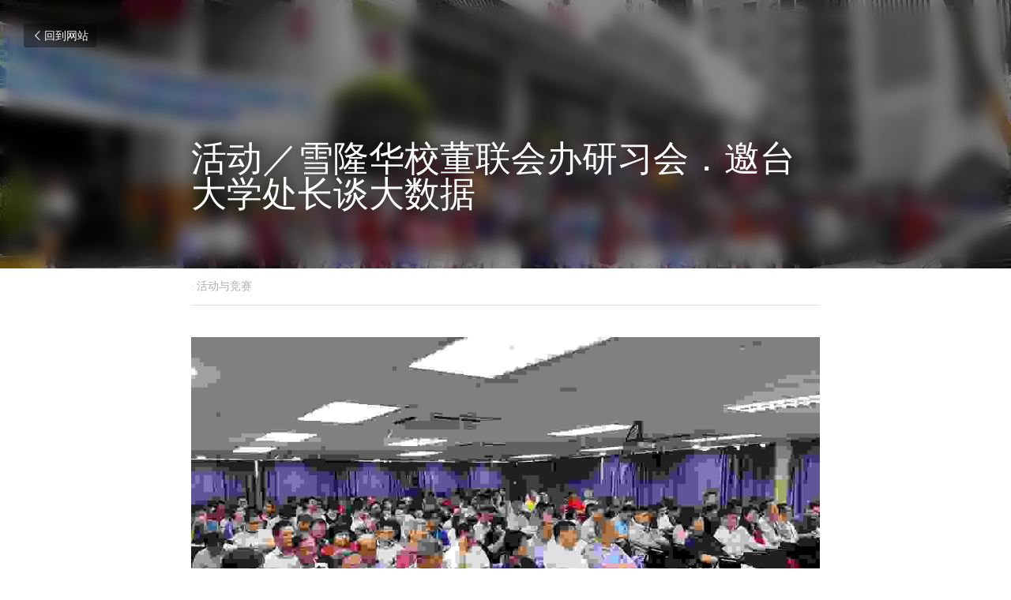

--- FILE ---
content_type: text/html; charset=utf-8
request_url: https://www.donglianselkl.org.my/blog/eecccb403ab
body_size: 62676
content:
<!-- Powered by Strikingly.com 4 (1) Jan 16, 2026 at 20:22-->
<!DOCTYPE html>
<html itemscope itemtype='http://schema.org/WebPage' lang='zh-CN' xmlns:og='http://ogp.me/ns#' xmlns='http://www.w3.org/1999/xhtml'>
<head>
<title>活动／雪隆华校董联会办研习会．邀台大学处长谈大数据 - 活动与竞赛</title>
<link href='https://www.donglianselkl.org.my/blog/eecccb403ab.amp' rel='amphtml'>
<meta content='text/html; charset=UTF-8' http-equiv='Content-Type'>
<meta content='width=device-width,initial-scale=1.0,user-scalable=yes,minimum-scale=1.0,maximum-scale=3.0' id='viewport' name='viewport'>
<meta content='（吉隆坡8日讯）为了建立学习导向的华文独中智慧校园网络，和让AI及大数据能有效支持教学过程分析，让校园个别系统能无键接通，雪隆华校董联会举办了智慧校园研习会，共有26所独中派员参与，有115人出席。此项研习会由董总主催，雪隆董联会主办，并由尊孔独中承办。&#x000A;&#x000A;26独中派员参与&#x000A;&#x000A;这项为期两天的智慧校园研习会，是于上月13至14日在尊孔独中举办，主要邀请到台湾高' name='description'>
<meta content='article' property='og:type'>
<meta content='活动／雪隆华校董联会办研习会．邀台大学处长谈大数据' property='og:title'>
<meta content='https://www.donglianselkl.org.my/blog/eecccb403ab' property='og:url'>
<meta content='https://custom-images.strikinglycdn.com/res/hrscywv4p/image/upload/c_limit,fl_lossy,h_9000,w_1200,f_auto,q_auto/1686289/669260_488343.jpeg' property='og:image'>
<meta content='活动／雪隆华校董联会办研习会．邀台大学处长谈大数据' property='og:site_name'>
<meta content='（吉隆坡8日讯）为了建立学习导向的华文独中智慧校园网络，和让AI及大数据能有效支持教学过程分析，让校园个别系统能无键接通，雪隆华校董联会举办了智慧校园研习会，共有26所独中派员参与，有115人出席。此项研习会由董总主催，雪隆董联会主办，并由尊孔独中承办。&#x000A;&#x000A;26独中派员参与&#x000A;&#x000A;这项为期两天的智慧校园研习会，是于上月13至14日在尊孔独中举办，主要邀请到台湾高' property='og:description'>
<meta content='活动／雪隆华校董联会办研习会．邀台大学处长谈大数据' itemprop='name'>
<meta content='（吉隆坡8日讯）为了建立学习导向的华文独中智慧校园网络，和让AI及大数据能有效支持教学过程分析，让校园个别系统能无键接通，雪隆华校董联会举办了智慧校园研习会，共有26所独中派员参与，有115人出席。此项研习会由董总主催，雪隆董联会主办，并由尊孔独中承办。&#x000A;&#x000A;26独中派员参与&#x000A;&#x000A;这项为期两天的智慧校园研习会，是于上月13至14日在尊孔独中举办，主要邀请到台湾高' itemprop='description'>
<meta content='https://custom-images.strikinglycdn.com/res/hrscywv4p/image/upload/c_limit,fl_lossy,h_9000,w_1200,f_auto,q_auto/1686289/669260_488343.jpeg' itemprop='image'>
<meta name="csrf-param" content="authenticity_token" />
<meta name="csrf-token" content="YqZUTrvGYsRBP2B8LRjQuDkjRsCp7qYDRSgI8hvIiuRmkT43/cGtPGDJCop3SrnLr6koDz65AKVaEWq60MDtdQ==" />
<script>
window.$S={};$S.conf={"SUPPORTED_CURRENCY":[{"code":"AED","symbol":"\u062f.\u0625","decimal":".","thousand":",","precision":2,"name":"\u963f\u8054\u914b\u8fea\u62c9\u59c6"},{"code":"AFN","symbol":"\u060b","decimal":".","thousand":",","precision":2,"name":"\u963f\u5bcc\u6c57\u5c3c"},{"code":"ALL","symbol":"Lek","decimal":",","thousand":".","precision":2,"name":"\u963f\u5c14\u5df4\u5c3c\u4e9a\u5217\u514b"},{"code":"AMD","symbol":"\u058f","decimal":",","thousand":".","precision":2,"name":"\u4e9a\u7f8e\u5c3c\u4e9a\u5fb7\u62c9\u59c6"},{"code":"ANG","symbol":"\u0192","decimal":",","thousand":".","precision":2,"name":"\u8377\u5c5e\u5b89\u7684\u5217\u65af\u76fe"},{"code":"AOA","symbol":"Kz","decimal":",","thousand":".","precision":2,"name":"\u5b89\u54e5\u62c9\u5bbd\u624e"},{"code":"ARS","symbol":"$","decimal":",","thousand":".","precision":2,"name":"\u963f\u6839\u5ef7\u6bd4\u7d22"},{"code":"AUD","symbol":"A$","decimal":".","thousand":" ","precision":2,"name":"\u6fb3\u5927\u5229\u4e9a\u5143"},{"code":"AWG","symbol":"\u0192","decimal":".","thousand":",","precision":2,"name":"\u963f\u9c81\u5df4\u5f17\u7f57\u6797"},{"code":"AZN","symbol":"\u20bc","decimal":".","thousand":",","precision":2,"name":"\u963f\u585e\u62dc\u7586\u9a6c\u7eb3\u7279"},{"code":"BAM","symbol":"KM","decimal":",","thousand":".","precision":2,"name":"\u6ce2\u65af\u5c3c\u4e9a-\u9ed1\u585e\u54e5\u7ef4\u90a3\u53ef\u5151\u6362\u9a6c\u514b"},{"code":"BBD","symbol":"$","decimal":".","thousand":",","precision":2,"name":"\u5df4\u5df4\u591a\u65af\u5143"},{"code":"BDT","symbol":"Tk","decimal":".","thousand":",","precision":2,"name":"\u5b5f\u52a0\u62c9\u56fd \u5854\u5361"},{"code":"BGN","symbol":"\u043b\u0432","decimal":",","thousand":".","precision":2,"name":"\u4fdd\u52a0\u5229\u4e9a\u5217\u5f17"},{"code":"BHD","symbol":"\u062f.\u0628","decimal":".","thousand":",","precision":3,"name":"\u5df4\u6797\u7b2c\u7eb3\u5c14"},{"code":"BIF","symbol":"FBu","decimal":".","thousand":",","precision":0,"name":"\u5e03\u9686\u8fea\u6cd5\u90ce"},{"code":"BMD","symbol":"$","decimal":".","thousand":",","precision":2,"name":"\u767e\u6155\u5927\u5143"},{"code":"BND","symbol":"$","decimal":".","thousand":",","precision":2,"name":"\u6587\u83b1\u5143"},{"code":"BOB","symbol":"$b","decimal":",","thousand":".","precision":2,"name":"\u73bb\u5229\u7ef4\u4e9a\u8bfa"},{"code":"BRL","symbol":"R$","decimal":",","thousand":".","precision":2,"name":"\u5df4\u897f\u96f7\u4e9a\u5c14","format":"%s %v"},{"code":"BSD","symbol":"$","decimal":".","thousand":",","precision":2,"name":"\u5df4\u54c8\u9a6c\u5143"},{"code":"BTN","symbol":"Nu.","decimal":".","thousand":",","precision":2,"name":"\u4e0d\u4e39\u52aa\u5c14\u7279\u9c81\u59c6"},{"code":"BWP","symbol":"P","decimal":".","thousand":",","precision":2,"name":"\u535a\u8328\u74e6\u7eb3\u666e\u62c9"},{"code":"BYN","symbol":"Br","decimal":".","thousand":",","precision":2,"name":"\u767d\u4fc4\u7f57\u65af\u5362\u5e03"},{"code":"BZD","symbol":"BZ$","decimal":".","thousand":",","precision":2,"name":"\u4f2f\u5229\u5179\u5143"},{"code":"CAD","symbol":"$","decimal":".","thousand":",","precision":2,"name":"\u52a0\u62ff\u5927\u5143"},{"code":"CDF","symbol":"FC","decimal":".","thousand":",","precision":2,"name":"\u521a\u679c\u6cd5\u90ce"},{"code":"CHF","symbol":"CHF","decimal":".","thousand":"'","precision":2,"name":"\u745e\u58eb\u6cd5\u90ce","format":"%s %v"},{"code":"CLP","symbol":"$","decimal":"","thousand":".","precision":0,"name":"\u667a\u5229 \u6bd4\u7d22"},{"code":"CNY","symbol":"\u00a5","decimal":".","thousand":",","precision":2,"name":"\u4eba\u6c11\u5e01"},{"code":"CRC","symbol":"\u20a1","decimal":",","thousand":".","precision":2,"name":"\u54e5\u65af\u8fbe\u9ece\u52a0\u79d1\u6717"},{"code":"CUP","symbol":"$","decimal":".","thousand":",","precision":2,"name":"\u53e4\u5df4\u6bd4\u7d22"},{"code":"CVE","symbol":"$","decimal":".","thousand":",","precision":2,"name":"\u4f5b\u5f97\u89d2\u57c3\u65af\u5e93\u591a"},{"code":"CZK","symbol":"K\u010d","decimal":",","thousand":".","precision":2,"name":"\u6377\u514b\u514b\u6717","format":"%v %s"},{"code":"DJF","symbol":"Fdj","decimal":".","thousand":",","precision":0,"name":"\u5409\u5e03\u63d0\u6cd5\u90ce"},{"code":"DKK","symbol":"kr","decimal":".","thousand":",","precision":2,"name":"\u4e39\u9ea6\u514b\u6717","format":"%v %s"},{"code":"DOP","symbol":"RD$","decimal":".","thousand":",","precision":2,"name":"\u591a\u7c73\u5c3c\u52a0\u6bd4\u7d22"},{"code":"DZD","symbol":"\u062f\u062c","decimal":",","thousand":".","precision":2,"name":"\u963f\u5c14\u53ca\u5229\u4e9a\u7b2c\u7eb3\u5c14"},{"code":"EGP","symbol":"E\u00a3","decimal":".","thousand":",","precision":2,"name":"\u57c3\u53ca\u9551"},{"code":"ERN","symbol":"Nkf","decimal":".","thousand":",","precision":2,"name":"\u5384\u7acb\u7279\u91cc\u4e9a \u7eb3\u514b\u6cd5"},{"code":"ETB","symbol":"Br","decimal":".","thousand":",","precision":2,"name":"\u57c3\u585e\u4fc4\u6bd4\u4e9a\u6bd4\u5c14"},{"code":"EUR","symbol":"\u20ac","decimal":",","thousand":".","precision":2,"name":"\u6b27\u5143","format":"%v %s"},{"code":"FJD","symbol":"$","decimal":".","thousand":",","precision":2,"name":"\u6590\u6d4e\u5143"},{"code":"FKP","symbol":"\u00a3","decimal":".","thousand":",","precision":2,"name":"\u798f\u514b\u5170\u7fa4\u5c9b\u9551"},{"code":"GBP","symbol":"\u00a3","decimal":".","thousand":",","precision":2,"name":"\u82f1\u9551"},{"code":"GEL","symbol":"\u10da","decimal":",","thousand":".","precision":2,"name":"\u683c\u9c81\u5409\u4e9a\u62c9\u91cc"},{"code":"GGP","symbol":"\u00a3","decimal":".","thousand":",","precision":2,"name":"\u6839\u897f\u9551"},{"code":"GHS","symbol":"GH\u20b5","decimal":".","thousand":",","precision":2,"name":"\u52a0\u7eb3\u585e\u5730"},{"code":"GIP","symbol":"\u00a3","decimal":".","thousand":",","precision":2,"name":"\u76f4\u5e03\u7f57\u9640\u9551"},{"code":"GMD","symbol":"D","decimal":".","thousand":",","precision":2,"name":"\u5188\u6bd4\u4e9a\u8fbe\u62c9\u897f"},{"code":"GNF","symbol":"\u20a3","decimal":".","thousand":",","precision":0,"name":"\u51e0\u5185\u4e9a\u6cd5\u90ce"},{"code":"GTQ","symbol":"Q","decimal":".","thousand":",","precision":2,"name":"\u5371\u5730\u9a6c\u62c9\u683c\u67e5\u5c14"},{"code":"GYD","symbol":"G$","decimal":".","thousand":",","precision":2,"name":"\u572d\u4e9a\u90a3\u5143"},{"code":"HKD","symbol":"HK$","decimal":".","thousand":",","precision":2,"name":"\u6e2f\u5e01"},{"code":"HNL","symbol":"L","decimal":".","thousand":",","precision":2,"name":"\u6d2a\u90fd\u62c9\u65af\u4f26\u76ae\u62c9"},{"code":"HRK","symbol":"kn","decimal":".","thousand":",","precision":2,"name":"\u514b\u7f57\u5730\u4e9a\u5e93\u7eb3"},{"code":"HTG","symbol":"G","decimal":".","thousand":",","precision":2,"name":"\u6d77\u5730\u53e4\u5fb7"},{"code":"HUF","symbol":"Ft","decimal":"","thousand":",","precision":0,"name":"\u5308\u7259\u5229\u798f\u6797","format":"%v %s"},{"code":"ILS","symbol":"\u20aa","decimal":".","thousand":",","precision":2,"name":"\u4ee5\u8272\u5217\u65b0\u8c22\u514b\u5c14"},{"code":"IMP","symbol":"\u00a3","decimal":".","thousand":",","precision":2,"name":"\u9a6c\u6069\u5c9b\u9551"},{"code":"INR","symbol":"\u20b9","decimal":".","thousand":",","precision":2,"name":"\u5370\u5ea6 \u5362\u6bd4"},{"code":"IQD","symbol":"\u062f.\u0639","decimal":".","thousand":",","precision":3,"name":"\u4f0a\u62c9\u514b\u7b2c\u7eb3\u5c14"},{"code":"IRR","symbol":"\u062a\u0648\u0645\u0627\u0646","decimal":".","thousand":",","precision":2,"name":"\u4f0a\u6717\u91cc\u4e9a\u5c14"},{"code":"ISK","symbol":"kr","decimal":",","thousand":".","precision":2,"name":"\u51b0\u5c9b\u514b\u6717"},{"code":"JEP","symbol":"\u00a3","decimal":".","thousand":",","precision":2,"name":"\u6cfd\u897f\u9551"},{"code":"JMD","symbol":"J$","decimal":".","thousand":",","precision":2,"name":"\u7259\u4e70\u52a0\u5143"},{"code":"JOD","symbol":"JD","decimal":".","thousand":",","precision":3,"name":"\u7ea6\u65e6\u7b2c\u7eb3\u5c14"},{"code":"JPY","symbol":"\u00a5","decimal":"","thousand":",","precision":0,"name":"\u65e5\u5143","format":"%s %v"},{"code":"KES","symbol":"KSh","decimal":".","thousand":",","precision":2,"name":"\u80af\u5c3c\u4e9a\u5148\u4ee4"},{"code":"KGS","symbol":"\u043b\u0432","decimal":",","thousand":".","precision":2,"name":"\u5409\u5c14\u5409\u65af\u65af\u5766\u7d22\u59c6"},{"code":"KHR","symbol":"\u17db","decimal":".","thousand":",","precision":2,"name":"\u67ec\u57d4\u5be8\u745e\u5c14"},{"code":"KMF","symbol":"CF","decimal":".","thousand":",","precision":0,"name":"\u79d1\u6469\u7f57\u6cd5\u90ce"},{"code":"KPW","symbol":"\u20a9","decimal":".","thousand":",","precision":2,"name":"\u671d\u9c9c\u5143"},{"code":"KRW","symbol":"\uc6d0","decimal":"","thousand":",","precision":0,"name":"\u97e9\u5143","format":"%v %s"},{"code":"KWD","symbol":"\u062f.\u0643","decimal":".","thousand":",","precision":3,"name":"\u79d1\u5a01\u7279\u7b2c\u7eb3\u5c14"},{"code":"KYD","symbol":"CI$","decimal":".","thousand":",","precision":2,"name":"\u5f00\u66fc\u5143"},{"code":"KZT","symbol":"\u20b8","decimal":",","thousand":".","precision":2,"name":"\u54c8\u8428\u514b\u65af\u5766\u575a\u6208"},{"code":"LBP","symbol":"LL","decimal":".","thousand":",","precision":2,"name":"\u9ece\u5df4\u5ae9\u9551"},{"code":"LKR","symbol":"\u20a8","decimal":".","thousand":",","precision":2,"name":"\u65af\u91cc\u5170\u5361\u5362\u6bd4"},{"code":"LRD","symbol":"LR$","decimal":".","thousand":",","precision":2,"name":"\u5229\u6bd4\u91cc\u4e9a\u5143"},{"code":"LSL","symbol":"M","decimal":".","thousand":",","precision":2,"name":"\u83b1\u7d22\u6258\u6d1b\u8482"},{"code":"LYD","symbol":"LD","decimal":".","thousand":",","precision":3,"name":"\u5229\u6bd4\u4e9a\u7b2c\u7eb3\u5c14"},{"code":"MAD","symbol":"\u062f.\u0645.","decimal":",","thousand":".","precision":2,"name":"\u6469\u6d1b\u54e5\u8fea\u62c9\u59c6"},{"code":"MDL","symbol":"L","decimal":",","thousand":".","precision":2,"name":"\u6469\u5c14\u591a\u74e6\u5217\u4f0a"},{"code":"MGA","symbol":"Ar","decimal":".","thousand":",","precision":0,"name":"\u9a6c\u8fbe\u52a0\u65af\u52a0\u963f\u91cc\u4e9a\u91cc"},{"code":"MKD","symbol":"\u0434\u0435\u043d","decimal":",","thousand":".","precision":2,"name":"\u9a6c\u5176\u987f\u7b2c\u7eb3\u5c14"},{"code":"MMK","symbol":"Ks","decimal":".","thousand":",","precision":2,"name":"\u7f05\u7538\u5143"},{"code":"MNT","symbol":"\u20ae","decimal":".","thousand":",","precision":2,"name":"\u8499\u53e4\u56fe\u683c\u91cc\u514b"},{"code":"MOP","symbol":"MOP$","decimal":".","thousand":",","precision":2,"name":"\u6fb3\u95e8\u5e01"},{"code":"MRO","symbol":"UM","decimal":".","thousand":",","precision":2,"name":"\u6bdb\u91cc\u5854\u5c3c\u4e9a\u4e4c\u5409\u4e9a"},{"code":"MRU","symbol":"UM","decimal":".","thousand":",","precision":2,"name":"Mauritanian ouguiya"},{"code":"MUR","symbol":"\u20a8","decimal":".","thousand":",","precision":2,"name":"\u6bdb\u91cc\u6c42\u65af\u5362\u6bd4"},{"code":"MVR","symbol":"Rf","decimal":".","thousand":",","precision":2,"name":"\u9a6c\u5c14\u4ee3\u592b\u5362\u83f2\u4e9a"},{"code":"MWK","symbol":"K","decimal":".","thousand":",","precision":2,"name":"\u9a6c\u62c9\u7ef4\u514b\u74e6\u67e5"},{"code":"MXN","symbol":"$","decimal":".","thousand":",","precision":2,"name":"\u58a8\u897f\u54e5\u6bd4\u7d22"},{"code":"MYR","symbol":"RM","decimal":".","thousand":",","precision":2,"name":"\u9a6c\u6765\u897f\u4e9a \u4ee4\u5409"},{"code":"MZN","symbol":"MT","decimal":",","thousand":".","precision":2,"name":"\u83ab\u6851\u6bd4\u514b\u7f8e\u63d0\u5361"},{"code":"NAD","symbol":"N$","decimal":".","thousand":",","precision":2,"name":"\u7eb3\u7c73\u6bd4\u4e9a\u5143"},{"code":"NGN","symbol":"\u20a6","decimal":".","thousand":",","precision":2,"name":"\u5c3c\u65e5\u5229\u4e9a\u5948\u62c9"},{"code":"NIO","symbol":"C$","decimal":".","thousand":",","precision":2,"name":"\u5c3c\u52a0\u62c9\u74dc\u79d1\u591a\u5df4"},{"code":"NOK","symbol":"kr","decimal":",","thousand":".","precision":2,"name":"\u632a\u5a01\u514b\u6717","format":"%v %s"},{"code":"NPR","symbol":"\u20a8","decimal":".","thousand":",","precision":2,"name":"\u5c3c\u6cca\u5c14\u5362\u6bd4"},{"code":"NZD","symbol":"$","decimal":".","thousand":",","precision":2,"name":"\u65b0\u897f\u5170\u5143"},{"code":"OMR","symbol":"\u0631.\u0639.","decimal":".","thousand":",","precision":3,"name":"\u963f\u66fc\u91cc\u4e9a\u5c14"},{"code":"PAB","symbol":"B\/.","decimal":".","thousand":",","precision":2,"name":"\u5df4\u62ff\u9a6c\u5df4\u6ce2\u4e9a"},{"code":"PEN","symbol":"S\/.","decimal":".","thousand":",","precision":2,"name":"\u79d8\u9c81\u7d22\u5c14"},{"code":"PGK","symbol":"K","decimal":".","thousand":",","precision":2,"name":"\u5df4\u5e03\u4e9a\u65b0\u51e0\u5185\u4e9a\u57fa\u90a3"},{"code":"PHP","symbol":"\u20b1","decimal":".","thousand":",","precision":2,"name":"\u83f2\u5f8b\u5bbe \u6bd4\u7d22"},{"code":"PKR","symbol":"\u20a8","decimal":".","thousand":",","precision":2,"name":"\u5df4\u57fa\u65af\u5766\u5362\u6bd4"},{"code":"PLN","symbol":"z\u0142","decimal":",","thousand":" ","precision":2,"name":"\u6ce2\u5170\u5179\u7f57\u63d0","format":"%v %s"},{"code":"PYG","symbol":"\u20b2","decimal":",","thousand":".","precision":0,"name":"\u5df4\u62c9\u572d\u74dc\u62c9\u5c3c"},{"code":"QAR","symbol":"\u0631.\u0642","decimal":".","thousand":",","precision":2,"name":"\u5361\u5854\u5c14\u91cc\u4e9a\u5c14"},{"code":"RON","symbol":"lei","decimal":",","thousand":".","precision":2,"name":"\u7f57\u9a6c\u5c3c\u4e9a\u5217\u4f0a"},{"code":"RSD","symbol":"\u0434\u0438\u043d","decimal":",","thousand":".","precision":2,"name":"\u585e\u5c14\u7ef4\u4e9a\u7b2c\u7eb3\u5c14"},{"code":"RUB","symbol":"\u20bd","decimal":",","thousand":".","precision":2,"name":"\u4fc4\u7f57\u65af\u5362\u5e03","format":"%v %s"},{"code":"RWF","symbol":"FRw","decimal":".","thousand":",","precision":0,"name":"\u5362\u65fa\u8fbe\u6cd5\u90ce"},{"code":"SAR","symbol":"\u0631.\u0633","decimal":".","thousand":",","precision":2,"name":"\u6c99\u7279\u91cc\u4e9a\u5c14"},{"code":"SBD","symbol":"SI$","decimal":".","thousand":",","precision":2,"name":"\u6240\u7f57\u95e8\u7fa4\u5c9b\u5143"},{"code":"SCR","symbol":"SRe","decimal":".","thousand":",","precision":2,"name":"\u585e\u820c\u5c14\u5362\u6bd4"},{"code":"SDG","symbol":"SDG","decimal":".","thousand":",","precision":2,"name":"\u82cf\u4e39\u9551"},{"code":"SEK","symbol":"kr","decimal":".","thousand":" ","precision":2,"name":"\u745e\u5178\u514b\u6717","format":"%v %s"},{"code":"SGD","symbol":"S$","decimal":".","thousand":",","precision":2,"name":"\u65b0\u52a0\u5761\u5143"},{"code":"SHP","symbol":"\u00a3","decimal":".","thousand":",","precision":2,"name":"\u5723\u8d6b\u52d2\u62ff\u7fa4\u5c9b\u78c5"},{"code":"SLL","symbol":"Le","decimal":".","thousand":",","precision":2,"name":"\u585e\u62c9\u5229\u6602\u5229\u6602"},{"code":"SOS","symbol":"S","decimal":".","thousand":",","precision":2,"name":"\u7d22\u9a6c\u91cc\u5148\u4ee4"},{"code":"SRD","symbol":"$","decimal":",","thousand":".","precision":2,"name":"\u82cf\u91cc\u5357\u5143"},{"code":"SSP","symbol":"SS\u00a3","decimal":".","thousand":",","precision":2,"name":"\u5357\u82cf\u4e39\u9551"},{"code":"STD","symbol":"Db","decimal":".","thousand":",","precision":2,"name":"\u5723\u591a\u7f8e\u548c\u666e\u6797\u897f\u6bd4\u591a\u5e03\u62c9"},{"code":"STN","symbol":"Db","decimal":".","thousand":",","precision":2,"name":"\u5723\u591a\u7f8e\u548c\u666e\u6797\u897f\u6bd4\u591a\u5e03\u62c9"},{"code":"SYP","symbol":"LS","decimal":".","thousand":",","precision":2,"name":"Syrian pound"},{"code":"SZL","symbol":"E","decimal":".","thousand":",","precision":2,"name":"\u65af\u5a01\u58eb\u5170\u91cc\u5170\u5409\u5c3c"},{"code":"THB","symbol":"\u0e3f","decimal":".","thousand":",","precision":2,"name":"\u6cf0\u94e2"},{"code":"TJS","symbol":"SM","decimal":".","thousand":",","precision":2,"name":"\u5854\u5409\u514b\u65af\u5766\u7d22\u83ab\u5c3c"},{"code":"TMT","symbol":"T","decimal":".","thousand":",","precision":2,"name":"\u571f\u5e93\u66fc\u65af\u5766\u9a6c\u7eb3\u7279"},{"code":"TND","symbol":"\u062f.\u062a","decimal":".","thousand":",","precision":3,"name":"\u7a81\u5c3c\u65af\u7b2c\u7eb3\u5c14"},{"code":"TOP","symbol":"T$","decimal":".","thousand":",","precision":2,"name":"\u6c64\u52a0\u6f58\u52a0"},{"code":"TRY","symbol":"\u20ba","decimal":".","thousand":",","precision":2,"name":"\u571f\u8033\u5176\u91cc\u62c9"},{"code":"TTD","symbol":"TT$","decimal":".","thousand":",","precision":2,"name":"\u7279\u7acb\u5c3c\u8fbe\u548c\u591a\u5df4\u54e5\u5143"},{"code":"TWD","symbol":"NT$","decimal":"","thousand":",","precision":0,"name":"\u65b0\u53f0\u5e01"},{"code":"TZS","symbol":"Tsh","decimal":".","thousand":",","precision":2,"name":"\u5766\u6851\u5c3c\u4e9a\u5148\u4ee4"},{"code":"UAH","symbol":"\u20b4","decimal":".","thousand":",","precision":2,"name":"\u4e4c\u514b\u5170\u683c\u91cc\u592b\u7eb3"},{"code":"UGX","symbol":"USh","decimal":".","thousand":",","precision":2,"name":"\u4e4c\u5e72\u8fbe\u5148\u4ee4"},{"code":"USD","symbol":"$","decimal":".","thousand":",","precision":2,"name":"\u7f8e\u5143"},{"code":"UYU","symbol":"$U","decimal":",","thousand":".","precision":2,"name":"\u4e4c\u62c9\u572d\u6bd4\u7d22"},{"code":"UZS","symbol":"\u043b\u0432","decimal":",","thousand":".","precision":2,"name":"\u4e4c\u5179\u522b\u514b\u65af\u5766\u82cf\u59c6"},{"code":"VES","symbol":"Bs.S.","decimal":".","thousand":",","precision":2,"name":"\u73bb\u5229\u74e6\u5c14"},{"code":"VUV","symbol":"VT","decimal":".","thousand":",","precision":0,"name":"\u74e6\u52aa\u963f\u56fe\u74e6\u56fe"},{"code":"WST","symbol":"WS$","decimal":".","thousand":",","precision":2,"name":"\u8428\u6469\u4e9a\u5854\u62c9"},{"code":"XAF","symbol":"FCFA","decimal":".","thousand":",","precision":0,"name":"\u4e2d\u975e\u6cd5\u90ce"},{"code":"XCD","symbol":"EC$","decimal":".","thousand":",","precision":2,"name":"\u4e1c\u52a0\u52d2\u6bd4\u5143"},{"code":"XDR","symbol":"SDR","decimal":".","thousand":"","precision":0,"name":"\u7279\u522b\u63d0\u6b3e\u6743"},{"code":"XOF","symbol":"CFA","decimal":".","thousand":",","precision":0,"name":"\u897f\u975e\u6cd5\u90ce"},{"code":"XPF","symbol":"\u20a3","decimal":".","thousand":",","precision":0,"name":"\u592a\u5e73\u6d0b\u6cd5\u90ce"},{"code":"YER","symbol":"\u0631.\u064a","decimal":".","thousand":",","precision":2,"name":"\u4e5f\u95e8\u91cc\u4e9a\u5c14"},{"code":"ZAR","symbol":"R","decimal":".","thousand":",","precision":2,"name":"\u5357\u975e\u5170\u7279"},{"code":"ZMW","symbol":"K","decimal":",","thousand":".","precision":2,"name":"\u8d5e\u6bd4\u4e9a\u514b\u74e6\u67e5"},{"code":"IDR","symbol":"Rp ","decimal":"","thousand":".","precision":0,"name":"\u5370\u5ea6\u5c3c\u897f\u4e9a \u5370\u5c3c\u76fe"},{"code":"VND","symbol":"\u20ab","decimal":"","thousand":".","precision":0,"name":"\u8d8a\u5357\u76fe","format":"%v%s"},{"code":"LAK","symbol":"\u20ad","decimal":".","thousand":",","precision":2,"name":"\u8001\u631d\u57fa\u666e"},{"code":"COP","symbol":"$","decimal":".","thousand":",","precision":0,"name":"\u54e5\u4f26\u6bd4\u4e9a \u6bd4\u7d22"}],"keenio_collection":"strikingly_pageviews","keenio_pbs_impression_collection":"strikingly_pbs_impression","keenio_pbs_conversion_collection":"strikingly_pbs_conversion","keenio_pageservice_imageshare_collection":"strikingly_pageservice_imageshare","keenio_page_socialshare_collection":"strikingly_page_socialshare","keenio_page_framing_collection":"strikingly_page_framing","keenio_file_download_collection":"strikingly_file_download","is_google_analytics_enabled":true,"gdpr_compliance_feature":false,"is_strikingly_analytics_enabled":true,"baidu_xzh_json":null,"isBlog":true};$S.globalConf={"premium_apps":["HtmlApp","EcwidApp","MailChimpApp","CeleryApp","LocuApp"],"environment":"production","env":"production","host_suffix":"strikingly.com","asset_url":"https:\/\/static-assets.strikinglycdn.com","support_url":"http:\/\/support.strikingly.com","sxl_font_api_url":"https:\/\/static-fonts-css.strikinglycdn.com","locale":"zh-CN","enable_live_chat":true,"s_in_china":false,"browser_locale":null,"is_sxl":false,"is_rtl":false,"google":{"recaptcha_v2_client_key":"6LeRypQbAAAAAGgaIHIak2L7UaH4Mm3iS6Tpp7vY","recaptcha_v2_invisible_client_key":"6LdmtBYdAAAAAJmE1hETf4IHoUqXQaFuJxZPO8tW"},"hcaptcha":{"hcaptcha_checkbox_key":"cd7ccab0-57ca-49aa-98ac-db26473a942a","hcaptcha_invisible_key":"65400c5a-c122-4648-971c-9f7e931cd872"},"user_image_cdn":{"qn":"\/\/user-assets.sxlcdn.com","s":"\/\/custom-images.strikinglycdn.com"},"user_image_private_cdn":{"qn":null},"rollout":{"crm_livechat":true,"google_invisible_recaptcha":true,"enabled_hcaptcha":true,"nav_2021":true,"nav_2021_off":false,"nav_2023":true,"new_blog_layout":true,"pbs_i18n":true},"GROWINGIO_API_KEY":null,"BAIDU_API_KEY":null,"SEGMENTIO_API_KEY":"eb3txa37hi","FACEBOOK_APP_ID":"138736959550286","WECHAT_APP_ID":null,"KEEN_IO_PROJECT_ID":"5317e03605cd66236a000002","KEEN_IO_WRITE_KEY":"[base64]","CLOUDINARY_CLOUD_NAME":"hrscywv4p","CLOUDINARY_PRESET":"oxbxiyxl","BUGSNAG_FE_API_KEY":"","BUGSNAG_FE_JS_RELEASE_STAGE":"production","WEB_PUSH_PUB_KEY":"BDKuVD3CPl9FsdF_P7eYJg1i-siryCIDQRcOhTu2zMMFbNrXaugVggo_7vy5OHPYTVaXkLBWv8PUPdduzaKq8xE="};$S.miniProgramAppType=null;$S.blogPostData={"blogPostMeta":{"id":2088084,"state":"published","pinned":false,"notified":false,"createdAt":"2019-08-09T02:14:38.128-07:00","publishedAt":"2019-08-09T02:22:19.742-07:00","publicUrl":"https:\/\/www.donglianselkl.org.my\/blog\/eecccb403ab","customSlug":null,"editCount":34,"publishedEditCount":0,"mode":"show","role":null,"reviewState":null,"needReview":false,"censorshipResult":null,"reviewUpdatedAt":null,"scheduledPublishAt":null,"scheduledPublishAtUtcTime":null,"scheduledTimeZone":null,"postedToWechat":false,"tags":["活动与竞赛"],"categories":[{"id":82155,"name":"\u6d3b\u52a8\u4e0e\u7ade\u8d5b"}],"socialMediaConfig":{"url":"https:\/\/www.donglianselkl.org.my\/blog\/eecccb403ab","title":"\u6d3b\u52a8\uff0f\u96ea\u9686\u534e\u6821\u8463\u8054\u4f1a\u529e\u7814\u4e60\u4f1a\uff0e\u9080\u53f0\u5927\u5b66\u5904\u957f\u8c08\u5927\u6570\u636e","image":"https:\/\/custom-images.strikinglycdn.com\/res\/hrscywv4p\/image\/upload\/c_limit,fl_lossy,h_9000,w_1200,f_auto,q_auto\/1686289\/669260_488343.jpeg","description":"\u5171\u6709\u6765\u81ea\u5168\u9a6c\u540426\u95f4\u72ec\u4e2d\u5171115\u540d\u534e\u6559\u5de5\u4f5c\u8005\u51fa\u5e2d\u4e86\u5728\u5c0a\u5b54\u72ec\u4e2d\u4e3e\u529e\u7684\u201c\u667a\u6167\u6821\u56ed\u7814\u4e60\u4f1a\u201d\u3002 \uff08\u5409\u9686\u57618\u65e5\u8baf\uff09\u4e3a\u4e86\u5efa\u7acb\u5b66\u4e60\u5bfc\u5411\u7684\u534e\u6587\u72ec\u4e2d\u667a\u6167\u6821\u56ed\u7f51\u7edc\uff0c\u548c\u8ba9AI\u53ca\u5927\u6570\u636e\u80fd\u6709\u6548\u652f\u6301\u6559\u5b66\u8fc7\u7a0b\u5206\u6790\uff0c\u8ba9\u6821\u56ed\u4e2a\u522b\u7cfb\u7edf\u80fd\u65e0\u952e\u63a5\u901a\uff0c\u96ea\u9686\u534e\u6821\u8463\u8054\u4f1a\u4e3e\u529e\u4e86\u667a\u6167\u6821\u56ed\u7814\u4e60\u4f1a\uff0c\u5171\u670926\u6240\u72ec\u4e2d\u6d3e\u5458\u53c2\u4e0e\uff0c\u6709115\u4eba\u51fa\u5e2d\u3002\u6b64\u9879\u7814\u4e60\u4f1a\u7531\u8463\u603b\u4e3b\u50ac\uff0c\u96ea\u9686\u8463\u8054\u4f1a\u4e3b\u529e\uff0c\u5e76\u7531\u5c0a\u5b54\u72ec\u4e2d\u627f\u529e\u3002 26\u72ec\u4e2d\u6d3e\u5458\u53c2\u4e0e\u8fd9\u9879\u4e3a\u671f\u4e24\u5929\u7684\u667a\u6167\u6821\u56ed\u7814\u4e60\u4f1a\uff0c\u662f\u4e8e\u4e0a\u670813\u81f314\u65e5\u5728\u5c0a\u5b54\u72ec\u4e2d\u4e3e\u529e\uff0c\u4e3b\u8981\u9080\u8bf7\u5230\u53f0\u6e7e\u9ad8\u96c4\u5e08\u8303\u5927\u5b66\u7684\u56fe\u4e66\u8d44\u8baf\u5904\u5904\u957f\u4f59\u8fdc\u6cfd\u535a\u58eb\u4e3b\u8bb2\uff0c\u540c\u65f6\u4e5f\u9080\u8bf7\u5c0a\u5b54\u72ec\u4e2d\u3001\u534e\u4ec1\u4e2d\u5b66\u3001\u5bbd\u67d4\u4e2d\u5b66\u3001\u6ee8\u534e\u4e2d\u5b66\uff0c\u4ee5\u53ca\u57f9\u98ce\u4e2d\u5b66\u7b49\u6821\u8d44\u8baf\u4e3b\u4efb\u4f5c\u5206\u4eab\u3002...","fbAppId":"138736959550286"},"nextBlogPostTitle":"\u6587\u544a\uff0f\u96ea\u8463\u8054\u4fc3\u6566\u9a6c\u52ff\u8f6c\u79fb\u89c6\u7ebf Khat \u6559\u5b66\u4e0d\u9002\u5408\u534e\u6de1\u5c0f","nextBlogPostRelativeUrl":"\/blog\/khat","nextBlogPostId":2102875,"prevBlogPostTitle":"\u7ade\u8d5b\uff0f\u96ea\u9686\u68ee\u72ec\u4e2d\u82f1\u8bed\u8bba\u575b\u8d5b\uff0e9\u6821\u53c2\u4e0e \u5764\u6210\u593a\u51a0","prevBlogPostRelativeUrl":"\/blog\/9","prevBlogPostId":2088059},"pageMeta":{"blogSettings":{"previewLayout":1,"mailchimpCode":null,"hasSubscriptionCode":false,"hasSubscriptionCodeBefore":null,"showMorePostsWith":null,"usedDisqusCommentsBefore":null,"showRss":true,"showMip":null,"enableComments":true,"lastReadCommentsAt":null,"showAmp":true,"reviewNumber":null,"commentsRequireApproval":true,"showSubscriptionForm":null,"showSubscriptionsTab":null,"headerCustomCode":null,"footerCustomCode":null,"shortcuts":[],"shortcutsOrder":{},"banner":[],"previewNumber":"12","wechatMomentEnabled":null,"category_order":{"43141":7,"79847":1,"81269":2,"81270":3,"82154":4,"82155":5,"82220":6,"89728":0},"showNav":null,"hideNewBlogTips":true,"positiveOrder":true},"isPro":true,"isV4":true,"forcedLocale":"zh-CN","userId":1686289,"membership":"reseller","theme":{"id":10,"css_file":"themes/fresh/main","color_list":"","created_at":"2012-08-15T19:55:05.697-07:00","updated_at":"2018-04-10T19:58:56.562-07:00","display_name":"Fresh","default_slide_list":"104","navbar_file":"fresh/navbar","footer_file":"fresh/footer","name":"fresh","thumb_image":"themes/fresh/icon.png","use_background_image":false,"demo_page_id":2002,"type_mask":1,"data_page_id":3016,"is_new":false,"priority":10,"header_file":"fresh/header","data":"{\"menu\":{\"type\":\"Menu\",\"components\":{\"logo\":{\"type\":\"Image\",\"image_type\":\"small\",\"url\":\"/images/defaults/default_logo.png\"},\"title\":{\"type\":\"RichText\",\"value\":\"Title Text\",\"text_type\":\"title\"},\"power_button\":{\"type\":\"Image\",\"image_type\":\"small\",\"url\":\"/images/themes/fresh/power.png\"}}}}","name_with_v4_fallback":"fresh"},"permalink":"crystal-pigeon-22djjq","subscriptionPlan":"free","subscriptionPeriod":null,"isOnTrial":false,"customColors":{"type":"CustomColors","id":"f_13cefcfa-c943-4c06-9aed-3ff3460bf42a","defaultValue":null,"active":false,"highlight1":"#000000","highlight2":"#ed4041"},"animations":{"type":"Animations","id":"f_37ff1313-291d-439d-8150-bdefe521d03f","defaultValue":null,"page_scroll":"slide_in","background":"parallax","image_link_hover":"zoom_in"},"s5Theme":{"type":"Theme","id":"f_f529eb48-1a42-4b3b-b9c3-9390fbaa11ca","version":"11","nav":{"type":"NavTheme","id":"f_f4db3712-a609-4797-bbbb-4279ffa47072","name":"topBar","layout":"a","padding":"medium","sidebarWidth":"small","topContentWidth":"full","horizontalContentAlignment":"left","verticalContentAlignment":"top","fontSize":"medium","backgroundColor1":"#dddddd","highlightColor":null,"presetColorName":"transparent","itemColor":"","itemSpacing":"compact","dropShadow":"no","socialMediaListType":"link","isTransparent":true,"isSticky":true,"showSocialMedia":false,"highlight":{"blockBackgroundColor":"#999999","blockTextColor":"#ffffff","blockBackgroundColorSettings":{"id":"3e8c6884-eaa7-49d5-8147-7e6e1f8752b3","default":"#999999","preIndex":null,"type":"default"},"blockTextColorSettings":{"id":"c9706cb8-393f-4d90-ac1e-1bd44e4aea64","default":"#ffffff","preIndex":null,"type":"default"},"blockShape":"pill","textColor":"#999999","textColorSettings":{"id":"eb3de6cd-bf28-48bd-94ef-55807bc7b1a0","default":"#999999","preIndex":null,"type":"default"},"type":"underline","id":"f_42a998fe-fdec-4e1a-88ad-3ecb01405716"},"border":{"enable":false,"borderColor":"#000","position":"bottom","thickness":"small"},"socialMedia":[],"socialMediaButtonList":[{"type":"Facebook","id":"937e3bc8-f2a3-11f0-8182-2f651a00d5d3","url":"","link_url":"","share_text":"","show_button":false},{"type":"Twitter","id":"937e3bc9-f2a3-11f0-8182-2f651a00d5d3","url":"","link_url":"","share_text":"","show_button":false},{"type":"LinkedIn","id":"937e3bca-f2a3-11f0-8182-2f651a00d5d3","url":"","link_url":"","share_text":"","show_button":false},{"type":"Pinterest","id":"937e3bcb-f2a3-11f0-8182-2f651a00d5d3","url":"","link_url":"","share_text":"","show_button":false}],"socialMediaContactList":[{"type":"SocialMediaPhone","id":"937e3bce-f2a3-11f0-8182-2f651a00d5d3","defaultValue":"","className":"fas fa-phone-alt"},{"type":"SocialMediaEmail","id":"937e3bcf-f2a3-11f0-8182-2f651a00d5d3","defaultValue":"","className":"fas fa-envelope"}],"backgroundColorSettings":{"id":"5015e4ad-e886-45cb-83d1-066a0e2d1af7","default":"#dddddd","preIndex":null,"type":"default"},"highlightColorSettings":{"id":"a8d25689-0cdb-4629-9890-c1266bcb4ef5","default":"","preIndex":null,"type":"custom"},"itemColorSettings":{"id":"87e81302-7d3d-4aa0-8bf3-bcfc9a39dd2d","default":"","preIndex":null,"type":"custom"}},"section":{"type":"SectionTheme","id":"f_ba95d95f-b3c0-4085-81ae-98badf65df89","padding":"normal","contentWidth":"full","contentAlignment":"center","baseFontSize":null,"titleFontSize":null,"subtitleFontSize":null,"itemTitleFontSize":null,"itemSubtitleFontSize":null,"textHighlightColor":null,"baseColor":null,"titleColor":null,"subtitleColor":null,"itemTitleColor":null,"itemSubtitleColor":null,"textHighlightSelection":{"type":"TextHighlightSelection","id":"f_d97d63af-b7c1-4831-b87e-7c0c6ae79953","title":false,"subtitle":true,"itemTitle":false,"itemSubtitle":true}},"firstSection":{"type":"FirstSectionTheme","id":"f_17567f1b-342e-45a4-b660-8e0d9465050d","height":"normal","shape":"none"},"button":{"type":"ButtonTheme","id":"f_0c8ad661-602a-4313-bf7b-3e97d3d95b75","backgroundColor":"#000000","shape":"square","fill":"solid"}},"id":12019418,"headingFont":"georgia","titleFont":"georgia","bodyFont":"georgia","usedWebFontsNormalized":"Varela+Round:regular","showAmp":true,"subscribersCount":0,"templateVariation":"default","showStrikinglyLogo":false,"multiPage":true,"sectionLayout":"four-landscape-none-show","siteName":"\u96ea\u9686\u534e\u6821\u8463\u8054\u4f1a","siteRollouts":{"custom_code":true,"pro_sections":true,"pro_apps":true,"new_settings_dialog_feature":true,"google_analytics":true,"strikingly_analytics":true,"sections_name_sync":true,"custom_form":false,"popup":null,"membership_feature":false},"pageCustomDomain":"www.donglianselkl.org.my","pagePublicUrl":"https:\/\/www.donglianselkl.org.my\/","googleAnalyticsTracker":"","googleAnalyticsType":"classic","facebookPixelId":"","gaTrackingId":"UA-25124444-6","errorceptionKey":"\"518ac810441fb4b7180002fa\"","keenioProjectId":"5317e03605cd66236a000002","keenioWriteKey":"[base64]","wechatMpAccountId":null,"blogSubscriptionUrl":"\/show_iframe_component\/1304394","chatSettings":null,"showNav":null,"hideNewBlogTips":true,"connectedSites":[],"enableFixedTextColor":true,"enableFixedTextColorRemaining":true,"enableFixedTextColorHasBgColor":true,"enableFixedGallerySectionRtlStyle":true,"enableFixedNavHorizontalAlign":true,"enableSectionSmartBinding":true,"enableFixedSectionContentStyle20251020":true,"enableNewLumaVersion":true,"enableFixedNavSpecialLogicColor":true},"content":{"type":"Blog.BlogData","id":"f_d1f2db51-59d0-43e8-916b-c93c00f86797","defaultValue":null,"showComments":true,"showShareButtons":null,"header":{"type":"Blog.Header","id":"f_f89c23c4-c61e-4d6b-b913-9c18a9dfa08c","defaultValue":null,"title":{"type":"Blog.Text","id":"f_19fe59c0-e571-4db4-a683-0d2272142b17","defaultValue":false,"value":"\u003cp\u003e\u6d3b\u52a8\uff0f\u96ea\u9686\u534e\u6821\u8463\u8054\u4f1a\u529e\u7814\u4e60\u4f1a\uff0e\u9080\u53f0\u5927\u5b66\u5904\u957f\u8c08\u5927\u6570\u636e\u003c\/p\u003e","backupValue":null,"version":1},"subTitle":{"type":"Blog.Text","id":"f_13be7ee5-1fed-49e2-9b93-be70305b7595","defaultValue":null,"value":"","backupValue":null,"version":null},"backgroundImage":{"type":"Blog.BackgroundImage","id":"f_f00df678-b62b-4975-83bb-6e76b6922c57","defaultValue":false,"url":"!","textColor":"overlay","backgroundVariation":null,"sizing":"cover","userClassName":null,"linkUrl":null,"linkTarget":null,"videoUrl":null,"videoHtml":"","storageKey":"1686289\/669260_488343","storage":"s","format":"jpeg","h":920,"w":2000,"s":513297,"useImage":true,"noCompression":null,"focus":null,"linkInputEnabled":null,"descriptionInputEnabled":null}},"footer":{"type":"Blog.Footer","id":"f_f46d0e6c-49b4-40fc-b896-db518aa3359a","defaultValue":null,"comment":{"type":"Blog.Comment","id":"f_0e83fdec-9dc5-4f1e-968c-c293c280606b","defaultValue":null,"shortName":""},"shareButtons":{"type":"Blog.ShareButtons","id":"f_3abfba8f-e6a8-4cb9-ae22-aaedcee7d58e","defaultValue":false,"list_type":"link","button_list":[{"type":"Facebook","id":null,"defaultValue":null,"url":"","link_url":null,"share_text":null,"app_id":null,"show_button":true},{"type":"Twitter","id":null,"defaultValue":null,"url":"","link_url":null,"share_text":null,"show_button":true},{"type":"GPlus","id":null,"defaultValue":null,"url":"","link_url":null,"share_text":null,"show_button":true},{"type":"LinkedIn","id":null,"defaultValue":null,"url":"","link_url":null,"share_text":null,"show_button":false},{"type":"Pinterest","id":null,"defaultValue":null,"url":"","link_url":null,"share_text":null,"show_button":false}]}},"sections":[{"type":"Blog.Section","id":"f_61ed18a6-81cb-4a7f-9205-7fe8f3ad25bf","defaultValue":null,"component":{"type":"Image","id":"f_92db861d-c810-4ac9-a79c-4b0efb42a0b0","defaultValue":null,"link_url":"","thumb_url":"!","url":"!","caption":"","description":"","storageKey":"1686289\/551420_626029","storage":"s","storagePrefix":null,"format":"jpeg","h":677,"w":1200,"s":526167,"new_target":true,"noCompression":null,"cropMode":null,"focus":null}},{"type":"Blog.Section","id":"f_b3a67f1b-6d52-4c0b-bb47-360adfec9b4c","defaultValue":null,"component":{"type":"RichText","id":"f_585faeef-6965-417a-889a-65065f3916bf","defaultValue":null,"value":"\u003cp\u003e\u003cem\u003e\u5171\u6709\u6765\u81ea\u5168\u9a6c\u540426\u95f4\u72ec\u4e2d\u5171115\u540d\u534e\u6559\u5de5\u4f5c\u8005\u51fa\u5e2d\u4e86\u5728\u5c0a\u5b54\u72ec\u4e2d\u4e3e\u529e\u7684\u201c\u667a\u6167\u6821\u56ed\u7814\u4e60\u4f1a\u201d\u3002\u003c\/em\u003e\u003c\/p\u003e","backupValue":null,"version":null}},{"type":"Blog.Section","id":"f_167bec49-a5f0-43ad-8bb7-4d2d70586d6c","defaultValue":null,"component":{"type":"RichText","id":"f_4c4f1a18-0502-4472-aaf4-c6ded3eff934","defaultValue":null,"value":"\u003cspan style=\" text-align: initial;\"\u003e\uff08\u5409\u9686\u57618\u65e5\u8baf\uff09\u4e3a\u4e86\u5efa\u7acb\u5b66\u4e60\u5bfc\u5411\u7684\u534e\u6587\u72ec\u4e2d\u667a\u6167\u6821\u56ed\u7f51\u7edc\uff0c\u548c\u8ba9AI\u53ca\u5927\u6570\u636e\u80fd\u6709\u6548\u652f\u6301\u6559\u5b66\u8fc7\u7a0b\u5206\u6790\uff0c\u8ba9\u6821\u56ed\u4e2a\u522b\u7cfb\u7edf\u80fd\u65e0\u952e\u63a5\u901a\uff0c\u96ea\u9686\u534e\u6821\u8463\u8054\u4f1a\u4e3e\u529e\u4e86\u667a\u6167\u6821\u56ed\u7814\u4e60\u4f1a\uff0c\u5171\u670926\u6240\u72ec\u4e2d\u6d3e\u5458\u53c2\u4e0e\uff0c\u6709115\u4eba\u51fa\u5e2d\u3002\u6b64\u9879\u7814\u4e60\u4f1a\u7531\u8463\u603b\u4e3b\u50ac\uff0c\u96ea\u9686\u8463\u8054\u4f1a\u4e3b\u529e\uff0c\u5e76\u7531\u5c0a\u5b54\u72ec\u4e2d\u627f\u529e\u3002\u003c\/span\u003e\u003cp\u003e\u003c\/p\u003e","backupValue":null,"version":null}},{"type":"Blog.Section","id":"f_66ae6e42-7647-4184-a0e7-482535a3dd3a","defaultValue":null,"component":{"type":"RichText","id":"f_06a590ca-db9b-4a83-8a3d-83e0581abaab","defaultValue":null,"value":"\u003cp\u003e\u003cstrong\u003e26\u72ec\u4e2d\u6d3e\u5458\u53c2\u4e0e\u003c\/strong\u003e\u003c\/p\u003e\u003cp\u003e\u8fd9\u9879\u4e3a\u671f\u4e24\u5929\u7684\u667a\u6167\u6821\u56ed\u7814\u4e60\u4f1a\uff0c\u662f\u4e8e\u4e0a\u670813\u81f314\u65e5\u5728\u5c0a\u5b54\u72ec\u4e2d\u4e3e\u529e\uff0c\u4e3b\u8981\u9080\u8bf7\u5230\u53f0\u6e7e\u9ad8\u96c4\u5e08\u8303\u5927\u5b66\u7684\u56fe\u4e66\u8d44\u8baf\u5904\u5904\u957f\u4f59\u8fdc\u6cfd\u535a\u58eb\u4e3b\u8bb2\uff0c\u540c\u65f6\u4e5f\u9080\u8bf7\u5c0a\u5b54\u72ec\u4e2d\u3001\u534e\u4ec1\u4e2d\u5b66\u3001\u5bbd\u67d4\u4e2d\u5b66\u3001\u6ee8\u534e\u4e2d\u5b66\uff0c\u4ee5\u53ca\u57f9\u98ce\u4e2d\u5b66\u7b49\u6821\u8d44\u8baf\u4e3b\u4efb\u4f5c\u5206\u4eab\u3002\u003c\/p\u003e","backupValue":null,"version":null}},{"type":"Blog.Section","id":"f_c1808e3c-90df-4831-a80e-865592721cdd","defaultValue":null,"component":{"type":"RichText","id":"f_0bcd8e9b-51ee-46d7-a926-8990271f03ab","defaultValue":null,"value":"\u003cp\u003e\u003cstrong\u003e\u63d0\u5347\u7ba1\u7406\u652f\u63f4\u6559\u80b2\u884c\u653f\u003c\/strong\u003e\u003c\/p\u003e\u003cp\u003e\u4f59\u8fdc\u6cfd\u4e3b\u8981\u662f\u5206\u4eab\u9ad8\u96c4\u5e08\u8303\u5927\u5b66\u5982\u4f55\u900f\u8fc7\u5927\u6570\u636e\uff0c\u6765\u5851\u9020\u6821\u56ed\u5185\u7684\u5f00\u653e\u5b66\u4e60\u73af\u5883\uff0c\u4ee5\u53ca\u8be5\u5904\u5982\u4f55\u652f\u63f4\u6559\u80b2\u884c\u653f\uff0c\u4f8b\u5982\u6700\u57fa\u672c\u7684\u7a7a\u8c03\u548c\u706f\u5149\u7684\u8282\u80fd\u667a\u6167\u7701\u7535\u63a7\u5236\u3001\u6821\u56ed\u5b89\u5168\u76d1\u63a7\u548c\u6559\u5ba4\u7a7a\u95f4\u5b89\u6392\u4e0e\u7ba1\u7406\uff0c\u4ee5\u53ca\u5229\u7528\u5927\u6570\u636e\u5168\u9762\u4e86\u89e3\u5b66\u751f\u7684\u5b66\u4e60\u8fdb\u5ea6\u53d8\u5316\uff0c\u53ef\u5373\u65f6\u7ed9\u4e88\u5b66\u751f\u8865\u5f3a\u548c\u8f85\u5bfc\u7b49\u3002\u003c\/p\u003e","backupValue":null,"version":null}},{"type":"Blog.Section","id":"f_f79a9611-18a7-492e-b2a3-77155ebcf716","defaultValue":null,"component":{"type":"Image","id":"f_b1853a5b-4047-470c-85e4-c3a7740391dd","defaultValue":null,"link_url":"","thumb_url":"!","url":"!","caption":"","description":"","storageKey":"1686289\/853597_974476","storage":"s","storagePrefix":null,"format":"jpeg","h":552,"w":1200,"s":196058,"new_target":true,"noCompression":null,"cropMode":null,"focus":null}},{"type":"Blog.Section","id":"f_f2c64e95-6af9-44c9-a4ad-b41b46a11897","defaultValue":null,"component":{"type":"RichText","id":"f_aea10d4b-fde0-4e8e-aebd-04161daf6288","defaultValue":null,"value":"\u003cp\u003e\u4f59\u8fdc\u6cfd\u5728\u7814\u4e60\u4f1a\u4e0a\u6307\u51fa\uff0c\u597d\u7684\u7535\u8111\u7cfb\u7edf\u5e94\u8be5\u8981\u505a\u5230\u201c\u884c\u653f\u652f\u63f4\u6559\u5b66\u201d\u7684\u7406\u5ff5\uff0c\u624d\u80fd\u8ba9\u6559\u80b2\u884c\u653f\u5de5\u4f5c\u4e8b\u534a\u529f\u500d\uff0c\u4f46\u73b0\u5b9e\u4e0a\uff0c\u8bb8\u591a\u5b66\u6821\u5404\u90e8\u95e8\u90fd\u662f\u7f3a\u4e4f\u89c4\u5212\u548c\u5404\u81ea\u53d1\u5c55\uff0c\u5206\u522b\u4f7f\u7528\u4e0d\u540c\u7684\u884c\u653f\u7cfb\u7edf\uff0c\u4ee5\u81f4\u4e2a\u522b\u7684\u8d44\u6599\u5e93\u65e0\u6cd5\u5206\u4eab\u548c\u9700\u8981\u91cd\u65b0\u8f93\u5165\uff0c\u4ee5\u81f4\u8017\u8d39\u7ecf\u8d39\u548c\u8d44\u6e90\u3002\u003c\/p\u003e","backupValue":null,"version":null}},{"type":"Blog.Section","id":"f_7c5004f0-bd88-46b6-b1ab-c3e5594e04e3","defaultValue":null,"component":{"type":"RichText","id":"f_0b8ee7c8-8041-4eb0-92ec-54266b73213b","defaultValue":null,"value":"\u003cp\u003e\u4ed6\u8bf4\u660e\uff0c\u8ba9\u7cfb\u7edf\u5212\u4e00\u53ca\u5c06\u5404\u8d44\u6599\u5e93\u6c47\u6574\u8d77\u6765\uff0c\u52a0\u4e0a\u5982\u4eca\u5927\u6570\u636e\u7684\u8fd0\u7528\uff0c\u5176\u53ef\u534f\u52a9\u6559\u5e08\u638c\u63e1\u6559\u5b66\u6210\u6548\uff0c\u6709\u6548\u51cf\u5c11\u5728\u6821\u56ed\u884c\u653f\u4e0e\u7ba1\u7406\u7684\u6210\u672c\uff0c\u4ee5\u53ca\u51cf\u4f4e\u884c\u653f\u4eba\u5458\u7684\u8d1f\u62c5\uff0c\u548c\u964d\u4f4e\u6821\u56ed\u80fd\u6e90\u6d88\u8017\u3002\u003c\/p\u003e","backupValue":null,"version":null}},{"type":"Blog.Section","id":"f_2525ee2b-918c-4013-9b9d-86730c28700b","defaultValue":null,"component":{"type":"RichText","id":"f_0ffcc4d0-122c-42c3-a706-b26eda0ecc28","defaultValue":null,"value":"\u003cp\u003e\u201c\u4f8b\u5982\u6559\u5e08\u53ef\u4ee5\u5c06\u8d44\u6599\u4e0e\u53c2\u8003\u4e66\u653e\u4e0a\u4e91\u7aef\uff0c\u76f4\u63a5\u4e0e\u5b66\u751f\u5206\u4eab\uff1b\u5b66\u6821\u53ef\u4ee5\u8bbe\u8ba1APP\u8ba9\u624b\u673a\u63a7\u5236\u6295\u5f71\u673a\uff0c\u8ba9\u5b66\u6821\u4e0d\u5fc5\u5728\u6bcf\u95f4\u6559\u5ba4\u88c5\u7535\u8111\uff0c\u5927\u5927\u8282\u7701\u6210\u672c\u4e0e\u8d44\u6e90\u3002\u201d\u003c\/p\u003e","backupValue":null,"version":null}},{"type":"Blog.Section","id":"f_85e90da1-e712-4d63-a569-11e3df232b00","defaultValue":null,"component":{"type":"RichText","id":"f_a63ab328-eda0-4f5e-b8d5-361c13e2e8d4","defaultValue":null,"value":"\u003cp\u003e\u003cstrong\u003e\u5206\u6790\u8ffd\u8e2a\u6210\u7ee9\u63d0\u5347\u6559\u5b66\u003c\/strong\u003e\u003c\/p\u003e\u003cp\u003e\u4ed6\u6307\u51fa\uff0c\u5b66\u6821\u53ef\u5229\u7528\u5927\u6570\u636e\u5206\u6790\u8ffd\u8e2a\u5230\u5b66\u751f\u6210\u7ee9\u7684\u53d8\u5316\uff0c\u63d0\u65e9\u9884\u9632\u5176\u88ab\u9000\u5b66\u6216\u8fdb\u5ea6\u843d\u540e\uff0c\u6216\u4e86\u89e3\u6709\u5426\u5176\u4ed6\u4e8b\u60c5\u56f0\u6270\u5b66\u751f\uff0c\u5f71\u54cd\u5176\u5b66\u4e60\u7b49\uff0c\u53ef\u5373\u65f6\u8f6c\u4ecb\u8f85\u5bfc\u5904\u8ddf\u8fdb\u76f8\u5173\u5b66\u751f\u7684\u5b66\u4e60\u72b6\u51b5\uff0c\u907f\u514d\u53d1\u751f\u8ba9\u4eba\u9057\u61be\u7684\u4e8b\u60c5\u3002\u003c\/p\u003e","backupValue":null,"version":null}},{"type":"Blog.Section","id":"f_f7e35c46-2f97-400b-81bf-44d302c00c3c","defaultValue":null,"component":{"type":"RichText","id":"f_b34ff295-4b38-4f66-8e82-76b93ee13b72","defaultValue":null,"value":"\u003cp\u003e\u8463\u603b\u79d8\u4e66\u957f\u9ec4\u518d\u5174\u8868\u793a\uff0c\u5982\u4eca\u793e\u4f1a\u5df2\u8fdb\u5165\u4fe1\u606f\u65f6\u4ee3\uff0c\u65e0\u8bba\u662f\u5927\u6570\u636e\u3001\u4eba\u5de5\u667a\u80fd\u3001\u4eba\u8138\u8fa8\u8bc6\u3001\u673a\u5668\u5b66\u4e60\u7b49\u90fd\u662f\u672a\u6765\u8d8b\u52bf\uff0c\u6559\u80b2\u5fc5\u987b\u4e3a\u4e0b\u4e00\u4ee3\u7684\u5b69\u5b50\u8f6c\u578b\uff0c\u638c\u63e13D\u5217\u5370\u6559\u5b66\u65b9\u6848\u3001VR\u63a2\u7d22\u5f0f\u5b66\u4e60\uff0c\u4ee5\u53caSTEAM\u521b\u65b0\u6559\u80b2\u7b49\u3002\u003c\/p\u003e","backupValue":null,"version":null}},{"type":"Blog.Section","id":"f_45bea547-4fe4-44d5-8fe8-51acc4137c88","defaultValue":null,"component":{"type":"RichText","id":"f_349e85b2-631e-4ebf-8efe-99f90bedc750","defaultValue":null,"value":"\u003cp\u003e\u4ed6\u6307\u51fa\uff0c\u8463\u603b\u5728\u8fc7\u53bb\u90fd\u81f4\u529b\u63a8\u52a8\u534f\u52a9\u72ec\u4e2d\u6559\u80b2\u7684\u8d44\u8baf\u5316\u53d1\u5c55\uff0c\u57281998\u5e74\u63d0\u4f9b\u6392\u8bfe\u7cfb\u7edf\u652f\u63f4\uff0c2001\u5e74\u63d0\u4f9b\u884c\u653f\u7cfb\u7edf\u652f\u63f4\uff0c2006\u5e74\u5f15\u8fdb\u7f51\u4e0a\u5b66\u4e60\u5e73\u53f0Moodle\uff0c2014\u5e74\u66f4\u63d0\u51fa\u6559\u80b2\u4e91\uff0c\u57282018\u5e74\u6b63\u5f0f\u63a8\u4ecb\u7684\u72ec\u4e2d\u6559\u80b2\u84dd\u56fe\u66f4\u660e\u786e\u6307\u51fa\u8d44\u8baf\u79d1\u6280\u878d\u5165\u6559\u5b66\u7684\u613f\u666f\u3002\u003c\/p\u003e","backupValue":null,"version":null}},{"type":"Blog.Section","id":"f_40a308c5-a34f-4768-9b60-585552b9a799","defaultValue":null,"component":{"type":"RichText","id":"f_6edb6b27-7c15-4c8e-9799-810f3ae4605b","defaultValue":null,"value":"\u003cp\u003e\u5c0a\u5b54\u72ec\u4e2d\u8463\u4e8b\u957f\u62ff\u7763\u9ec4\u4f4d\u5bc5\u5219\u8bf4\uff0c\u5e0c\u671b\u80fd\u501f\u52a9\u53f0\u6e7e\u9ad8\u96c4\u5e08\u8303\u5927\u5b66\u7684\u667a\u6167\u6821\u56ed\u7ecf\u9a8c\uff0c\u8ba9\u5927\u9a6c\u72ec\u4e2d\u80fd\u591f\u52a0\u901f\u628a\u76f8\u5173\u6982\u5ff5\u843d\u5b9e\u5728\u72ec\u4e2d\u6821\u56ed\uff0c\u548c\u5168\u7403\u6559\u80b2\u53d1\u5c55\u8d8b\u52bf\u63a5\u8f68\uff0c\u9010\u6b65\u63d0\u5347\u5b66\u6821\u7684\u8fd0\u884c\u6548\u7387\uff0c\u63d0\u9ad8\u6559\u5b66\u8d28\u91cf\u548c\u79d1\u7814\u6c34\u5e73\u3002\u003c\/p\u003e","backupValue":null,"version":null}},{"type":"Blog.Section","id":"f_549c9e10-8b0b-484c-b967-31e1522a7930","defaultValue":null,"component":{"type":"Image","id":"f_43cb150f-752a-41a6-a460-3a5812f883db","defaultValue":null,"link_url":"","thumb_url":"!","url":"!","caption":"","description":"","storageKey":"1686289\/374674_537361","storage":"s","storagePrefix":null,"format":"jpg","h":677,"w":1200,"s":344934,"new_target":true,"noCompression":null,"cropMode":null,"focus":null}},{"type":"Blog.Section","id":"f_d2853199-c14d-4563-8a4e-d924230d7a09","defaultValue":null,"component":{"type":"RichText","id":"f_cedb6a8c-ff13-4788-8497-e8d320ac31cc","defaultValue":false,"value":"\u003cp\u003e\u003cem\u003e\u8463\u603b\u79d8\u4e66\u957f\u9ec4\u518d\u5174\uff08\u53f3\u4e8c\uff09\u8d60\u9001\u7eaa\u5ff5\u54c1\u7ed9\u4e3b\u8bb2\u4eba\u4f59\u8fdc\u6cfd\uff08\u5de6\u4e8c\uff09\u3002\u5de6\u8d77\u4e3a\u5c0a\u5b54\u72ec\u4e2d\u6821\u957f\u5434\u660e\u69df\u3001\u5c0a\u5b54\u72ec\u4e2d\u8463\u4e8b\u957f\u62ff\u7763\u9ec4\u4f4d\u5bc5\u3002\u003c\/em\u003e\u003c\/p\u003e","backupValue":null,"version":1}},{"type":"Blog.Section","id":"f_ba398db6-ae11-4473-b4c8-96716e7fdc6b","defaultValue":null,"component":{"type":"RichText","id":"f_a0bd09c7-3727-4dd1-b882-6d24281213d9","defaultValue":false,"value":"\u00a0\u00a0","backupValue":null,"version":1}},{"type":"Blog.Section","id":"f_c18c0d32-f220-4096-85f8-23bf4ba715de","defaultValue":null,"component":{"type":"RichText","id":"f_bb589151-9292-4bbe-8c28-0391c6b5684b","defaultValue":false,"value":"\u003cp\u003e--\u003cbr\u003e\u6587\u7ae0\u6765\u6e90 \uff1a \u003ca target=\"_blank\" href=\"https:\/\/www.sinchew.com.my\/content\/content_2097219.html\"\u003e\u661f\u6d32\u65e5\u62a5\u003c\/a\u003e 2019-08-08\u003c\/p\u003e","backupValue":null,"version":1}}]},"settings":{"hideBlogDate":false,"metaDescription":"\uff08\u5409\u9686\u57618\u65e5\u8baf\uff09\u4e3a\u4e86\u5efa\u7acb\u5b66\u4e60\u5bfc\u5411\u7684\u534e\u6587\u72ec\u4e2d\u667a\u6167\u6821\u56ed\u7f51\u7edc\uff0c\u548c\u8ba9AI\u53ca\u5927\u6570\u636e\u80fd\u6709\u6548\u652f\u6301\u6559\u5b66\u8fc7\u7a0b\u5206\u6790\uff0c\u8ba9\u6821\u56ed\u4e2a\u522b\u7cfb\u7edf\u80fd\u65e0\u952e\u63a5\u901a\uff0c\u96ea\u9686\u534e\u6821\u8463\u8054\u4f1a\u4e3e\u529e\u4e86\u667a\u6167\u6821\u56ed\u7814\u4e60\u4f1a\uff0c\u5171\u670926\u6240\u72ec\u4e2d\u6d3e\u5458\u53c2\u4e0e\uff0c\u6709115\u4eba\u51fa\u5e2d\u3002\u6b64\u9879\u7814\u4e60\u4f1a\u7531\u8463\u603b\u4e3b\u50ac\uff0c\u96ea\u9686\u8463\u8054\u4f1a\u4e3b\u529e\uff0c\u5e76\u7531\u5c0a\u5b54\u72ec\u4e2d\u627f\u529e\u3002\n\n26\u72ec\u4e2d\u6d3e\u5458\u53c2\u4e0e\n\n\u8fd9\u9879\u4e3a\u671f\u4e24\u5929\u7684\u667a\u6167\u6821\u56ed\u7814\u4e60\u4f1a\uff0c\u662f\u4e8e\u4e0a\u670813\u81f314\u65e5\u5728\u5c0a\u5b54\u72ec\u4e2d\u4e3e\u529e\uff0c\u4e3b\u8981\u9080\u8bf7\u5230\u53f0\u6e7e\u9ad8\u96c4\u5e08\u8303\u5927\u5b66\u7684\u56fe\u4e66\u8d44\u8baf\u5904\u5904\u957f\u4f59\u8fdc\u6cfd\u535a\u58eb\u4e3b\u8bb2\uff0c\u540c\u65f6\u4e5f\u9080\u8bf7\u5c0a\u5b54\u72ec\u4e2d\u3001\u534e\u4ec1\u4e2d\u5b66\u3001\u5bbd\u67d4\u4e2d\u5b66\u3001\u6ee8\u534e\u4e2d\u5b66\uff0c\u4ee5\u53ca\u57f9\u98ce\u4e2d\u5b66\u7b49\u6821\u8d44\u8baf\u4e3b\u4efb\u4f5c\u5206\u4eab\u3002\n\n\u63d0\u5347\u7ba1\u7406\u652f\u63f4\u6559\u80b2\u884c\u653f\n\n\u4f59\u8fdc\u6cfd\u4e3b\u8981\u662f\u5206\u4eab\u9ad8\u96c4\u5e08\u8303\u5927\u5b66\u5982\u4f55\u900f\u8fc7\u5927\u6570\u636e\uff0c\u6765\u5851\u9020\u6821\u56ed\u5185\u7684\u5f00\u653e\u5b66\u4e60\u73af\u5883\uff0c\u4ee5\u53ca\u8be5\u5904\u5982\u4f55\u652f\u63f4\u6559\u80b2\u884c\u653f\uff0c\u4f8b\u5982\u6700\u57fa\u672c\u7684\u7a7a\u8c03\u548c\u706f\u5149\u7684\u8282\u80fd\u667a\u6167\u7701\u7535\u63a7\u5236\u3001\u6821\u56ed\u5b89\u5168\u76d1\u63a7\u548c\u6559\u5ba4\u7a7a\u95f4\u5b89\u6392\u4e0e\u7ba1\u7406\uff0c\u4ee5\u53ca\u5229\u7528\u5927\u6570\u636e\u5168\u9762\u4e86\u89e3\u5b66\u751f\u7684\u5b66\u4e60\u8fdb\u5ea6\u53d8\u5316\uff0c\u53ef\u5373\u65f6\u7ed9\u4e88\u5b66\u751f\u8865\u5f3a\u548c\u8f85\u5bfc\u7b49\u3002"},"pageMode":null,"pageData":{"type":"Site","id":"f_0559dc67-3ae4-465f-960a-af777dad5d84","defaultValue":null,"horizontal":false,"fixedSocialMedia":false,"new_page":true,"showMobileNav":true,"showCookieNotification":false,"useSectionDefaultFormat":true,"useSectionImprovementsPart1":true,"showTermsAndConditions":false,"showPrivacyPolicy":false,"activateGDPRCompliance":false,"multi_pages":true,"live_chat":false,"isFullScreenOnlyOneSection":true,"showNav":true,"showFooter":true,"showStrikinglyLogo":false,"showNavigationButtons":true,"showShoppingCartIcon":true,"showButtons":true,"navFont":"","titleFont":"georgia","logoFont":"","bodyFont":"georgia","buttonFont":"georgia","headingFont":"georgia","bodyFontWeight":null,"theme":"fresh","templateVariation":"default","templatePreset":"blue","termsText":null,"privacyPolicyText":null,"fontPreset":null,"GDPRHtml":null,"pages":[{"type":"Page","id":"f_24eaa2ea-04d2-4d7a-ae8f-39e2909eb74e","defaultValue":null,"sections":[{"type":"Slide","id":"f_f9b876e9-85e1-4641-81b5-28309af11fb0","defaultValue":null,"template_id":null,"template_name":"slider","template_version":null,"components":{"slideSettings":{"type":"SlideSettings","id":"f_f656d313-4391-48fa-8c60-60446f129916","defaultValue":null,"show_nav":true,"show_nav_multi_mode":false,"nameChanged":true,"hidden_section":false,"name":"\u96ea\u9686\u534e\u6821\u8463\u8054\u4f1a","sync_key":null,"layout_variation":"noForeground","display_settings":{},"padding":{},"layout_config":{}},"slider1":{"type":"Slider","id":"f_ce4bfec8-aa75-4e94-ba7e-ca89522f7a48","defaultValue":false,"list":[{"type":"RepeatableItem","id":"f_923c2ba5-28b8-4185-8ce7-184894c809ac","components":{"text1":{"type":"RichText","id":"f_740eaf0a-4015-4580-becd-2a94155a9349","defaultValue":true,"value":"","backupValue":null,"version":null},"text2":{"type":"RichText","id":"f_7f4c7e97-7d76-4570-a562-9369f4911afa","defaultValue":true,"value":"","backupValue":null,"version":null},"background1":{"type":"Background","id":"f_54866660-de22-4aba-b893-5a8ef7362b5e","defaultValue":false,"url":"!","textColor":"light","backgroundVariation":"","sizing":"cover","userClassName":null,"linkUrl":"","linkTarget":"_self","videoUrl":"","videoHtml":"","storageKey":"1686289\/916187_202559","storage":"s","format":"jpeg","h":1125,"w":2000,"s":287367,"useImage":null,"noCompression":null,"focus":null,"backgroundColor":{}},"media1":{"type":"Media","id":"f_ea92fdcc-b168-4930-b0f6-94f06ebbf018","defaultValue":null,"video":{"type":"Video","id":"f_686b2d64-7d62-4d53-92d5-4b51d8736a0b","defaultValue":true,"html":"","url":"https:\/\/vimeo.com\/18150336","thumbnail_url":null,"maxwidth":700,"description":null},"image":{"type":"Image","id":"f_ee3be854-322f-46ce-9404-da57a7192f5a","defaultValue":true,"link_url":"","thumb_url":"","url":"\/images\/themes\/onyx_new\/stri.png","caption":"","description":"","storageKey":null,"storage":null,"storagePrefix":null,"format":null,"h":null,"w":null,"s":null,"new_target":null,"noCompression":null,"cropMode":null,"focus":{}},"current":"image"},"button1":{"type":"Button","id":"f_9106efbc-0f7e-4e88-8ce4-d3b362435331","defaultValue":true,"text":"\u7acb\u5373\u8d2d\u4e70","link_type":null,"page_id":null,"section_id":null,"url":"http:\/\/strikingly.com","new_target":null}}},{"type":"RepeatableItem","id":"f_f713fb19-f356-42c6-91b9-4574603753ac","components":{"text1":{"type":"RichText","id":"f_740eaf0a-4015-4580-becd-2a94155a9349","defaultValue":true,"value":"","backupValue":null,"version":null},"text2":{"type":"RichText","id":"f_7f4c7e97-7d76-4570-a562-9369f4911afa","defaultValue":true,"value":"","backupValue":null,"version":null},"background1":{"type":"Background","id":"f_54866660-de22-4aba-b893-5a8ef7362b5e","defaultValue":false,"url":"!","textColor":"light","backgroundVariation":"","sizing":"cover","userClassName":null,"linkUrl":"","linkTarget":"_self","videoUrl":"","videoHtml":"","storageKey":"1226816\/513439_625213","storage":"s","format":"png","h":591,"w":1138,"s":392075,"useImage":null,"noCompression":null,"focus":null,"backgroundColor":{}},"media1":{"type":"Media","id":"f_ea92fdcc-b168-4930-b0f6-94f06ebbf018","defaultValue":null,"video":{"type":"Video","id":"f_686b2d64-7d62-4d53-92d5-4b51d8736a0b","defaultValue":true,"html":"","url":"https:\/\/vimeo.com\/18150336","thumbnail_url":null,"maxwidth":700,"description":null},"image":{"type":"Image","id":"f_ee3be854-322f-46ce-9404-da57a7192f5a","defaultValue":true,"link_url":"","thumb_url":"","url":"\/images\/themes\/onyx_new\/stri.png","caption":"","description":"","storageKey":null,"storage":null,"storagePrefix":null,"format":null,"h":null,"w":null,"s":null,"new_target":null,"noCompression":null,"cropMode":null,"focus":{}},"current":"image"},"button1":{"type":"Button","id":"f_9106efbc-0f7e-4e88-8ce4-d3b362435331","defaultValue":true,"text":"\u7acb\u5373\u8d2d\u4e70","link_type":null,"page_id":null,"section_id":null,"url":"http:\/\/strikingly.com","new_target":null}}}],"components":{"text1":{"type":"RichText","id":"f_740eaf0a-4015-4580-becd-2a94155a9349","defaultValue":true,"value":"","backupValue":null,"version":null},"text2":{"type":"RichText","id":"f_7f4c7e97-7d76-4570-a562-9369f4911afa","defaultValue":true,"value":"","backupValue":null,"version":null},"background1":{"type":"Background","id":"f_54866660-de22-4aba-b893-5a8ef7362b5e","defaultValue":true,"url":"\/\/uploads.sxlcdn.com\/static\/sections\/banner-section-2.jpg","textColor":"light","backgroundVariation":"","sizing":"cover","userClassName":null,"linkUrl":"","linkTarget":"_self","videoUrl":"","videoHtml":"","storageKey":null,"storage":null,"format":null,"h":600,"w":1600,"s":null,"useImage":null,"noCompression":null,"focus":{},"backgroundColor":{}},"media1":{"type":"Media","id":"f_ea92fdcc-b168-4930-b0f6-94f06ebbf018","defaultValue":null,"video":{"type":"Video","id":"f_686b2d64-7d62-4d53-92d5-4b51d8736a0b","defaultValue":true,"html":"","url":"https:\/\/vimeo.com\/18150336","thumbnail_url":null,"maxwidth":700,"description":null},"image":{"type":"Image","id":"f_ee3be854-322f-46ce-9404-da57a7192f5a","defaultValue":true,"link_url":"","thumb_url":"","url":"\/images\/themes\/onyx_new\/stri.png","caption":"","description":"","storageKey":null,"storage":null,"storagePrefix":null,"format":null,"h":null,"w":null,"s":null,"new_target":null,"noCompression":null,"cropMode":null,"focus":{}},"current":"image"},"button1":{"type":"Button","id":"f_9106efbc-0f7e-4e88-8ce4-d3b362435331","defaultValue":true,"text":"\u7acb\u5373\u8d2d\u4e70","link_type":null,"page_id":null,"section_id":null,"url":"http:\/\/strikingly.com","new_target":null}},"infinite_slider":false,"auto_slide":false,"transition":"fade","auto_play":4200}}},{"type":"Slide","id":"f_3a77472c-f987-4c78-802d-64d476902aea","defaultValue":null,"template_id":null,"template_name":"blog","template_version":"beta-s6","components":{"slideSettings":{"type":"SlideSettings","id":"f_76adaf34-f8ad-4619-b1db-6fdfc18b9a2f","defaultValue":false,"show_nav":true,"show_nav_multi_mode":null,"nameChanged":true,"hidden_section":null,"name":"\u6700\u65b0\u53d1\u6587","sync_key":null,"layout_variation":"four-landscape-none-show","display_settings":{},"padding":{"top":"normal","bottom":"normal"},"layout_config":{"customized":true,"snippetLength":"none","templateName":"B","imageShape":"landscape-16-9","imageAlignment":"left","structure":"grid","textAlignment":"left","imageSize":"m","columns":4}},"text1":{"type":"RichText","id":"f_2b8f7264-4803-465a-a958-4b90cd5e2414","defaultValue":false,"value":"\u003ch2 class=\"s-title s-font-title\"\u003e\u6700\u65b0\u53d1\u6587\u003c\/h2\u003e\u003ch4 class=\"s-subtitle\"\u003e\u5173\u6ce8\u6211\u4eec\uff0c\u4ece\u8fd9\u91cc\u5f00\u59cb\u003c\/h4\u003e","backupValue":"","version":1,"lineAlignment":{"firstLineTextAlign":null,"lastLineTextAlign":null}},"text2":{"type":"RichText","id":"f_b61c6450-d941-4acb-a878-e0bac05e6265","defaultValue":false,"value":"\u003cp\u003e\u5173\u6ce8\u6211\u4eec\uff0c\u4ece\u8fd9\u91cc\u5f00\u59cb\u003c\/p\u003e","backupValue":"","version":1},"background1":{"type":"Background","id":"f_8f40bf4d-228b-4c85-9b0b-86bea7e993d4","defaultValue":false,"url":"","textColor":"light","backgroundVariation":"","sizing":null,"userClassName":"s-bg-white","linkUrl":null,"linkTarget":null,"videoUrl":"","videoHtml":"","storageKey":null,"storage":null,"format":null,"h":null,"w":null,"s":null,"useImage":false,"noCompression":null,"focus":null,"backgroundColor":null},"blog1":{"type":"BlogCollectionComponent","id":40,"defaultValue":false,"app_instance_id":null,"app_id":null,"category":{"id":"all","name":"\u6240\u6709\u5206\u7c7b"}}}},{"type":"Slide","id":"f_67d91f80-7fae-48db-87bd-cacaa785ea5d","defaultValue":null,"template_id":null,"template_name":"social_feed","template_version":"beta-s6","components":{"slideSettings":{"type":"SlideSettings","id":"f_85a6a5a3-8ddb-4c5d-86d3-7601bb3178ce","defaultValue":null,"show_nav":true,"show_nav_multi_mode":null,"nameChanged":null,"hidden_section":false,"name":"\u672c\u4f1aFacebook\u4e13\u9875","sync_key":null,"layout_variation":null,"display_settings":{},"padding":{},"layout_config":{}}}}],"title":"\u9996\u9875","description":null,"uid":"99a12948-6b72-432f-b411-d93fdeb52247","path":"\/1","pageTitle":null,"pagePassword":null,"memberOnly":null,"paidMemberOnly":null,"buySpecificProductList":{},"specificTierList":{},"pwdPrompt":null,"autoPath":true,"authorized":true},{"type":"Page","id":"f_6ce01c77-112f-460a-bded-75da1b3ded35","defaultValue":null,"sections":[{"type":"Slide","id":"f_44fa12a1-77cd-4cbd-aa37-819ca2ec1f6e","defaultValue":true,"template_id":null,"template_name":"contact_form","template_version":null,"components":{"slideSettings":{"type":"SlideSettings","id":"f_88739b51-be8a-4121-b252-0e296fb4ca77","defaultValue":true,"show_nav":true,"show_nav_multi_mode":null,"nameChanged":null,"hidden_section":null,"name":"\u8054\u7cfb\u6211\u4eec","sync_key":null,"layout_variation":null,"display_settings":{"hide_form":false,"show_map":true,"show_info":true},"padding":{},"layout_config":{}},"text1":{"type":"RichText","id":"f_2ad5e951-dfb6-4a38-9b11-914d4ec69450","defaultValue":false,"value":"\u003cp\u003e\u8054\u7cfb\u6211\u4eec\u003c\/p\u003e","backupValue":null,"version":1},"text2":{"type":"RichText","id":"f_65ac8e16-2a0d-4def-87b1-c2e0821116b3","defaultValue":false,"value":"\u003cp\u003e\u6b22\u8fce\u4e0e\u6211\u4eec\u4fdd\u6301\u8054\u7cfb\u003c\/p\u003e","backupValue":null,"version":1},"background1":{"type":"Background","id":"f_f160ccb4-eb84-409f-a824-0e77fc0313c3","defaultValue":true,"url":"","textColor":"light","backgroundVariation":"","sizing":null,"userClassName":"s-bg-white","linkUrl":null,"linkTarget":null,"videoUrl":"","videoHtml":"","storageKey":null,"storage":null,"format":null,"h":null,"w":null,"s":null,"useImage":false,"noCompression":null,"focus":{},"backgroundColor":{}},"email1":{"type":"EmailForm","id":"f_87ed934e-1024-43b0-a585-1f160a0b6518","defaultValue":false,"hideMessageBox":false,"hide_name":false,"hide_email":false,"hide_phone_number":false,"openInNewTab":null,"member_registration":null,"name_label":"\u59d3\u540d","form_name_label":null,"email_label":"Email","phone_number_label":"\u7535\u8bdd\u53f7\u7801","message_label":"\u8baf\u606f","submit_label":"\u63d0\u4ea4","thanksMessage":"\u611f\u8c22\u60a8\u7684\u7559\u8a00\uff0c\u6211\u4eec\u5c06\u5c3d\u5feb\u4e0e\u60a8\u8054\u7cfb\u3002","recipient":"@@V1Nlcxak1FL3FiREduSkJQV09GUE9yd043WEhBVGhsTnZNNDlZTmw0NGtIMDhjbWlFeUYrdWJWYjA3RDR0enhVci0tZlQ5ZllZMnU3bFNJR2ZteEFkMklsQT09--847256142944806de9f8c862b4cf422ddc30711f","label":"","redirectLink":null,"connectedFormServices":{}},"contactInfo1":{"type":"ContactInfo","id":"f_8b5ff37e-a402-4fca-a407-d26bb4cbf13f","defaultValue":false,"address":"10-3, Jalan 9\/23A, Medan Makmur,\nOff Jalan Usahawan, Setapak,\n53200 Kuala Lumpur.","phone":"+603-4142 2960, +603-4142 1960,                        Fax: +603-41424381","hours":"\u661f\u671f\u4e00\u81f3\u661f\u671f\u4e94 10am-5pm\n\u661f\u671f\u516d10am-1pm\n\u661f\u671f\u5929\u4f11\u606f","email":"info@donglianselkl.com"}}}],"title":"\u8054\u7edc","description":null,"uid":"d358ae25-10e5-4968-8d45-d0048adae6ed","path":"\/2","pageTitle":null,"pagePassword":null,"memberOnly":null,"paidMemberOnly":null,"buySpecificProductList":{},"specificTierList":{},"pwdPrompt":null,"autoPath":true,"authorized":true},{"type":"Page","id":"f_5f3b7832-09da-4c4e-9912-bb7a4ec5f52e","defaultValue":null,"sections":[{"type":"Slide","id":"f_19eceec8-7507-420c-b7f3-747593361d5b","defaultValue":true,"template_id":null,"template_name":"text","template_version":null,"components":{"slideSettings":{"type":"SlideSettings","id":"f_7563bb73-3ed1-4882-b960-0720706582be","defaultValue":null,"show_nav":true,"show_nav_multi_mode":null,"nameChanged":true,"hidden_section":false,"name":"\u53cb\u60c5\u94fe\u63a5","sync_key":null,"layout_variation":"text-one-text","display_settings":{},"padding":{},"layout_config":{}},"background1":{"type":"Background","id":"f_f3c0fa18-66a9-4723-a255-bd8d11f731f4","defaultValue":true,"url":"","textColor":"light","backgroundVariation":"","sizing":null,"userClassName":"s-bg-white","linkUrl":null,"linkTarget":null,"videoUrl":"","videoHtml":"","storageKey":null,"storage":null,"format":null,"h":9,"w":16,"s":null,"useImage":false,"noCompression":null,"focus":{},"backgroundColor":{}},"text1":{"type":"RichText","id":"f_04a191c0-b9c6-444f-84b5-550e0b2733d4","defaultValue":false,"value":"\u003cp\u003e\u53cb\u60c5\u94fe\u63a5\u003c\/p\u003e","backupValue":null,"version":1},"text2":{"type":"RichText","id":"f_c1c4d84d-eb1f-462b-9387-ebf1be347e33","defaultValue":true,"value":"","backupValue":null,"version":null},"repeatable1":{"type":"Repeatable","id":"f_1227f039-85aa-41ca-bded-100f51e7c8c9","defaultValue":false,"list":[{"type":"RepeatableItem","id":"f_16342824-fd09-4de9-86e1-090b8b0988b0","defaultValue":true,"components":{"text1":{"type":"RichText","id":"f_50c5c384-3def-47db-a3d1-ad3492386463","defaultValue":false,"value":"","backupValue":null,"version":1},"text2":{"type":"RichText","id":"f_827ec56f-e93b-4b63-a18b-998605fb2a6e","defaultValue":false,"value":"\u003col\u003e\u003cli\u003e\u003cp\u003e\u003cb\u003e\u9a6c\u6765\u897f\u4e9a\u6559\u80b2\u90e8KEMENTERIAN PENDIDIKAN MALAYSIA\u003cbr\u003eBlok E8, Parcel E, Pusat Pentadbiran Kerajaan Persekutuan, 62604 Putrajaya.\u003cbr\u003e03-8000 8000\u003cbr\u003e\u003ca href=\"http:\/\/www.moe.gov.my\/\"\u003ewww.moe.gov.my\u003c\/a\u003e\u003c\/b\u003e\u003c\/p\u003e\u003c\/li\u003e\u003cli\u003e\u003cp\u003e\u003cb\u003e\u9a6c\u6765\u897f\u4e9a\u6559\u80b2\u90e8\u5e08\u8bad\u7ec4 BAHAGIAN PENDIDIKAN GURU\u003cbr\u003eKementerian Pendidikan Malaysia\u003cbr\u003eAras 2-6, Blok E 13, Kompleks E, Pusat Pentadbiran Kerajaan Persatuan,\u003cbr\u003e62604 Putrajaya.\u003cbr\u003e03-8884 1144\u003cbr\u003e\u003ca href=\"http:\/\/www.moe.gov.my\/bpg\"\u003ewww.moe.gov.my\/bpg\u003c\/a\u003e\u003c\/b\u003e\u003c\/p\u003e\u003c\/li\u003e\u003cli\u003e\u003cp\u003e\u003cb\u003e\u9ad8\u7b49\u6559\u80b2\u90e8JABATAN PENGAJIAN TINGGI\u003cbr\u003eAras 9, NO. 2, Menara 2, Jalan P5\/6, Presint 5, 62200 W.P. Putrajaya\u003cbr\u003eNo. 2, Menara 2, Jalan P5\/6, Presint 5, 62200 Putrajaya.\u003cbr\u003e03-8870 4090\u003cbr\u003e\u003ca href=\"http:\/\/jpt.mohe.gov.my\/\"\u003ehttp:\/\/jpt.mohe.gov.my\/\u003c\/a\u003e\u003c\/b\u003e\u003c\/p\u003e\u003c\/li\u003e\u003cli\u003e\u003cp\u003e\u003cb\u003e\u9752\u5e74\u53ca\u4f53\u80b2\u90e8\u9752\u5e74\u53d1\u5c55\u5904 KEMENTERIAN BELIA DAN SUKAN\u003cbr\u003eMenara KBS, No.27, Persiaran Perdana, Presint 4, Pusat Pentadbiran Kerajaan Persekutuan, 62570 Putrajaya.\u003cbr\u003e03-8871 3333\u003cbr\u003e\u003ca href=\"http:\/\/www.kbs.gov.my\/\"\u003ewww.kbs.gov.my\u003c\/a\u003e\u003c\/b\u003e\u003c\/p\u003e\u003c\/li\u003e\u003cli\u003e\u003cp\u003e\u003cb\u003e\u8054\u90a6\u76f4\u8f96\u533a\u6559\u80b2\u5c40 \u003ca href=\"http:\/\/jpwpkl.moe.gov.my\/\"\u003ehttp:\/\/jpwpkl.moe.gov.my\/\u003c\/a\u003e\u003c\/b\u003e\u003c\/p\u003e\u003c\/li\u003e\u003cli\u003e\u003cp\u003e\u003cb\u003e\u96ea\u5170\u83aa\u5dde\u6559\u80b2\u5c40 \u003ca href=\"http:\/\/jpnselangor.moe.gov.my\/\"\u003ehttp:\/\/jpnselangor.moe.gov.my\/\u003c\/a\u003e\u003c\/b\u003e\u003c\/p\u003e\u003c\/li\u003e\u003cli\u003e\u003cp\u003e\u003cb\u003e\u8054\u5408\u56fd\u6559\u79d1\u6587\u7ec4\u7ec7 \u003ca href=\"http:\/\/zh.unesco.org\/\"\u003ehttp:\/\/zh.unesco.org\/\u003c\/a\u003e\u003c\/b\u003e\u003c\/p\u003e\u003c\/li\u003e\u003cli\u003e\u003cp\u003e\u003cb\u003e\u8463\u603b \u003ca href=\"http:\/\/www.dongzong.my\/\"\u003ehttp:\/\/www.dongzong.my\/\u003c\/a\u003e\u003c\/b\u003e\u003c\/p\u003e\u003c\/li\u003e\u003cli\u003e\u003cp\u003e\u003cb\u003e\u9a6c\u6765\u897f\u4e9a\u534e\u6821\u6559\u5e08\u4f1a\u603b\u4f1a \u003ca href=\"http:\/\/web.jiaozong.org.my\/\"\u003ehttp:\/\/web.jiaozong.org.my\/\u003c\/a\u003e\u003c\/b\u003e\u003c\/p\u003e\u003c\/li\u003e\u003cli\u003e\u003cp\u003e\u003cb\u003e\u6797\u8fde\u7389\u57fa\u91d1 \u003ca href=\"http:\/\/llgcultural.com\/\"\u003ehttp:\/\/llgcultural.com\/\u003c\/a\u003e\u003c\/b\u003e\u003c\/p\u003e\u003c\/li\u003e\u003cli\u003e\u003cp\u003e\u003cb\u003e\u9a6c\u6765\u897f\u4e9a\u534e\u6821\u6821\u53cb\u4f1a\u8054\u5408\u4f1a\u603b\u4f1a\u003cbr\u003e\u003ca href=\"https:\/\/www.facebook.com\/ppascm?lst=1067170563%3A1569974059%3A1513836574\"\u003ehttps:\/\/www.facebook.com\/ppascm?lst=1067170563%3A1569974059%3A1513836574\u003c\/a\u003e\u003c\/b\u003e\u003c\/p\u003e\u003c\/li\u003e\u003cli\u003e\u003cp\u003e\u003cb\u003e\u9a6c\u6765\u897f\u4e9a\u534e\u793e\u7814\u7a76\u4e2d\u5fc3 \u003ca href=\"http:\/\/www.malaysian-chinese.net\/\"\u003ehttp:\/\/www.malaysian-chinese.net\/\u003c\/a\u003e\u003c\/b\u003e\u003c\/p\u003e\u003c\/li\u003e\u003cli\u003e\u003cp\u003e\u003cb\u003e\u9a6c\u6765\u897f\u4e9a\u7559\u53f0\u8054\u603b \u003ca href=\"http:\/\/www.faatum.com.my\/\"\u003ehttp:\/\/www.faatum.com.my\/\u003c\/a\u003e\u003c\/b\u003e\u003c\/p\u003e\u003c\/li\u003e\u003cli\u003e\u003cp\u003e\u003cb\u003e\u9686\u96ea\u534e\u4e2d\u534e\u5927\u4f1a\u5802 \u003ca href=\"http:\/\/klscah.org.my\/\"\u003ehttp:\/\/klscah.org.my\/\u003c\/a\u003e\u003c\/b\u003e\u003c\/p\u003e\u003c\/li\u003e\u003cli\u003e\u003cp\u003e\u003cb\u003e\u65b0\u7eaa\u5143\u5927\u5b66\u5b66\u9662 \u003ca href=\"https:\/\/www.newera.edu.my\/\"\u003ehttps:\/\/www.newera.edu.my\/\u003c\/a\u003e\u003c\/b\u003e\u003c\/p\u003e\u003c\/li\u003e\u003cli\u003e\u003cp\u003e\u003cb\u003e\u5357\u65b9\u5927\u5b66\u5b66\u9662 \u003ca href=\"http:\/\/www.southern.edu.my\/ch\/home.html\"\u003ehttp:\/\/www.southern.edu.my\/ch\/home.html\u003c\/a\u003e\u003c\/b\u003e\u003c\/p\u003e\u003c\/li\u003e\u003cli\u003e\u003cp\u003e\u003cb\u003e\u97e9\u6c5f\u4f20\u5a92\u5927\u5b66\u5b66\u9662 \u003ca href=\"http:\/\/hcu.edu.my\/\"\u003ehttp:\/\/hcu.edu.my\/\u003c\/a\u003e\u003c\/b\u003e\u003c\/p\u003e\u003c\/li\u003e\u003cli\u003e\u003cp\u003e\u003cb\u003e\u5927\u540c\u97e9\u65b0\u4f20\u64ad\u5b66\u9662 \u003ca href=\"http:\/\/hanxing.edu.my\/\"\u003ehttp:\/\/hanxing.edu.my\/\u003c\/a\u003e\u003c\/b\u003e\u003c\/p\u003e\u003c\/li\u003e\u003cli\u003e\u003cp\u003e\u003cb\u003e\u4e2d\u56fd\u534e\u6587\u6559\u80b2\u7f51 \u003ca href=\"http:\/\/www.hwjyw.com\/\"\u003ehttp:\/\/www.hwjyw.com\/\u003c\/a\u003e\u003c\/b\u003e\u003c\/p\u003e\u003c\/li\u003e\u003cli\u003e\u003cp\u003e\u003cb\u003e\u6d77\u5916\u8054\u5408\u62db\u751f\u59d4\u5458\u4f1a \u003ca href=\"https:\/\/cmn-hant.overseas.ncnu.edu.tw\/\"\u003ehttps:\/\/cmn-hant.overseas.ncnu.edu.tw\/\u003c\/a\u003e\u003c\/b\u003e\u003c\/p\u003e\u003c\/li\u003e\u003cli\u003e\u003cp\u003e\u003cb\u003e\u4e2d\u534e\u6c11\u56fd\u4fa8\u52a1\u59d4\u5458\u4f1a \u003ca href=\"https:\/\/www.ocac.gov.tw\/ocac\/default.aspx\"\u003ehttps:\/\/www.ocac.gov.tw\/ocac\/default.aspx\u003c\/a\u003e\u003c\/b\u003e\u003c\/p\u003e\u003c\/li\u003e\u003cli\u003e\u003cp\u003e\u003cb\u003e\u9a7b\u9a6c\u6765\u897f\u4e9a\u53f0\u5317\u7ecf\u6d4e\u6587\u5316\u529e\u4e8b\u5904 \u003ca href=\"http:\/\/www.taiwanembassy.org\/my\/\"\u003ehttp:\/\/www.taiwanembassy.org\/my\/\u003c\/a\u003e\u003c\/b\u003e\u003c\/p\u003e\u003c\/li\u003e\u003c\/ol\u003e","backupValue":null,"version":1},"button1":{"type":"Button","id":"f_d9118a40-f9f5-4ef3-8175-721862d8aedb","defaultValue":true,"text":"","link_type":null,"page_id":null,"section_id":null,"url":"","new_target":null}}}],"components":{"text1":{"type":"RichText","id":"f_64b1e094-1ef2-43be-b424-59071a641fce","defaultValue":true,"value":"\u6807\u9898\u6587\u672c","backupValue":null,"version":null},"text2":{"type":"RichText","id":"f_584b7439-ffda-4d6b-a381-06f8b092996b","defaultValue":true,"value":"\u7b80\u4ecb\u4f60\u7684\u9879\u76ee\u548c\u4ea7\u54c1\uff0c\u6216\u8005\u5c55\u793a\u4f60\u7684\u54c1\u724c\u6587\u5316\u3002\u590f\u5929\u7684\u98de\u9e1f\uff0c\u98de\u5230\u6211\u7684\u7a97\u524d\u5531\u6b4c\uff0c\u53c8\u98de\u53bb\u4e86\u3002\u79cb\u5929\u7684\u9ec4\u53f6\uff0c\u5b83\u4eec\u6ca1\u6709\u4ec0\u4e48\u53ef\u5531\uff0c\u53ea\u53f9\u606f\u4e00\u58f0\uff0c\u98de\u843d\u5728\u90a3\u91cc\u3002","backupValue":null,"version":null},"button1":{"type":"Button","id":"f_a8b28ddb-083c-4e1c-8a00-8b3125748aef","defaultValue":true,"text":"","link_type":null,"page_id":null,"section_id":null,"url":"","new_target":null}}}}}],"title":"\u53cb\u60c5\u94fe\u63a5","description":null,"uid":"28a2f723-c22c-4c47-93ed-9d3c43c0151b","path":"\/4","pageTitle":null,"pagePassword":null,"memberOnly":null,"paidMemberOnly":null,"buySpecificProductList":{},"specificTierList":{},"pwdPrompt":null,"autoPath":true,"authorized":true},{"type":"Page","id":"f_8aab0e9f-5a81-47da-af3e-5703daa3eaaa","defaultValue":null,"sections":[{"type":"Slide","id":"f_ba970d4b-ed0b-43ee-b96d-ad473d628aed","defaultValue":null,"template_id":null,"template_name":"columns","template_version":null,"components":{"slideSettings":{"type":"SlideSettings","id":"f_f2193c95-a162-4d21-a7bf-fb3b9b868df1","defaultValue":null,"show_nav":true,"show_nav_multi_mode":null,"nameChanged":null,"hidden_section":false,"name":"\u5386\u5c4a\u4e3b\u5e2d","sync_key":null,"layout_variation":"col-three-text","display_settings":{},"padding":{},"layout_config":{"isNewMobileLayout":true}},"background1":{"type":"Background","id":"f_94098b89-40df-41f4-aa4c-5b1c566baee5","defaultValue":false,"url":"https:\/\/uploads.strikinglycdn.com\/static\/backgrounds\/striking-pack-2\/28.jpg","textColor":"light","backgroundVariation":"","sizing":"cover","userClassName":null,"linkUrl":null,"linkTarget":null,"videoUrl":"","videoHtml":"","storageKey":null,"storage":null,"format":null,"h":null,"w":null,"s":null,"useImage":null,"noCompression":null,"focus":{},"backgroundColor":{}},"text1":{"type":"RichText","id":"f_468e4ee6-5aa3-40fa-a607-90b657c7becf","defaultValue":false,"alignment":"auto","value":"\u003cp\u003e\u5386\u5c4a\u4e3b\u5e2d\u003c\/p\u003e","backupValue":null,"version":1},"text2":{"type":"RichText","id":"f_357474b0-0eca-45cd-ba54-f02b54860a8a","defaultValue":false,"alignment":"auto","value":"\u003cp\u003e\u5386\u5c4a\u4e3b\u5e2d\u7389\u7167\u003c\/p\u003e","backupValue":null,"version":1},"repeatable1":{"type":"Repeatable","id":"f_7b1310b8-2be2-4083-ae76-dc095dc25efc","defaultValue":false,"list":[{"type":"RepeatableItem","id":"f_eff8aeae-defb-48d0-a205-015007ab25ae","defaultValue":true,"components":{"media1":{"type":"Media","id":"f_7802dae0-71d4-4288-b483-c453561d89a2","defaultValue":true,"video":{"type":"Video","id":"f_0fc0d2b0-917c-4c09-8475-7f76461f7a78","defaultValue":true,"html":"","url":"https:\/\/vimeo.com\/18150336","thumbnail_url":null,"maxwidth":700,"description":null},"image":{"type":"Image","id":"f_d9ffb4b5-abdd-4813-8b8f-ff023724e460","defaultValue":true,"link_url":"","thumb_url":"!","url":"!","caption":"","description":"","storageKey":"1227329\/photo_2018-12-20_14-39-19_fgnn6m","storage":"c","storagePrefix":null,"format":"jpg","h":960,"w":720,"s":77975,"new_target":true,"noCompression":null,"cropMode":null,"focus":{}},"current":"image"},"text1":{"type":"RichText","id":"f_9433aa59-1a67-4da4-8900-11ad91deeb5a","defaultValue":false,"alignment":"auto","value":"\u003cp\u003e\u90d1\u5219\u6c11\u003c\/p\u003e","backupValue":null,"version":1},"text2":{"type":"RichText","id":"f_2a6aaa33-9a85-442c-85c3-13ec83489d3e","defaultValue":false,"alignment":"","value":"","backupValue":null,"version":1},"text3":{"type":"RichText","id":"f_6fddbd07-ad97-4c2a-ae1f-4654d84d16c5","defaultValue":false,"alignment":"left","value":"\u003cul\u003e\u003cli style=\"text-align: left;\"\u003e1953\u5e74\u8463\u8054\u4f1a\u7b79\u59d4\u4f1a\u59d4\u5458\u003c\/li\u003e\u003cli style=\"text-align: left;\"\u003e1953-1954\u5e74\u4e1c\u9f99\u4f1a\u7b2c\u4e00\u5c4a\u6267\u59d4\u4f1a\u4e3b\u5e2d\u003c\/li\u003e\u003cli style=\"text-align: left;\"\u003e1953-1957\u5e74\u8463\u8054\u4f1a\u6267\u59d4\u003c\/li\u003e\u003c\/ul\u003e","backupValue":null,"version":1},"button1":{"type":"Button","id":"f_55664a36-2f2b-4050-9276-a1a6798989ad","defaultValue":true,"text":"","link_type":null,"page_id":null,"section_id":null,"url":"","new_target":null}}},{"type":"RepeatableItem","id":"f_56bb1360-54dd-43d7-a8a9-f77338e86674","defaultValue":true,"components":{"media1":{"type":"Media","id":"f_0c2af677-c8f4-410c-8aca-e7cb5ea3582f","defaultValue":true,"video":{"type":"Video","id":"f_2236b345-3d5b-4f55-b512-86168d3b77ba","defaultValue":true,"html":"","url":"https:\/\/vimeo.com\/18150336","thumbnail_url":null,"maxwidth":700,"description":null},"image":{"type":"Image","id":"f_74eddc8a-f70f-4055-9752-8eeeb182c289","defaultValue":true,"link_url":null,"thumb_url":"!","url":"!","caption":"","description":"","storageKey":"1227329\/photo_2018-12-20_14-39-21_meukco","storage":"c","storagePrefix":null,"format":"jpg","h":960,"w":720,"s":32402,"new_target":true,"noCompression":null,"cropMode":null,"focus":{}},"current":"image"},"text1":{"type":"RichText","id":"f_7db6b0b1-333a-47d9-b33b-82ddd8ea99fc","defaultValue":false,"alignment":"auto","value":"\u003cp\u003e\u6d2a\u542f\u8bfb\u003c\/p\u003e","backupValue":null,"version":1},"text2":{"type":"RichText","id":"f_c1aded42-d01d-4978-aa96-d21ddbfbcc28","defaultValue":false,"alignment":"","value":"","backupValue":null,"version":1},"text3":{"type":"RichText","id":"f_08b9db47-f083-44fa-9955-fda56ceb9aa7","defaultValue":false,"alignment":"left","value":"\u003cul\u003e\u003cli style=\"text-align: left;\"\u003e1953-1954\u5e74\u8463\u8054\u4f1a\u4e3b\u5e2d\u003c\/li\u003e\u003c\/ul\u003e","backupValue":null,"version":1},"button1":{"type":"Button","id":"f_4712f03e-371b-4893-b7a1-1f263ca9a2cc","defaultValue":true,"text":"","link_type":null,"page_id":null,"section_id":null,"url":"","new_target":null}}},{"type":"RepeatableItem","id":"f_060f4ea8-b363-47ed-81b0-f43e9ab0c096","defaultValue":null,"components":{"media1":{"type":"Media","id":"f_6adab350-0a80-444e-81d2-3fb61d4aa220","defaultValue":true,"video":{"type":"Video","id":"f_2236b345-3d5b-4f55-b512-86168d3b77ba","defaultValue":true,"html":"","url":"https:\/\/vimeo.com\/18150336","thumbnail_url":null,"maxwidth":700,"description":null},"image":{"type":"Image","id":"f_74eddc8a-f70f-4055-9752-8eeeb182c289","defaultValue":true,"link_url":null,"thumb_url":"!","url":"!","caption":"","description":"","storageKey":"1686289\/130160_895913","storage":"s","storagePrefix":null,"format":"jpeg","h":740,"w":720,"s":299083,"new_target":true,"noCompression":null,"cropMode":null,"focus":null},"current":"image"},"text1":{"type":"RichText","id":"f_26873fa3-ef28-465f-89e3-4610d4004522","defaultValue":false,"alignment":"auto","value":"\u003cp\u003e\u9648\u6d4e\u8c0b\u003c\/p\u003e","backupValue":null,"version":1},"text2":{"type":"RichText","id":"f_0ac3e069-cfb1-4844-971e-b6dfc593899b","defaultValue":false,"alignment":"","value":"","backupValue":null,"version":1},"text3":{"type":"RichText","id":"f_ec343b4e-34af-4876-979c-bb5419377f55","defaultValue":false,"alignment":"left","value":"\u003cul\u003e\u003cli style=\"text-align: left;\"\u003e1953-1954\u5e74\u8463\u8054\u4f1a\u7b79\u59d4\u4f1a\u53ec\u96c6\u4eba\u003c\/li\u003e\u003cli style=\"text-align: left;\"\u003e1953-1954\u5e74\u8463\u8054\u4f1a\u603b\u52a1\u003c\/li\u003e\u003cli style=\"text-align: left;\"\u003e1956-1964\u5e74\u8463\u8054\u4f1a\u4e3b\u5e2d\u003c\/li\u003e\u003cli style=\"text-align: left;\"\u003e1953-1966\u5e74\u8463\u8054\u4f1a\u6267\u59d4\u003c\/li\u003e\u003c\/ul\u003e","backupValue":null,"version":1},"button1":{"type":"Button","id":"f_091bfe75-ab58-47f6-8086-e6f5a43ee7d1","defaultValue":true,"text":"","link_type":null,"page_id":null,"section_id":null,"url":"","new_target":null}}},{"type":"RepeatableItem","id":"f_98ff6ac3-32b5-4e00-97f4-6dd394ee5b83","defaultValue":null,"components":{"media1":{"type":"Media","id":"f_c9cd5f99-5151-4d1c-b434-fe828181ce3c","defaultValue":true,"video":{"type":"Video","id":"f_2236b345-3d5b-4f55-b512-86168d3b77ba","defaultValue":true,"html":"","url":"https:\/\/vimeo.com\/18150336","thumbnail_url":null,"maxwidth":700,"description":null},"image":{"type":"Image","id":"f_74eddc8a-f70f-4055-9752-8eeeb182c289","defaultValue":true,"link_url":null,"thumb_url":"!","url":"!","caption":"","description":"","storageKey":"1227329\/photo_2018-12-20_14-39-24_zvfatu","storage":"c","storagePrefix":null,"format":"jpg","h":961,"w":720,"s":63757,"new_target":true,"noCompression":null,"cropMode":null,"focus":{}},"current":"image"},"text1":{"type":"RichText","id":"f_2a8adc0a-bc6a-41f3-a273-debce09aaa38","defaultValue":false,"alignment":"auto","value":"\u003cp\u003e\u675c\u5fd7\u660c\u003c\/p\u003e","backupValue":null,"version":1},"text2":{"type":"RichText","id":"f_9ebfb4eb-7bb3-4195-a782-7511bf696033","defaultValue":false,"alignment":"","value":"","backupValue":null,"version":1},"text3":{"type":"RichText","id":"f_54332091-6e1f-4ea6-a2bb-aae08f053593","defaultValue":false,"alignment":"left","value":"\u003cul\u003e\u003cli style=\"text-align: left;\"\u003e1965-1966\u5e74\u8463\u8054\u4f1a\u4e3b\u5e2d\u003c\/li\u003e\u003c\/ul\u003e","backupValue":null,"version":1},"button1":{"type":"Button","id":"f_a0a2c490-763a-49c9-80fa-8a823a9aa931","defaultValue":true,"text":"","link_type":null,"page_id":null,"section_id":null,"url":"","new_target":null}}},{"type":"RepeatableItem","id":"f_4d285d40-d13e-4146-b94e-52a94b783400","defaultValue":null,"components":{"media1":{"type":"Media","id":"f_10d42682-cd77-4d10-a0e7-1373db2cecff","defaultValue":true,"video":{"type":"Video","id":"f_2236b345-3d5b-4f55-b512-86168d3b77ba","defaultValue":true,"html":"","url":"https:\/\/vimeo.com\/18150336","thumbnail_url":null,"maxwidth":700,"description":null},"image":{"type":"Image","id":"f_74eddc8a-f70f-4055-9752-8eeeb182c289","defaultValue":true,"link_url":null,"thumb_url":"!","url":"!","caption":"","description":"","storageKey":"1227329\/photo_2018-12-20_14-39-26_zkitcw","storage":"c","storagePrefix":null,"format":"jpg","h":961,"w":720,"s":34472,"new_target":true,"noCompression":null,"cropMode":null,"focus":{}},"current":"image"},"text1":{"type":"RichText","id":"f_5ead93d5-7d9d-43d8-9a43-12ebf8ce9372","defaultValue":false,"alignment":"auto","value":"\u003cp\u003e\u53f6\u9e3f\u6069\u003c\/p\u003e","backupValue":null,"version":1},"text2":{"type":"RichText","id":"f_d3560c30-3e04-4566-b2ce-2b908f83248e","defaultValue":false,"alignment":"","value":"","backupValue":null,"version":1},"text3":{"type":"RichText","id":"f_a430531b-b4f1-42c1-89f3-84faa9af2bf5","defaultValue":false,"alignment":"left","value":"\u003cul\u003e\u003cli style=\"text-align: left;\"\u003e1958-1978\u5e74\u8463\u8054\u4f1a\u6267\u59d4\u003c\/li\u003e\u003cli style=\"text-align: left;\"\u003e1967-1968\u5e74\u8463\u8054\u4f1a\u4e3b\u5e2d\u003c\/li\u003e\u003cli style=\"text-align: left;\"\u003e1969-1970\u5e74\u8463\u8054\u4f1a\u526f\u4e3b\u5e2d\u003c\/li\u003e\u003c\/ul\u003e","backupValue":null,"version":1},"button1":{"type":"Button","id":"f_d239d58d-2a7e-4e45-b2cf-a44ce12235f2","defaultValue":true,"text":"","link_type":null,"page_id":null,"section_id":null,"url":"","new_target":null}}},{"type":"RepeatableItem","id":"f_50ea910e-7ed1-429d-8715-ec62e8a9b1d1","defaultValue":null,"components":{"media1":{"type":"Media","id":"f_3d77a52a-14f1-4459-b009-ee7c747cd37c","defaultValue":true,"video":{"type":"Video","id":"f_2236b345-3d5b-4f55-b512-86168d3b77ba","defaultValue":true,"html":"","url":"https:\/\/vimeo.com\/18150336","thumbnail_url":null,"maxwidth":700,"description":null},"image":{"type":"Image","id":"f_74eddc8a-f70f-4055-9752-8eeeb182c289","defaultValue":true,"link_url":null,"thumb_url":"!","url":"!","caption":"","description":"","storageKey":"1227329\/photo_2018-12-20_14-39-28_asvgxn","storage":"c","storagePrefix":null,"format":"jpg","h":960,"w":720,"s":62763,"new_target":true,"noCompression":null,"cropMode":null,"focus":{}},"current":"image"},"text1":{"type":"RichText","id":"f_9de6b2e2-2b80-4419-b544-7f9ff1338eaa","defaultValue":false,"alignment":"auto","value":"\u003cp\u003e\u6768\u8bda\u8d22\u003c\/p\u003e","backupValue":null,"version":1},"text2":{"type":"RichText","id":"f_0f6fb67e-772a-4783-abd4-6fa23d23a045","defaultValue":false,"alignment":"","value":"","backupValue":null,"version":1},"text3":{"type":"RichText","id":"f_d651759b-98ec-4be9-8687-78066458a8ea","defaultValue":false,"alignment":"left","value":"\u003cul\u003e\u003cli style=\"text-align: left;\"\u003e1958-1980\u5e74\u8463\u8054\u4f1a\u6267\u59d4\u003c\/li\u003e\u003cli style=\"text-align: left;\"\u003e1969-1972\u5e74\u8463\u8054\u4f1a\u4e3b\u5e2d\u003c\/li\u003e\u003cli style=\"text-align: left;\"\u003e1973-1974\u5e74\u8463\u8054\u4f1a\u526f\u4e3b\u5e2d\u003c\/li\u003e\u003c\/ul\u003e","backupValue":null,"version":1},"button1":{"type":"Button","id":"f_3cc1957c-b14b-4100-8a74-349a7037f66d","defaultValue":true,"text":"","link_type":null,"page_id":null,"section_id":null,"url":"","new_target":null}}},{"type":"RepeatableItem","id":"f_35899491-42fa-411b-9419-9ebd94a7f2da","defaultValue":null,"components":{"media1":{"type":"Media","id":"f_1a19e55b-dbad-4dea-a58c-d4375d68e529","defaultValue":true,"video":{"type":"Video","id":"f_2236b345-3d5b-4f55-b512-86168d3b77ba","defaultValue":true,"html":"","url":"https:\/\/vimeo.com\/18150336","thumbnail_url":null,"maxwidth":700,"description":null},"image":{"type":"Image","id":"f_74eddc8a-f70f-4055-9752-8eeeb182c289","defaultValue":true,"link_url":null,"thumb_url":"!","url":"!","caption":"","description":"","storageKey":"1227329\/photo_2018-12-20_14-39-30_uifl3p","storage":"c","storagePrefix":null,"format":"jpg","h":960,"w":720,"s":55109,"new_target":true,"noCompression":null,"cropMode":null,"focus":{}},"current":"image"},"text1":{"type":"RichText","id":"f_decc08bb-8196-4d16-9b75-7aa7b52fabad","defaultValue":false,"alignment":"auto","value":"\u003cp\u003e\u6797\u6643\u6607\u003c\/p\u003e","backupValue":null,"version":1},"text2":{"type":"RichText","id":"f_2534d26a-3be4-4507-83f1-df606a441796","defaultValue":false,"alignment":"","value":"","backupValue":null,"version":1},"text3":{"type":"RichText","id":"f_51a94a9e-e8f9-455e-873b-5524b1a83d05","defaultValue":false,"alignment":"left","value":"\u003cul\u003e\u003cli style=\"text-align: left;\"\u003e1971-1972\u5e74\u8463\u8054\u4f1a\u526f\u4e3b\u5e2d\u003c\/li\u003e\u003cli style=\"text-align: left;\"\u003e1973-1988\u5e74\u8463\u8054\u4f1a\u4e3b\u5e2d\u003c\/li\u003e\u003cli style=\"text-align: left;\"\u003e1989-1990\u5e74\u8463\u8054\u4f1a\u526f\u4e3b\u5e2d\u003c\/li\u003e\u003c\/ul\u003e","backupValue":null,"version":1},"button1":{"type":"Button","id":"f_e59aa649-6bbb-4083-bbf0-40597454e0d1","defaultValue":true,"text":"","link_type":null,"page_id":null,"section_id":null,"url":"","new_target":null}}},{"type":"RepeatableItem","id":"f_4c6b0707-9104-41e5-886f-1be455374d6c","defaultValue":null,"components":{"media1":{"type":"Media","id":"f_76663b2c-b75a-4445-a64f-b9c4f76c6798","defaultValue":true,"video":{"type":"Video","id":"f_2236b345-3d5b-4f55-b512-86168d3b77ba","defaultValue":true,"html":"","url":"https:\/\/vimeo.com\/18150336","thumbnail_url":null,"maxwidth":700,"description":null},"image":{"type":"Image","id":"f_74eddc8a-f70f-4055-9752-8eeeb182c289","defaultValue":true,"link_url":null,"thumb_url":"!","url":"!","caption":"","description":"","storageKey":"1227329\/photo_2018-12-20_14-39-31_nhclkb","storage":"c","storagePrefix":null,"format":"jpg","h":960,"w":720,"s":50523,"new_target":true,"noCompression":null,"cropMode":null,"focus":{}},"current":"image"},"text1":{"type":"RichText","id":"f_ac69df03-cdfe-4d41-8f6b-0de52abe8fb0","defaultValue":false,"alignment":"auto","value":"\u003cp\u003e\u6797\u7389\u9759\u003c\/p\u003e","backupValue":null,"version":1},"text2":{"type":"RichText","id":"f_1caf0bfe-593b-4b02-bb10-5717519a3cb1","defaultValue":false,"alignment":"","value":"","backupValue":null,"version":1},"text3":{"type":"RichText","id":"f_67f576dd-6899-4694-8609-fff184751135","defaultValue":false,"alignment":"left","value":"\u003cul\u003e\u003cli style=\"text-align: left;\"\u003e1975-1988\u5e74\u8463\u8054\u4f1a\u526f\u4e3b\u5e2d\u003c\/li\u003e\u003cli style=\"text-align: left;\"\u003e1989-1990\u5e74\u8463\u8054\u4f1a\u4e3b\u5e2d\u003c\/li\u003e\u003c\/ul\u003e","backupValue":null,"version":1},"button1":{"type":"Button","id":"f_4a32b721-b973-4ebe-9519-7b4e9fd0fe9e","defaultValue":true,"text":"","link_type":null,"page_id":null,"section_id":null,"url":"","new_target":null}}},{"type":"RepeatableItem","id":"f_7caaff08-1241-4a0d-b8f4-a5333fce6d29","defaultValue":null,"components":{"media1":{"type":"Media","id":"f_959bac9e-525f-49aa-a03e-2cfdab893339","defaultValue":true,"video":{"type":"Video","id":"f_2236b345-3d5b-4f55-b512-86168d3b77ba","defaultValue":true,"html":"","url":"https:\/\/vimeo.com\/18150336","thumbnail_url":null,"maxwidth":700,"description":null},"image":{"type":"Image","id":"f_74eddc8a-f70f-4055-9752-8eeeb182c289","defaultValue":true,"link_url":null,"thumb_url":"!","url":"!","caption":"","description":"","storageKey":"1227329\/photo_2018-12-20_14-39-33_aoz8qc","storage":"c","storagePrefix":null,"format":"jpg","h":960,"w":720,"s":47164,"new_target":true,"noCompression":null,"cropMode":null,"focus":{}},"current":"image"},"text1":{"type":"RichText","id":"f_fc6eb254-deb2-43fb-bb48-2b8d8cb7a082","defaultValue":false,"alignment":"auto","value":"\u003cp\u003e\u5218\u660e\u6e0a\u003c\/p\u003e","backupValue":null,"version":1},"text2":{"type":"RichText","id":"f_67a68c40-8034-4e44-b2d1-6f0e5d97ea37","defaultValue":false,"alignment":"","value":"","backupValue":null,"version":1},"text3":{"type":"RichText","id":"f_8ab8d0ab-3028-4143-af7f-8a6d41a97f63","defaultValue":false,"alignment":"left","value":"\u003cul\u003e\u003cli style=\"text-align: left;\"\u003e1979-1990\u5e74\u8463\u8054\u4f1a\u6267\u59d4\u003c\/li\u003e\u003cli style=\"text-align: left;\"\u003e1991-1992\u5e74\u8463\u8054\u4f1a\u4e3b\u5e2d\u003c\/li\u003e\u003c\/ul\u003e","backupValue":null,"version":1},"button1":{"type":"Button","id":"f_c6e23687-64d0-432e-8f8f-92882f31a4f6","defaultValue":true,"text":"","link_type":null,"page_id":null,"section_id":null,"url":"","new_target":null}}},{"type":"RepeatableItem","id":"f_41f8744b-bfbe-4d60-b715-3bdef20189e7","defaultValue":null,"components":{"media1":{"type":"Media","id":"f_572bab76-9eae-43f6-82ac-fdf3d7043818","defaultValue":true,"video":{"type":"Video","id":"f_2236b345-3d5b-4f55-b512-86168d3b77ba","defaultValue":true,"html":"","url":"https:\/\/vimeo.com\/18150336","thumbnail_url":null,"maxwidth":700,"description":null},"image":{"type":"Image","id":"f_74eddc8a-f70f-4055-9752-8eeeb182c289","defaultValue":true,"link_url":null,"thumb_url":"!","url":"!","caption":"","description":"","storageKey":"1227329\/photo_2018-12-20_14-39-35_oixsx2","storage":"c","storagePrefix":null,"format":"jpg","h":959,"w":720,"s":35928,"new_target":true,"noCompression":null,"cropMode":null,"focus":{}},"current":"image"},"text1":{"type":"RichText","id":"f_e9799b65-26aa-40e7-bae1-310083e4e77b","defaultValue":false,"alignment":"auto","value":"\u003cp\u003e\u9ec4\u4ed5\u5bff\u003c\/p\u003e","backupValue":null,"version":1},"text2":{"type":"RichText","id":"f_dc2bc706-2aa1-48fa-ac1a-eb945ed6d568","defaultValue":false,"alignment":"","value":"","backupValue":null,"version":1},"text3":{"type":"RichText","id":"f_b99c1dc0-465f-41b5-8ce5-0a343f7c1f5f","defaultValue":false,"alignment":"left","value":"\u003cul\u003e\u003cli style=\"text-align: left;\"\u003e1979-1994\u5e74\u8463\u8054\u4f1a\u6267\u59d4\u003c\/li\u003e\u003cli style=\"text-align: left;\"\u003e1989-1992\u5e74\u8463\u8054\u4f1a\u526f\u4e3b\u5e2d\u003c\/li\u003e\u003cli style=\"text-align: left;\"\u003e1993-1994\u5e74\u8463\u8054\u4f1a\u4e3b\u5e2d\u003c\/li\u003e\u003c\/ul\u003e","backupValue":null,"version":1},"button1":{"type":"Button","id":"f_5354dad5-c22e-4258-b040-0d5c23e3cc44","defaultValue":true,"text":"","link_type":null,"page_id":null,"section_id":null,"url":"","new_target":null}}},{"type":"RepeatableItem","id":"f_c823e371-f36c-40ea-8a95-64ed5620d134","defaultValue":null,"components":{"media1":{"type":"Media","id":"f_222ba27b-32d1-4860-b254-277b514e82ed","defaultValue":true,"video":{"type":"Video","id":"f_2236b345-3d5b-4f55-b512-86168d3b77ba","defaultValue":true,"html":"","url":"https:\/\/vimeo.com\/18150336","thumbnail_url":null,"maxwidth":700,"description":null},"image":{"type":"Image","id":"f_74eddc8a-f70f-4055-9752-8eeeb182c289","defaultValue":true,"link_url":null,"thumb_url":"!","url":"!","caption":"","description":"","storageKey":"1227329\/photo_2018-12-20_14-39-37_znfmyg","storage":"c","storagePrefix":null,"format":"jpg","h":960,"w":720,"s":36490,"new_target":true,"noCompression":null,"cropMode":null,"focus":{}},"current":"image"},"text1":{"type":"RichText","id":"f_7c0fc7e8-a37d-4e6e-a1a4-d7a2219d058d","defaultValue":false,"alignment":"auto","value":"\u003cp\u003e\u53f6\u65b0\u7530\u003c\/p\u003e","backupValue":null,"version":1},"text2":{"type":"RichText","id":"f_80514024-5e6a-4258-b08f-1249b7494d89","defaultValue":false,"alignment":"","value":"","backupValue":null,"version":1},"text3":{"type":"RichText","id":"f_63ee14cb-c92d-4c03-9a38-5b626c6170a4","defaultValue":false,"alignment":"left","value":"\u003cul\u003e\u003cli style=\"text-align: left;\"\u003e1987\u81f3\u4eca\u4e3a\u8463\u8054\u4f1a\u6267\u59d4\u003c\/li\u003e\u003cli style=\"text-align: left;\"\u003e1995-2017\u5e74\u8463\u8054\u4f1a\u4e3b\u5e2d\u003c\/li\u003e\u003c\/ul\u003e","backupValue":null,"version":1},"button1":{"type":"Button","id":"f_7c5b7825-9109-4f54-bdd3-edc2d88cef1b","defaultValue":true,"text":"","link_type":null,"page_id":null,"section_id":null,"url":"","new_target":null}}},{"type":"RepeatableItem","id":"f_cf3ebea0-a4e9-4ff5-b157-28b0207d7557","defaultValue":null,"components":{"media1":{"type":"Media","id":"f_c376f56c-3fcf-48a5-87e9-ebf8c0535300","defaultValue":true,"video":{"type":"Video","id":"f_2236b345-3d5b-4f55-b512-86168d3b77ba","defaultValue":true,"html":"","url":"https:\/\/vimeo.com\/18150336","thumbnail_url":null,"maxwidth":700,"description":null},"image":{"type":"Image","id":"f_74eddc8a-f70f-4055-9752-8eeeb182c289","defaultValue":true,"link_url":null,"thumb_url":"!","url":"!","caption":"","description":"","storageKey":"1227329\/photo_2018-12-20_14-39-39_vbvnkm","storage":"c","storagePrefix":null,"format":"jpg","h":961,"w":720,"s":32359,"new_target":true,"noCompression":null,"cropMode":null,"focus":{}},"current":"image"},"text1":{"type":"RichText","id":"f_6493761b-4b1a-475c-998d-776ecd6abff1","defaultValue":false,"alignment":"auto","value":"\u003cp\u003e\u8521\u5e86\u6587\u5f8b\u5e08\u003c\/p\u003e","backupValue":null,"version":1},"text2":{"type":"RichText","id":"f_de9ea454-bff4-4fba-b98f-d178a37bdf82","defaultValue":false,"alignment":"","value":"","backupValue":null,"version":1},"text3":{"type":"RichText","id":"f_7274052a-e3fe-4987-b67f-ca02d01b05ed","defaultValue":false,"alignment":"left","value":"\u003cul\u003e\u003cli style=\"text-align: left;\"\u003e2017\u5e74\u81f3\u4eca\u4e3a\u8463\u8054\u4f1a\u4e3b\u5e2d\u003c\/li\u003e\u003c\/ul\u003e","backupValue":null,"version":1},"button1":{"type":"Button","id":"f_89755c92-96ab-4c04-804c-68edb5913117","defaultValue":true,"text":"","link_type":null,"page_id":null,"section_id":null,"url":"","new_target":null}}}],"components":{"media1":{"type":"Media","id":"f_2446a339-f8e8-41b0-af16-9789fc0c0b26","defaultValue":true,"video":{"type":"Video","id":"f_f7951b15-b263-42c1-8bb6-cb8765cda3f6","defaultValue":null,"html":"","url":"https:\/\/vimeo.com\/18150336","thumbnail_url":null,"maxwidth":700,"description":null},"image":{"type":"Image","id":"f_86db7bcd-bfb1-4d80-96d1-e1d12c286feb","defaultValue":true,"link_url":null,"thumb_url":"\/\/assets.strikingly.com\/assets\/themes\/fresh\/pip.png","url":"\/\/assets.strikingly.com\/assets\/themes\/fresh\/pip.png","caption":"","description":"","storageKey":null,"storage":null,"storagePrefix":null,"format":null,"h":null,"w":null,"s":null,"new_target":true,"noCompression":null,"cropMode":null,"focus":{}},"current":"image"},"text1":{"type":"RichText","id":"f_a7b0db07-d932-4265-b61f-6ad29583c984","defaultValue":true,"value":"\u6807\u9898\u6587\u672c","backupValue":null,"version":null},"text2":{"type":"RichText","id":"f_4dd1f319-23f6-4cbf-8eed-7ef82afd669e","defaultValue":true,"value":"\u5c0f\u6807\u8bed","backupValue":null,"version":null},"text3":{"type":"RichText","id":"f_1ce26ca6-9377-4145-babe-180bcc4d2e06","defaultValue":true,"value":"\u7b80\u4ecb\u4f60\u7684\u9879\u76ee\u6216\u6210\u5458\u3002\u590f\u5929\u7684\u98de\u9e1f\uff0c\u98de\u5230\u6211\u7684\u7a97\u524d\u5531\u6b4c\uff0c\u53c8\u98de\u53bb\u4e86\u3002\u79cb\u5929\u7684\u9ec4\u53f6\uff0c\u5b83\u4eec\u6ca1\u6709\u4ec0\u4e48\u53ef\u5531\uff0c\u53ea\u53f9\u606f\u4e00\u58f0\uff0c\u98de\u843d\u5728\u90a3\u91cc\u3002","backupValue":null,"version":null},"button1":{"type":"Button","id":"f_2c60bb07-b78c-490c-b761-9e0b4817fa8f","defaultValue":true,"text":"","link_type":null,"page_id":null,"section_id":null,"url":"","new_target":null}}}}},{"type":"Slide","id":"f_bd19f78c-e309-4042-b20b-2c2a3e784546","defaultValue":true,"template_id":null,"template_name":"media","template_version":null,"components":{"slideSettings":{"type":"SlideSettings","id":"f_82cf4975-d227-4d5a-b375-d0509bac3b6f","defaultValue":true,"show_nav":true,"show_nav_multi_mode":null,"nameChanged":null,"hidden_section":false,"name":"\u5386\u5c4a\u6267\u59d4\u540d\u8868","sync_key":null,"layout_variation":"media-center-text","display_settings":{},"padding":{},"layout_config":{"isNewMobileLayout":true}}}}],"title":"\u5386\u5c4a\u4e3b\u5e2d\u4e0e\u6267\u59d4","description":"","uid":"b6a38414-ed36-49b1-ac4f-a5f1c2c64ede","path":"\/3","pageTitle":null,"pagePassword":null,"memberOnly":null,"paidMemberOnly":null,"buySpecificProductList":{},"specificTierList":{},"pwdPrompt":null,"autoPath":true,"authorized":true},{"type":"Page","id":"f_136f8c37-018d-4c9f-aeec-72a879681633","defaultValue":null,"sections":[{"type":"Slide","id":"f_c866a792-9af3-4bca-9f0c-2a0e2df5ae8f","defaultValue":null,"template_id":null,"template_name":"columns","template_version":null,"components":{"slideSettings":{"type":"SlideSettings","id":"f_de052da4-e736-43d4-a276-1843063f4be6","defaultValue":null,"show_nav":true,"show_nav_multi_mode":null,"nameChanged":null,"hidden_section":false,"name":"\u884c\u653f\u5904","sync_key":null,"layout_variation":"col-three-text","display_settings":{},"padding":{},"layout_config":{"isNewMobileLayout":true}},"background1":{"type":"Background","id":"f_788de059-dfe0-439e-9ba3-b58919e3b152","defaultValue":true,"url":"https:\/\/uploads.strikinglycdn.com\/static\/backgrounds\/striking-pack-2\/28.jpg","textColor":"light","backgroundVariation":"","sizing":"cover","userClassName":null,"linkUrl":null,"linkTarget":null,"videoUrl":"","videoHtml":"","storageKey":null,"storage":null,"format":null,"h":null,"w":null,"s":null,"useImage":null,"noCompression":null,"focus":{},"backgroundColor":{}},"text1":{"type":"RichText","id":"f_a2ef6149-f741-4a6d-91df-007fb03fa4fd","defaultValue":false,"alignment":null,"value":"\u003cp\u003e\u884c\u653f\u5904\u003c\/p\u003e","backupValue":null,"version":1},"text2":{"type":"RichText","id":"f_a7ae8728-7138-47e9-b73d-cbe53bf95368","defaultValue":false,"alignment":null,"value":"","backupValue":null,"version":1},"repeatable1":{"type":"Repeatable","id":"f_92abcc60-15c7-4c40-be29-21508874c614","defaultValue":false,"list":[{"type":"RepeatableItem","id":"f_9042af3c-b09c-4ac2-80c8-955e4bbb6d01","defaultValue":true,"components":{"media1":{"type":"Media","id":"f_083c7636-53bc-40b3-9f12-ef1be3ee272b","defaultValue":true,"video":{"type":"Video","id":"f_08025acf-6d0a-4a52-a6fd-23855c458d1f","defaultValue":true,"html":"","url":"https:\/\/vimeo.com\/18150336","thumbnail_url":null,"maxwidth":700,"description":null},"image":{"type":"Image","id":"f_e3394dcf-0b4e-472f-b3cb-2c6c463b07d2","defaultValue":true,"link_url":"","thumb_url":"\/images\/icons\/transparent.png","url":"\/images\/icons\/transparent.png","caption":"","description":"","storageKey":null,"storage":null,"storagePrefix":null,"format":null,"h":null,"w":null,"s":null,"new_target":true,"noCompression":null,"cropMode":null,"focus":{}},"current":"image"},"text1":{"type":"RichText","id":"f_49511546-3699-4f6c-ad9e-b98bd3a57c55","defaultValue":false,"alignment":null,"value":"\u003cp\u003e\u6267\u884c\u4e3b\u4efb\u003c\/p\u003e","backupValue":null,"version":1},"text2":{"type":"RichText","id":"f_2307beca-d2fb-45e2-b8c8-3e9b87854c6e","defaultValue":false,"alignment":null,"value":"\u003cp\u003e\u5f20\u6d4e\u4f5c\u003c\/p\u003e","backupValue":null,"version":1},"text3":{"type":"RichText","id":"f_4a7fb459-cc85-44ce-9a99-98517278ebe7","defaultValue":false,"alignment":null,"value":"\u003cp\u003eemail: ctdiong@donglianselkl.com\u003c\/p\u003e","backupValue":null,"version":1},"button1":{"type":"Button","id":"f_4554104b-fd09-45a3-84aa-2481ef0277d4","defaultValue":true,"text":"","link_type":null,"page_id":null,"section_id":null,"url":"","new_target":null}}},{"type":"RepeatableItem","id":"f_00c3f99f-c85c-4829-91ca-9c9b99711626","defaultValue":null,"components":{"media1":{"type":"Media","id":"f_06edd6bf-0608-41c4-a75a-f23056eed377","defaultValue":true,"video":{"type":"Video","id":"f_4c863dee-7be3-4d25-87ed-eb6e977bc991","defaultValue":true,"html":"","url":"https:\/\/vimeo.com\/18150336","thumbnail_url":null,"maxwidth":700,"description":null},"image":{"type":"Image","id":"f_16dc3978-8e22-44b6-bce6-c3838649e6dc","defaultValue":true,"link_url":"","thumb_url":"\/images\/icons\/transparent.png","url":"\/images\/icons\/transparent.png","caption":"","description":"","storageKey":null,"storage":null,"storagePrefix":null,"format":null,"h":null,"w":null,"s":null,"new_target":true,"noCompression":null,"cropMode":null,"focus":{}},"current":"image"},"text1":{"type":"RichText","id":"f_1b2b6c0d-af22-456c-87e8-1835c769e82a","defaultValue":false,"alignment":null,"value":"\u003cp\u003e\u526f\u6267\u884c\u79d8\u4e66\u003c\/p\u003e","backupValue":null,"version":1},"text2":{"type":"RichText","id":"f_93f591b7-c5c3-42c6-bc3d-eee1982db9f2","defaultValue":false,"alignment":null,"value":"\u003cp\u003e\u6797\u78a7\u4e91\u003c\/p\u003e","backupValue":null,"version":1},"text3":{"type":"RichText","id":"f_5f8febfc-f08a-429f-bba3-1006e68eb08f","defaultValue":false,"alignment":null,"value":"\u003cp\u003eemail: phlim@donglianselkl.com\u003c\/p\u003e","backupValue":null,"version":1},"button1":{"type":"Button","id":"f_90195f11-464b-4829-930b-56ab478e170c","defaultValue":true,"text":"","link_type":null,"page_id":null,"section_id":null,"url":"","new_target":null}}},{"type":"RepeatableItem","id":"f_cdb9ef98-f4ea-46e8-bfd4-8de2137ca36c","defaultValue":null,"components":{"media1":{"type":"Media","id":"f_2bc687fc-3c18-4c72-82b0-6e13db559a51","defaultValue":true,"video":{"type":"Video","id":"f_4c863dee-7be3-4d25-87ed-eb6e977bc991","defaultValue":true,"html":"","url":"https:\/\/vimeo.com\/18150336","thumbnail_url":null,"maxwidth":700,"description":null},"image":{"type":"Image","id":"f_16dc3978-8e22-44b6-bce6-c3838649e6dc","defaultValue":true,"link_url":"","thumb_url":"\/images\/icons\/transparent.png","url":"\/images\/icons\/transparent.png","caption":"","description":"","storageKey":null,"storage":null,"storagePrefix":null,"format":null,"h":null,"w":null,"s":null,"new_target":true,"noCompression":null,"cropMode":null,"focus":{}},"current":"image"},"text1":{"type":"RichText","id":"f_a1c26484-0c13-40bb-86bd-ef5ef05e700a","defaultValue":false,"alignment":null,"value":"\u003cp\u003e\u526f\u6267\u884c\u79d8\u4e66\u003c\/p\u003e","backupValue":null,"version":1},"text2":{"type":"RichText","id":"f_25f6a67d-e404-4a08-89fb-18c334d4d07c","defaultValue":false,"alignment":null,"value":"\u003cp\u003e\u4faf\u96ef\u8bd7\u003c\/p\u003e","backupValue":null,"version":1},"text3":{"type":"RichText","id":"f_c14f27d7-df17-40f9-8f82-6b5d9b4f4588","defaultValue":false,"alignment":null,"value":"\u003cp\u003eemail: vincyhow@donglianselkl.com\u003c\/p\u003e","backupValue":null,"version":1},"button1":{"type":"Button","id":"f_0883976e-e2e8-43d3-86ea-58dd045d029d","defaultValue":true,"text":"","link_type":null,"page_id":null,"section_id":null,"url":"","new_target":null}}}],"components":{"media1":{"type":"Media","id":"f_82f22701-0a7f-4195-802b-9190729bc314","defaultValue":true,"video":{"type":"Video","id":"f_0714c32c-36b5-42d7-a49e-f0f0c5edd92a","defaultValue":null,"html":"","url":"https:\/\/vimeo.com\/18150336","thumbnail_url":null,"maxwidth":700,"description":null},"image":{"type":"Image","id":"f_035ef1f5-458f-4638-a11d-7b2a1e818a02","defaultValue":true,"link_url":null,"thumb_url":"\/\/assets.strikingly.com\/assets\/themes\/fresh\/pip.png","url":"\/\/assets.strikingly.com\/assets\/themes\/fresh\/pip.png","caption":"","description":"","storageKey":null,"storage":null,"storagePrefix":null,"format":null,"h":null,"w":null,"s":null,"new_target":true,"noCompression":null,"cropMode":null,"focus":{}},"current":"image"},"text1":{"type":"RichText","id":"f_36b03d8b-4265-440e-abae-d4a2747f1154","defaultValue":true,"value":"\u6807\u9898\u6587\u672c","backupValue":null,"version":null},"text2":{"type":"RichText","id":"f_382e9efe-324d-4144-9dd3-8291e689fa84","defaultValue":true,"value":"\u5c0f\u6807\u8bed","backupValue":null,"version":null},"text3":{"type":"RichText","id":"f_225a8231-2122-4926-a80c-a5c0ac1e17b0","defaultValue":true,"value":"\u7b80\u4ecb\u4f60\u7684\u9879\u76ee\u6216\u6210\u5458\u3002\u590f\u5929\u7684\u98de\u9e1f\uff0c\u98de\u5230\u6211\u7684\u7a97\u524d\u5531\u6b4c\uff0c\u53c8\u98de\u53bb\u4e86\u3002\u79cb\u5929\u7684\u9ec4\u53f6\uff0c\u5b83\u4eec\u6ca1\u6709\u4ec0\u4e48\u53ef\u5531\uff0c\u53ea\u53f9\u606f\u4e00\u58f0\uff0c\u98de\u843d\u5728\u90a3\u91cc\u3002","backupValue":null,"version":null},"button1":{"type":"Button","id":"f_3eb437a2-85d7-4092-ba24-adcfcaefb2a0","defaultValue":true,"text":"","link_type":null,"page_id":null,"section_id":null,"url":"","new_target":null}}}}}],"title":"\u884c\u653f\u5904","description":null,"uid":"b9c12f55-e5b4-4eaa-a237-28285f3ceda1","path":"\/6","pageTitle":null,"pagePassword":null,"memberOnly":null,"paidMemberOnly":null,"buySpecificProductList":{},"specificTierList":{},"pwdPrompt":null,"autoPath":true,"authorized":true},{"type":"Page","id":"f_c5bcb1c5-b2cf-4fca-8709-9afb56bcf320","defaultValue":null,"sections":[{"type":"Slide","id":"f_2267b128-7cf9-4bfb-a9f4-42a60a0c3fde","defaultValue":true,"template_id":null,"template_name":"media","template_version":null,"components":{"slideSettings":{"type":"SlideSettings","id":"f_bf30f868-9c5b-4a4d-80ce-d3ad71697ad2","defaultValue":true,"show_nav":true,"show_nav_multi_mode":null,"nameChanged":true,"hidden_section":false,"name":"\u96ea\u9686154\u534e\u5c0f\u7b80\u4ecb","sync_key":null,"layout_variation":"media-center-text","display_settings":{},"padding":{},"layout_config":{"isNewMobileLayout":true}},"background1":{"type":"Background","id":"f_97109912-becd-46bb-94db-7724fd30a756","defaultValue":true,"url":"","textColor":"light","backgroundVariation":"","sizing":null,"userClassName":"s-bg-white","linkUrl":null,"linkTarget":null,"videoUrl":"","videoHtml":"","storageKey":null,"storage":null,"format":null,"h":null,"w":null,"s":null,"useImage":false,"noCompression":null,"focus":{},"backgroundColor":{}},"text1":{"type":"RichText","id":"f_d3a7fe6e-2849-4e7c-b18e-f3a09886a49f","defaultValue":false,"alignment":null,"value":"\u003cp\u003e\u003cb\u003e\u96ea\u9686154\u534e\u5c0f\u7b80\u4ecb\u003c\/b\u003e\u003c\/p\u003e","backupValue":null,"version":1},"text2":{"type":"RichText","id":"f_41bf77ff-f17f-4812-9dea-3f767d2eae7b","defaultValue":false,"alignment":"left","value":"\u003cp style=\"text-align: left; font-size: 80%;\"\u003e\u003cspan class=\"s-text-color-brown\"\u003e2017\u5e74\uff0c\u5409\u9686\u576142\u6240\u534e\u5c0f\u4e2d\u768439\u6240\u8463\u4e8b\u4f1a\u5df2\u6210\u4e3a\u672c\u4f1a\u7684\u56e2\u4f53\u4f1a\u5458\uff08\u589e\u6c5f\u4e2d\u533a\u4e00\u4e8c\u6821\u540c\u8463\u4e8b\u4f1a\uff1b\u7532\u6d1e\u534e\u5c0f\u4e00\u4e8c\u6821\u540c\u8463\u4e8b\u4f1a\uff09\uff1b\u800c\u96ea\u5170\u83aa\u5dde112\u6240\u4e2d\u7684107\u6240\u7684\u8463\u4e8b\u4f1a\u4e5f\u6210\u4e3a\u672c\u4f1a\u7684\u56e2\u4f53\u4f1a\u5458\u3002\u56e0\u4e3a\u6709\u4e9b\u534e\u5c0f\u867d\u7136\u5206\u4e3a\u4e00\u3001\u4e8c\u6821\uff0c\u884c\u653f\u5206\u5f00\u8fd0\u4f5c\uff0c\u4f46\u5374\u53ea\u6709\u4e00\u4e2a\u8463\u4e8b\u4f1a\uff0c\u4ee5\u81f4\u96ea\u9686\u534e\u5c0f\u4e0e\u8463\u4e8b\u4f1a\u7684\u6570\u76ee\u5e76\u4e0d\u76f8\u7b26\uff1b\u800c\u4e14\uff0c\u5c1a\u67096\u6240\u534e\u5c0f\u7684\u8463\u4e8b\u4f1a\u672a\u52a0\u5165\u672c\u4f1a\u7684\u5927\u5bb6\u5ead\u91cc\u3002\u003c\/span\u003e\u003c\/p\u003e\u003cp style=\"text-align: left; font-size: 80%;\"\u003e\u00a0\u003c\/p\u003e\u003cp style=\"text-align: left; font-size: 80%;\"\u003e\u003cstrong\u003e\u003cspan class=\"s-text-color-brown\"\u003e\u52a0\u5f3a\u8054\u7cfb\u548c\u5408\u4f5c\u003c\/span\u003e\u003c\/strong\u003e\u003c\/p\u003e\u003cp style=\"text-align: left; font-size: 80%;\"\u003e\u003cspan class=\"s-text-color-brown\"\u003e\u6839\u636e\u672c\u4f1a\u7684\u7ae0\u7a0b\u89c4\u5b9a\uff0c\u672c\u4f1a\u7684\u534e\u5c0f\u56e2\u4f53\u4f1a\u5458\uff0c\u9664\u4e86\u8d4b\u6709\u53c2\u52a0\u672c\u4f1a\u7684\u6559\u80b2\u6d3b\u52a8\u7684\u6743\u5229\u4ee5\u5916\uff0c\u4ea6\u53ef\u53c2\u52a0\u672c\u4f1a\u5c5e\u4e0b\uff0c\u5404\u533a\u534e\u6821\u96b6\u5c5e\u7684\u53d1\u5c55\u534e\u5c0f\u5de5\u59d4\u4f1a\u7684\u5404\u9879\u6d3b\u52a8\uff0c\u4ee5\u671f\u56e2\u7ed3\u4e0e\u52a0\u5f3a\u96ea\u9686\u533a\u534e\u5c0f\u4e09\u673a\u6784\u7684\u7ec4\u7ec7\u548c\u529b\u91cf\uff0c\u5171\u540c\u8d1f\u8d77\u634d\u536b\u548c\u53d1\u5c55\u534e\u6559\u7684\u8270\u5de8\u5de5\u4f5c\uff0c\u56e0\u6b64\uff0c\u5f7c\u6b64\u4e4b\u95f4\u52a1\u987b\u52a0\u5f3a\u8054\u7cfb\u548c\u4fc3\u8fdb\u5408\u4f5c\u3002\u003c\/span\u003e\u003c\/p\u003e","backupValue":null,"version":1},"repeatable1":{"type":"Repeatable","id":"f_b0feb1ca-8b33-45ff-bc20-4cb9a90eee56","defaultValue":false,"list":[{"type":"RepeatableItem","id":"f_8cfa26af-4e48-49ff-9f1c-76d792e53f0c","defaultValue":true,"components":{"media1":{"type":"Media","id":"f_4b58f03f-7f8b-4440-8219-2cd4178a3482","defaultValue":true,"video":{"type":"Video","id":"f_334f55b7-a573-4ff3-9f6d-a63230b9402c","defaultValue":true,"html":"","url":"https:\/\/vimeo.com\/18150336","thumbnail_url":null,"maxwidth":700,"description":null},"image":{"type":"Image","id":"f_2b5b3b0d-f73e-49b1-b334-1501a4d1ec8e","defaultValue":true,"link_url":null,"thumb_url":"!","url":"!","caption":"","description":"","storageKey":"1227329\/0001_2_fizd4o","storage":"c","storagePrefix":null,"format":"jpg","h":1697,"w":1200,"s":387930,"new_target":true,"noCompression":null,"cropMode":null,"focus":{}},"current":"image"},"text1":{"type":"RichText","id":"f_98c5aa03-203a-4f41-b618-b5af47ecbce5","defaultValue":false,"alignment":null,"value":"","backupValue":null,"version":1},"text2":{"type":"RichText","id":"f_f6fc2856-4d0b-4be0-ab2b-90516d225939","defaultValue":true,"value":"","backupValue":null,"version":null},"text3":{"type":"RichText","id":"f_abdc2e3f-748a-4ca9-925e-9aa26095a1d6","defaultValue":false,"alignment":null,"value":"","backupValue":null,"version":1},"button1":{"type":"Button","id":"f_e3c3316b-91ee-472b-8982-d3497fa2c03b","defaultValue":true,"text":"","link_type":null,"page_id":null,"section_id":null,"url":"","new_target":null}}},{"type":"RepeatableItem","id":"f_b8900b18-b36d-4bf0-85e9-d1cd59f918e0","defaultValue":null,"components":{"media1":{"type":"Media","id":"f_ec247df4-e157-4ddb-866b-62fac7e2be41","defaultValue":true,"video":{"type":"Video","id":"f_334f55b7-a573-4ff3-9f6d-a63230b9402c","defaultValue":true,"html":"","url":"https:\/\/vimeo.com\/18150336","thumbnail_url":null,"maxwidth":700,"description":null},"image":{"type":"Image","id":"f_2b5b3b0d-f73e-49b1-b334-1501a4d1ec8e","defaultValue":true,"link_url":null,"thumb_url":"!","url":"!","caption":"","description":"","storageKey":"1227329\/0002_2_xkfy75","storage":"c","storagePrefix":null,"format":"jpg","h":1697,"w":1200,"s":584692,"new_target":true,"noCompression":null,"cropMode":null,"focus":{}},"current":"image"},"text1":{"type":"RichText","id":"f_e2350d92-7cae-4d4a-a7c6-daf9790dbf25","defaultValue":false,"alignment":null,"value":"","backupValue":null,"version":1},"text2":{"type":"RichText","id":"f_535f766d-90c1-4255-b490-f1ccd2d284cd","defaultValue":true,"value":"","backupValue":null,"version":null},"text3":{"type":"RichText","id":"f_910a11b6-47f6-453f-9d82-c3315672ab92","defaultValue":false,"alignment":null,"value":"","backupValue":null,"version":1},"button1":{"type":"Button","id":"f_82db7fd5-27a0-4571-9e4c-18a9960d3f6c","defaultValue":true,"text":"","link_type":null,"page_id":null,"section_id":null,"url":"","new_target":null}}},{"type":"RepeatableItem","id":"f_1eefb18b-5839-4a11-b90f-b3eae4052eac","defaultValue":null,"components":{"media1":{"type":"Media","id":"f_f2f00ce6-d545-4b1c-9a5f-2c69896edcc8","defaultValue":true,"video":{"type":"Video","id":"f_334f55b7-a573-4ff3-9f6d-a63230b9402c","defaultValue":true,"html":"","url":"https:\/\/vimeo.com\/18150336","thumbnail_url":null,"maxwidth":700,"description":null},"image":{"type":"Image","id":"f_2b5b3b0d-f73e-49b1-b334-1501a4d1ec8e","defaultValue":true,"link_url":null,"thumb_url":"!","url":"!","caption":"","description":"","storageKey":"1227329\/0003_v2g3eu","storage":"c","storagePrefix":null,"format":"jpg","h":1697,"w":1200,"s":538120,"new_target":true,"noCompression":null,"cropMode":null,"focus":{}},"current":"image"},"text1":{"type":"RichText","id":"f_8c8ce014-a1e2-4eb7-abc9-2d938018768f","defaultValue":false,"alignment":null,"value":"","backupValue":null,"version":1},"text2":{"type":"RichText","id":"f_a8c52578-8d28-4959-94df-34279605a5fb","defaultValue":true,"value":"","backupValue":null,"version":null},"text3":{"type":"RichText","id":"f_7d4d13d4-1f30-40e8-b0c5-b7b8efa9d84e","defaultValue":false,"alignment":null,"value":"","backupValue":null,"version":1},"button1":{"type":"Button","id":"f_aac2a707-2123-4d1e-8bcf-419d0cd63782","defaultValue":true,"text":"","link_type":null,"page_id":null,"section_id":null,"url":"","new_target":null}}},{"type":"RepeatableItem","id":"f_dc8f0d0b-a833-4897-86de-d5794c57c486","defaultValue":null,"components":{"media1":{"type":"Media","id":"f_65f22162-51f0-46ba-bfe6-f959089c1822","defaultValue":true,"video":{"type":"Video","id":"f_334f55b7-a573-4ff3-9f6d-a63230b9402c","defaultValue":true,"html":"","url":"https:\/\/vimeo.com\/18150336","thumbnail_url":null,"maxwidth":700,"description":null},"image":{"type":"Image","id":"f_2b5b3b0d-f73e-49b1-b334-1501a4d1ec8e","defaultValue":true,"link_url":null,"thumb_url":"!","url":"!","caption":"","description":"","storageKey":"1227329\/0004_ws6zfa","storage":"c","storagePrefix":null,"format":"jpg","h":1697,"w":1200,"s":440433,"new_target":true,"noCompression":null,"cropMode":null,"focus":{}},"current":"image"},"text1":{"type":"RichText","id":"f_db59e045-2d08-4150-adb3-caa7c389aa32","defaultValue":false,"alignment":null,"value":"","backupValue":null,"version":1},"text2":{"type":"RichText","id":"f_98974cae-1550-453b-ba7c-2387f600b957","defaultValue":true,"value":"","backupValue":null,"version":null},"text3":{"type":"RichText","id":"f_b350353d-45c1-414c-ad0d-329f76810f75","defaultValue":false,"alignment":null,"value":"","backupValue":null,"version":1},"button1":{"type":"Button","id":"f_1bedae48-f468-4e70-b1cf-8feddd7cdc95","defaultValue":true,"text":"","link_type":null,"page_id":null,"section_id":null,"url":"","new_target":null}}},{"type":"RepeatableItem","id":"f_54fcf913-639b-4bbe-965b-ecdae99cb94c","defaultValue":null,"components":{"media1":{"type":"Media","id":"f_dbb98dbd-9ae7-479f-959b-4391c2118b23","defaultValue":true,"video":{"type":"Video","id":"f_334f55b7-a573-4ff3-9f6d-a63230b9402c","defaultValue":true,"html":"","url":"https:\/\/vimeo.com\/18150336","thumbnail_url":null,"maxwidth":700,"description":null},"image":{"type":"Image","id":"f_2b5b3b0d-f73e-49b1-b334-1501a4d1ec8e","defaultValue":true,"link_url":null,"thumb_url":"!","url":"!","caption":"","description":"","storageKey":"1227329\/0005_qim1kz","storage":"c","storagePrefix":null,"format":"jpg","h":1697,"w":1200,"s":434579,"new_target":true,"noCompression":null,"cropMode":null,"focus":{}},"current":"image"},"text1":{"type":"RichText","id":"f_81902cae-df76-4cce-8ca8-d6428307bc76","defaultValue":false,"alignment":null,"value":"","backupValue":null,"version":1},"text2":{"type":"RichText","id":"f_3e64f015-d01f-4b26-885d-2af19d03b0c1","defaultValue":true,"value":"","backupValue":null,"version":null},"text3":{"type":"RichText","id":"f_f05796c2-7594-403d-9f98-d0f3816534fa","defaultValue":false,"alignment":null,"value":"","backupValue":null,"version":1},"button1":{"type":"Button","id":"f_5ad69d8d-88e4-4266-8b63-f97279cc2dd2","defaultValue":true,"text":"","link_type":null,"page_id":null,"section_id":null,"url":"","new_target":null}}},{"type":"RepeatableItem","id":"f_7dc77f3b-6d50-4b30-979e-2bba74a89599","defaultValue":null,"components":{"media1":{"type":"Media","id":"f_6341ed79-005e-4906-a296-86973ab17ab4","defaultValue":true,"video":{"type":"Video","id":"f_334f55b7-a573-4ff3-9f6d-a63230b9402c","defaultValue":true,"html":"","url":"https:\/\/vimeo.com\/18150336","thumbnail_url":null,"maxwidth":700,"description":null},"image":{"type":"Image","id":"f_2b5b3b0d-f73e-49b1-b334-1501a4d1ec8e","defaultValue":true,"link_url":null,"thumb_url":"!","url":"!","caption":"","description":"","storageKey":"1227329\/0006_gqwdsb","storage":"c","storagePrefix":null,"format":"jpg","h":1697,"w":1200,"s":468273,"new_target":true,"noCompression":null,"cropMode":null,"focus":{}},"current":"image"},"text1":{"type":"RichText","id":"f_5b383627-54cd-4606-ad22-1dec378905a3","defaultValue":false,"alignment":null,"value":"","backupValue":null,"version":1},"text2":{"type":"RichText","id":"f_d03406da-9cfc-4c48-9337-f128d205ba4c","defaultValue":true,"value":"","backupValue":null,"version":null},"text3":{"type":"RichText","id":"f_eb4c28c2-5f6c-4a07-ab12-891bd90692ef","defaultValue":false,"alignment":null,"value":"","backupValue":null,"version":1},"button1":{"type":"Button","id":"f_16f31028-25f6-43f7-836e-a8da2e171b69","defaultValue":true,"text":"","link_type":null,"page_id":null,"section_id":null,"url":"","new_target":null}}},{"type":"RepeatableItem","id":"f_7300b186-1e94-499b-8203-47bc90a61309","defaultValue":null,"components":{"media1":{"type":"Media","id":"f_96c3da84-3dd8-4453-b498-8346c11a9fee","defaultValue":true,"video":{"type":"Video","id":"f_334f55b7-a573-4ff3-9f6d-a63230b9402c","defaultValue":true,"html":"","url":"https:\/\/vimeo.com\/18150336","thumbnail_url":null,"maxwidth":700,"description":null},"image":{"type":"Image","id":"f_2b5b3b0d-f73e-49b1-b334-1501a4d1ec8e","defaultValue":true,"link_url":null,"thumb_url":"!","url":"!","caption":"","description":"","storageKey":"1227329\/0007_gr1kcv","storage":"c","storagePrefix":null,"format":"jpg","h":1697,"w":1200,"s":492077,"new_target":true,"noCompression":null,"cropMode":null,"focus":{}},"current":"image"},"text1":{"type":"RichText","id":"f_7d353525-92c0-4014-a447-ca3adc4595dd","defaultValue":false,"alignment":null,"value":"","backupValue":null,"version":1},"text2":{"type":"RichText","id":"f_4451e0e1-0361-48eb-be3a-e7be68529aa5","defaultValue":true,"value":"","backupValue":null,"version":null},"text3":{"type":"RichText","id":"f_843dc169-ba38-458b-9e69-378570af069c","defaultValue":false,"alignment":null,"value":"","backupValue":null,"version":1},"button1":{"type":"Button","id":"f_c674f519-393a-4319-ae89-e65a3f6c8f17","defaultValue":true,"text":"","link_type":null,"page_id":null,"section_id":null,"url":"","new_target":null}}},{"type":"RepeatableItem","id":"f_7fa78dae-9276-4f01-86c3-ba59a245dab1","defaultValue":null,"components":{"media1":{"type":"Media","id":"f_f5a6c748-cb9c-42c5-b7e3-97c2e17927d9","defaultValue":true,"video":{"type":"Video","id":"f_334f55b7-a573-4ff3-9f6d-a63230b9402c","defaultValue":true,"html":"","url":"https:\/\/vimeo.com\/18150336","thumbnail_url":null,"maxwidth":700,"description":null},"image":{"type":"Image","id":"f_2b5b3b0d-f73e-49b1-b334-1501a4d1ec8e","defaultValue":true,"link_url":null,"thumb_url":"!","url":"!","caption":"","description":"","storageKey":"1227329\/0008_suiizz","storage":"c","storagePrefix":null,"format":"jpg","h":1697,"w":1200,"s":460389,"new_target":true,"noCompression":null,"cropMode":null,"focus":{}},"current":"image"},"text1":{"type":"RichText","id":"f_973cf618-aec6-412a-9105-9dea3bd73a46","defaultValue":false,"alignment":null,"value":"","backupValue":null,"version":1},"text2":{"type":"RichText","id":"f_132327fa-4e11-443b-97e6-640300bae9b9","defaultValue":true,"value":"","backupValue":null,"version":null},"text3":{"type":"RichText","id":"f_b5232fe3-0068-4845-9138-6f4f73f84996","defaultValue":false,"alignment":null,"value":"","backupValue":null,"version":1},"button1":{"type":"Button","id":"f_c6fafe22-f5e8-4e0b-a4b6-27e5bbedcaa3","defaultValue":true,"text":"","link_type":null,"page_id":null,"section_id":null,"url":"","new_target":null}}},{"type":"RepeatableItem","id":"f_2fe3fc9a-9407-4a87-95fa-6a1cabd19431","defaultValue":null,"components":{"media1":{"type":"Media","id":"f_dc048d95-6505-49e5-80a1-fd520a9947af","defaultValue":true,"video":{"type":"Video","id":"f_334f55b7-a573-4ff3-9f6d-a63230b9402c","defaultValue":true,"html":"","url":"https:\/\/vimeo.com\/18150336","thumbnail_url":null,"maxwidth":700,"description":null},"image":{"type":"Image","id":"f_2b5b3b0d-f73e-49b1-b334-1501a4d1ec8e","defaultValue":true,"link_url":null,"thumb_url":"!","url":"!","caption":"","description":"","storageKey":"1227329\/0009_yelwgm","storage":"c","storagePrefix":null,"format":"jpg","h":1697,"w":1200,"s":393533,"new_target":true,"noCompression":null,"cropMode":null,"focus":{}},"current":"image"},"text1":{"type":"RichText","id":"f_e5f04187-f52c-4020-b105-6e3cc540a2e1","defaultValue":false,"alignment":null,"value":"","backupValue":null,"version":1},"text2":{"type":"RichText","id":"f_30711506-44b0-4d1a-aaa0-029d3a73e2d1","defaultValue":true,"value":"","backupValue":null,"version":null},"text3":{"type":"RichText","id":"f_89fcdbfd-295b-42a1-9bfd-93b7497277a4","defaultValue":false,"alignment":null,"value":"","backupValue":null,"version":1},"button1":{"type":"Button","id":"f_3f455f8e-e5d7-47af-8d62-6b4e79e5492d","defaultValue":true,"text":"","link_type":null,"page_id":null,"section_id":null,"url":"","new_target":null}}},{"type":"RepeatableItem","id":"f_63ac243a-0cb0-4a81-94d6-0be6b972144d","defaultValue":null,"components":{"media1":{"type":"Media","id":"f_cc11036e-fde6-4e3e-b3c9-f02cd959ded5","defaultValue":true,"video":{"type":"Video","id":"f_334f55b7-a573-4ff3-9f6d-a63230b9402c","defaultValue":true,"html":"","url":"https:\/\/vimeo.com\/18150336","thumbnail_url":null,"maxwidth":700,"description":null},"image":{"type":"Image","id":"f_2b5b3b0d-f73e-49b1-b334-1501a4d1ec8e","defaultValue":true,"link_url":null,"thumb_url":"!","url":"!","caption":"","description":"","storageKey":"1227329\/0010_o1ulya","storage":"c","storagePrefix":null,"format":"jpg","h":1697,"w":1200,"s":462148,"new_target":true,"noCompression":null,"cropMode":null,"focus":{}},"current":"image"},"text1":{"type":"RichText","id":"f_ecfb04a9-1f47-494d-8968-effea310b3e1","defaultValue":false,"alignment":null,"value":"","backupValue":null,"version":1},"text2":{"type":"RichText","id":"f_98f76356-769c-4892-a6bf-977fb7a38679","defaultValue":true,"value":"","backupValue":null,"version":null},"text3":{"type":"RichText","id":"f_4eddfb57-e7bc-4e0a-9c7f-ad1cb4d1b7dc","defaultValue":false,"alignment":null,"value":"","backupValue":null,"version":1},"button1":{"type":"Button","id":"f_845a6560-6a6c-4197-83a3-5fecb517aaf3","defaultValue":true,"text":"","link_type":null,"page_id":null,"section_id":null,"url":"","new_target":null}}},{"type":"RepeatableItem","id":"f_eb889a18-2741-4615-b408-e0b4db319837","defaultValue":null,"components":{"media1":{"type":"Media","id":"f_caa9c09e-d8d8-4c09-8826-e9227374484b","defaultValue":true,"video":{"type":"Video","id":"f_334f55b7-a573-4ff3-9f6d-a63230b9402c","defaultValue":true,"html":"","url":"https:\/\/vimeo.com\/18150336","thumbnail_url":null,"maxwidth":700,"description":null},"image":{"type":"Image","id":"f_2b5b3b0d-f73e-49b1-b334-1501a4d1ec8e","defaultValue":true,"link_url":null,"thumb_url":"!","url":"!","caption":"","description":"","storageKey":"1227329\/0011_xupvxc","storage":"c","storagePrefix":null,"format":"jpg","h":1697,"w":1200,"s":433139,"new_target":true,"noCompression":null,"cropMode":null,"focus":{}},"current":"image"},"text1":{"type":"RichText","id":"f_c28904aa-99e3-42ec-9cb6-d061e4b2e38a","defaultValue":false,"alignment":null,"value":"","backupValue":null,"version":1},"text2":{"type":"RichText","id":"f_d986bc77-fbf0-4a3c-bcfd-89a5c34f506f","defaultValue":true,"value":"","backupValue":null,"version":null},"text3":{"type":"RichText","id":"f_3076c3e3-542c-492c-8ae8-31c613f2cf83","defaultValue":false,"alignment":null,"value":"","backupValue":null,"version":1},"button1":{"type":"Button","id":"f_e2593695-13c3-4c38-b80a-49536ec3bd76","defaultValue":true,"text":"","link_type":null,"page_id":null,"section_id":null,"url":"","new_target":null}}}],"components":{"media1":{"type":"Media","id":"f_a8bcea19-0d8d-4a58-86a4-2fa7f2be83e2","defaultValue":true,"video":{"type":"Video","id":"f_4575b31c-1e0b-411f-b9ce-752c83b14c27","defaultValue":true,"html":"","url":"https:\/\/vimeo.com\/18150336","thumbnail_url":null,"maxwidth":700,"description":null},"image":{"type":"Image","id":"f_44b83a5c-9994-4172-9b2b-0c69b7253002","defaultValue":true,"link_url":null,"thumb_url":"https:\/\/uploads.strikinglycdn.com\/static\/backgrounds\/striking-pack-3\/7.jpg","url":"https:\/\/uploads.strikinglycdn.com\/static\/backgrounds\/striking-pack-3\/7.jpg","caption":"","description":"","storageKey":null,"storage":null,"storagePrefix":null,"format":null,"h":null,"w":null,"s":null,"new_target":true,"noCompression":null,"cropMode":null,"focus":{}},"current":"image"},"text1":{"type":"RichText","id":"f_5115b2df-52d2-4cc0-a519-0c5c55cf5248","defaultValue":true,"value":"\u8f93\u5165\u6807\u9898","backupValue":null,"version":null},"text2":{"type":"RichText","id":"f_8af42734-a717-4958-81bd-8510a173e70f","defaultValue":true,"value":"","backupValue":null,"version":null},"text3":{"type":"RichText","id":"f_37c6a540-9f4c-44c2-b031-38b9f093a0e0","defaultValue":true,"value":"\u7b80\u4ecb\u4f60\u7684\u4ea7\u54c1\u3001\u529f\u80fd\u6216\u9879\u76ee","backupValue":null,"version":null},"button1":{"type":"Button","id":"f_3bbed6cd-5781-46a5-9893-e7adfb7087c2","defaultValue":true,"text":"","link_type":null,"page_id":null,"section_id":null,"url":"","new_target":null}}}}},{"type":"Slide","id":"f_9b7aff16-52e9-4361-94bb-d5ea625c0fe9","defaultValue":true,"template_id":null,"template_name":"text","template_version":null,"components":{"slideSettings":{"type":"SlideSettings","id":"f_38c06497-04ac-48d4-a9e1-095abc87aee6","defaultValue":null,"show_nav":true,"show_nav_multi_mode":null,"nameChanged":null,"hidden_section":false,"name":"\u96ea\u9686\u534e\u5c0f\u901a\u8baf\u5f55","sync_key":null,"layout_variation":"text-one-text","display_settings":{},"padding":{},"layout_config":{}}}}],"title":"\u96ea\u9686\u533a\u534e\u5c0f","description":null,"uid":"3c936b9d-64e2-4982-a74f-913aea9524f2","path":"\/7","pageTitle":null,"pagePassword":null,"memberOnly":null,"paidMemberOnly":null,"buySpecificProductList":{},"specificTierList":{},"pwdPrompt":null,"autoPath":true,"authorized":true},{"type":"Page","id":"f_2cc22e64-d934-4709-a25e-8198582f633f","defaultValue":null,"sections":[{"type":"Slide","id":"f_1d3ba57f-53b0-4623-8266-302a357d0acf","defaultValue":true,"template_id":null,"template_name":"info","template_version":null,"components":{"slideSettings":{"type":"SlideSettings","id":"f_ed06fb69-b3c0-413e-8118-6c16304917aa","defaultValue":true,"show_nav":true,"show_nav_multi_mode":null,"nameChanged":null,"hidden_section":false,"name":"\u96ea\u5170\u83aa\u53ca\u5409\u9686\u5761\u516b\u534e\u6587\u72ec\u7acb\u4e2d\u5b66\u6982\u51b5","sync_key":null,"layout_variation":"box-two-text","display_settings":{},"padding":{},"layout_config":{}},"background1":{"type":"Background","id":"f_686bce32-37ac-4370-bc0f-d9eae883d80b","defaultValue":true,"url":"","textColor":"light","backgroundVariation":"","sizing":"cover","userClassName":null,"linkUrl":null,"linkTarget":null,"videoUrl":"","videoHtml":"","storageKey":null,"storage":null,"format":null,"h":null,"w":null,"s":null,"useImage":null,"noCompression":null,"focus":{},"backgroundColor":{}},"text1":{"type":"RichText","id":"f_f560410b-d5f5-4b1d-ac64-3145f6d5f75c","defaultValue":false,"alignment":null,"value":"\u003cp\u003e\u96ea\u5170\u83aa\u53ca\u5409\u9686\u5761\u516b\u534e\u6587\u72ec\u7acb\u4e2d\u5b66\u6982\u51b5\u003c\/p\u003e","backupValue":null,"version":1},"text2":{"type":"RichText","id":"f_efbcb134-fc04-4e6b-97fb-636b60439c78","defaultValue":false,"alignment":"left","value":"\u003cp\u003e\u524d\u8a00\u003c\/p\u003e\u003cp style=\"text-align: left;\"\u003e\u6bcd\u8bed\u6559\u80b2\u662f\u6700\u76f4\u63a5\u3001\u6700\u6709\u6548\u7684\u6559\u80b2\uff0c\u4ee5\u6bcd\u8bed\u4f5c\u4e3a\u6559\u5b66\u5a92\u4ecb\u8bed\u7684\u4f18\u8d8a\u6027\u65e9\u5df2\u83b7\u5f97\u8054\u5408\u56fd\u7684\u8ba4\u8bc1\uff0c\u4e5f\u662f\u5168\u4e16\u754c\u7684\u901a\u4f8b\uff0c\u51b5\u4e14\uff0c\u6211\u56fd\u5baa\u6cd5\u8d4b\u4e88\u5404\u65cf\u516c\u6c11\u90fd\u4eab\u6709\u81ea\u7531\u5b66\u4e60\u548c\u63a5\u53d7\u6bcd\u8bed\u6559\u80b2\u7684\u6743\u5229\u3002\u003c\/p\u003e\u003cp style=\"text-align: left;\"\u003e\u00a0\u003c\/p\u003e\u003cp style=\"text-align: left;\"\u003e\u7136\u800c\uff0c\u6bcd\u8bed\u57fa\u7840\u6559\u80b2\u4e0d\u4ec5\u9650\u4e8e\u5c0f\u5b66\u800c\u5df2\uff0c\u4e5f\u5e94\u5305\u62ec\u4e2d\u5b66\uff1b\u56e0\u6b64\uff0c\u6bcf\u4e2a\u534e\u88d4\u5b66\u7ae5\u90fd\u5e94\u8be5\u63a5\u53d7\u534e\u6587\u4e2d\u3001\u5c0f\u5b66\u6bcd\u8bed\u57fa\u7840\u6559\u80b2\uff0c\u624d\u80fd\u5177\u6709\u57fa\u672c\u7684\u4e2d\u534e\u6587\u5316\u57fa\u7840\u548c\u8ba4\u8bc6\u3002\u003c\/p\u003e\u003cp style=\"text-align: left;\"\u003e\u00a0\u003c\/p\u003e\u003cp style=\"text-align: left;\"\u003e\u572860\u5e74\u4ee3\u521d\u671f\uff0c\u534e\u6587\u4e2d\u5b66\u6539\u5236\u4e4b\u524d\uff0c\u96ea\u9686\u533a\u5df2\u62e5\u6709\u534e\u6587\u4e2d\u5b6611\u6240\uff0c\u5305\u62ec\uff1a\u003c\/p\u003e\u003cp style=\"text-align: left;\"\u003e\u00a0\u003c\/p\u003e\u003cp style=\"text-align: left;\"\u003e1. \u5409\u9686\u5761\uff1a\u5c0a\u5b54\u4e2d\u5b66\u3001\u4e2d\u534e\u4e2d\u5b66\u3001\u5faa\u4eba\u4e2d\u5b66\u3001\u5764\u6210\u5973\u4e2d\u003c\/p\u003e\u003cp style=\"text-align: left;\"\u003e2. \u516b\u6253\u7075\u5e02\uff1a\u516c\u6559\u4e2d\u5b66\u003c\/p\u003e\u003cp style=\"text-align: left;\"\u003e3. \u52a0\u5f71\uff1a\u80b2\u534e\u4e2d\u5b66\u003c\/p\u003e\u003cp style=\"text-align: left;\"\u003e4. \u5df4\u751f\uff1a\u5174\u534e\u4e2d\u5b66\u3001\u4e2d\u534e\u4e2d\u5b66\u3001\u5149\u534e\u4e2d\u5b66\u3001*\u534e\u4fa8\u4e2d\u5b66\u003c\/p\u003e\u003cp style=\"text-align: left;\"\u003e5. \u9002\u8015\u5e84\uff1a\u80b2\u7fa4\u4e2d\u5b66\u003c\/p\u003e\u003cp style=\"text-align: left;\"\u003e*\u672a\u63a5\u53d7\u6539\u5236\uff0c\u6821\u540d\u6539\u4e3a\u6ee8\u534e\u4e2d\u5b66\u003c\/p\u003e\u003cp style=\"text-align: left;\"\u003e\u00a0\u003c\/p\u003e\u003cp style=\"text-align: left;\"\u003e\u63a5\u53d7\u6539\u5236\u6210\u4e3a\u56fd\u6c11\u578b\u4e2d\u5b66\uff08\u540e\u88ab\u6539\u4e3a\u56fd\u6c11\u4e2d\u5b66\uff09\uff0c\u5171\u67097\u6240\uff0c\u5305\u62ec\uff1a\u003c\/p\u003e\u003cp style=\"text-align: left;\"\u003e1. \u5409\u9686\u5761\uff1a\u5c0a\u5b54\u56fd\u4e2d\u3001\u4e2d\u534e\u56fd\u4e2d\u003c\/p\u003e\u003cp style=\"text-align: left;\"\u003e2. \u516b\u6253\u7075\u5e02\uff1a\u516c\u6559\u56fd\u4e2d\u003c\/p\u003e\u003cp style=\"text-align: left;\"\u003e3. \u52a0\u5f71\uff1a\u80b2\u534e\u56fd\u4e2d\u003c\/p\u003e\u003cp style=\"text-align: left;\"\u003e4. \u5df4\u751f\uff1a\u4e2d\u534e\u56fd\u4e2d\u3001\u5149\u534e\u56fd\u4e2d\u003c\/p\u003e\u003cp style=\"text-align: left;\"\u003e5. \u9002\u8015\u5e84\uff1a \u80b2\u7fa4\u56fd\u4e2d\u003c\/p\u003e\u003cp style=\"text-align: left;\"\u003e\u00a0\u003c\/p\u003e\u003cp style=\"text-align: left;\"\u003e\u6ca1\u6709\u63a5\u53d7\u6539\u5236\u7684\u534e\u6587\u4e2d\u5b66\uff0c\u7edf\u79f0\u4e3a\u534e\u6587\u72ec\u7acb\u4e2d\u5b66\uff0c\u7b80\u79f0\u72ec\u4e2d\uff0c\u5219\u67098\u6240\uff0c\u5305\u62ec\uff1a\u003c\/p\u003e\u003cp style=\"text-align: left;\"\u003e1.\u5409\u9686\u5761\uff1a\u5c0a\u5b54\u72ec\u4e2d\u3001\u5764\u6210\u4e2d\u5b66\u3001\u4e2d\u534e\u72ec\u4e2d\u3001\u5faa\u4eba\u4e2d\u5b66\u003c\/p\u003e\u003cp style=\"text-align: left;\"\u003e2. \u5df4\u751f\uff1a\u4e2d\u534e\u72ec\u4e2d\u3001\u6ee8\u534e\u4e2d\u5b66\u3001\u5174\u534e\u4e2d\u5b66\u3001\u5149\u534e\u72ec\u4e2d\u003c\/p\u003e","backupValue":null,"version":1},"repeatable1":{"type":"Repeatable","id":"f_604d21a4-d9ff-49f3-9627-7ca66311f1ff","defaultValue":false,"list":[],"components":{"text1":{"type":"RichText","id":"f_e64d7829-23b1-43ba-a239-7f16b3b1eb53","defaultValue":true,"value":"500","backupValue":null,"version":null},"text2":{"type":"RichText","id":"f_12e343ec-2c55-4b27-90fb-d93b89d4661e","defaultValue":true,"value":"\u5ba2\u6237","backupValue":null,"version":null},"button1":{"type":"Button","id":"f_ff2fa69d-64ef-4478-b993-93b1224c60a2","defaultValue":true,"text":"","link_type":null,"page_id":null,"section_id":null,"url":"","new_target":null}}}}},{"type":"Slide","id":"f_25857a91-ed8d-4e7d-b2de-22f862d411e6","defaultValue":true,"template_id":null,"template_name":"media","template_version":null,"components":{"slideSettings":{"type":"SlideSettings","id":"f_f54f6849-3665-4671-9f09-9731b4ea40d2","defaultValue":true,"show_nav":true,"show_nav_multi_mode":null,"nameChanged":true,"hidden_section":false,"name":"\u96ea\u9686\u516b\u72ec\u4e2d\u901a\u8baf\u5f55","sync_key":null,"layout_variation":"media-center-text","display_settings":{},"padding":{},"layout_config":{"isNewMobileLayout":true}}}},{"type":"Slide","id":"f_2ae21a14-67b9-4242-b3f7-0befd7af1599","defaultValue":null,"template_id":null,"template_name":"rows","template_version":null,"components":{"slideSettings":{"type":"SlideSettings","id":"f_7de3cf60-e8e0-41fc-b0d7-d7ae907f2c1f","defaultValue":null,"show_nav":true,"show_nav_multi_mode":null,"nameChanged":null,"hidden_section":false,"name":"\u96ea\u5170\u83aa\u5dde\u534e\u6587\u72ec\u7acb\u4e2d\u5b66","sync_key":null,"layout_variation":"row-medium1-text-right","display_settings":{},"padding":{},"layout_config":{"isNewMobileLayout":true}}}},{"type":"Slide","id":"f_d8fa53ba-7921-45e8-a30a-92305b70c7ac","defaultValue":null,"template_id":null,"template_name":"block","template_version":null,"components":{"slideSettings":{"type":"SlideSettings","id":"f_045b3086-45db-4cf8-91fd-3b70ded3fe54","defaultValue":null,"show_nav":true,"show_nav_multi_mode":null,"nameChanged":null,"hidden_section":false,"name":"\u96ea\u9686\u516b\u72ec\u4e2d\u89c6\u9891\u7b80\u4ecb","sync_key":null,"layout_variation":null,"display_settings":{},"padding":{},"layout_config":{}}}}],"title":"\u96ea\u9686\u533a\u72ec\u4e2d","description":null,"uid":"8f39c84c-ceb0-4a8b-9f44-c8a5d9e2f92f","path":"\/8","pageTitle":null,"pagePassword":null,"memberOnly":null,"paidMemberOnly":null,"buySpecificProductList":{},"specificTierList":{},"pwdPrompt":null,"autoPath":true,"authorized":true},{"type":"Page","id":"f_9150a150-d996-4ac5-8cbf-b47d03751b66","defaultValue":null,"sections":[{"type":"Slide","id":"f_4ba00fb3-4341-4ea2-8fbb-a2fd1efb9cde","defaultValue":true,"template_id":null,"template_name":"media","template_version":null,"components":{"slideSettings":{"type":"SlideSettings","id":"f_f8a0dc35-31f8-4042-be8d-b5eca975442b","defaultValue":true,"show_nav":true,"show_nav_multi_mode":null,"nameChanged":null,"hidden_section":false,"name":"\u96ea\u9686\u533a\u56fd\u6c11\u578b\u4e2d\u5b66\u901a\u8baf\u5f55","sync_key":null,"layout_variation":"media-center-text","display_settings":{},"padding":{},"layout_config":{}},"background1":{"type":"Background","id":"f_5737e28e-4615-4884-b79f-0ff0c1fa9ac6","defaultValue":true,"url":"","textColor":"light","backgroundVariation":"","sizing":"cover","userClassName":null,"linkUrl":null,"linkTarget":null,"videoUrl":"","videoHtml":"","storageKey":null,"storage":null,"format":null,"h":null,"w":null,"s":null,"useImage":null,"noCompression":null,"focus":{},"backgroundColor":{}},"text1":{"type":"RichText","id":"f_235f9dae-01df-4a51-8e39-1f00fcac29dc","defaultValue":false,"value":"\u003cp\u003e\u96ea\u9686\u533a\u56fd\u6c11\u578b\u4e2d\u5b66\u901a\u8baf\u5f55\u003c\/p\u003e","backupValue":null,"version":1},"text2":{"type":"RichText","id":"f_ca98e422-8d91-4e89-b1ef-25cda875a63c","defaultValue":false,"value":"","backupValue":null,"version":1},"repeatable1":{"type":"Repeatable","id":"f_e4fd7b37-63a9-4d9d-afcf-808def704b4e","defaultValue":false,"list":[{"type":"RepeatableItem","id":"f_d54b5bc5-7cac-4fd5-b993-f5636b013de6","defaultValue":true,"components":{"media1":{"type":"Media","id":"f_317be0cf-22a5-4d28-82cb-5db16029ce2f","defaultValue":true,"video":{"type":"Video","id":"f_96d587b0-610c-4cf7-9e72-4237bfc888ca","defaultValue":true,"html":"","url":"https:\/\/vimeo.com\/18150336","thumbnail_url":null,"maxwidth":700,"description":null},"image":{"type":"Image","id":"f_575c1f58-aacd-448c-b6a4-592a43d227ee","defaultValue":true,"link_url":null,"thumb_url":"!","url":"!","caption":"","description":"","storageKey":"1227329\/0001_1_wdes7m","storage":"c","storagePrefix":null,"format":"jpg","h":1697,"w":1200,"s":525172,"new_target":true,"noCompression":null,"cropMode":null,"focus":{}},"current":"image"},"text1":{"type":"RichText","id":"f_f57cb50a-d804-4a76-b732-3d2095b5e4ab","defaultValue":false,"value":"","backupValue":null,"version":1},"text2":{"type":"RichText","id":"f_d7750ae1-b611-41ba-8583-fc8cccd7f059","defaultValue":true,"value":"","backupValue":null,"version":null},"text3":{"type":"RichText","id":"f_ca354982-818c-417a-88cb-7ffbf0692118","defaultValue":false,"value":"","backupValue":null,"version":1},"button1":{"type":"Button","id":"f_bd684398-2d72-4e70-b62c-df99ae1d6db4","defaultValue":true,"text":"","link_type":null,"page_id":null,"section_id":null,"url":"","new_target":null}}},{"type":"RepeatableItem","id":"f_57b5845e-2a11-4e31-bdfd-92849d794d07","defaultValue":null,"components":{"media1":{"type":"Media","id":"f_1f0c5496-afb4-4b8f-aab9-bba31bd586f1","defaultValue":true,"video":{"type":"Video","id":"f_96d587b0-610c-4cf7-9e72-4237bfc888ca","defaultValue":true,"html":"","url":"https:\/\/vimeo.com\/18150336","thumbnail_url":null,"maxwidth":700,"description":null},"image":{"type":"Image","id":"f_575c1f58-aacd-448c-b6a4-592a43d227ee","defaultValue":true,"link_url":null,"thumb_url":"!","url":"!","caption":"","description":"","storageKey":"1227329\/0002_1_uz94wo","storage":"c","storagePrefix":null,"format":"jpg","h":1697,"w":1200,"s":407011,"new_target":true,"noCompression":null,"cropMode":null,"focus":{}},"current":"image"},"text1":{"type":"RichText","id":"f_7ac20cc3-fec8-45b4-a8a0-c382008f1f07","defaultValue":false,"value":"","backupValue":null,"version":1},"text2":{"type":"RichText","id":"f_71b455b6-ae30-43ed-aa00-e2f55fc1ead9","defaultValue":true,"value":"","backupValue":null,"version":null},"text3":{"type":"RichText","id":"f_086ff702-0cec-44e1-9037-87184bf56484","defaultValue":false,"value":"","backupValue":null,"version":1},"button1":{"type":"Button","id":"f_a1cc6a8a-fc40-4e0f-be32-e34b356b795e","defaultValue":true,"text":"","link_type":null,"page_id":null,"section_id":null,"url":"","new_target":null}}}],"components":{"media1":{"type":"Media","id":"f_1e2cc2cf-0137-4434-a146-2cb6fc0db054","defaultValue":true,"video":{"type":"Video","id":"f_b2cabfae-6da6-4ba3-8b8c-868ab24ebc16","defaultValue":true,"html":"","url":"https:\/\/vimeo.com\/18150336","thumbnail_url":null,"maxwidth":700,"description":null},"image":{"type":"Image","id":"f_b4fdcbcb-8df1-439d-b4b6-318d5f70e9f6","defaultValue":true,"link_url":null,"thumb_url":"https:\/\/uploads.strikinglycdn.com\/static\/backgrounds\/striking-pack-3\/7.jpg","url":"https:\/\/uploads.strikinglycdn.com\/static\/backgrounds\/striking-pack-3\/7.jpg","caption":"","description":"","storageKey":null,"storage":null,"storagePrefix":null,"format":null,"h":null,"w":null,"s":null,"new_target":true,"noCompression":null,"cropMode":null,"focus":{}},"current":"image"},"text1":{"type":"RichText","id":"f_ead160a9-397a-466a-9d94-2b53c3eb8863","defaultValue":true,"value":"\u8f93\u5165\u6807\u9898","backupValue":null,"version":null},"text2":{"type":"RichText","id":"f_e1f0459f-a41c-401c-9146-9bb5ec8258d5","defaultValue":true,"value":"","backupValue":null,"version":null},"text3":{"type":"RichText","id":"f_95793119-5211-4ea1-93e0-31be6e611fa9","defaultValue":true,"value":"\u7b80\u4ecb\u4f60\u7684\u4ea7\u54c1\u3001\u529f\u80fd\u6216\u9879\u76ee","backupValue":null,"version":null},"button1":{"type":"Button","id":"f_12bec73a-e04c-424c-a9e6-a475e2a0bca3","defaultValue":true,"text":"","link_type":null,"page_id":null,"section_id":null,"url":"","new_target":null}}}}}],"title":"\u96ea\u9686\u533a\u56fd\u6c11\u578b\u4e2d\u5b66","description":null,"uid":"1c90a748-7d81-48e5-ba74-b8d44a242319","path":"\/9","pageTitle":null,"pagePassword":null,"memberOnly":null,"paidMemberOnly":null,"buySpecificProductList":{},"specificTierList":{},"pwdPrompt":null,"autoPath":true,"authorized":true},{"type":"Page","id":"f_f4d82b70-826e-45c1-ab97-ed214aa7d514","defaultValue":null,"sections":[{"type":"Slide","id":"f_a923e415-8b3c-4799-8aed-dbf2fb3b2bef","defaultValue":true,"template_id":null,"template_name":"cta","template_version":null,"components":{"slideSettings":{"type":"SlideSettings","id":"f_bd1e813a-0efe-4057-9808-cc50bb155e92","defaultValue":true,"show_nav":true,"show_nav_multi_mode":null,"nameChanged":null,"hidden_section":false,"name":"\u672c\u4f1a\u7ae0\u7a0b","sync_key":null,"layout_variation":"center-bottom-normal","display_settings":{},"padding":{},"layout_config":{}},"text1":{"type":"RichText","id":"f_91d3aa41-6dc8-483f-a544-ad7ef9e09b37","defaultValue":false,"alignment":"auto","value":"\u003cp\u003e\u672c\u4f1a\u7ae0\u7a0b\u003c\/p\u003e","backupValue":null,"version":1},"text2":{"type":"RichText","id":"f_44cfc44a-4f75-401a-abca-16b5fa3aceed","defaultValue":false,"alignment":"left","value":"\u003cdiv class=\"s-rich-text-wrapper\" style=\"display: block;\"\u003e\u003ch1 class=\" font-size-tag-header-one s-text-font-size-over-40 s-rich-text-wrapper s-rich-text-wrapper s-rich-text-wrapper s-rich-text-wrapper s-rich-text-wrapper s-rich-text-wrapper s-rich-text-wrapper s-rich-text-wrapper s-rich-text-wrapper s-rich-text-wrapper s-rich-text-wrapper s-rich-text-wrapper s-rich-text-wrapper s-rich-text-wrapper s-rich-text-wrapper s-rich-text-wrapper s-rich-text-wrapper\" style=\"text-align: left; font-size: 48px;\"\u003e\u003cstrong\u003e\u7b2c\u4e00\u7ae0 \u603b \u5219\u003c\/strong\u003e\u003c\/h1\u003e\u003cp\u003e\u003cspan style=\"display: inline-block\"\u003e\u0026nbsp;\u003c\/span\u003e\u003c\/p\u003e\u003cp style=\"text-align: left;\"\u003e\u003cu\u003e\u7b2c\u4e00\u8282\uff1a\u540d \u79f0\u003c\/u\u003e\u003c\/p\u003e\u003cp style=\"text-align: left;\"\u003e1.1 \u672c\u4f1a\u5b9a\u540d\u4e3a\u201c\u96ea\u5170\u83aa\u66a8\u5409\u9686\u5761\u8054\u90a6\u76f4\u8f96\u533a\u534e\u6821\u8463\u4e8b\u4f1a\u8054\u5408\u4f1a\u201d\uff0c\u7b80\u79f0\u201c\u96ea\u9686\u534e\u6821\u8463\u8054\u4f1a\u201d\u3002\u003c\/p\u003e\u003cp\u003e\u003cspan style=\"display: inline-block\"\u003e\u0026nbsp;\u003c\/span\u003e\u003c\/p\u003e\u003cp style=\"text-align: left;\"\u003e\u003cu\u003e\u7b2c\u4e8c\u8282\uff1a\u4f1a \u5740\u003c\/u\u003e\u003c\/p\u003e\u003cp style=\"text-align: left;\"\u003e2.1 \u672c\u4f1a\u6ce8\u518c\u4f1a\u5740\u4e3a\uff1aNo.10-3, Jalan 9\/23A, Medan Makmur,\u003c\/p\u003e\u003cp style=\"text-align: left;\"\u003eOff Jalan Usahawan, Setapak, 53200 Kuala Lumpur\uff0c\u003c\/p\u003e\u003cp style=\"text-align: left;\"\u003e\u6216\u7531\u7406\u4e8b\u4f1a\u4f9d\u65f6\u8ba2\u5b9a\u4e4b\u5730\u70b9\u3002\u003c\/p\u003e\u003cp style=\"text-align: left;\"\u003e2.2 \u6709\u5173\u6ce8\u518c\u4f1a\u5740\u4e0d\u53ef\u66f4\u6539\uff0c\u9664\u975e\u4e8b\u5148\u83b7\u5f97\u793e\u56e2\u6ce8\u518c\u5b98\u6279\u51c6\u3002\u003c\/p\u003e\u003cp\u003e\u003cspan style=\"display: inline-block\"\u003e\u0026nbsp;\u003c\/span\u003e\u003c\/p\u003e\u003cp style=\"text-align: left;\"\u003e\u003cu\u003e\u7b2c\u4e09\u8282\uff1a\u5b97 \u65e8\u003c\/u\u003e\u003c\/p\u003e\u003cp style=\"text-align: left;\"\u003e\u672c\u4f1a\u5b97\u65e8\u4e3a\uff1a\u003c\/p\u003e\u003cp style=\"text-align: left;\"\u003e3.1 \u63a8\u52a8\u53ca\u5de9\u56fa\u96ea\u9686\u76f4\u8f96\u533a\u534e\u6821\u8463\u4e8b\u95f4\u4e4b\u8054\u7cfb\uff0c\u8463\u6559\u53cc\u65b9\u4e4b\u5408\u4f5c\uff0c \u4ee5\u4fc3\u8fdb\u96ea\u9686\u5404\u534e\u6821\u4e4b\u53d1\u5c55\u3002\u003c\/p\u003e\u003cp style=\"text-align: left;\"\u003e3.2 \u5171\u540c\u7814\u8ba8\u53ca\u4e3e\u529e\u96ea\u3001\u9686\u534e\u6821\u5174\u9769\u4e8b\u5b9c\uff0c\u5305\u62ec\u8bfe\u7a0b\u3001\u8003\u8bd5\u3001\u5e08\u8d44\u3001\u6559\u80b2\u57fa\u91d1\u53ca\u5176\u4ed6\u6709\u5173\u4e8b\u9879\u3002\u003c\/p\u003e\u003cp style=\"text-align: left;\"\u003e3.3 \u63a8\u52a8\u53ca\u5de9\u56fa\u5168\u9a6c\u534e\u6821\u8463\u4e8b\u95f4\u4e4b\u8054\u7cfb\uff0c\u56e2\u7ed3\u534e\u4eba\u793e\u4f1a\u4e4b\u529b\u91cf\uff0c\u5171\u8c0b\u6539\u5584\u53ca\u4fc3\u8fdb\u534e\u6587\u6559\u80b2\u4e8b\u5b9c\u3002\u003c\/p\u003e\u003cp style=\"text-align: left;\"\u003e3.4 \u4ee3\u8868\u96ea\u5170\u83aa\u53ca\u5409\u9686\u5761\u8054\u90a6\u76f4\u8f96\u533a\u5404\u534e\u6821\u4e0e\u653f\u5e9c\u5546\u8ba8\u6709\u5173\u534e\u6821\u4e00\u5207\u4e8b\u5b9c\u3002\u003c\/p\u003e\u003cp style=\"text-align: left;\"\u003e3.5 \u4fc3\u8fdb\u5404\u6c11\u65cf\u4e4b\u4eb2\u5584\u4e0e\u56e2\u7ed3\u3002\u003c\/p\u003e\u003cp\u003e\u003cspan style=\"display: inline-block\"\u003e\u0026nbsp;\u003c\/span\u003e\u003c\/p\u003e\u003ch1 class=\" font-size-tag-header-one s-text-font-size-over-40\" style=\"text-align: left; font-size: 48px;\"\u003e\u003cstrong\u003e\u7b2c\u4e8c\u7ae0 \u4f1a \u5458\u003c\/strong\u003e\u003c\/h1\u003e\u003cp\u003e\u003cspan style=\"display: inline-block\"\u003e\u0026nbsp;\u003c\/span\u003e\u003c\/p\u003e\u003cp style=\"text-align: left;\"\u003e\u003cu\u003e\u7b2c\u56db\u8282\uff1a\u4f1a \u5458\u003c\/u\u003e\u003c\/p\u003e\u003cp style=\"text-align: left;\"\u003e\u51e1\u96ea\u5170\u83aa\u5dde\u53ca\u5409\u9686\u5761\u8054\u90a6\u76f4\u8f96\u533a\u5185\u534e\u6821\u4e4b\u8463\u4e8b\u4f1a\uff0c\u5747\u53ef\u52a0\u5165\u4e3a\u4f1a\u5458\uff0c\u5404\u6821\u53ef\u6d3e\u82e5\u5e72\u8463\u4e8b\u4e3a\u51fa\u5e2d\u672c\u4f1a\u4f1a\u5458\u4ee3\u8868\u5927\u4f1a\u4e4b\u4ee3\u8868\uff0c\u60df\u6bcf\u540d\u4ee3\u8868\u6700\u591a\u53ea\u80fd\u4ee3\u8868\u4e8c\u6240\u5b66\u6821\uff0c\u5176\u4ee3\u8868\u4eba\u6570\u89c4\u5b9a\u5982\u4e0b\uff1a\u003c\/p\u003e\u003cp style=\"text-align: left;\"\u003e4.1 \u5b66\u751f\u4e94\u767e\u540d\u4ee5\u4e0b\u8005\u4ee3\u8868\u4e8c\u540d\u3002\u003c\/p\u003e\u003cp style=\"text-align: left;\"\u003e4.2 \u5b66\u751f\u4e94\u767e\u540d\u6216\u4ee5\u4e0a\uff0c\u4e00\u5343\u540d\u4ee5\u4e0b\u8005\u4ee3\u8868\u56db\u540d\u3002\u003c\/p\u003e\u003cp style=\"text-align: left;\"\u003e4.3 \u5b66\u751f\u4e00\u5343\u540d\u6216\u4ee5\u4e0a\uff0c\u4e8c\u5343\u540d\u4ee5\u4e0b\u8005\u4ee3\u8868\u516d\u540d\u3002\u003c\/p\u003e\u003cp style=\"text-align: left;\"\u003e4.4 \u5b66\u751f\u4e8c\u5343\u540d\u6216\u4ee5\u4e0a\u8005\u4ee3\u8868\u516b\u540d\u3002\u003c\/p\u003e\u003cp\u003e\u003cspan style=\"display: inline-block\"\u003e\u0026nbsp;\u003c\/span\u003e\u003c\/p\u003e\u003cp style=\"text-align: left;\"\u003e\u003cu\u003e\u7b2c\u4e94\u8282\uff1a\u5e74\u6350\u66a8\u6536\u5165\u003c\/u\u003e\u003c\/p\u003e\u003cp style=\"text-align: left;\"\u003e5.1 \u4f1a\u5458\u5e74\u6350\u6bd4\u4f8b\u5982\u4e0b\uff1a\u003c\/p\u003e\u003cp style=\"text-align: left;\"\u003e5.1.1 \u5b66\u751f\u4e94\u767e\u540d\u4ee5\u4e0b\u8005\u5e74\u6350\u4e00\u767e\u4ee4\u5409\u3002\u003c\/p\u003e\u003cp style=\"text-align: left;\"\u003e5.1.2 \u5b66\u751f\u4e94\u767e\u540d\u6216\u4ee5\u4e0a\uff0c\u4e00\u5343\u540d\u4ee5\u4e0b\u8005\u5e74\u6350\u4e8c\u767e\u4ee4\u5409\u3002\u003c\/p\u003e\u003cp style=\"text-align: left;\"\u003e5.1.3 \u5b66\u751f\u4e00\u5343\u540d\u6216\u4ee5\u4e0a\uff0c\u4e8c\u5343\u540d\u4ee5\u4e0b\u8005\u5e74\u6350\u4e09\u767e\u4ee4\u5409\u3002\u003c\/p\u003e\u003cp style=\"text-align: left;\"\u003e5.1.4 \u5b66\u751f\u4e8c\u5343\u540d\u6216\u4ee5\u4e0a\u8005\u5e74\u6350\u56db\u767e\u4ee4\u5409\u3002\u003c\/p\u003e\u003cp style=\"text-align: left;\"\u003e\u4e0a\u8ff0\u4f1a\u5458\u5e74\u6350\uff0c\u5fc5\u987b\u4e8e\u6bcf\u5e745\u670831\u65e5\u4e4b\u524d\u7f34\u6e05\u4e0a\u4e00\u5e74\u5ea6\u4e4b\u5e74\u6350\uff0c\u5426\u5219\u5c06\u4e27\u5931\u8be5\u5e74\u5ea6\u4f1a\u5458\u4ee3\u8868\u5927\u4f1a\u4e4b\u4ee3\u8868\u8d44\u683c\u3002\u003c\/p\u003e\u003cp style=\"text-align: left;\"\u003e5.2 \u4f1a\u5458\u8d44\u683c\u53ef\u8f6c\u4e3a\u6c38\u4e45\u4f1a\u5458\uff0c\u5176\u7f34\u4ea4\u4f1a\u8d39\u6bd4\u4f8b\u5982\u4e0b\uff1a\u003c\/p\u003e\u003cp style=\"text-align: left;\"\u003e5.2.1 \u5b66\u751f\u4e94\u767e\u540d\u4ee5\u4e0b\u8005\u7f34\u4ea4\u4e00\u5343\u4ee4\u5409\u3002\u003c\/p\u003e\u003cp style=\"text-align: left;\"\u003e5.2.2 \u5b66\u751f\u4e94\u767e\u540d\u6216\u4ee5\u4e0a\uff0c\u4e00\u5343\u540d\u4ee5\u4e0b\u8005\u7f34\u4ea4\u4e8c\u5343\u4ee4\u5409\u3002\u003c\/p\u003e\u003cp style=\"text-align: left;\"\u003e5.2.3 \u5b66\u751f\u4e00\u5343\u540d\u6216\u4ee5\u4e0a\uff0c\u4e8c\u5343\u540d\u4ee5\u4e0b\u8005\u7f34\u4ea4\u4e09\u5343\u4ee4\u5409\u3002\u003c\/p\u003e\u003cp style=\"text-align: left;\"\u003e5.2.4 \u5b66\u751f\u4e8c\u5343\u540d\u6216\u4ee5\u4e0a\u8005\u7f34\u4ea4\u56db\u5343\u4ee4\u5409\u3002\u003c\/p\u003e\u003cp style=\"text-align: left;\"\u003e5.2.5 \u6c38\u4e45\u4f1a\u5458\u51fa\u5e2d\u4f1a\u5458\u4ee3\u8868\u5927\u4f1a\u4e4b\u4ee3\u8868\u4eba\u6570\u4f9d\u73b0\u5e74\u5ea6\u5b66\u751f\u4eba\u6570\u4e3a\u51c6\uff0c\u6309\u7ae0\u7a0b\u7b2c4\u9879\u89c4\u5b9a\u529e\u7406\u3002\u003c\/p\u003e\u003cp style=\"text-align: left;\"\u003e5.3 \u51e1\u4f1a\u5458\u56e0\u6545\u642c\u8fc1\u81f3\u96ea\u9686\u533a\u4ee5\u5916\uff0c\u5c06\u81ea\u52a8\u4e27\u5931\u672c\u4f1a\u4e4b\u4f1a\u5458\u683c\u3002\u003c\/p\u003e\u003cp style=\"text-align: left;\"\u003e5.4 \u672c\u4f1a\u5fc5\u8981\u65f6\u53ef\u5411\u4f1a\u5458\u6216\u793e\u4f1a\u4eba\u58eb\u52df\u6350\u3002\u003c\/p\u003e\u003cp\u003e\u003cspan style=\"display: inline-block\"\u003e\u0026nbsp;\u003c\/span\u003e\u003c\/p\u003e\u003ch1 class=\" font-size-tag-header-one s-text-font-size-over-40\" style=\"text-align: left; font-size: 48px;\"\u003e\u003cstrong\u003e\u7b2c\u4e09\u7ae0 \u7ec4 \u7ec7\u003c\/strong\u003e\u003c\/h1\u003e\u003cp\u003e\u003cspan style=\"display: inline-block\"\u003e\u0026nbsp;\u003c\/span\u003e\u003c\/p\u003e\u003cp style=\"text-align: left;\"\u003e\u003cu\u003e\u7b2c\u516d\u8282\uff1a\u7ec4\u7ec7\u7ed3\u6784\u003c\/u\u003e\u003c\/p\u003e\u003cp style=\"text-align: left;\"\u003e\u672c\u4f1a\u7ec4\u7ec7\u5982\u4e0b\uff1a\u003c\/p\u003e\u003cp style=\"text-align: left;\"\u003e6.1 \u4f1a\u5458\u4ee3\u8868\u5927\u4f1a\u2014\u4f1a\u5458\u4ee3\u8868\u5927\u4f1a\u7531\u5404\u4f1a\u5458\u9009\u6d3e\u4e4b\u4ee3\u8868\u7ec4\u6210\u3002\u003c\/p\u003e\u003cp style=\"text-align: left;\"\u003e6.2 \u7406\u4e8b\u4f1a\u2014\u7406\u4e8b\u4f1a\u7531\u4f1a\u5458\u4ee3\u8868\u5927\u4f1a\u9009\u51fa\u4e09\u5341\u4e5d\u540d\u7406\u4e8b\u548c\u7531\u7406\u4e8b\u4f1a\u59d4\u4efb\u4e0d\u8d85\u8fc7\u516d\u540d\u7406\u4e8b\uff0c\u5171\u8ba1\u56db\u5341\u4e94\u540d\u7406\u4e8b\u7ec4\u6210\u3002\u003c\/p\u003e\u003cp style=\"text-align: left;\"\u003e6.3 \u5e38\u52a1\u7406\u4e8b\u4f1a\u2014\u5e38\u52a1\u7406\u4e8b\u4f1a\u7531\u7406\u4e8b\u4f1a\u4e92\u9009\u4e3b\u5e2d\u4e00\u540d\u3001\u7f72\u7406\u4e3b\u5e2d\u4e00\u540d\u3001\u526f\u4e3b\u5e2d\u56db\u540d\u3001\u79d8\u4e66\u957f\u4e00\u540d\u3001\u526f\u79d8\u4e66\u957f\u4e8c\u540d\u3001\u8d22\u653f\u4e00\u540d\u3001\u526f\u8d22\u653f\u4e00\u540d\u53ca\u5e38\u52a1\u7406\u4e8b\u56db\u540d\uff0c\u5171\u5341\u4e94\u4eba\u7ec4\u6210\u3002\u003c\/p\u003e\u003cp style=\"text-align: left;\"\u003e6.4 \u5de5\u4f5c\u4e8b\u52a1\u59d4\u5458\u4f1a\u2014\u7406\u4e8b\u4f1a\u5f97\u4f9d\u9700\u8981\u7ec4\u7ec7\u53ca\u59d4\u4efb\u5404\u5de5\u4f5c\u4e8b\u52a1\u59d4\u5458\u4f1a\uff0c\u5176\u4eba\u6570\u53ca\u804c\u6743\u7531\u7406\u4e8b\u4f1a\u51b3\u5b9a\u3002\u003c\/p\u003e\u003cp\u003e\u003cspan style=\"display: inline-block\"\u003e\u0026nbsp;\u003c\/span\u003e\u003c\/p\u003e\u003cp style=\"text-align: left;\"\u003e\u003cu\u003e\u7b2c\u4e03\u8282\uff1a\u4efb \u671f\u003c\/u\u003e\u003c\/p\u003e\u003cp style=\"text-align: left;\"\u003e7.1 \u672c\u4f1a\u7406\u4e8b\u4efb\u671f\u4e00\u5c4a\u4e09\u5e74\uff0c\u8fde\u9009\u5f97\u8fde\u4efb\uff0c\u60df\u4e3b\u5e2d\u3001\u8d22\u653f\u4e4b\u804c\u4e0d\u5f97\u8fde\u4efb\u8d85\u8fc7\u4e09\u5c4a\u6216\u4e5d\u5e74\u3002\u003c\/p\u003e\u003cp style=\"text-align: left;\"\u003e7.2 \u5f53\u9009\u4e4b\u7406\u4e8b\uff0c\u82e5\u5728\u4efb\u804c\u671f\u95f4\u4e27\u5931\u4ee3\u8868\u5176\u6240\u5c5e\u5b66\u6821\u8463\u4e8b\u4e4b\u8d44\u683c\uff0c\u5176\u7406\u4e8b\u8d44\u683c\u5c06\u4e88\u4ee5\u4fdd\u7559\uff0c\u60df\u82e5\u76f8\u5173\u5b66\u6821\u8463\u4e8b\u4f1a\u6765\u51fd\u8981\u6c42\u64a4\u6362\uff0c\u5219\u7406\u4e8b\u4f1a\u5fc5\u987b\u64a4\u6362\u4e4b\u5e76\u53e6\u884c\u59d4\u4efb\u6210\u5458\u9012\u8865\u4e4b\uff0c\u76f8\u5173\u7406\u4e8b\u53d7\u5f71\u54cd\u4e4b\u804c\u52a1\u5c06\u6309\u7ae0\u7a0b\u7b2c9.1\u6761\u6587\u529e\u7406\u3002\u003c\/p\u003e\u003cp style=\"text-align: left;\"\u003e7.3 \u82e5\u6709\u7406\u4e8b\u5728\u804c\u671f\u95f4\u56e0\u6545\u7121\u6cd5\u5c65\u884c\u8077\u52d9\u4ee5\u81f4\u7406\u4e8b\u4f1a\u51fa\u73b0\u7a7a\u7f3a\uff0c\u7406\u4e8b\u4f1a\u53ef\u53e6\u884c\u59d4\u4efb\u6210\u5458\u9012\u8865\u4e4b\u3002\u003c\/p\u003e\u003cp\u003e\u003cspan style=\"display: inline-block\"\u003e\u0026nbsp;\u003c\/span\u003e\u003c\/p\u003e\u003cp\u003e\u003cspan style=\"display: inline-block\"\u003e\u0026nbsp;\u003c\/span\u003e\u003c\/p\u003e\u003ch1 class=\" font-size-tag-header-one s-text-font-size-over-40\" style=\"text-align: left; font-size: 48px;\"\u003e\u003cstrong\u003e\u7b2c\u56db\u7ae0 \u804c \u6743\u003c\/strong\u003e\u003c\/h1\u003e\u003cp\u003e\u003cspan style=\"display: inline-block\"\u003e\u0026nbsp;\u003c\/span\u003e\u003c\/p\u003e\u003cp style=\"text-align: left;\"\u003e\u003cu\u003e\u7b2c\u516b\u8282\uff1a\u4f1a\u5458\u4ee3\u8868\u5927\u4f1a\u003c\/u\u003e\u003c\/p\u003e\u003cp style=\"text-align: left;\"\u003e\u672c\u4f1a\u4ee5\u4f1a\u5458\u4ee3\u8868\u5927\u4f1a\u4e3a\u6700\u9ad8\u6743\u529b\u673a\u5173\uff0c\u5176\u804c\u6743\u5982\u4e0b\uff1a\u003c\/p\u003e\u003cp style=\"text-align: left;\"\u003e8.1 \u9009\u4e3e\u7406\u4e8b\u3002\u003c\/p\u003e\u003cp style=\"text-align: left;\"\u003e8.2 \u63a5\u7eb3\u7406\u4e8b\u4f1a\u901a\u8fc7\u4e4b\u5e38\u5e74\u4f1a\u52a1\u53ca\u5de5\u4f5c\u62a5\u544a\u4e66\u3002\u003c\/p\u003e\u003cp style=\"text-align: left;\"\u003e8.3 \u63a5\u7eb3\u7406\u4e8b\u4f1a\u901a\u8fc7\u4e4b\u5e38\u5e74\u8d22\u653f\u62a5\u544a\u4e66\u3002\u003c\/p\u003e\u003cp style=\"text-align: left;\"\u003e8.4 \u51b3\u5b9a\u672c\u4f1a\u5168\u5e74\u4f1a\u52a1\u53ca\u5de5\u4f5c\u65b9\u9488\u3002\u003c\/p\u003e\u003cp style=\"text-align: left;\"\u003e8.5 \u9009\u4e3e\u5185\u90e8\u67e5\u8d26\u4e24\u540d\u3002\u003c\/p\u003e\u003cp\u003e\u003cspan style=\"display: inline-block\"\u003e\u0026nbsp;\u003c\/span\u003e\u003c\/p\u003e\u003cp style=\"text-align: left;\"\u003e\u003cu\u003e\u7b2c\u4e5d\u8282\uff1a\u7406\u4e8b\u4f1a\u003c\/u\u003e\u003c\/p\u003e\u003cp style=\"text-align: left;\"\u003e\u672c\u4f1a\u4ee5\u7406\u4e8b\u4f1a\u4e3a\u6267\u884c\u53ca\u63a8\u52a8\u4f1a\u52a1\u4e4b\u673a\u5173\uff0c\u5176\u804c\u6743\u5982\u4e0b\uff1a\u003c\/p\u003e\u003cp style=\"text-align: left;\"\u003e9.1 \u9009\u4e3e\u5e38\u52a1\u7406\u4e8b\u3001\u586b\u8865\u5e38\u52a1\u7406\u4e8b\u53ca\u7406\u4e8b\u4e4b\u7a7a\u7f3a\u3002\u003c\/p\u003e\u003cp style=\"text-align: left;\"\u003e9.2 \u6267\u884c\u4f1a\u5458\u4ee3\u8868\u5927\u4f1a\u4e4b\u8bae\u51b3\u6848\u3002\u003c\/p\u003e\u003cp style=\"text-align: left;\"\u003e9.3 \u7814\u7a76\u53ca\u63a8\u884c\u53d1\u5c55\u4f1a\u52a1\u4e4b\u8ba1\u5212\u3002\u003c\/p\u003e\u003cp style=\"text-align: left;\"\u003e9.4 \u9009\u6d3e\u51fa\u5e2d\u53c2\u52a0\u9a6c\u6765\u897f\u4e9a\u534e\u6821\u8463\u4e8b\u4f1a\u8054\u5408\u4f1a\u603b\u4f1a\uff08\u8463\u603b\uff09\u4e4b\u4ee3\u8868\u3002\u003c\/p\u003e\u003cp style=\"text-align: left;\"\u003e9.5 \u8058\u8bf7\u5916\u90e8\u4f1a\u8ba1\u7a3d\u6838\u5e08\u3002\u003c\/p\u003e\u003cp style=\"text-align: left;\"\u003e9.6 \u59d4\u4efb\u82e5\u5e72\u70ed\u5fc3\u6559\u80b2\u4eba\u58eb\u4e3a\u672c\u4f1a\u4f1a\u52a1\u987e\u95ee\u53ca\u6cd5\u5f8b\u987e\u95ee\u3002\u003c\/p\u003e\u003cp\u003e\u003cspan style=\"display: inline-block\"\u003e\u0026nbsp;\u003c\/span\u003e\u003c\/p\u003e\u003cp style=\"text-align: left;\"\u003e\u003cu\u003e\u7b2c\u5341\u8282\uff1a\u5e38\u52a1\u7406\u4e8b\u4f1a\u003c\/u\u003e\u003c\/p\u003e\u003cp style=\"text-align: left;\"\u003e\u5e38\u52a1\u7406\u4e8b\u4f1a\u79c9\u627f\u7406\u4e8b\u4f1a\u4e4b\u610f\u65e8\u5904\u7406\u672c\u4f1a\u7ecf\u5e38\u4e4b\u4f1a\u52a1\uff0c\u5404\u6210\u5458\u4e4b\u804c\u6743\u5982\u4e0b\uff1a\u003c\/p\u003e\u003cp style=\"text-align: left;\"\u003e10.1 \u4e3b\u5e2d\u5bf9\u5916\u4ee3\u8868\u672c\u4f1a\uff0c\u540c\u65f6\u4e3a\u5404\u4f1a\u8bae\u4e4b\u5f53\u7136\u4e3b\u5e2d\u53ca\u53ec\u96c6\u4eba\u3002\u4e3b\u5e2d\u6709\u6743\u51b3\u5b9a\u4e0d\u8d85\u8fc7\u4e94\u5343\u4ee4\u5409\u4ee5\u5185\u4e4b\u5f00\u652f\uff0c\u4e94\u5343\u4ee4\u5409\u4ee5\u4e0a\u987b\u5148\u83b7\u5f97\u5e38\u52a1\u7406\u4e8b\u4f1a\u901a\u8fc7\u3002\u003c\/p\u003e\u003cp style=\"text-align: left;\"\u003e10.2 \u7f72\u7406\u4e3b\u5e2d\u8944\u52a9\u4e3b\u5e2d\u5904\u7406\u4f1a\u52a1\uff0c\u5e76\u4e8e\u4e3b\u5e2d\u7f3a\u5e2d\u65f6\uff0c\u4ee3\u7406\u4e3b\u5e2d\u804c\u52a1\u3002\u003c\/p\u003e\u003cp style=\"text-align: left;\"\u003e10.3 \u526f\u4e3b\u5e2d\u8944\u52a9\u7f72\u7406\u4e3b\u5e2d\u5904\u7406\u4f1a\u52a1\uff0c\u5176\u4e2d\u4e00\u4eba\u4e8e\u4e3b\u5e2d\u53ca\u7f72\u7406\u4e3b\u5e2d\u7f3a\u5e2d\u65f6\uff0c\u4ee3\u7406\u4e3b\u5e2d\u804c\u52a1\u3002\u003c\/p\u003e\u003cp style=\"text-align: left;\"\u003e10.4 \u79d8\u4e66\u957f\u8d1f\u8d23\u5904\u7406\u4e00\u5207\u4f1a\u52a1\uff0c\u5e76\u638c\u7ba1\u79d8\u4e66\u5904\u4e8b\u5b9c\uff0c\u526f\u79d8\u4e66\u957f\u8944\u52a9\u79d8\u4e66\u957f\u5904\u7406\u4e00\u5207\u4f1a\u52a1\u3002\u003c\/p\u003e\u003cp style=\"text-align: left;\"\u003e10.5 \u8d22\u653f\u8d1f\u8d23\u7ba1\u7406\u53ca\u8bb0\u5f55\u672c\u4f1a\u4e00\u5207\u6536\u652f\u4e8b\u9879\uff0c\u5e76\u4f1a\u540c\u4e3b\u5e2d\u7b7e\u7f72\u94f6\u884c\u652f\u7968\u6216\u7f51\u4e0a\u8f6c\u8d26\u3002\u9664\u4fdd\u5b58\u73b0\u6b3e\u4e94\u5343\u4ee4\u5409\u5916\uff0c\u5e76\u5e94\u8d1f \u8d23\u5c06\u6240\u6709\u5b58\u6b3e\u5b58\u5165\u5e38\u52a1\u7406\u4e8b\u4f1a\u6307\u5b9a\u4e4b\u94f6\u884c\u3002\u003c\/p\u003e\u003cp style=\"text-align: left;\"\u003e10.6 \u526f\u8d22\u653f\u4e8e\u8d22\u653f\u7f3a\u5e2d\u65f6\u4ee3\u884c\u5176\u804c\u6743\u3002\u003c\/p\u003e\u003cp\u003e\u003cspan style=\"display: inline-block\"\u003e\u0026nbsp;\u003c\/span\u003e\u003c\/p\u003e\u003cp style=\"text-align: left;\"\u003e\u003cu\u003e\u7b2c\u5341\u4e00\u8282\uff1a\u5de5\u4f5c\u4e8b\u52a1\u59d4\u5458\u4f1a\u003c\/u\u003e\u003c\/p\u003e\u003cp style=\"text-align: left;\"\u003e\u5de5\u4f5c\u4e8b\u52a1\u59d4\u5458\u4f1a\u4e43\u672c\u4f1a\u7279\u8bbe\u4e4b\u5de5\u4f5c\u5c0f\u7ec4\uff0c\u8d1f\u8d23\u529e\u7406\u7279\u5b9a\u4e8b\u52a1\u3002\u003c\/p\u003e\u003cp\u003e\u003cspan style=\"display: inline-block\"\u003e\u0026nbsp;\u003c\/span\u003e\u003c\/p\u003e\u003ch1 class=\" font-size-tag-header-one s-text-font-size-over-40\" style=\"text-align: left; font-size: 48px;\"\u003e\u003cstrong\u003e\u7b2c\u4e94\u7ae0 \u4f1a \u8bae\u003c\/strong\u003e\u003c\/h1\u003e\u003cp\u003e\u003cspan style=\"display: inline-block\"\u003e\u0026nbsp;\u003c\/span\u003e\u003c\/p\u003e\u003cp style=\"text-align: left;\"\u003e\u003cu\u003e\u7b2c\u5341\u4e8c\u8282\uff1a\u4f1a \u8bae\u003c\/u\u003e\u003c\/p\u003e\u003cp style=\"text-align: left;\"\u003e12.1 \u4f1a\u5458\u4ee3\u8868\u5927\u4f1a \u2014 \u4f1a\u5458\u4ee3\u8868\u5927\u4f1a\u6bcf\u5e74\u6700\u5c11\u987b\u53ec\u5f00\u4f1a\u8bae\u4e00\u6b21\uff0c\u4ee5\u51fa\u5e2d\u4ee3\u8868\u4e94\u5341\u540d\u4e3a\u6cd5\u5b9a\u4eba\u6570\uff0c\u7406\u4e8b\u4f1a\u9700\u5728\u4f1a\u5458\u4ee3\u8868\u5927\u4f1a\u53ec\u5f0021\u5929\u524d\u53d1\u51fa\u901a\u77e5\uff0c\u5e76\u9644\u4e0a\u8bae\u7a0b\u3001\u4f1a\u52a1\u5de5\u4f5c\u62a5\u544a\u53ca\u8d22\u653f\u62a5\u544a\u3002\u003c\/p\u003e\u003cp style=\"text-align: left;\"\u003e12.2 \u7406\u4e8b\u4f1a\u2014\u7406\u4e8b\u4f1a\u6700\u5c11\u6bcf\u5e74\u987b\u53ec\u5f00\u4f1a\u8bae\u4e09\u6b21\uff0c\u4ee5\u51fa\u5e2d\u4e8c\u5341\u4eba\u4e3a\u6cd5\u5b9a\u4eba\u6570\uff0c\u6709\u5173\u4f1a\u8bae\u901a\u77e5\u987b\u572814\u5929\u524d\u53d1\u51fa\u3002\u003c\/p\u003e\u003cp style=\"text-align: left;\"\u003e12.3 \u5e38\u52a1\u7406\u4e8b\u4f1a\u2014\u5e38\u52a1\u7406\u4e8b\u4f1a\u6700\u5c11\u6bcf\u5e74\u987b\u53ec\u5f00\u4f1a\u8bae\u4e09\u6b21\uff0c\u4ee5\u51fa\u5e2d\u516b\u4eba\u4e3a\u6cd5\u5b9a\u4eba\u6570\uff0c\u6709\u5173\u4f1a\u8bae\u901a\u77e5\u987b\u57287\u5929\u524d\u53d1\u51fa\u3002\u9047\u7d27\u6025\u4e8b\u6545\uff0c\u4e3b\u5e2d\u53ef\u53ec\u5f00\u7d27\u6025\u5e38\u52a1\u7406\u4e8b\u4f1a\uff0c\u6709\u5173\u4f1a\u8bae\u901a\u77e5\u671f\u9650\u4e0d\u53d7\u6b64\u9650\u3002\u003c\/p\u003e\u003cp style=\"text-align: left;\"\u003e12.4 \u7279\u522b\u4ee3\u8868\u5927\u4f1a\u2014\u5982\u6709\u7279\u522b\u4e8b\u6545\uff0c\u9700\u8981\u53ec\u5f00\u7279\u522b\u4ee3\u8868\u5927\u4f1a\uff0c\u5219\u53ef\uff1a\u003c\/p\u003e\u003cp style=\"text-align: left;\"\u003e12.4.1 \u7531\u4e3b\u5e2d\u5ba3\u5e03\u53ec\u5f00\uff0c\u6216\u003c\/p\u003e\u003cp style=\"text-align: left;\"\u003e12.4.2 \u7531\u4e09\u5206\u4e4b\u4e8c\u6216\u4ee5\u4e0a\u7406\u4e8b\u4f1a\u6210\u5458\u8fde\u7f72\u53ec\u5f00\uff0c\u6216\u003c\/p\u003e\u003cp style=\"text-align: left;\"\u003e12.4.3 \u7531\u5df2\u7f34\u5e74\u6350\u4e4b\u5341\u4e94\u4e2a\u4f1a\u5458\u5b66\u6821\u8fde\u7f72\u53ec\u5f00\u3002\u003c\/p\u003e\u003cp style=\"text-align: left;\"\u003e\u4e3b\u5e2d\u987b\u5728\u63a5\u83b7\u8fde\u7f72\u8981\u6c42\u53ec\u5f00\u7279\u522b\u5927\u4f1a\u51fd\u4ef6\u540e\u768445\u5929\u5185\u53ec\u5f00\u7279\u522b\u4ee3\u8868\u5927\u4f1a\uff0c\u65f6\u95f4\u4ee5\u7b7e\u6536\u6709\u5173\u51fd\u4ef6\u7684\u65e5\u671f\u7b97\u8d77\u3002\u82e5\u4e3b\u5e2d\u672a\u5728\u671f\u9650\u5185\u53ec\u5f00\uff0c\u6709\u5173\u8fde\u7f72\u53ec\u96c6\u4eba\u53ef\u81ea\u884c\u53ec\u5f00\u3002\u7279\u522b\u4ee3\u8868\u5927\u4f1a\u4e4b\u6cd5\u5b9a\u4eba\u6570\u4e0e\u4f1a\u5458\u4ee3\u8868\u5927\u4f1a\u4eba\u6570\u76f8\u540c\uff0c\u60df\u8fde\u7f72\u4ee3\u8868\u4eba\u6570\u9700\u81f3\u5c11\u4e09\u5206\u4e4b\u4e8c\u51fa\u5e2d\u3002\u5728\u6307\u5b9a\u4f1a\u8bae\u65f6\u95f4\u4e0d\u8d85\u8fc730\u5206\u949f\u5185\u51fa\u5e2d\uff0c\u5426\u5219\u89c6\u4e3a\u6d41\u4f1a\u3002\u82e5\u7279\u5927\u6d41\u4f1a\u6216\u52a8\u8bae\u88ab\u5426\u51b3\uff0c\u76f8\u5173\u52a8\u8bae\u57286\u4e2a\u6708\u5185\u4e0d\u5f97\u91cd\u63d0\u3002\u003c\/p\u003e\u003cp\u003e\u003cspan style=\"display: inline-block\"\u003e\u0026nbsp;\u003c\/span\u003e\u003c\/p\u003e\u003ch1 class=\" font-size-tag-header-one s-text-font-size-over-40\" style=\"text-align: left; font-size: 48px;\"\u003e\u003cstrong\u003e\u7b2c\u516d\u7ae0 \u9644 \u5219\u003c\/strong\u003e\u003c\/h1\u003e\u003cp\u003e\u003cspan style=\"display: inline-block\"\u003e\u0026nbsp;\u003c\/span\u003e\u003c\/p\u003e\u003cp style=\"text-align: left;\"\u003e\u003cu\u003e\u7b2c\u5341\u4e09\u8282\uff1a\u4fee\u6539\u7ae0\u7a0b\u003c\/u\u003e\u003c\/p\u003e\u003cp style=\"text-align: left;\"\u003e\u672c\u7ae0\u7a0b\u6709\u4fee\u6539\u5fc5\u8981\u65f6\uff0c\u5f97\u7531\u5e38\u52a1\u7406\u4e8b\u4f1a\u8d77\u8349\uff0c\u63d0\u4ea4\u7406\u4e8b\u4f1a\u901a\u8fc7\uff0c\u5e76\u63d0\u4ea4\u4f1a\u5458\u4ee3\u8868\u5927\u4f1a\u4e09\u5206\u4e4b\u4e8c\u51fa\u5e2d\u4eba\u6570\u901a\u8fc7\u4e4b\u3002\u901a\u8fc7\u540e\u987b\u5448\u4ea4\u793e\u56e2\u6ce8\u518c\u5b98\u6279\u51c6\u540e\uff0c\u65b9\u4e3a\u6709\u6548\u3002\u003c\/p\u003e\u003cp\u003e\u003cspan style=\"display: inline-block\"\u003e\u0026nbsp;\u003c\/span\u003e\u003c\/p\u003e\u003cp style=\"text-align: left;\"\u003e\u003cu\u003e\u7b2c\u5341\u56db\u8282\uff1a\u901a \u77e5\u003c\/u\u003e\u003c\/p\u003e\u003cp style=\"text-align: left;\"\u003e\u9664\u4f1a\u5458\u4ee3\u8868\u5927\u4f1a\u53ca\u7279\u522b\u4ee3\u8868\u5927\u4f1a\u5916\uff0c\u5176\u4ed6\u4f1a\u8bae\u4ee5\u7535\u5b50\u53ca\u901a\u8baf\u8f6f\u4ef6\u901a\u77e5\u89c6\u4e3a\u6709\u6548\u3002\u003c\/p\u003e\u003cp\u003e\u003cspan style=\"display: inline-block\"\u003e\u0026nbsp;\u003c\/span\u003e\u003c\/p\u003e\u003cp style=\"text-align: left;\"\u003e\u003cu\u003e\u7b2c\u5341\u4e94\u8282\uff1a\u89e3 \u6563\u003c\/u\u003e\u003c\/p\u003e\u003cp style=\"text-align: left;\"\u003e15.1 \u672c\u4f1a\u4e4b\u89e3\u6563\u987b\u7531\u4e0d\u5c11\u8fc7\u4e94\u5206\u4e4b\u4e09\u4e4b\u5408\u683c\u4ee3\u8868\u4eba\u6570\u51fa\u5e2d\uff0c\u5e76\u7531\u51fa\u5e2d\u4e4b\u4ee3\u8868\u8fc7\u534a\u6570\u8868\u793a\u8d5e\u6210\u65b9\u4e3a\u6709\u6548\u3002\u003c\/p\u003e\u003cp style=\"text-align: left;\"\u003e15.2 \u4f9d\u672c\u4f1a\u6309\u7167\u4e0a\u8ff0\u7b2c15.1\u689d\u6587\u6240\u89c4\u5b9a\u800c\u89e3\u6563\u65f6\uff0c\u672c\u4f1a\u6240\u8d1f\u4e4b\u5408\u6cd5\u503a\u9879\u987b\u6e05\u507f\u4e4b\uff0c\u5176\u5269\u4f59\u6b3e\u9879\u7531\u4f1a\u5458\u4ee3\u8868\u5927\u4f1a\u51b3\u5b9a\uff0c\u4f46\u53ea\u9650\u6350\u7ed9\u975e\u8425\u5229\u534e\u6587\u6559\u80b2\u673a\u6784\u3002\u003c\/p\u003e\u003cp style=\"text-align: left;\"\u003e15.3 \u89e3\u6563\u901a\u77e5\u5fc5\u987b\u662f\u7531\u653f\u5e9c\u5f53\u5c40\u89c4\u5b9a\u7684\u8868\u683c\u4e3a\u51c6\uff0c\u5e76\u4e14\u7ecf\u7531\u5e38\u52a1\u7406\u4e8b\u4f1a\u6240\u6240\u7b7e\u7f72\u3002\u89e3\u6563\u901a\u77e5\u4e66\u9700\u4ee5\u89e3\u6563\u65e5\u671f\u7b97\u8d7714\u5929\u5185\u5411\u793e\u56e2\u6ce8\u518c\u5b98\u5448\u62a5\u3002\u003c\/p\u003e\u003cp\u003e\u003cspan style=\"display: inline-block\"\u003e\u0026nbsp;\u003c\/span\u003e\u003c\/p\u003e\u003cp\u003e\u003cspan style=\"display: inline-block\"\u003e\u0026nbsp;\u003c\/span\u003e\u003c\/p\u003e\u003ch1 class=\" font-size-tag-header-one s-text-font-size-over-40\" style=\"text-align: left; font-size: 48px;\"\u003e\u003cstrong\u003e\u7b2c\u4e03\u7ae0 \u4f1a \u5fbd\u003c\/strong\u003e\u003c\/h1\u003e\u003cp\u003e\u003cspan style=\"display: inline-block\"\u003e\u0026nbsp;\u003c\/span\u003e\u003c\/p\u003e\u003cp style=\"text-align: left;\"\u003e\u003cu\u003e\u7b2c\u5341\u516d\u8282\uff1a\u8be0 \u91ca\u003c\/u\u003e\u003c\/p\u003e\u003cp style=\"text-align: left;\"\u003e\u672c\u7ae0\u7a0b\u662f\u4ee5\u4e2d\u6587\u53ca\u82f1\u6587\u4e66\u5199\uff0c\u82e5\u5728\u8be0\u91ca\u4e0a\u4ea7\u751f\u4efb\u4f55\u7591\u95ee\u6216\u51b2\u7a81\uff0c\u5219\u4ee5\u82f1\u6587\u7248\u672c\u4e3a\u51c6\u3002\u003c\/p\u003e\u003cp\u003e\u003cspan style=\"display: inline-block\"\u003e\u0026nbsp;\u003c\/span\u003e\u003c\/p\u003e\u003cp style=\"text-align: left;\"\u003e\u003cu\u003e\u7b2c\u5341\u4e03\u8282\uff1a\u91ca \u4e49\u003c\/u\u003e\u003c\/p\u003e\u003cp style=\"text-align: left;\"\u003e17.1 \u7528\u7ea2\u8272\u7684\u534e\u6587\u201c\u534e\u201d\u5b57\u5728\u84dd\u8272\u7684\u201c\u8d44\u8baf\u201d\u7b26\u53f7\u7684\u4e2d\u95f4\uff0c\u886c\u4ee5\u767d\u5e95\u7ec4\u6210\u7684\u6807\u5fd7\uff1b\u003c\/p\u003e\u003cp style=\"text-align: left;\"\u003e17.2 \u534e\u5b57\u8c61\u5f81\u534e\u6587\u6559\u80b2\uff1b\u003c\/p\u003e\u003cp style=\"text-align: left;\"\u003e17.3 \u8d44\u8baf\u8c61\u5f81\u4e0e\u65f6\u5e76\u8fdb\uff1b\u003c\/p\u003e\u003cp style=\"text-align: left;\"\u003e17.4 \u7ea2\u8272\u8c61\u5f81\u56e2\u7ed3\u4e00\u81f4\uff1b\u003c\/p\u003e\u003cp style=\"text-align: left;\"\u003e17.5 \u767d\u5e95\u8272\u8c61\u5f81\u52c7\u5f80\u76f4\u524d\uff1b\u003c\/p\u003e\u003cp style=\"text-align: left;\"\u003e17.6 \u84dd\u8272\u8c61\u5f81\u524d\u9014\u8f89\u714c\uff1b\u003c\/p\u003e\u003cp\u003e\u003cspan style=\"display: inline-block\"\u003e\u0026nbsp;\u003c\/span\u003e\u003c\/p\u003e\u003cp style=\"text-align: left;\"\u003e\u003cu\u003e\u7b2c\u5341\u516b\u8282\uff1a\u6807\u5fd7\u542b\u4e49\u003c\/u\u003e\u003c\/p\u003e\u003cp style=\"text-align: left;\"\u003e\u534e\u4eba\u56e2\u7ed3\u4e00\u81f4\uff0c\u52c7\u5f80\u76f4\u524d\uff0c\u53d1\u5c55\u534e\u6559\uff0c\u4e0e\u65f6\u5e76\u8fdb\uff0c\u524d\u9014\u8f89\u714c\u3002\u003c\/p\u003e\u003cp\u003e\u003cspan style=\"display: inline-block\"\u003e\u0026nbsp;\u003c\/span\u003e\u003c\/p\u003e\u003cp style=\"text-align: left;\"\u003e- 2022\u5e7407\u670803\u65e5\u4f1a\u5458\u4ee3\u8868\u5927\u4f1a\u901a\u8fc7\u4fee\u6539\u3002  \u003c\/p\u003e\u003c\/div\u003e","backupValue":null,"version":1},"text3":{"type":"RichText","id":"f_b89a0898-23c8-4a00-8150-d2b8c59f3c81","defaultValue":null,"value":"Lorem ipsum dolor sit amet, consectetuer adipiscing elit, sed diam nonummy nibh euismod tincidunt ut laoreet.","backupValue":null,"version":null},"button1":{"type":"Button","id":"f_bebd8950-8b29-4629-b304-b1c42e14325f","defaultValue":false,"text":"\u4e0b\u8f7d\u672c\u4f1a\u7ae0\u7a0b--\u4e2d\u6587\u3001\u82f1\u6587\u7248\u672c","link_type":null,"page_id":null,"section_id":null,"url":"https:\/\/uploads.strikinglycdn.com\/files\/5b14989c-4126-4f48-a2d0-d51ea7a89cc1\/%E9%9B%AA%E9%9A%86%E5%8D%8E%E6%A0%A1%E8%91%A3%E8%81%94%E4%BC%9A%E7%BB%84%E7%BB%87%E7%AB%A0%E7%A8%8B_FINAL%202022.pdf?t=1729476084\u0026id=4192632","new_target":true},"background1":{"type":"Background","id":"f_bed9a405-abbc-4bbc-9ea7-76bab19dfef6","defaultValue":true,"url":"","textColor":"light","backgroundVariation":"","sizing":null,"userClassName":"s-bg-gray","linkUrl":null,"linkTarget":null,"videoUrl":"","videoHtml":"","storageKey":null,"storage":null,"format":null,"h":null,"w":null,"s":null,"useImage":false,"noCompression":null,"focus":{},"backgroundColor":{}},"media1":{"type":"Media","id":"f_56f83265-6ed4-4497-96bf-338e24e8a85c","defaultValue":true,"video":{"type":"Video","id":"f_86546d8e-3620-4bae-b394-af48558baa79","defaultValue":true,"html":"","url":"https:\/\/vimeo.com\/18150336","thumbnail_url":null,"maxwidth":700,"description":null},"image":{"type":"Image","id":"f_944934f6-ace0-4650-bf91-97f63fbf6dcc","defaultValue":true,"link_url":null,"thumb_url":null,"url":"","caption":"","description":"","storageKey":null,"storage":null,"storagePrefix":null,"format":null,"h":null,"w":null,"s":null,"new_target":true,"noCompression":null,"cropMode":null,"focus":{}},"current":"image"}}}],"title":"\u672c\u4f1a\u7ae0\u7a0b","description":null,"uid":"8b1694e2-8383-4f6e-8adb-b5129fe6b383","path":"\/5","pageTitle":null,"pagePassword":null,"memberOnly":null,"paidMemberOnly":null,"buySpecificProductList":{},"specificTierList":{},"pwdPrompt":null,"autoPath":true,"authorized":true},{"type":"Page","id":"f_61e1b219-b7af-44bb-8b1e-187cb238e906","defaultValue":null,"sections":[{"type":"Slide","id":"f_910e9bce-a0c9-4557-a718-b8b7653735e8","defaultValue":true,"template_id":null,"template_name":"info","template_version":null,"components":{"slideSettings":{"type":"SlideSettings","id":"f_6ceaa42e-dd93-4a35-8bf6-c3b0e70fb575","defaultValue":true,"show_nav":true,"show_nav_multi_mode":null,"nameChanged":null,"hidden_section":false,"name":"\u5404\u4e8b\u52a1\u59d4\u5458\u4f1a","sync_key":null,"layout_variation":"box-one-text","display_settings":{},"padding":{},"layout_config":{}},"background1":{"type":"Background","id":"f_a0575dc2-289f-4eb8-9145-6aad570b6ab1","defaultValue":true,"url":"","textColor":"light","backgroundVariation":"","sizing":"cover","userClassName":null,"linkUrl":null,"linkTarget":null,"videoUrl":"","videoHtml":"","storageKey":null,"storage":null,"format":null,"h":null,"w":null,"s":null,"useImage":null,"noCompression":null,"focus":{},"backgroundColor":{}},"text1":{"type":"RichText","id":"f_7359df8b-d445-40d5-abb6-a406718875a2","defaultValue":false,"alignment":null,"value":"\u003cp\u003e\u5404\u4e8b\u52a1\u59d4\u5458\u4f1a\u003c\/p\u003e","backupValue":null,"version":1},"text2":{"type":"RichText","id":"f_053407f0-421a-4380-b060-2bf447c436cc","defaultValue":false,"alignment":null,"value":"","backupValue":null,"version":null},"repeatable1":{"type":"Repeatable","id":"f_a5161378-1b5b-431d-80f1-b69d537c717d","defaultValue":false,"list":[{"type":"RepeatableItem","id":"f_5951813c-e7da-4191-8e0b-b23a2745624b","defaultValue":true,"components":{"text1":{"type":"RichText","id":"f_952249fb-1b3a-4797-85c8-6c495fda1428","defaultValue":false,"alignment":null,"value":"\u003cp\u003e\u534e\u5c0f\u4e8b\u52a1\u59d4\u5458\u4f1a\u003c\/p\u003e","backupValue":null,"version":1},"text2":{"type":"RichText","id":"f_8b211b48-3b56-4037-b913-4b894a0d684b","defaultValue":false,"alignment":null,"value":"\u003cdiv class=\"s-rich-text-wrapper\" style=\"display: block; \"\u003e\u003cp class=\" s-rich-text-wrapper\"\u003e\u4e3b\u4efb\uff1a\u9648\u5ccb\u5409 \t\t\u003c\/p\u003e\u003cp class=\" s-rich-text-wrapper\"\u003e\u526f\u4e3b\u4efb\uff1a\u9648\u4f1f\u540e\u3001\u53f8\u5f92\u6b66\u576a\u3001\u9648\u4e3a\u6052\u003c\/p\u003e\u003cp class=\" style=\"\u003e\u59d4\u5458\uff1a\u5218\u5065\u798f\u3001\u674e\u4ec1\u82f1\u3001\u7f57\u6587\u68ee\u3001\u9a86\u5c55\u4e30\u3001\u6797\u5b97\u8cb4\u3001\u8463\u4f26\u5764\u3001\u674e\u80dc\u56fd\u3001\u7b26\u6c38\u9053\u3001\u8c22\u73ca\u73ca\u3001\u5415\u632f\u4e30\u3001\u9648\u9e3f\u70c8\u003c\/p\u003e\u003cp\u003e\u003cspan style=\"display: inline-block\"\u003e\u003c\/span\u003e\u003c\/p\u003e\u003c\/div\u003e","backupValue":null,"version":1,"defaultDataProcessed":true},"button1":{"type":"Button","id":"f_8a46cbaa-57a4-4824-a1fc-f3a2ea50afab","defaultValue":true,"text":"","link_type":null,"page_id":null,"section_id":null,"url":"","new_target":null}}},{"type":"RepeatableItem","id":"f_e958ecc9-97a5-476c-9a14-c2d88b9735f8","defaultValue":true,"components":{"text1":{"type":"RichText","id":"f_a9f861c6-fe5b-4451-a13f-0da0e6c475d8","defaultValue":false,"alignment":null,"value":"\u003cp\u003e\u534e\u6821\u589e\u5efa\u53ca\u571f\u5730\u4e8b\u52a1\u59d4\u5458\u4f1a\u003c\/p\u003e","backupValue":null,"version":1},"text2":{"type":"RichText","id":"f_687c0637-1305-4af6-ab81-4a2b3ee4849a","defaultValue":false,"alignment":null,"value":"\u003cdiv class=\"s-rich-text-wrapper\" style=\"display: block; \"\u003e\u003cp class=\" s-rich-text-wrapper\"\u003e\u4e3b\u4efb: \u62ff\u7763\u7fc1\u6e05\u7389  \t\u003c\/p\u003e\u003cp\u003e\u526f\u4e3b\u4efb: \u674e\u91d1\u6cc9\u3001\u9ec4\u65f6\u8363\u003c\/p\u003e\u003cp class=\" style=\"\u003e\u59d4\u5458\uff1a\u674e\u4ec1\u82f1\u3001\u7f57\u8000\u660e\u3001\u7f57\u6587\u68ee\u3001\u9648\u5efa\u8d22\u3001\u6797\u5b97\u8cb4\u3001\u674e\u80dc\u56fd\u003c\/p\u003e\u003cp\u003e\u003cspan style=\"display: inline-block\"\u003e\u003c\/span\u003e\u003c\/p\u003e\u003c\/div\u003e","backupValue":null,"version":1,"defaultDataProcessed":true},"button1":{"type":"Button","id":"f_f8a60992-f314-4e73-a197-a127d1387839","defaultValue":true,"text":"","link_type":null,"page_id":null,"section_id":null,"url":"","new_target":null}}},{"type":"RepeatableItem","id":"f_6cb6efdc-de9d-4bb6-8528-8bd9a9d31274","defaultValue":null,"components":{"text1":{"type":"RichText","id":"f_cccb4940-d7d4-48f5-8a68-f65134b38c6b","defaultValue":false,"alignment":null,"value":"\u003cp\u003e\u201c\u6211\u8981\u5f53\u8001\u5e08\u201d\u4e8b\u52a1\u59d4\u5458\u4f1a\u003c\/p\u003e","backupValue":null,"version":1},"text2":{"type":"RichText","id":"f_d62856d8-b229-4fb7-bf6f-19dbbae531ee","defaultValue":false,"alignment":null,"value":"\u003cdiv class=\"s-rich-text-wrapper\" style=\"display: block; \"\u003e\u003cp class=\" s-rich-text-wrapper\"\u003e\u4e3b\u4efb: \u6c60\u7f8e\u82b1 \t\t  \u003c\/p\u003e\u003cp\u003e\u526f\u4e3b\u4efb: \u8c22\u73ca\u73ca\u3001\u674e\u4ec1\u82f1\u003c\/p\u003e\u003cp class=\" style=\"\u003e\u59d4\u5458\uff1a\u7f57\u8000\u660e\u3001\u6797\u5b97\u8d35\u3001\u674e\u80dc\u56fd\u3001\u9ec4\u8363\u5e86\u3001\u5510\u96ef\u5170\u3001\u5f20\u5fd7\u4f1f\u3001\u8a79\u7f8e\u4e91\u003c\/p\u003e\u003c\/div\u003e","backupValue":null,"version":1,"defaultDataProcessed":true},"button1":{"type":"Button","id":"f_da2100b4-59dc-4652-9204-776e3d5de498","defaultValue":true,"text":"","link_type":null,"page_id":null,"section_id":null,"url":"","new_target":null}}},{"type":"RepeatableItem","id":"f_3e40d432-59ed-4388-ab11-f191e83adef9","defaultValue":null,"components":{"text1":{"type":"RichText","id":"f_9577dcb7-98a3-4b36-87dd-abe9da8cc054","defaultValue":false,"alignment":null,"value":"\u003cp\u003e\u72ec\u4e2d\u4e8b\u52a1\u59d4\u5458\u4f1a\u003c\/p\u003e","backupValue":null,"version":1},"text2":{"type":"RichText","id":"f_696028ce-5b54-480a-bd67-df5a76d1de3a","defaultValue":false,"alignment":null,"value":"\u003cdiv class=\"s-rich-text-wrapper\" style=\"display: block; \"\u003e\u003cp class=\" s-rich-text-wrapper\"\u003e\u4e3b\u4efb\uff1a\u9648\u4e91\u67ab    \u003c\/p\u003e\u003cp\u003e\u526f\u4e3b\u4efb\uff1a\u4f59\u5b89\u3001\u8427\u5b50\u6c5f\u3001\u6768\u96c4\u7406\u3001\u5b8b\u501b\u5408\u003c\/p\u003e\u003cp class=\" style=\"\u003e\u59d4\u5458\uff1a\u7f57\u6587\u68ee\u3001\u9648\u5ccb\u5409\u3001\u7b26\u6c38\u9053\u3001\u9648\u4f1f\u540e\u003c\/p\u003e\u003cp\u003e\u003cspan style=\"display: inline-block\"\u003e\u003c\/span\u003e\u003c\/p\u003e\u003c\/div\u003e","backupValue":null,"version":1,"defaultDataProcessed":true},"button1":{"type":"Button","id":"f_3a7ad8f7-272a-439d-9698-7f0a503530e3","defaultValue":true,"text":"","link_type":null,"page_id":null,"section_id":null,"url":"","new_target":null}}},{"type":"RepeatableItem","id":"f_c64ff1bc-d1de-47e5-9756-cfd9eb95dbac","defaultValue":null,"components":{"text1":{"type":"RichText","id":"f_23912048-4c13-4395-a862-5e9dc1034d1d","defaultValue":false,"alignment":null,"value":"\u003cp\u003e\u56fd\u6c11\u578b\u4e8b\u52a1\u59d4\u5458\u4f1a\u003c\/p\u003e","backupValue":null,"version":1},"text2":{"type":"RichText","id":"f_eb5d33dc-1354-4c20-8a81-e18a7da52de0","defaultValue":false,"alignment":null,"value":"\u003cdiv class=\"s-rich-text-wrapper\" style=\"display: block; \"\u003e\u003cp class=\" s-rich-text-wrapper\"\u003e\u4e3b\u4efb\uff1a\u62ff\u7763\u6797\u9e3f\u6cf0   \t\t\u003c\/p\u003e\u003cp\u003e\u526f\u4e3b\u4efb\uff1a\u8c22\u73ca\u73ca\u3001\u9648\u5efa\u8d22\u003c\/p\u003e\u003cp class=\" style=\"\u003e\u59d4\u5458\uff1a\u5218\u5065\u798f\u3001\u6797\u6cfd\u6c11\u3001\u7f57\u6587\u68ee\u3001\u6797\u5fd7\u534e\u3001\u7f57\u8000\u660e\u3001\u8463\u4f26\u5764\u003c\/p\u003e\u003c\/div\u003e","backupValue":null,"version":1,"defaultDataProcessed":true},"button1":{"type":"Button","id":"f_fb2f86e3-a45b-4b7f-b695-990bbeb7cbaa","defaultValue":true,"text":"","link_type":null,"page_id":null,"section_id":null,"url":"","new_target":null}}},{"type":"RepeatableItem","id":"f_397dc7b4-fab0-4155-b4f0-c145b64f48a7","defaultValue":null,"components":{"text1":{"type":"RichText","id":"f_fc398ac0-2c32-479d-b0e1-fb0fd03c6fa5","defaultValue":false,"alignment":null,"value":"\u003cp\u003e\u8de8\u65cf\u7fa4\u4e8b\u52a1\u59d4\u5458\u4f1a\u003c\/p\u003e","backupValue":null,"version":1},"text2":{"type":"RichText","id":"f_8db91db9-8229-40ae-af1e-75d6301adeb3","defaultValue":false,"alignment":null,"value":"\u003cdiv class=\"s-rich-text-wrapper\" style=\"display: block; \"\u003e\u003cp class=\" s-rich-text-wrapper\"\u003e\u4e3b\u4efb\uff1a\u5218\u5065\u798f  \u003c\/p\u003e\u003cp\u003e\u526f\u4e3b\u4efb\uff1a\u9648\u4e3a\u6052\u003c\/p\u003e\u003cp class=\" style=\"\u003e\u59d4\u5458\uff1a\u90d1\u8363\u4e1a\u3001\u6797\u67cf\u5b8f\u3001\u53f8\u5f92\u6b66\u576a\u003c\/p\u003e\u003c\/div\u003e","backupValue":null,"version":1,"defaultDataProcessed":true},"button1":{"type":"Button","id":"f_0def9b8b-3cdc-4bb6-a804-acdd7d010d1b","defaultValue":true,"text":"","link_type":null,"page_id":null,"section_id":null,"url":"","new_target":null}}}],"components":{"text1":{"type":"RichText","id":"f_8088f78e-5db7-428b-8c1b-aed4436c52b1","defaultValue":true,"value":"500","backupValue":null,"version":null},"text2":{"type":"RichText","id":"f_4614529d-3f8f-4647-bd5b-c07f56812fb5","defaultValue":true,"value":"\u5ba2\u6237","backupValue":null,"version":null},"button1":{"type":"Button","id":"f_c7c1f7ca-27e3-4d9a-b339-61051045b0fe","defaultValue":true,"text":"","link_type":null,"page_id":null,"section_id":null,"url":"","new_target":null}}}}}],"title":"\u5404\u4e8b\u52a1\u59d4\u5458\u4f1a","description":null,"uid":"fe973b4a-06e7-46d2-bc72-0e08ca5b4e69","path":"\/11","pageTitle":null,"pagePassword":null,"memberOnly":null,"paidMemberOnly":null,"buySpecificProductList":{},"specificTierList":{},"pwdPrompt":null,"autoPath":true,"authorized":true},{"type":"Page","id":"f_89ea4371-b1f8-4cc7-8f88-aa3c27315711","defaultValue":null,"sections":[{"type":"Slide","id":"f_70a8e7c5-3f01-4b0e-8f44-7cbc9dd7ede5","defaultValue":null,"template_id":null,"template_name":"blog","template_version":"beta-s6","components":{"slideSettings":{"type":"SlideSettings","id":"f_f0e089f2-3afe-4803-8b0e-949e175dd6fd","defaultValue":null,"show_nav":true,"show_nav_multi_mode":null,"nameChanged":null,"hidden_section":false,"name":"\u96ea\u9686\u534e\u6821\u8463\u8054\u4f1a\u8c28\u8ba2\u4e8e 2023 \u5e74 07 \u6708","sync_key":null,"layout_variation":"one-smallCircle-long-none","display_settings":{},"padding":{},"layout_config":{"customized":true,"snippetLength":"long","templateName":"A","imageShape":"circle","imageAlignment":"left","structure":"rows","textAlignment":"left","imageSize":"m","columns":1}},"text1":{"type":"RichText","id":"f_426c00bf-2e75-4f86-97a8-57f5e96429d3","defaultValue":false,"alignment":"","value":"","backupValue":"","version":1},"text2":{"type":"RichText","id":"f_82b8322c-a352-4a7b-93d6-72e23364a0de","defaultValue":false,"value":"","backupValue":"","version":1},"background1":{"type":"Background","id":"f_b8289ade-d404-4297-b78c-65d5d4a22253","defaultValue":false,"url":"","textColor":"light","backgroundVariation":"","sizing":null,"userClassName":"s-bg-white","linkUrl":null,"linkTarget":null,"videoUrl":"","videoHtml":"","storageKey":null,"storage":null,"format":null,"h":null,"w":null,"s":null,"useImage":false,"noCompression":null,"focus":{},"backgroundColor":{}},"blog1":{"type":"BlogCollectionComponent","id":40,"defaultValue":false,"app_instance_id":null,"app_id":null,"category":{"id":79847,"name":"\u6587\u544a"}}}}],"title":"\u672c\u4f1a\u6587\u544a","description":null,"uid":"d512d460-108d-42bf-a756-d9706f4b2a24","path":"\/10","pageTitle":null,"pagePassword":null,"memberOnly":null,"paidMemberOnly":null,"buySpecificProductList":{},"specificTierList":{},"pwdPrompt":null,"autoPath":true,"authorized":true},{"type":"Page","id":"f_1c497698-03fd-4218-901a-5efbdea019ce","defaultValue":null,"sections":[{"type":"Slide","id":"f_dc41d281-d77f-4b79-992e-f40296a5bfc8","defaultValue":null,"template_id":null,"template_name":"blog","template_version":"beta-s6","components":{"slideSettings":{"type":"SlideSettings","id":"f_27adf70d-52a8-42d1-a14e-cdb98033a31c","defaultValue":null,"show_nav":true,"show_nav_multi_mode":null,"nameChanged":null,"hidden_section":false,"name":"\u534e\u6559\u65b0\u95fb","sync_key":null,"layout_variation":"one-smallSquare-short-none","display_settings":{},"padding":{},"layout_config":{"imageShape":"square","columns":1,"snippetLength":"short","customized":true,"imageSize":"s","imageAlignment":"left","structure":"rows","templateName":"A"}},"text1":{"type":"RichText","id":"f_ab0bbf5e-6dcd-43a8-b322-ff30e2042a8d","defaultValue":false,"value":"\u003ch2 class=\"s-title s-font-title\"\u003e\u534e\u6559\u65b0\u95fb\u003c\/h2\u003e\u003ch4 class=\"s-subtitle\"\u003e\u4e0e\u534e\u6559\u6709\u5173\u7684\u65b0\u95fb\u62a5\u5bfc\u003c\/h4\u003e","backupValue":"","version":1},"text2":{"type":"RichText","id":"f_a3045a3e-52e0-44c2-b7a5-cb050a1e2b38","defaultValue":false,"value":"\u003cdiv\u003e\u4e0e\u534e\u6559\u6709\u5173\u7684\u65b0\u95fb\u62a5\u5bfc\u003c\/div\u003e","backupValue":"","version":1},"background1":{"type":"Background","id":"f_a1543372-07fc-4c3b-9015-014176580317","defaultValue":true,"url":"","textColor":"light","backgroundVariation":"","sizing":"cover","userClassName":null,"linkUrl":null,"linkTarget":null,"videoUrl":"","videoHtml":"","storageKey":null,"storage":null,"format":null,"h":null,"w":null,"s":null,"useImage":null,"noCompression":null,"focus":{},"backgroundColor":{}},"blog1":{"type":"BlogCollectionComponent","id":40,"defaultValue":false,"app_instance_id":null,"app_id":null,"category":{"id":82154,"name":"\u534e\u6559\u65b0\u95fb"}}}}],"title":"\u534e\u6559\u65b0\u95fb","description":null,"uid":"dd02e19e-010a-4c48-98cf-0e3a542e82e8","path":"\/12","pageTitle":null,"pagePassword":null,"memberOnly":null,"paidMemberOnly":null,"buySpecificProductList":{},"specificTierList":{},"pwdPrompt":null,"autoPath":true,"authorized":true},{"type":"Page","id":"f_b6c8e683-5ecc-46a5-b739-ec838619a3a7","defaultValue":null,"sections":[{"type":"Slide","id":"f_2121d8fe-6892-4904-867d-a01a2472278d","defaultValue":null,"template_id":null,"template_name":"blog","template_version":null,"components":{"slideSettings":{"type":"SlideSettings","id":"f_d1a72508-c1e4-4005-ad65-18175a1c2b29","defaultValue":null,"show_nav":true,"show_nav_multi_mode":null,"nameChanged":null,"hidden_section":false,"name":"\u534e\u6559\u4e13\u9898","sync_key":null,"layout_variation":"one-landscape-short-none","display_settings":{},"padding":{},"layout_config":{}},"text1":{"type":"RichText","id":"f_7128d747-e6b6-42f6-b2a4-8b3b152fbe1b","defaultValue":false,"value":"\u003cp\u003e\u534e\u6559\u4e13\u9898\u003c\/p\u003e","backupValue":"","version":1},"text2":{"type":"RichText","id":"f_14c039b6-48da-4570-9441-9ea6578d2de8","defaultValue":false,"value":"\u003cdiv\u003e\u534e\u6559\u4e13\u9898\u62a5\u5bfc\u003c\/div\u003e","backupValue":"","version":1},"background1":{"type":"Background","id":"f_a54d7deb-4b12-4cdc-9238-bfa41b525763","defaultValue":false,"url":"","textColor":"light","backgroundVariation":"","sizing":"cover","userClassName":null,"linkUrl":null,"linkTarget":null,"videoUrl":"","videoHtml":"","storageKey":null,"storage":null,"format":null,"h":null,"w":null,"s":null,"useImage":null,"noCompression":null,"focus":{},"backgroundColor":{}},"blog1":{"type":"BlogCollectionComponent","id":40,"defaultValue":false,"app_instance_id":null,"app_id":null,"category":{"id":81269,"name":"\u534e\u6559\u4e13\u9898"}}}}],"title":"\u534e\u6559\u4e13\u9898","description":null,"uid":"76769f73-c5e0-49f1-934f-dee810b7cde3","path":"\/13","pageTitle":null,"pagePassword":null,"memberOnly":null,"paidMemberOnly":null,"buySpecificProductList":{},"specificTierList":{},"pwdPrompt":null,"autoPath":true,"authorized":true},{"type":"Page","id":"f_2d3fd935-1a62-4f0e-ad95-8442ee8c953e","defaultValue":null,"sections":[{"type":"Slide","id":"f_e6f5a28e-c42c-4cbc-b9cc-821f7c793d12","defaultValue":null,"template_id":null,"template_name":"blog","template_version":null,"components":{"slideSettings":{"type":"SlideSettings","id":"f_29aebafc-bfa6-4b99-8735-09ffb934b843","defaultValue":null,"show_nav":true,"show_nav_multi_mode":null,"nameChanged":null,"hidden_section":false,"name":"\u6559\u80b2\u6587\u7ae0","sync_key":null,"layout_variation":"one-smallCircle-short-none","display_settings":{},"padding":{},"layout_config":{}},"text1":{"type":"RichText","id":"f_23d1dfbc-4dfc-4329-b53d-191e6ceab9a1","defaultValue":false,"value":"\u003cdiv\u003e\u6559\u80b2\u6587\u7ae0\u003c\/div\u003e","backupValue":"","version":1},"text2":{"type":"RichText","id":"f_3f9edcd3-2bbf-4f4d-96d5-aa7e32f700d9","defaultValue":false,"value":"\u003cdiv\u003e\u5173\u4e8e\u6559\u80b2\u7684\u597d\u6587\u7ae0\uff0c\u90fd\u6536\u7eb3\u5728\u6b64\u4e0e\u5927\u5bb6\u5206\u4eab\u003c\/div\u003e","backupValue":"","version":1},"background1":{"type":"Background","id":"f_4a0293ad-aa0a-45bf-8d4f-0cf04e269bfc","defaultValue":true,"url":"","textColor":"light","backgroundVariation":"","sizing":"cover","userClassName":null,"linkUrl":null,"linkTarget":null,"videoUrl":"","videoHtml":"","storageKey":null,"storage":null,"format":null,"h":null,"w":null,"s":null,"useImage":null,"noCompression":null,"focus":{},"backgroundColor":{}},"blog1":{"type":"BlogCollectionComponent","id":40,"defaultValue":false,"app_instance_id":null,"app_id":null,"category":{"id":81270,"name":"\u6559\u80b2\u6587\u7ae0"}}}}],"title":"\u6559\u80b2\u6587\u7ae0","description":null,"uid":"c367df56-2225-4437-886e-a14a85d6e62c","path":"\/14","pageTitle":null,"pagePassword":null,"memberOnly":null,"paidMemberOnly":null,"buySpecificProductList":{},"specificTierList":{},"pwdPrompt":null,"autoPath":true,"authorized":true},{"type":"Page","id":"f_f3cae702-a2f2-4d23-8a3f-16ed9a538954","defaultValue":null,"sections":[{"type":"Slide","id":"f_25b0c961-e677-4bc9-96f1-b72c14e11564","defaultValue":null,"template_id":null,"template_name":"blog","template_version":"beta-s6","components":{"slideSettings":{"type":"SlideSettings","id":"f_5ffa9e00-9b30-4b1d-b2b0-e8d037fb9698","defaultValue":null,"show_nav":true,"show_nav_multi_mode":null,"nameChanged":null,"hidden_section":false,"name":"\u6d3b\u52a8\u4e0e\u7ade\u8d5b","sync_key":null,"layout_variation":"one-smallCircle-short-none","display_settings":{},"padding":{},"layout_config":{"customized":true,"snippetLength":"short","templateName":"A","imageShape":"circle","imageAlignment":"left","structure":"rows","textAlignment":"left","imageSize":"m","columns":1}},"text1":{"type":"RichText","id":"f_e2224ca9-994e-489b-a0b0-416ba281a23e","defaultValue":false,"alignment":null,"value":"\u003ch2 class=\"s-title s-font-title\"\u003e\u6d3b\u52a8\u4e0e\u7ade\u8d5b\u003c\/h2\u003e\u003ch4 class=\"s-subtitle\"\u003e\u672c\u4f1a\u4e3e\u529e\u7684\u5404\u9879\u6821\u9645\u5b66\u751f\u6d3b\u52a8\u53ca\u7ade\u8d5b\u003c\/h4\u003e","backupValue":"","version":1},"text2":{"type":"RichText","id":"f_0c350eb6-9117-41f0-a014-bc48dec3b0b5","defaultValue":false,"value":"\u003cdiv\u003e\u672c\u4f1a\u4e3e\u529e\u7684\u5404\u9879\u6821\u9645\u5b66\u751f\u6d3b\u52a8\u53ca\u7ade\u8d5b\u003c\/div\u003e","backupValue":"","version":1},"background1":{"type":"Background","id":"f_14965440-25b2-4767-a350-9d63ec194c77","defaultValue":true,"url":"","textColor":"light","backgroundVariation":"","sizing":"cover","userClassName":null,"linkUrl":null,"linkTarget":null,"videoUrl":"","videoHtml":"","storageKey":null,"storage":null,"format":null,"h":null,"w":null,"s":null,"useImage":null,"noCompression":null,"focus":{},"backgroundColor":{}},"blog1":{"type":"BlogCollectionComponent","id":40,"defaultValue":false,"app_instance_id":null,"app_id":null,"category":{"id":82155,"name":"\u6d3b\u52a8\u4e0e\u7ade\u8d5b"}}}},{"type":"Slide","id":"f_89a6b944-46fc-488b-8a13-8cefd86e4fa4","defaultValue":null,"template_id":null,"template_name":"blog","template_version":"beta-s6","components":{"slideSettings":{"type":"SlideSettings","id":"f_a8b6975a-2d4d-4283-858c-b5225c5b58e3","defaultValue":null,"show_nav":true,"show_nav_multi_mode":null,"nameChanged":null,"hidden_section":false,"name":"\u4f1a\u5458\u5927\u4f1a","sync_key":null,"layout_variation":"one-smallCircle-long-none","display_settings":{},"padding":{},"layout_config":{"customized":true,"snippetLength":"long","templateName":"A","imageShape":"circle","imageAlignment":"left","structure":"rows","textAlignment":"left","imageSize":"m","columns":1}},"text1":{"type":"RichText","id":"f_d5e1a559-8157-4c22-a19e-74d9fdbb8fe6","defaultValue":false,"alignment":null,"value":"\u003ch2 class=\"s-title s-font-title\"\u003e\u4f1a\u5458\u5927\u4f1a\u003c\/h2\u003e\u003ch4 class=\"s-subtitle\"\u003e\u672c\u4f1a\u4f1a\u5458\u4ee3\u8868\u5927\u4f1a\u53ca\u9009\u4e3e\u6d3b\u52a8\u003c\/h4\u003e","backupValue":"","version":1},"text2":{"type":"RichText","id":"f_811a6535-c66e-4173-b450-ef4645a9cbc4","defaultValue":false,"value":"\u003cdiv\u003e\u672c\u4f1a\u4f1a\u5458\u4ee3\u8868\u5927\u4f1a\u53ca\u9009\u4e3e\u6d3b\u52a8\u003c\/div\u003e","backupValue":"","version":1},"background1":{"type":"Background","id":"f_1e0fdee3-affe-461c-a36f-2767432b1194","defaultValue":true,"url":"","textColor":"light","backgroundVariation":"","sizing":"cover","userClassName":null,"linkUrl":null,"linkTarget":null,"videoUrl":"","videoHtml":"","storageKey":null,"storage":null,"format":null,"h":null,"w":null,"s":null,"useImage":null,"noCompression":null,"focus":{},"backgroundColor":{}},"blog1":{"type":"BlogCollectionComponent","id":40,"defaultValue":false,"app_instance_id":null,"app_id":null,"category":{"id":89728,"name":"\u4f1a\u5458\u5927\u4f1a"}}}}],"title":"\u672c\u4f1a\u6d3b\u52a8","description":null,"uid":"34e42d49-6e44-4cbc-a28b-bdf8d21dda78","path":"\/15","pageTitle":null,"pagePassword":null,"memberOnly":null,"paidMemberOnly":null,"buySpecificProductList":{},"specificTierList":{},"pwdPrompt":null,"autoPath":true,"authorized":true},{"type":"Page","id":"f_faad5a0a-5349-4f72-9a32-ae8126cb89ef","defaultValue":null,"sections":[{"type":"Slide","id":"f_ffdcd953-0550-4651-915d-620b00eac77a","defaultValue":null,"template_id":null,"template_name":"blog","template_version":null,"components":{"slideSettings":{"type":"SlideSettings","id":"f_0dddb3fc-8c59-46c6-981b-41e0807acec9","defaultValue":null,"show_nav":true,"show_nav_multi_mode":null,"nameChanged":null,"hidden_section":false,"name":"\u534e\u6559\u5386\u53f2\u6587\u732e","sync_key":null,"layout_variation":"one-smallCircle-long-none","display_settings":{},"padding":{},"layout_config":{}},"text1":{"type":"RichText","id":"f_c9134270-2fba-4240-8f38-a8917ebc2520","defaultValue":false,"value":"\u003cdiv\u003e\u534e\u6559\u5386\u53f2\u6587\u732e\u003c\/div\u003e","backupValue":"","version":1},"text2":{"type":"RichText","id":"f_6d53cd28-02fc-4284-9b7c-48a0a9519ccc","defaultValue":false,"value":"\u003cdiv\u003e\u5173\u4e8e\u8fc7\u53bb\uff0c\u90fd\u5fc5\u987b\u88ab\u8bb0\u8f7d\u003c\/div\u003e","backupValue":"","version":1},"background1":{"type":"Background","id":"f_13c893c2-8495-47a9-88c5-944726b44408","defaultValue":false,"url":"!","textColor":"light","backgroundVariation":"","sizing":"cover","userClassName":"s-bg-gray","linkUrl":null,"linkTarget":null,"videoUrl":"","videoHtml":"","storageKey":"https:\/\/images.unsplash.com\/photo-1447069387593-a5de0862481e?ixlib=rb-1.2.1\u0026q=85\u0026fm=jpg\u0026crop=entropy\u0026cs=srgb","storage":"un","format":null,"h":null,"w":null,"s":null,"useImage":true,"noCompression":null,"focus":{},"backgroundColor":{}},"blog1":{"type":"BlogCollectionComponent","id":40,"defaultValue":false,"app_instance_id":null,"app_id":null,"category":{"id":82220,"name":"\u5386\u53f2\u6587\u732e"}}}}],"title":"\u534e\u6559\u76f8\u5173\u5386\u53f2\u6587\u732e","description":null,"uid":"05565346-3a00-4a68-b7a8-47864b9fbae6","path":"\/18","pageTitle":null,"pagePassword":null,"memberOnly":null,"paidMemberOnly":null,"buySpecificProductList":{},"specificTierList":{},"pwdPrompt":null,"autoPath":true,"authorized":true},{"type":"Page","id":"f_cd12dae8-cee6-4b1d-8f9d-7e99b0b0740f","defaultValue":null,"sections":[{"type":"Slide","id":"f_4ec62ee1-8e5a-4cc2-a1b0-415d8bc002a7","defaultValue":true,"template_id":null,"template_name":"text","template_version":null,"components":{"slideSettings":{"type":"SlideSettings","id":"f_eee0e0f0-8301-4dd4-b850-3c3e3530f830","defaultValue":null,"show_nav":true,"show_nav_multi_mode":null,"nameChanged":null,"hidden_section":false,"name":"\u672c\u4f1a\u7b80\u4ecb","sync_key":null,"layout_variation":"text-one-text","display_settings":{},"padding":{},"layout_config":{}},"background1":{"type":"Background","id":"f_8f49a21f-4ab2-4fbe-8abe-a7141227de00","defaultValue":false,"url":"https:\/\/uploads.strikinglycdn.com\/static\/backgrounds\/pastel-solids\/34.jpg","textColor":"light","backgroundVariation":"","sizing":"tile","userClassName":"","linkUrl":null,"linkTarget":null,"videoUrl":"","videoHtml":"","storageKey":null,"storage":null,"format":null,"h":900,"w":1600,"s":null,"useImage":true,"noCompression":null,"focus":{},"backgroundColor":{}},"text1":{"type":"RichText","id":"f_805362e4-4f22-4dcc-8ce5-5a0140cd6778","defaultValue":false,"value":"\u003cp\u003e\u003cspan class=\"s-text-color-black\"\u003e\u672c\u4f1a\u7b80\u4ecb\u003c\/span\u003e\u003c\/p\u003e","backupValue":null,"version":1},"text2":{"type":"RichText","id":"f_d26a6f06-b422-47d4-8d99-a9283e257f74","defaultValue":false,"value":"\u003cp style=\"text-align: left; font-size: 100%;\"\u003e\u003cspan class=\"s-text-color-white\"\u003e\u003cb\u003e\u672c\u4f1a\u529e\u4e8b\u5904\u81ea1954\u5e74\u6210\u7acb\u4ee5\u6765\u5c31\u8bbe\u5728\u9686\u96ea\u534e\u5802\uff0c\u5e76\u4e8e2003\u5e745\u67082\u65e5\u5f00\u59cb\u8fc1\u5165\u6587\u826f\u6e2f\u81ea\u7f6e\u7684\u4e24\u680b\u4e94\u5c42\u697c\u5e97\u94fa\u4f1a\u6240\u5927\u53a6\u003c\/b\u003e\u003c\/span\u003e\u003c\/p\u003e\u003cp style=\"text-align: left; font-size: 100%;\"\u003e\u00a0\u003c\/p\u003e\u003cp style=\"text-align: left; font-size: 100%;\"\u003e\u003cspan class=\"s-text-color-white\"\u003e\u003cb\u003e\u96ea\u9686\u534e\u6821\u8463\u4e8b\u4f1a\u8054\u5408\u4f1a\u6210\u7acb\u4e8e1954\u5e74\uff0c\u81f3\u4eca\u5df2\u7ecf\u8fc8\u5165\u7b2c65\u5e74\u3002\u5979\u662f\u6211\u56fd\u534e\u6559\u8fd0\u52a8\u7684\u4e3b\u8981\u63a8\u624b\u30022017\u5e746\u670817\u65e5\u6539\u9009\uff0c\u73b0\u4efb\u4e3b\u5e2d\u4e3a\u8521\u5e86\u6587\u5f8b\u5e08\u3002\u003c\/b\u003e\u003c\/span\u003e\u003c\/p\u003e\u003cp style=\"font-size: 100%;\"\u003e\u003cbr\u003e\u00a0\u003c\/p\u003e\u003cp style=\"font-size: 100%;\"\u003e\u003cspan class=\"s-text-color-red\"\u003e\u003cb\u003e\u6210\u7acb\u80cc\u666f\u003c\/b\u003e\u003c\/span\u003e\u003c\/p\u003e\u003cp style=\"text-align: left; font-size: 100%;\"\u003e\u003cspan class=\"s-text-color-white\"\u003e\u003cb\u003e1951\u5e74\uff0c\u82f1\u6b96\u6c11\u653f\u5e9c\u516c\u5e03\u300a\u5df4\u6069\u6559\u80b2\u62a5\u544a\u4e66\u300b\uff0c\u5efa\u8bae\u6d88\u706d\u672c\u90a6\u534e\u6587\u5b66\u6821\u3002\u5f53\u65f6\u9a6c\u6765\u4e9a\u534e\u4eba\u793e\u56e2\u5927\u4e3a\u60ca\u9707\uff0c\u8ba4\u4e3a\u672c\u90a6\u534e\u6587\u53ca\u534e\u65cf\u6587\u5316\u5c06\u4f1a\u53d7\u5230\u91cd\u521b\uff0c\u7eb7\u7eb7\u53ec\u5f00\u4f1a\u8bae\u8868\u8fbe\u53cd\u5bf9\u610f\u89c1\u53ca\u5546\u8ba8\u5bf9\u7b56\u3002\u300a1952\u5e74\u6559\u80b2\u6cd5\u4ee4\u300b\u5ba3\u5e03\u4ee5\u82f1\u6587\u53ca\u9a6c\u6765\u6587\u4e3a\u5a92\u4ecb\u8bed\u7684\u56fd\u6c11\u5b66\u6821\u53d6\u4ee3\u534e\u6587\u5b66\u6821\uff0c\u534e\u6587\u6559\u80b2\u7684\u5371\u673a\u8feb\u5728\u7709\u68a2\u3002\u003c\/b\u003e\u003c\/span\u003e\u003c\/p\u003e\u003cp style=\"text-align: left; font-size: 100%;\"\u003e\u00a0\u003c\/p\u003e\u003cp style=\"text-align: left; font-size: 100%;\"\u003e\u003cspan class=\"s-text-color-white\"\u003e\u003cb\u003e\u4e3a\u4e86\u7ef4\u62a4\u6c11\u65cf\u6559\u80b2\u53ca\u4e89\u53d6\u6c11\u65cf\u6743\u76ca\uff0c1952\u5e7412\u670822\u65e5\uff0c\u201c\u96ea\u5170\u83aa\u534e\u6821\u8463\u4e8b\u4f1a\u8054\u5408\u4f1a\u7b79\u59d4\u4f1a\u201d\u5ba3\u544a\u6210\u7acb\u3002\u7b79\u4f1a\u6210\u7acb\u4e4b\u521d\uff0c\u5c31\u8d1f\u8d23\u8d77\u8349\u7ae0\u7a0b\uff0c\u5e76\u80a9\u8d1f\u8d77\u51dd\u805a\u534e\u6559\u7684\u529b\u91cf\uff0c\u4ee5\u5e94\u5bf9\u63a5\u8e35\u800c\u6765\u5bf9\u534e\u6559\u4e0d\u5229\u7684\u79cd\u79cd\u63aa\u65bd\u3002\u7b79\u59d4\u4f1a\u7684\u7b2c\u4e00\u9879\u5de5\u4f5c\u5c31\u662f\u914d\u5408\u534e\u6821\u6559\u5e08\u516c\u4f1a\u5411\u653f\u5e9c\u4ea4\u6d89\uff0c\u4ee5\u6539\u5584\u534e\u6821\u6559\u5e08\u7684\u85aa\u91d1\u798f\u5229\u3002\u003c\/b\u003e\u003c\/span\u003e\u003c\/p\u003e\u003cp style=\"text-align: left; font-size: 100%;\"\u003e\u00a0\u003c\/p\u003e\u003cp style=\"text-align: left; font-size: 100%;\"\u003e\u003cspan class=\"s-text-color-white\"\u003e\u003cb\u003e1953\u5e742\u67082\u65e5\uff0c\u96ea\u5170\u83aa\u534e\u6821\u8463\u4e8b\u4f1a\u4ee3\u8868\u5927\u4f1a\u4e8e\u96ea\u5170\u83aa\u4e2d\u534e\u5927\u4f1a\u5802\u53ec\u5f00\uff0c44\u6240\u534e\u6821\u8463\u4e8b\u4f1a\u768477\u4f4d\u4ee3\u8868\u4e00\u81f4\u901a\u8fc7\u6210\u7acb\u201c\u96ea\u5170\u83aa\u534e\u6821\u8463\u4e8b\u4f1a\u8054\u5408\u4f1a\u201d\uff0c\u5e76\u9009\u51fa\u7b2c\u4e00\u5c4a21\u540d\u6267\u884c\u59d4\u5458\u3002\u003c\/b\u003e\u003c\/span\u003e\u003c\/p\u003e\u003cp style=\"text-align: left; font-size: 100%;\"\u003e\u00a0\u003c\/p\u003e\u003cp style=\"text-align: left; font-size: 100%;\"\u003e\u003cspan class=\"s-text-color-white\"\u003e\u003cb\u003e1953\u5e747\u670815\u65e5\uff0c\u7531\u672c\u4f1a\u8d1f\u8d23\u8d77\u8349\u300a\u8054\u5408\u90a6\u534e\u6821\u8463\u4e8b\u8054\u5408\u4f1a\u603b\u4f1a\uff08\u8463\u603b\uff09\u7ae0\u7a0b\u300b\u3002\u003c\/b\u003e\u003c\/span\u003e\u003c\/p\u003e\u003cp style=\"text-align: left; font-size: 100%;\"\u003e\u00a0\u003c\/p\u003e\u003cp style=\"text-align: left; font-size: 100%;\"\u003e\u003cspan class=\"s-text-color-white\"\u003e\u003cb\u003e1954\u5e746\u67088\u65e5\uff0c\u672c\u4f1a\u83b7\u5f97\u793e\u56e2\u6ce8\u518c\u5b98\u6b63\u5f0f\u6279\u51c6\u6210\u7acb\u3002\u7d27\u63a5\u7740\uff0c1954\u5e748\u670822\u65e5\u8463\u603b\u4e5f\u5ba3\u544a\u6210\u7acb\u3002\u003c\/b\u003e\u003c\/span\u003e\u003c\/p\u003e\u003cp style=\"font-size: 100%;\"\u003e\u003cbr\u003e\u00a0\u003c\/p\u003e\u003cp style=\"font-size: 100%;\"\u003e\u003cspan class=\"s-text-color-red\"\u003e\u003cb\u003e\u4e0e\u8463\u603b\u4e8c\u800c\u4e00\u003c\/b\u003e\u003c\/span\u003e\u003c\/p\u003e\u003cp style=\"text-align: left; font-size: 100%;\"\u003e\u003cspan class=\"s-text-color-white\"\u003e\u003cb\u003e\u6839\u636e\u5f53\u5e74\u8463\u603b\u7684\u7ae0\u7a0b\u89c4\u5b9a\uff0c\u7531\u5168\u56fd\u5404\u5dde\u8463\u8054\u4f1a\u4ee3\u8868\u5927\u4f1a\u4e2d\u9009\u51fa\u4e00\u4e2a\u5dde\u5c5e\u9886\u5bfc\u8463\u603b\uff0c\u800c\u8be5\u5dde\u8463\u8054\u4f1a\u7684\u6210\u5458\uff0c\u5c31\u80a9\u8d1f\u8d77\u8463\u603b\u7684\u5de5\u4f5c\uff0c\u5305\u62ec\u62c5\u4efb\u8463\u603b\u4e3b\u5e2d\u3001\u603b\u52a1\u53ca\u8d22\u653f\u7b49\u4e3b\u8981\u804c\u52a1\u3002\u672c\u4f1a\u6210\u7acb\u540e\uff0c\u5c31\u53d7\u5404\u5dde\u8463\u8054\u4f1a\u63a8\u9009\u51fa\u6765\u5904\u7406\u8463\u603b\u4e8b\u52a1\u3002\u4ece1954\u5e74\u5f00\u59cb\u76f4\u81f31988\u5e74\uff0c\u672c\u4f1a\u4e0e\u8463\u603b\u4f7f\u201c\u4e8c\u800c\u4e00\u201d\uff1b\u672c\u4f1a\u7684\u9886\u5bfc\u4eba\u5373\u4e3a\u8463\u603b\u7684\u4e3b\u8981\u9886\u5bfc\u4eba\uff0c\u672c\u4f1a\u7684\u51b3\u7b56\u4e5f\u7b49\u540c\u4e8e\u8463\u603b\u7684\u51b3\u7b56\u3002\u53cc\u65b9\u79d8\u4e66\u5904\u6210\u5458\u4e5f\u4e0d\u5206\u5f7c\u6b64\uff0c\u9664\u4e86\u5904\u7406\u672c\u5dde\u7684\u4e8b\u52a1\uff0c\u4e5f\u517c\u987e\u5168\u56fd\u6027\u7684\u534e\u6559\u5de5\u4f5c\u3002\uff08\u8463\u603b\u4ece1989\u5e74\u7b2c17\u5c4a\u5f00\u59cb\uff0c\u6839\u636e\u4fee\u7ae0\u540e\u89c4\u5b9a\uff0c\u8463\u603b\u5e38\u59d4\u4f1a\u5404\u804c\u6210\u5458\u5f97\u5728\u5404\u5e38\u5e38\u59d4\u7684\u4ee3\u8868\u4e2d\u9009\u51fa\uff0c\u4e0d\u518d\u7531\u5355\u4e00\u5dde\u5c5e\u8d1f\u8d23\u3002\uff09\u003c\/b\u003e\u003c\/span\u003e\u003c\/p\u003e\u003cp style=\"font-size: 100%;\"\u003e\u00a0\u003c\/p\u003e\u003cp style=\"text-align: left; font-size: 100%;\"\u003e\u003cspan class=\"s-text-color-white\"\u003e\u003cb\u003e\u672c\u4f1a\u4e3b\u5e2d\u4ece\u90d1\u5219\u6c11\u3001\u6d2a\u542f\u8bfb\u3001\u9648\u6d4e\u8c0b\u3001\u675c\u5fd7\u660c\u3001\u53f6\u9e3f\u6069\u3001\u6768\u8bda\u8d22\u3001\u6797\u6643\u6607\u3001\u9648\u7389\u9759\u7b49\u4eba\u5171\u62c5\u4efb\u4e3b\u5e2d\u804c\u8fbe36\u5e74\u3002\u5176\u4e2d\u6797\u6643\u6607\u62c5\u4efb\u8463\u603b\u4e3b\u5e2d\u804c\u8fbe17\u5e74\u3002\uff081973\u5e74-1990\u5e74\uff09\u003c\/b\u003e\u003c\/span\u003e\u003c\/p\u003e\u003cp style=\"font-size: 100%;\"\u003e\u003cbr\u003e\u00a0\u003c\/p\u003e\u003cp style=\"font-size: 100%;\"\u003e\u003cspan class=\"s-text-color-red\"\u003e\u003cb\u003e\u66f4\u6539\u7ec4\u7ec7\u540d\u79f0\u003c\/b\u003e\u003c\/span\u003e\u003c\/p\u003e\u003cp style=\"text-align: left; font-size: 100%;\"\u003e\u003cspan class=\"s-text-color-white\"\u003e\u003cb\u003e1972\u5e74\uff0c\u5409\u9686\u5761\u6210\u4e3a\u76f4\u8f96\u533a\u3002\u4e3a\u4e86\u8ba9\u7ec4\u7ec7\u540d\u79f0\u66f4\u5b8c\u6574\uff0c\u672c\u4f1a\u4e8e1985\u5e7412\u670827\u65e5\u83b7\u51c6\u6539\u540d\u4e3a\u201c\u96ea\u5170\u83aa\u66a8\u5409\u9686\u5761\u534e\u6821\u8463\u4e8b\u4f1a\u8054\u5408\u4f1a\u201d\uff0c\u7b80\u79f0\u201c\u96ea\u9686\u534e\u6821\u8463\u8054\u4f1a\u201d\u3002\u003c\/b\u003e\u003c\/span\u003e\u003c\/p\u003e\u003cp style=\"font-size: 100%;\"\u003e\u003cbr\u003e\u00a0\u003c\/p\u003e\u003cp style=\"font-size: 100%;\"\u003e\u003cspan class=\"s-text-color-red\"\u003e\u003cb\u003e\u4f1a\u5458\u53ca\u5c5e\u4e0b\u5de5\u59d4\u4f1a\u003c\/b\u003e\u003c\/span\u003e\u003c\/p\u003e\u003cp style=\"text-align: left; font-size: 100%;\"\u003e\u003cspan class=\"s-text-color-white\"\u003e\u003cb\u003e\u672c\u4f1a2017\u5e74\u6709154\u4e2a\u4f1a\u5458\uff0c\u5305\u62ec\u96ea\u9686\u516b\u72ec\u4e2d\u3001\u96ea\u5dde100\u591a\u6240\u534e\u5c0f\u53ca\u5409\u9686\u576140\u591a\u6240\u534e\u5c0f\u3002\u672c\u4f1a\u8bbe\u7acb\u4e86\u591a\u4e2a\u5de5\u4f5c\u59d4\u5458\u4f1a\uff1a\u534e\u5c0f\u4e8b\u52a1\u3001\u72ec\u4e2d\u4e8b\u52a1\u3001\u4f53\u80b2\u53ca\u6587\u5316\u4e8b\u52a1\u3001\u56fd\u6c11\u578b\u4e2d\u5b66\u4e8b\u52a1\u3001\u653f\u5e9c\u4e8b\u52a1\u3001\u8de8\u65cf\u7fa4\u4e8b\u52a1\u59d4\u5458\u4f1a\u7b49\u3002\u6b64\u5916\uff0c\u672c\u4f1a\u5c5e\u4e0b\u4ea6\u670915\u4e2a\u5404\u53bf\u533a\u53d1\u5c55\u534e\u5c0f\u5de5\u59d4\u4f1a\uff0c\u8d1f\u8d23\u534f\u8c03\u5404\u53bf\u533a\u7684\u534e\u5c0f\u53d1\u5c55\u4e8b\u52a1\u3002\u003c\/b\u003e\u003c\/span\u003e\u003c\/p\u003e\u003cp style=\"text-align: left; font-size: 100%;\"\u003e\u00a0\u003c\/p\u003e\u003cp style=\"text-align: left; font-size: 100%;\"\u003e\u003cspan class=\"s-text-color-white\"\u003e\u003cb\u003e\u4f1a\u6240\u672c\u4f1a\u6210\u7acb\u521d\u671f\u4f1a\u6240\u8bbe\u4e8e\u96ea\u534e\u5802\u3002\u7ecf\u8fc7\u591a\u5e74\u7684\u7b79\u6b3e\uff0c\u7ec8\u4e8e\u5728\u5409\u9686\u5761\u6587\u826f\u6e2f\u5546\u4e1a\u5e7f\u573a\u8d2d\u7f6e\u4e86\u4e24\u680b\u4e94\u5c42\u697c\u9ad8\u7684\u5e97\u94fa\u4f5c\u4e3a\u65b0\u4f1a\u6240\u3002\u672c\u4f1a\u529e\u4e8b\u5904\u4e8e2003\u5e745\u67082\u65e5\u4ece\u96ea\u534e\u5802\u8fc1\u5165\u6587\u826f\u6e2f\u65b0\u4f1a\u6240\u3002\u003c\/b\u003e\u003c\/span\u003e\u003c\/p\u003e\u003cp style=\"font-size: 100%;\"\u003e\u003cbr\u003e\u003cbr\u003e\u00a0\u003c\/p\u003e\u003cp style=\"font-size: 100%;\"\u003e\u003cspan class=\"s-text-color-red\"\u003e\u003cb\u003e\u672a\u6765\u5c55\u671b\u003c\/b\u003e\u003c\/span\u003e\u003c\/p\u003e\u003cp style=\"text-align: left; font-size: 100%;\"\u003e\u003cspan class=\"s-text-color-white\"\u003e\u003cb\u003e2017\u5e746\u670817\u65e5\u96ea\u9686\u8463\u8054\u4f1a\u6539\u9009\u8fc7\u540e\uff0c\u7b2c31\u5c4a\u6267\u59d4\u4f1a\u51b3\u5fc3\u91cd\u65b0\u6574\u5408\u53ca\u51dd\u805a\u529b\u91cf\uff0c\u4ee5\u79ef\u6781\u5efa\u8bbe\u534e\u6559\u4e8b\u52a1\u3001\u58ee\u5927\u534e\u6559\u961f\u4f0d\uff0c\u5171\u540c\u4e3a\u534e\u6559\u4e8b\u4e1a\u505a\u51fa\u66f4\u5927\u7684\u8d21\u732e\u3002\u65b0\u5c4a\u9886\u5bfc\u5c42\u62df\u5b9a\u4e86\u591a\u9879\u53d1\u5c55\u96ea\u9686\u533a\u534e\u6559\u7684\u8ba1\u5212\u548c\u5de5\u4f5c\u3002\u8fd9\u4e9b\u8ba1\u5212\u548c\u5de5\u4f5c\u6db5\u76d6\u534e\u5c0f\u3001\u72ec\u4e2d\u53ca\u56fd\u6c11\u578b\u534e\u6587\u4e2d\u5b66\u7b49\u4e8b\u52a1\uff0c\u4e5f\u5305\u62ec\u63a2\u8ba8\u300a\u6559\u80b2\u5927\u84dd\u56fe\u300b\u3001\u52a0\u5f3a\u5404\u6821\u8463\u4e8b\u4f1a\u4e4b\u95f4\u7684\u4ea4\u6d41\u3001\u72ec\u4e2d\u6559\u6539\u4ee5\u53ca\u5404\u53bf\u533a\u534e\u5c0f\u53d1\u5c55\u5de5\u59d4\u4f1a\u7684\u5de5\u4f5c\u7b49\u3002\u003c\/b\u003e\u003c\/span\u003e\u003c\/p\u003e\u003cp style=\"font-size: 100%;\"\u003e\u00a0\u003c\/p\u003e\u003cp style=\"text-align: left; font-size: 100%;\"\u003e\u003cspan class=\"s-text-color-white\"\u003e\u003cb\u003e\u534e\u6559\u4e8b\u52a1\u9700\u8981\u5927\u5bb6\u540c\u5fc3\u540c\u5fb7\u3001\u540c\u5fc3\u534f\u529b\uff0c\u5171\u540c\u6765\u5f00\u521b\u3002\u003c\/b\u003e\u003c\/span\u003e\u003c\/p\u003e","backupValue":null,"version":1},"repeatable1":{"type":"Repeatable","id":"f_8f483123-60ca-49b7-9b3b-d4718f6f750b","defaultValue":false,"list":[],"components":{"text1":{"type":"RichText","id":"f_fe0c4596-90fc-4902-9b15-ad11931c3496","defaultValue":true,"value":"\u6a19\u984c\u6587\u5b57","backupValue":null,"version":null},"text2":{"type":"RichText","id":"f_8bce0f13-745b-449b-a0da-cc04c27f6311","defaultValue":true,"value":"Use a text section to describe your values, or show more info, or summarize a topic, or tell a story. Lorem ipsum dolor sit amet, consectetuer adipiscing elit, sed diam nonummy nibh euismod tincidunt ut laoreet dolore.","backupValue":null,"version":null},"button1":{"type":"Button","id":"f_92af90b3-396d-4780-8956-fa13a1048d65","defaultValue":true,"text":"","link_type":null,"page_id":null,"section_id":null,"url":"","new_target":null}}}}},{"type":"Slide","id":"f_7c0f2261-30a1-4ac0-aae7-4a982e3673f0","defaultValue":true,"template_id":null,"template_name":"text","template_version":null,"components":{"slideSettings":{"type":"SlideSettings","id":"f_5107af64-112d-496c-ba46-90309f1ac3ea","defaultValue":null,"show_nav":true,"show_nav_multi_mode":null,"nameChanged":null,"hidden_section":false,"name":"2003\u5e74\u81ea\u7f6e\u4f1a\u6240","sync_key":null,"layout_variation":"text-one-text","display_settings":{},"padding":{},"layout_config":{}}}}],"title":"\u672c\u4f1a\u7b80\u4ecb","description":null,"uid":"e0cdabb1-5547-4411-90c6-e3065eef3e5a","path":"\/16","pageTitle":null,"pagePassword":null,"memberOnly":null,"paidMemberOnly":null,"buySpecificProductList":{},"specificTierList":{},"pwdPrompt":null,"autoPath":true,"authorized":true},{"type":"Page","id":"f_067d8467-fdc1-43a3-bca0-194a9e597a3a","defaultValue":null,"sections":[{"type":"Slide","id":"f_26fbf380-dd27-4489-9bce-c6beafbf60e6","defaultValue":true,"template_id":null,"template_name":"cta","template_version":null,"components":{"slideSettings":{"type":"SlideSettings","id":"f_5107989e-6713-4753-a1fd-7777ab54bd13","defaultValue":true,"show_nav":true,"show_nav_multi_mode":null,"nameChanged":null,"hidden_section":false,"name":"Download Now","sync_key":null,"layout_variation":"center-bottom-normal","display_settings":{},"padding":{},"layout_config":{}},"text1":{"type":"RichText","id":"f_b8233359-5d02-4617-8468-c0c711d8880a","defaultValue":false,"value":"","backupValue":null,"version":1},"text2":{"type":"RichText","id":"f_a51322f4-bd1e-4ef3-96b6-96e4cde2ce08","defaultValue":false,"value":"","backupValue":null,"version":1},"text3":{"type":"RichText","id":"f_af29c634-c5b8-47f2-bcae-9b87fd2c316e","defaultValue":null,"value":"Lorem ipsum dolor sit amet, consectetuer adipiscing elit, sed diam nonummy nibh euismod tincidunt ut laoreet.","backupValue":null,"version":null},"button1":{"type":"Button","id":"f_a17f78c0-6141-4f43-88ee-c2e526f1c142","defaultValue":false,"text":"","link_type":null,"page_id":null,"section_id":null,"url":"","new_target":null},"background1":{"type":"Background","id":"f_3dd89a8f-e3c0-4372-a23f-c7692e25274e","defaultValue":false,"url":"","textColor":"light","backgroundVariation":"","sizing":null,"userClassName":"s-bg-white","linkUrl":null,"linkTarget":null,"videoUrl":"","videoHtml":"","storageKey":null,"storage":null,"format":null,"h":null,"w":null,"s":null,"useImage":false,"noCompression":null,"focus":{},"backgroundColor":{}},"media1":{"type":"Media","id":"f_e71e4d83-2dc1-4806-be06-83fca74f331d","defaultValue":true,"video":{"type":"Video","id":"f_c8c79a1d-0270-4c22-a67d-85d19a33ec7a","defaultValue":true,"html":"","url":"https:\/\/vimeo.com\/18150336","thumbnail_url":null,"maxwidth":700,"description":null},"image":{"type":"Image","id":"f_ca55e81e-27ff-4544-aba8-f22d269a4878","defaultValue":true,"link_url":"","thumb_url":"!","url":"!","caption":"","description":"","storageKey":"1686289\/2019_E9_9B_AA_E9_9A_86_E5_8D_8E_E6_A0_A1_E8_91_A3_E8_81_94_E4_BC_9A_E8_A1_8C_E6_94_BF_E7_BB_84_E7_BB_87_E5_9B_BE.pdf_udpywx","storage":"c","storagePrefix":null,"format":"png","h":932,"w":705,"s":51033,"new_target":true,"noCompression":null,"cropMode":null,"focus":{}},"current":"image"}}}],"title":"\u7ec4\u7ec7\u56fe","description":null,"uid":"237ca4f5-ddf8-4710-b1e8-f45942d3d760","path":"\/17","pageTitle":null,"pagePassword":null,"memberOnly":null,"paidMemberOnly":null,"buySpecificProductList":{},"specificTierList":{},"pwdPrompt":null,"autoPath":true,"authorized":true},{"type":"Page","id":"f_eb720532-b24e-4f40-817a-5ceaded6ae0e","defaultValue":null,"sections":[{"type":"Slide","id":"f_29646dae-f155-4c19-99c8-5f15d6205b38","defaultValue":true,"template_id":null,"template_name":"media","template_version":null,"components":{"slideSettings":{"type":"SlideSettings","id":"f_7721774a-6056-492c-b10f-0c440208e4c7","defaultValue":true,"show_nav":true,"show_nav_multi_mode":null,"nameChanged":true,"hidden_section":false,"name":"\u6267\u59d4\u4f1a\u5408\u7167","sync_key":null,"layout_variation":"media-center-text","display_settings":{},"padding":{},"layout_config":{"isNewMobileLayout":true}},"background1":{"type":"Background","id":"f_1e7834c7-69d9-4cb6-b8d7-f2801b60eb0b","defaultValue":true,"url":"","textColor":"light","backgroundVariation":"","sizing":"cover","userClassName":null,"linkUrl":null,"linkTarget":null,"videoUrl":"","videoHtml":"","storageKey":null,"storage":null,"format":null,"h":null,"w":null,"s":null,"useImage":null,"noCompression":null,"focus":{},"backgroundColor":{}},"text1":{"type":"RichText","id":"f_2ada85c5-820e-4c63-a406-25ea3563b529","defaultValue":false,"value":"","backupValue":null,"version":1},"text2":{"type":"RichText","id":"f_34f684ea-e543-440f-bb0c-d717014b7b75","defaultValue":false,"value":"","backupValue":null,"version":1},"repeatable1":{"type":"Repeatable","id":"f_24531f59-b86a-45b8-951f-863d6bc34ce2","defaultValue":false,"list":[{"type":"RepeatableItem","id":"f_995b71a3-dca8-49f0-b99d-7b461ede0ecc","defaultValue":true,"components":{"media1":{"type":"Media","id":"f_8de19e00-6dbd-4178-a287-7b87487f553c","defaultValue":true,"video":{"type":"Video","id":"f_d393c4fd-f89a-4c75-80c4-33cadabb9baa","defaultValue":true,"html":"","url":"https:\/\/vimeo.com\/18150336","thumbnail_url":null,"maxwidth":700,"description":null},"image":{"type":"Image","id":"f_28bc82ba-bb55-4e0b-b5f3-f523ef5a3964","defaultValue":true,"link_url":"","thumb_url":"!","url":"!","caption":"","description":"","storageKey":"1686289\/363244_379222","storage":"s","storagePrefix":null,"format":"jpeg","h":1920,"w":2560,"s":460836,"new_target":true,"noCompression":null,"cropMode":null,"focus":null},"current":"image"},"text1":{"type":"RichText","id":"f_a20503c6-53ab-4da0-b9a8-ce431d4c62cd","defaultValue":false,"alignment":"","value":"","backupValue":null,"version":1},"text2":{"type":"RichText","id":"f_5ad1f4b1-15eb-4a16-83b2-f2a3c67bdca0","defaultValue":true,"value":"","backupValue":null,"version":null},"text3":{"type":"RichText","id":"f_9267b0b4-26da-4cf8-ab21-c0745c698fad","defaultValue":false,"alignment":"","value":"","backupValue":null,"version":1},"button1":{"type":"Button","id":"f_404eb780-eca2-4faf-a35c-d9c6266f3b87","defaultValue":true,"text":"","link_type":null,"page_id":null,"section_id":null,"url":"","new_target":null}}}],"components":{"media1":{"type":"Media","id":"f_37f41252-2b7d-423a-8211-577a2aaa0ed5","defaultValue":true,"video":{"type":"Video","id":"f_652c129e-d18a-4e92-abef-f7e6e1e1dbb1","defaultValue":true,"html":"","url":"https:\/\/vimeo.com\/18150336","thumbnail_url":null,"maxwidth":700,"description":null},"image":{"type":"Image","id":"f_7394b73b-cc9c-48cf-b2e8-1c92190e42e8","defaultValue":true,"link_url":null,"thumb_url":"https:\/\/uploads.strikinglycdn.com\/static\/backgrounds\/striking-pack-3\/7.jpg","url":"https:\/\/uploads.strikinglycdn.com\/static\/backgrounds\/striking-pack-3\/7.jpg","caption":"","description":"","storageKey":null,"storage":null,"storagePrefix":null,"format":null,"h":null,"w":null,"s":null,"new_target":true,"noCompression":null,"cropMode":null,"focus":{}},"current":"image"},"text1":{"type":"RichText","id":"f_4caaab19-ea65-47a5-823e-a5060459aced","defaultValue":true,"value":"\u8f93\u5165\u6807\u9898","backupValue":null,"version":null},"text2":{"type":"RichText","id":"f_4b83e856-f5b5-4142-b5f6-293890fd3bd9","defaultValue":true,"value":"","backupValue":null,"version":null},"text3":{"type":"RichText","id":"f_43a48e90-08c2-441a-9fa8-2257cc33a426","defaultValue":true,"value":"\u7b80\u4ecb\u4f60\u7684\u4ea7\u54c1\u3001\u529f\u80fd\u6216\u9879\u76ee","backupValue":null,"version":null},"button1":{"type":"Button","id":"f_94aa9bb7-6782-44e2-ba1c-c72984e4a078","defaultValue":true,"text":"","link_type":null,"page_id":null,"section_id":null,"url":"","new_target":null}}}}},{"type":"Slide","id":"f_4c13555a-ac29-4927-ab6a-175a84cd3f17","defaultValue":true,"template_id":null,"template_name":"text","template_version":null,"components":{"slideSettings":{"type":"SlideSettings","id":"f_75caedc2-c937-4d6a-8e5c-cf5ac14224b9","defaultValue":null,"show_nav":true,"show_nav_multi_mode":null,"nameChanged":null,"hidden_section":false,"name":"\u96ea\u9686\u534e\u6821\u8463\u4e8b\u4f1a\u8054\u5408\u4f1a","sync_key":null,"layout_variation":"box-one-text","display_settings":{},"padding":{},"layout_config":{}}}}],"title":"\u7406\u4e8b\u4f1a","description":null,"uid":"b36fb71c-2c0b-4d5b-8152-befacac01331","path":"\/19","pageTitle":null,"pagePassword":null,"memberOnly":null,"paidMemberOnly":null,"buySpecificProductList":{},"specificTierList":{},"pwdPrompt":null,"autoPath":true,"authorized":true},{"type":"Page","id":"f_494feba4-e792-48d6-8854-2045dd7f5d3f","defaultValue":null,"sections":[{"type":"Slide","id":"f_97a5228d-da30-41d7-b925-91e2caf9c329","defaultValue":null,"template_id":null,"template_name":"rows","template_version":null,"components":{"slideSettings":{"type":"SlideSettings","id":"f_97616f8f-ea5d-4707-b038-b97f486800f8","defaultValue":null,"show_nav":true,"show_nav_multi_mode":null,"nameChanged":null,"hidden_section":false,"name":"\u4e3b\u5e2d\u7684\u8bdd","sync_key":null,"layout_variation":"row-medium1-text-alt","display_settings":{},"padding":{},"layout_config":{"isNewMobileLayout":true}},"background1":{"type":"Background","id":"f_eae2765e-1573-4789-862c-72925189e726","defaultValue":true,"url":"https:\/\/uploads.strikinglycdn.com\/static\/backgrounds\/striking-pack-2\/28.jpg","textColor":"light","backgroundVariation":"","sizing":"cover","userClassName":null,"linkUrl":null,"linkTarget":null,"videoUrl":"","videoHtml":"","storageKey":null,"storage":null,"format":null,"h":null,"w":null,"s":null,"useImage":null,"noCompression":null,"focus":{},"backgroundColor":{}},"text1":{"type":"RichText","id":"f_9f57c44e-1155-4192-bbd4-91c3bb37f297","defaultValue":false,"alignment":null,"value":"\u003cp\u003e\u4e3b\u5e2d\u7684\u8bdd\u003c\/p\u003e","backupValue":null,"version":1},"text2":{"type":"RichText","id":"f_e9b3b11a-f0d6-47c5-9eda-505dcf9ccd12","defaultValue":false,"alignment":null,"value":"","backupValue":null,"version":1},"repeatable1":{"type":"Repeatable","id":"f_0ea52c82-8e56-44b4-88f3-59f47b146adb","defaultValue":false,"list":[{"type":"RepeatableItem","id":"f_f7b2e1a5-fdef-4f7c-bc3e-82a7b3e3ba20","defaultValue":true,"components":{"media1":{"type":"Media","id":"f_45c06088-37de-4769-908e-50530e9c736c","defaultValue":true,"video":{"type":"Video","id":"f_8bde1738-4965-4484-9ee3-89d3ed6b843c","defaultValue":true,"html":"","url":"https:\/\/vimeo.com\/18150336","thumbnail_url":null,"maxwidth":700,"description":null},"image":{"type":"Image","id":"f_b5eebc26-e7c1-45f5-9229-cefed6ecd4ab","defaultValue":true,"link_url":null,"thumb_url":"!","url":"!","caption":"","description":"","storageKey":"1227329\/d7bebb1c-105b-4eba-b7c5-4b07ed06a3d7_f4tccn","storage":"c","storagePrefix":null,"format":"png","h":704,"w":704,"s":159261,"new_target":true,"noCompression":null,"cropMode":null,"focus":{}},"current":"image"},"text1":{"type":"RichText","id":"f_827cbd90-0778-45bd-8e55-36654bee6c8c","defaultValue":false,"alignment":null,"value":"\u003cp\u003e\u003cb\u003e\u7b2c\u5345\u4e00\u5c4a\uff082017-2021\uff09\u7406\u4e8b\u4f1a\u4e3b\u5e2d\u003c\/b\u003e\u003c\/p\u003e","backupValue":null,"version":1},"text2":{"type":"RichText","id":"f_56d2c35b-ffb3-4a4a-88e8-d1d00e9d3ca1","defaultValue":false,"alignment":null,"value":"\u003cp\u003e\u8521\u5e86\u6587\u5f8b\u5e08\u003c\/p\u003e","backupValue":null,"version":1},"text3":{"type":"RichText","id":"f_290d0041-965e-4761-b3e9-750487454c26","defaultValue":false,"alignment":null,"value":"\u003cp style=\"font-size: 130%;\"\u003e\u96ea\u9686\u534e\u6821\u8463\u4e8b\u4f1a\u8054\u5408\u4f1a\u6210\u7acb\u4e8e1954\u5e746\u67088\u65e5\uff0c\u81f3\u4eca\u5df2\u670963\u5e74\u7684\u5386\u53f2\uff0c\u6210\u7acb\u4ee5\u6765\u4e00\u76f4\u90fd\u662f\u534e\u6559\u8fd0\u52a8\u7684\u706b\u8f66\u5934\uff0c\u5f15\u9886\u534e\u6559\u961f\u4f0d\u594b\u6218\u524d\u8fdb\uff0c\u4ece\u4e0d\u505c\u6b47\u3002\u003c\/p\u003e\u003cp style=\"font-size: 130%;\"\u003e\u00a0\u003c\/p\u003e\u003cp style=\"font-size: 130%;\"\u003e\u534e\u6559\u4e8b\u4e1a\u662f\u5168\u4f53\u534e\u793e\u7684\u5171\u540c\u8d44\u4ea7\uff0c\u5728\u8fc7\u53bb\u7684\u6ca7\u6851\u5c81\u6708\u91cc\uff0c\u7ecf\u5386\u5404\u79cd\u65f6\u5c40\u53d8\u8fc1\u53ca\u653f\u7b56\u66f4\u66ff\uff0c\u5728\u4e0d\u5229\u7684\u6761\u4ef6\u4e0e\u574e\u5777\u7684\u9053\u8def\u4e0a\uff0c\u672c\u4f1a\u4f5c\u4e3a\u96ea\u9686\u533a\u534e\u6821\u7684\u9886\u5bfc\u673a\u6784\uff0c\u4ee5\u53ca\u540e\u6765\u5728\u8463\u603b\u4e0e\u5404\u5dde\u540c\u9053\u5171\u540c\u8d1f\u8d77\u4e3e\u8db3\u8f7b\u91cd\u7684\u534f\u540c\u89d2\u8272\uff0c\u4e3a\u4e86\u7ef4\u62a4\u534e\u6559\u7684\u751f\u5b58\u4e0e\u53d1\u5c55\uff0c\u53ef\u8bf4\u662f\u8d23\u65e0\u65c1\u8d37\uff0c\u5168\u529b\u4ee5\u8d74\uff0c\u56e0\u6b64\u641e\u597d\u57fa\u5c42\u7684\u7ec4\u7ec7\uff0c\u52a0\u5f3a\u56e2\u7ed3\u529b\u91cf\uff0c\u53ef\u8bf4\u662f\u4e00\u9879\u91cd\u8981\u7684\u5de5\u4f5c\u3002\u003c\/p\u003e\u003cp style=\"font-size: 130%;\"\u003e\u00a0\u003c\/p\u003e\u003cp style=\"font-size: 130%;\"\u003e\u534e\u6559\u8fd0\u52a8\u5386\u53f2\u4e5f\u662f\u4e00\u90e8\u534e\u4eba\u56e2\u7ed3\u7684\u5386\u53f2\uff0c\u8fc7\u53bb\u6bcf\u5f53\u534e\u6559\u53d1\u751f\u5371\u673a\uff0c\u534e\u793e\u5fc5\u5b9a\u51fa\u73b0\u5927\u52a8\u5458\uff0c\u5927\u5bb6\u56e2\u7ed3\u4e00\u81f4\uff0c\u540c\u5fc3\u5408\u529b\uff0c\u5171\u540c\u634d\u536b\uff0c\u53ef\u6b4c\u53ef\u6ce3\u7684\u4e00\u9875\uff0c\u53ef\u89c1\u7ef4\u62a4\u534e\u6559\u662f\u6211\u4eec\u4eba\u540c\u6b64\u5fc3\uff0c\u5fc3\u540c\u6b64\u7406\u7684\u5171\u8bc6\uff0c\u4efb\u4f55\u5727\u529b\u90fd\u4e0d\u80fd\u6539\u53d8\u6211\u4eec\u70ed\u7231\u6bcd\u8bed\u6559\u80b2\u7684\u610f\u5fd7\u3002\u003c\/p\u003e\u003cp style=\"font-size: 130%;\"\u003e\u00a0\u003c\/p\u003e\u003cp style=\"font-size: 130%;\"\u003e\u7ef4\u62a4\u534e\u6559\u4e5f\u662f\u4e00\u6761\u6f2b\u957f\u7684\u9053\u8def\uff0c\u6211\u4eec\u4e00\u65b9\u9762\u8981\u575a\u6301\u539f\u5219\uff0c\u9762\u5bf9\u79cd\u79cd\u4e0d\u5229\u7684\u6559\u80b2\u653f\u7b56\u548c\u63aa\u65bd\uff0c\u53e6\u4e00\u65b9\u9762\u4e5f\u8981\u4e0d\u505c\u5efa\u8bbe\uff0c\u8fce\u63a5\u73af\u5883\u7684\u6539\u53d8\uff0c\u4e3a\u5b69\u5b50\u4eec\u6253\u9020\u66f4\u597d\u7684\u6559\u80b2\u73af\u5883\u4e0e\u673a\u4f1a\uff0c\u4e3a\u6c11\u65cf\u4fdd\u7559\u4f18\u79c0\u6587\u5316\u7684\u4f20\u627f\u4e0e\u53d1\u626c\uff0c\u56e0\u6b64\uff0c\u672c\u4f1a\u4efb\u91cd\u800c\u9053\u8fdc\uff0c\u5fc5\u987b\u4e00\u6b65\u4e00\u811a\u5370\uff0c\u8e0f\u5b9e\u7684\u8fdb\u884c\u5404\u9879\u5de5\u4f5c\uff0c\u4e3a\u534e\u6559\u5efa\u8bbe\u800c\u4e0d\u65ad\u52aa\u529b\u3002\u003c\/p\u003e\u003cp style=\"font-size: 130%;\"\u003e\u00a0\u003c\/p\u003e\u003cp style=\"font-size: 130%;\"\u003e\u672c\u5c4a\u6267\u59d4\u4f1a\uff08\u7406\u4e8b\u4f1a\uff09\u57282017\u5e746\u6708\u5728\u6539\u9009\u4e2d\u4e0a\u4efb\u4ee5\u6765\uff0c\u4fbf\u79ef\u6781\u89c4\u5212\u672a\u67654\u5e74\u4efb\u5185\u6240\u8981\u8fdb\u884c\u7684\u5de5\u4f5c\u4efb\u52a1\u548c\u76ee\u6807\uff0c\u5176\u4e2d\u5305\u62ec\u534f\u52a9\u6539\u5584\u534e\u5c0f\u76ee\u524d\u6240\u9762\u5bf9\u7684\u79cd\u79cd\u95ee\u9898\uff0c\u5982\u8fc1\u6821\u4e0e\u589e\u5efa\u3001\u5e08\u8d44\u4e0e\u8bfe\u7a0b\u3001\u4ee5\u53ca\u6821\u5730\u4e0e\u62e8\u6b3e\u95ee\u9898\u7b49\uff0c\u534e\u6587\u72ec\u4e2d\u65b9\u9762\u7684\u95ee\u9898\u5305\u62ec\u534f\u8c03\u5e08\u8d44\u57f9\u8bad\u3001\u534f\u52a9\u8463\u603b\u63a8\u5c55\u72ec\u4e2d\u6559\u80b2\u84dd\u56fe\uff0c\u4ee5\u53ca\u5728\u56fd\u6c11\u578b\u534e\u6587\u4e2d\u5b66\u65b9\u9762\uff0c\u8bbe\u6cd5\u534f\u52a9\u5176\u89e3\u51b3\u534e\u6587\u5e08\u8d44\u4e0d\u8db3\u4ee5\u53ca\u5b66\u751f\u534e\u6587\u79d1\u62a5\u8003\u7387\u4e0b\u964d\u7b49\u95ee\u9898\u3002\u003c\/p\u003e\u003cp style=\"font-size: 130%;\"\u003e\u00a0\u003c\/p\u003e\u003cp style=\"font-size: 130%;\"\u003e\u4e3e\u529e\u301d\u540c\u6839\u540c\u6e90\u3001\u5efa\u8bbe\u534e\u6559\u301e\u665a\u5bb4\uff0c\u4e00\u65b9\u9762\u662f\u7b79\u52df\u6240\u9700\u7684\u7ecf\u8d39\uff0c\u53e6\u4e00\u65b9\u9762\u4e5f\u501f\u6b64\u673a\u4f1a\u91cd\u65b0\u51dd\u805a\u534e\u6559\u8fd0\u52a8\u7684\u529b\u91cf\uff0c\u5171\u540c\u601d\u8003\u534e\u6559\u672a\u6765\u7684\u65b9\u5411\u548c\u524d\u666f\uff0c\u3001\u8ba9\u6211\u4eec\u4e00\u8d77\u5ef6\u7eed\u534e\u6559\u524d\u8f88\u7684\u594b\u6597\u7cbe\u795e\uff0c\u5f00\u62d3\u591a\u5143\u5171\u5b58\u3001\u591a\u59ff\u591a\u5f69\u7684\u9a6c\u6765\u897f\u4e9a\u3002\u003c\/p\u003e\u003cp style=\"font-size: 130%;\"\u003e\u00a0\u003c\/p\u003e\u003cp style=\"font-size: 130%;\"\u003e\u8c22\u8c22\u5927\u5bb6\u3002\u003c\/p\u003e","backupValue":null,"version":1},"button1":{"type":"Button","id":"f_4ecc3d5e-4444-4611-be09-52781742598a","defaultValue":true,"text":"","link_type":null,"page_id":null,"section_id":null,"url":"","new_target":null}}}],"components":{"media1":{"type":"Media","id":"f_a0ab29ce-9640-4759-8b2b-5241ef229627","defaultValue":true,"video":{"type":"Video","id":"f_dc3cd876-904a-4d14-a02f-bdcd6beafc3a","defaultValue":true,"html":"","url":"https:\/\/vimeo.com\/18150336","thumbnail_url":null,"maxwidth":700,"description":null},"image":{"type":"Image","id":"f_af16c869-b2c9-4d0a-b7f4-026937f416ac","defaultValue":true,"link_url":null,"thumb_url":"\/\/uploads.strikinglycdn.com\/static\/backgrounds\/striking-pack-3\/7.jpg","url":"\/\/uploads.strikinglycdn.com\/static\/backgrounds\/striking-pack-3\/7.jpg","caption":"","description":"","storageKey":null,"storage":null,"storagePrefix":null,"format":null,"h":null,"w":null,"s":null,"new_target":true,"noCompression":null,"cropMode":null,"focus":{}},"current":"image"},"text1":{"type":"RichText","id":"f_9f92709e-0ebb-477d-9fb7-513b03260177","defaultValue":true,"value":"\u6807\u9898\u6587\u672c","backupValue":null,"version":null},"text2":{"type":"RichText","id":"f_8606ed48-b98c-404f-b441-5d9ab139c9d6","defaultValue":true,"value":"\u5c0f\u6807\u8bed","backupValue":null,"version":null},"text3":{"type":"RichText","id":"f_b7817242-e030-4ff8-8d47-1371b29b0993","defaultValue":true,"value":"\u7b80\u4ecb\u4f60\u7684\u9879\u76ee\u6216\u6210\u5458\u3002\u590f\u5929\u7684\u98de\u9e1f\uff0c\u98de\u5230\u6211\u7684\u7a97\u524d\u5531\u6b4c\uff0c\u53c8\u98de\u53bb\u4e86\u3002\u79cb\u5929\u7684\u9ec4\u53f6\uff0c\u5b83\u4eec\u6ca1\u6709\u4ec0\u4e48\u53ef\u5531\uff0c\u53ea\u53f9\u606f\u4e00\u58f0\uff0c\u98de\u843d\u5728\u90a3\u91cc\u3002","backupValue":null,"version":null},"button1":{"type":"Button","id":"f_428add6a-7a2e-437f-a3ba-e74065918086","defaultValue":true,"text":"","link_type":null,"page_id":null,"section_id":null,"url":"","new_target":null}}}}}],"title":"\u4e3b\u5e2d\u7684\u8bdd","description":null,"uid":"fdb941f4-10ad-4c96-b776-10980dd1e5cf","path":"\/20","pageTitle":null,"pagePassword":null,"memberOnly":null,"paidMemberOnly":null,"buySpecificProductList":{},"specificTierList":{},"pwdPrompt":null,"autoPath":true,"authorized":true}],"menu":{"type":"Menu","id":"f_15602978-7583-410c-9f5e-81f3d39eaa3b","defaultValue":null,"template_name":"navbar","logo":null,"components":{"image1":{"type":"Image","id":"f_d2e82515-663f-4fe7-bc69-927b30c6b356","defaultValue":true,"link_url":"","thumb_url":"!","url":"!","caption":"","description":"","storageKey":"1227329\/logo-371x117-1_rccvmq","storage":"c","storagePrefix":null,"format":"gif","h":117,"w":371,"s":9265,"new_target":true,"noCompression":null,"cropMode":null,"focus":{}},"image2":{"type":"Image","id":"f_b5ec6f85-7abe-4f9f-a39d-8cd237283765","defaultValue":true,"link_url":"","thumb_url":"!","url":"!","caption":"","description":"","storageKey":"1227329\/49947488_394770387963104_2704776979168624640_n_hyaklf","storage":"c","storagePrefix":null,"format":"png","h":64,"w":64,"s":55275,"new_target":true,"noCompression":null,"cropMode":null,"focus":{}},"text1":{"type":"RichText","id":"f_7e8fbb4f-448d-4a74-9c0f-073cfa43fd8e","defaultValue":true,"value":"Title Text","backupValue":null,"version":null},"text2":{"type":"RichText","id":"f_b03453bb-139b-4c8b-ac8b-81017e372350","defaultValue":true,"value":"Add a subtitle","backupValue":null,"version":null},"button1":{"type":"Button","id":"f_88a251b0-9e6e-42a9-80de-1370f7262460","defaultValue":true,"text":"Buy now","link_type":null,"page_id":null,"section_id":null,"url":"http:\/\/strikingly.com","new_target":null}}},"footer":{"type":"Footer","id":"f_949eaa76-83f1-4b35-9f12-a05c08177454","defaultValue":false,"socialMedia":null,"copyright":null,"components":{"socialMedia":{"type":"SocialMediaList","id":"f_2fc32a35-1901-4b24-8255-a495c0e8502a","defaultValue":false,"link_list":[{"type":"Facebook","id":"f_55ef383b-44f3-490e-b6b9-209ba183568b","defaultValue":false,"url":"https:\/\/www.facebook.com\/SelKLDongLian\/","link_url":null,"share_text":null,"show_button":true,"app_id":null},{"type":"Twitter","id":"f_92b1c586-159b-46a8-a080-54d89d94d94d","defaultValue":false,"url":"","link_url":null,"share_text":null,"show_button":false},{"type":"LinkedIn","id":"f_d027e30c-3126-4ede-817c-9a88c992a9df","defaultValue":null,"url":"","link_url":null,"share_text":null,"show_button":false},{"type":"Instagram","id":"f_89c89258-5707-4f42-ac34-16d66cf77e73","defaultValue":null,"url":"","link_url":null,"share_text":null,"show_button":false},{"type":"Pinterest","id":"f_8273bbe9-a710-4809-9748-37b3a522294f","defaultValue":null,"url":"","link_url":null,"share_text":null,"show_button":false},{"type":"YouTube","id":"f_2468ea8a-73c6-4f8f-97bb-ecc992aaccab","defaultValue":null,"url":"","link_url":null,"share_text":null,"show_button":false},{"type":"Snapchat","id":"f_f804fd4a-39e4-48de-8021-0872c4fde158","defaultValue":null,"url":"","link_url":null,"share_text":null,"show_button":false},{"type":"TikTok","id":"f_62d9c8ce-869a-42fe-aa26-bb569b620310","defaultValue":null,"url":"","link_url":null,"share_text":null,"show_button":false},{"type":"Messenger","id":"f_9267d490-4f7f-48e0-91e8-352db9bdc630","defaultValue":null,"url":"","link_url":null,"share_text":null,"show_button":false}],"button_list":[{"type":"Facebook","id":"f_78cb3a49-5fb0-46de-9de9-09149c8fec7d","defaultValue":null,"url":"https:\/\/www.facebook.com\/SelKLDongLian\/","link_url":"","share_text":"","show_button":true,"app_id":543870062356274},{"type":"Twitter","id":"f_a4e504c0-3ec6-4913-84ff-6f93f36c615b","defaultValue":false,"url":"","link_url":"","share_text":"","show_button":false},{"type":"LinkedIn","id":"f_1a679d8c-a111-4d11-b9cc-d28cba6f71cc","defaultValue":null,"url":"","link_url":"","share_text":"","show_button":false},{"type":"Pinterest","id":"f_1eec229a-5b08-46a8-9151-baf099ef7e78","defaultValue":null,"url":"","link_url":null,"share_text":null,"show_button":false}],"list_type":"button"},"copyright":{"type":"RichText","id":"f_1293145e-1d76-4c88-90e9-72e0027ab2e9","defaultValue":false,"value":"\u003cdiv class=\"s-rich-text-wrapper\" style=\"display: block;\"\u003e\u003cp class=\"s-rich-text-wrapper\"\u003eThe United Chinese School Committees' Association of Selangor and Wilayah Persekutuan Kuala Lumpur, Malaysia.\u003c\/p\u003e\u003cp\u003e\u96ea\u5170\u83aa\u66a8\u5409\u9686\u5761\u534e\u6821\u8463\u4e8b\u4f1a\u8054\u5408\u4f1a\u003c\/p\u003e\u003cp\u003e10-3, Jalan 9\/23A, Medan Makmur,\u003cbr\u003eOff Jalan Usahawan, Setapak,\u003cbr\u003e53200 Kuala Lumpur.\u003c\/p\u003e\u003cp\u003eTel: +603 4142 2960, +603 4142 1960\u003c\/p\u003e\u003cp\u003eFax: +603 4142 4381\u003c\/p\u003e\u003cp\u003eEmail\uff1ainfo@donglianselkl.com\u003c\/p\u003e\u003cp\u003eDesigned by \u003ca href=\"https:\/\/www.makesiteasy.my\" data-type=\"\" target=\"_blank\"\u003eMaKesiteasy.com.my\u003c\/a\u003e \u00a9 2024\u003c\/p\u003e\u003c\/div\u003e","backupValue":null,"version":1,"lineAlignment":{"firstLineTextAlign":null,"lastLineTextAlign":null}},"background1":{"type":"Background","id":"f_893b201f-f198-43ec-86e2-09e83eddaa6a","defaultValue":false,"url":"","textColor":"light","backgroundVariation":"","sizing":"cover","userClassName":"s-bg-gray","linkUrl":null,"linkTarget":null,"videoUrl":"","videoHtml":"","storageKey":null,"storage":null,"format":null,"h":null,"w":null,"s":null,"useImage":null,"noCompression":null,"focus":{},"backgroundColor":{},"useSameBg":true,"backgroundApplySettings":{}},"text1":{"type":"RichText","id":"f_8b89347b-4fb2-4f34-bbdf-aff19c56b2fb","defaultValue":null,"value":"\u003cp\u003e\u003cstrong\u003e\u5173\u4e8e\u6211\u4eec\u003c\/strong\u003e\u003c\/p\u003e\u003cp\u003e\u6211\u4eec\u7684\u4f7f\u547d\u003c\/p\u003e\u003cp\u003e\u6b63\u5728\u62db\u8058\uff01\u003c\/p\u003e","backupValue":null,"version":null},"text2":{"type":"RichText","id":"f_1f133653-f03b-404d-98d9-ea4acd75f802","defaultValue":null,"value":"\u003cp\u003e\u003cstrong\u003e\u4fe1\u606f\u003c\/strong\u003e\u003c\/p\u003e\u003cp\u003e\u5e2e\u52a9\u6587\u6863\u003c\/p\u003e\u003cp\u003e\u54c1\u724c\u4f18\u52bf\u003c\/p\u003e","backupValue":null,"version":null},"text3":{"type":"RichText","id":"f_4ce7a7f3-40d4-4ad1-ad5b-373e39fa4161","defaultValue":false,"value":"\u003cp\u003e\u003cstrong\u003e\u8054\u7cfb\u6211\u4eec\u003c\/strong\u003e\u003c\/p\u003e\u003cp\u003e\u6211\u4eec\u671f\u5f85\u6536\u5230\u4f60\u7684\u6765\u4fe1\uff01\u003c\/p\u003e\u003cp\u003e321-555-5555\u003c\/p\u003e\u003cp\u003einfo@company.com\u003c\/p\u003e","backupValue":null,"version":1},"image1":{"type":"Image","id":"f_ebc99c65-6bf7-40d8-83fe-a4e1eb3985b5","defaultValue":true,"link_url":null,"thumb_url":null,"url":"","caption":"","description":"","storageKey":null,"storage":null,"storagePrefix":null,"format":null,"h":null,"w":null,"s":null,"new_target":true,"noCompression":null,"cropMode":null,"focus":{}}},"layout_variation":"vertical","padding":{}},"submenu":{"type":"SubMenu","id":"f_ffbadfb5-e7ad-4337-8840-258d82d4487d","defaultValue":null,"list":[{"type":"RepeatableItem","id":"f_3fd85873-0598-4223-9189-d5a440119aed","defaultValue":null,"components":{"link":{"type":"Button","id":"f_588a450e-b6ef-4397-9e58-115246aa7e19","defaultValue":null,"text":"Facebook","link_type":null,"page_id":null,"section_id":null,"url":"https:\/\/www.facebook.com\/SelKLDongLian\/","new_target":true}}},{"type":"RepeatableItem","id":"f_e2b2c34b-33a0-4550-a93a-f51604f39696","defaultValue":null,"components":{"link":{"type":"Button","id":"f_da0b5a46-219e-4463-a0e2-ebd90631f98d","defaultValue":null,"text":"\u672c\u4f1a\u7167\u7247","link_type":null,"page_id":null,"section_id":null,"url":"https:\/\/www.facebook.com\/pg\/SelKLDongLian\/photos\/?tab=albums","new_target":true}}}],"components":{"link":{"type":"Button","id":"f_3b723239-4c7e-47bf-af89-1a181fcd2848","defaultValue":null,"text":"Facebook","link_type":null,"page_id":null,"section_id":null,"url":"http:\/\/www.facebook.com","new_target":true}}},"customColors":{"type":"CustomColors","id":"f_13cefcfa-c943-4c06-9aed-3ff3460bf42a","defaultValue":null,"active":false,"highlight1":"#000000","highlight2":"#ed4041"},"animations":{"type":"Animations","id":"f_37ff1313-291d-439d-8150-bdefe521d03f","defaultValue":null,"page_scroll":"slide_in","background":"parallax","image_link_hover":"zoom_in"},"s5Theme":{"type":"Theme","id":"f_f529eb48-1a42-4b3b-b9c3-9390fbaa11ca","version":"11","nav":{"type":"NavTheme","id":"f_f4db3712-a609-4797-bbbb-4279ffa47072","name":"topBar","layout":"a","padding":"medium","sidebarWidth":"small","topContentWidth":"full","horizontalContentAlignment":"left","verticalContentAlignment":"top","fontSize":"medium","backgroundColor1":"#dddddd","highlightColor":null,"presetColorName":"transparent","itemColor":"","itemSpacing":"compact","dropShadow":"no","socialMediaListType":"link","isTransparent":true,"isSticky":true,"showSocialMedia":false,"highlight":{"blockBackgroundColor":"#999999","blockTextColor":"#ffffff","blockBackgroundColorSettings":{"id":"3e8c6884-eaa7-49d5-8147-7e6e1f8752b3","default":"#999999","preIndex":null,"type":"default"},"blockTextColorSettings":{"id":"c9706cb8-393f-4d90-ac1e-1bd44e4aea64","default":"#ffffff","preIndex":null,"type":"default"},"blockShape":"pill","textColor":"#999999","textColorSettings":{"id":"eb3de6cd-bf28-48bd-94ef-55807bc7b1a0","default":"#999999","preIndex":null,"type":"default"},"type":"underline","id":"f_42a998fe-fdec-4e1a-88ad-3ecb01405716"},"border":{"enable":false,"borderColor":"#000","position":"bottom","thickness":"small"},"socialMedia":[],"socialMediaButtonList":[{"type":"Facebook","id":"937e3bc8-f2a3-11f0-8182-2f651a00d5d3","url":"","link_url":"","share_text":"","show_button":false},{"type":"Twitter","id":"937e3bc9-f2a3-11f0-8182-2f651a00d5d3","url":"","link_url":"","share_text":"","show_button":false},{"type":"LinkedIn","id":"937e3bca-f2a3-11f0-8182-2f651a00d5d3","url":"","link_url":"","share_text":"","show_button":false},{"type":"Pinterest","id":"937e3bcb-f2a3-11f0-8182-2f651a00d5d3","url":"","link_url":"","share_text":"","show_button":false}],"socialMediaContactList":[{"type":"SocialMediaPhone","id":"937e3bce-f2a3-11f0-8182-2f651a00d5d3","defaultValue":"","className":"fas fa-phone-alt"},{"type":"SocialMediaEmail","id":"937e3bcf-f2a3-11f0-8182-2f651a00d5d3","defaultValue":"","className":"fas fa-envelope"}],"backgroundColorSettings":{"id":"5015e4ad-e886-45cb-83d1-066a0e2d1af7","default":"#dddddd","preIndex":null,"type":"default"},"highlightColorSettings":{"id":"a8d25689-0cdb-4629-9890-c1266bcb4ef5","default":"","preIndex":null,"type":"custom"},"itemColorSettings":{"id":"87e81302-7d3d-4aa0-8bf3-bcfc9a39dd2d","default":"","preIndex":null,"type":"custom"}},"section":{"type":"SectionTheme","id":"f_ba95d95f-b3c0-4085-81ae-98badf65df89","padding":"normal","contentWidth":"full","contentAlignment":"center","baseFontSize":null,"titleFontSize":null,"subtitleFontSize":null,"itemTitleFontSize":null,"itemSubtitleFontSize":null,"textHighlightColor":null,"baseColor":null,"titleColor":null,"subtitleColor":null,"itemTitleColor":null,"itemSubtitleColor":null,"textHighlightSelection":{"type":"TextHighlightSelection","id":"f_d97d63af-b7c1-4831-b87e-7c0c6ae79953","title":false,"subtitle":true,"itemTitle":false,"itemSubtitle":true}},"firstSection":{"type":"FirstSectionTheme","id":"f_17567f1b-342e-45a4-b660-8e0d9465050d","height":"normal","shape":"none"},"button":{"type":"ButtonTheme","id":"f_0c8ad661-602a-4313-bf7b-3e97d3d95b75","backgroundColor":"#000000","shape":"square","fill":"solid"}},"navigation":{"items":[{"type":"page","id":"99a12948-6b72-432f-b411-d93fdeb52247","visibility":true},{"type":"dropdown","title":"\u5173\u4e8e\u672c\u4f1a","id":"02bad273-4cd7-4e9e-8969-6a089f3c91d7","items":[{"id":"e0cdabb1-5547-4411-90c6-e3065eef3e5a","type":"page","visibility":true},{"id":"8b1694e2-8383-4f6e-8adb-b5129fe6b383","type":"page","visibility":true},{"id":"fdb941f4-10ad-4c96-b776-10980dd1e5cf","type":"page","visibility":true},{"id":"b36fb71c-2c0b-4d5b-8152-befacac01331","type":"page","visibility":true},{"id":"b6a38414-ed36-49b1-ac4f-a5f1c2c64ede","type":"page","visibility":true},{"id":"237ca4f5-ddf8-4710-b1e8-f45942d3d760","type":"page","visibility":true},{"id":"fe973b4a-06e7-46d2-bc72-0e08ca5b4e69","type":"page","visibility":true},{"id":"b9c12f55-e5b4-4eaa-a237-28285f3ceda1","type":"page","visibility":true}]},{"type":"dropdown","title":"\u96ea\u9686\u533a\u534e\u6821","id":"b8754df1-9b6c-45cb-a168-448433d1d859","items":[{"id":"3c936b9d-64e2-4982-a74f-913aea9524f2","type":"page","visibility":true},{"id":"8f39c84c-ceb0-4a8b-9f44-c8a5d9e2f92f","type":"page","visibility":true},{"id":"1c90a748-7d81-48e5-ba74-b8d44a242319","type":"page","visibility":true}]},{"id":"d512d460-108d-42bf-a756-d9706f4b2a24","type":"page","visibility":true},{"type":"dropdown","title":"\u65b0\u95fb\u4e0e\u4e13\u9898","id":"2638699c-a3d7-4b40-8f4e-0906a8c79bea","items":[{"id":"dd02e19e-010a-4c48-98cf-0e3a542e82e8","type":"page","visibility":true},{"id":"76769f73-c5e0-49f1-934f-dee810b7cde3","type":"page","visibility":true},{"id":"c367df56-2225-4437-886e-a14a85d6e62c","type":"page","visibility":true}]},{"id":"34e42d49-6e44-4cbc-a28b-bdf8d21dda78","type":"page","visibility":true},{"type":"dropdown","title":"\u5386\u53f2\u6587\u732e","id":"de51dd53-bd5a-49cc-bb4e-babf7af8e404","items":[{"id":"05565346-3a00-4a68-b7a8-47864b9fbae6","type":"page","visibility":true}]},{"type":"link","id":"f_da0b5a46-219e-4463-a0e2-ebd90631f98d","visibility":true},{"id":"d358ae25-10e5-4968-8d45-d0048adae6ed","type":"page","visibility":true},{"id":"28a2f723-c22c-4c47-93ed-9d3c43c0151b","type":"page","visibility":false}],"links":[{"type":"link","id":"f_588a450e-b6ef-4397-9e58-115246aa7e19","visibility":true}]},"migrateFeatures":{"migratedRtlFeatureListE":true,"migratedRtlBlogImageAlignment":true,"migratedRtlSlider":true,"migratedS6SectionPadding":false,"migrateS6SectionContentPosition":false}}};$S.siteData={"terms_text":null,"privacy_policy_text":null,"show_terms_and_conditions":false,"show_privacy_policy":false,"gdpr_html":null,"live_chat":false};$S.stores={"fonts_v2":[{"name":"georgia","fontType":"system","displayName":"Georgia","cssValue":"georgia, serif","settings":null,"hidden":false,"cssFallback":"serif","disableBody":null,"isSuggested":true},{"name":"helvetica","fontType":"system","displayName":"Helvetica","cssValue":"helvetica, arial","settings":null,"hidden":false,"cssFallback":"sans-serif","disableBody":false,"isSuggested":false}],"features":{"allFeatures":[{"name":"ecommerce_shipping_region","canBeUsed":true,"hidden":false},{"name":"ecommerce_taxes","canBeUsed":true,"hidden":false},{"name":"ecommerce_category","canBeUsed":true,"hidden":false},{"name":"product_page","canBeUsed":true,"hidden":false},{"name":"ecommerce_free_shipping","canBeUsed":true,"hidden":false},{"name":"ecommerce_custom_product_url","canBeUsed":true,"hidden":false},{"name":"ecommerce_coupon","canBeUsed":true,"hidden":false},{"name":"ecommerce_checkout_form","canBeUsed":true,"hidden":false},{"name":"mobile_actions","canBeUsed":true,"hidden":false},{"name":"ecommerce_layout","canBeUsed":true,"hidden":false},{"name":"portfolio_layout","canBeUsed":true,"hidden":false},{"name":"analytics","canBeUsed":true,"hidden":false},{"name":"fb_image","canBeUsed":true,"hidden":false},{"name":"twitter_card","canBeUsed":true,"hidden":false},{"name":"favicon","canBeUsed":true,"hidden":false},{"name":"style_panel","canBeUsed":true,"hidden":false},{"name":"google_analytics","canBeUsed":true,"hidden":false},{"name":"blog_custom_url","canBeUsed":true,"hidden":false},{"name":"page_collaboration","canBeUsed":true,"hidden":false},{"name":"bookings","canBeUsed":true,"hidden":false},{"name":"membership","canBeUsed":true,"hidden":false},{"name":"social_feed_facebook_page","canBeUsed":true,"hidden":false},{"name":"portfolio_category","canBeUsed":true,"hidden":false},{"name":"premium_templates","canBeUsed":true,"hidden":false},{"name":"custom_domain","canBeUsed":true,"hidden":false},{"name":"premium_support","canBeUsed":true,"hidden":false},{"name":"remove_branding_title","canBeUsed":true,"hidden":false},{"name":"full_analytics","canBeUsed":null,"hidden":true},{"name":"ecommerce_layout","canBeUsed":true,"hidden":false},{"name":"portfolio_layout","canBeUsed":true,"hidden":false},{"name":"ecommerce_digital_download","canBeUsed":true,"hidden":false},{"name":"disable_captcha","canBeUsed":true,"hidden":false},{"name":"password_protection","canBeUsed":true,"hidden":false},{"name":"remove_logo","canBeUsed":true,"hidden":false},{"name":"optimizely","canBeUsed":true,"hidden":false},{"name":"custom_code","canBeUsed":true,"hidden":false},{"name":"blog_custom_code","canBeUsed":true,"hidden":false},{"name":"premium_assets","canBeUsed":true,"hidden":false},{"name":"premium_apps","canBeUsed":true,"hidden":false},{"name":"premium_sections","canBeUsed":true,"hidden":false},{"name":"blog_mailchimp_integration","canBeUsed":true,"hidden":false},{"name":"multiple_page","canBeUsed":true,"hidden":false},{"name":"ecommerce_layout","canBeUsed":true,"hidden":false},{"name":"portfolio_layout","canBeUsed":true,"hidden":false},{"name":"facebook_pixel","canBeUsed":true,"hidden":false},{"name":"blog_category","canBeUsed":true,"hidden":false},{"name":"custom_font","canBeUsed":true,"hidden":false},{"name":"blog_post_amp","canBeUsed":true,"hidden":false},{"name":"site_search","canBeUsed":true,"hidden":false},{"name":"portfolio_category","canBeUsed":true,"hidden":false},{"name":"popup","canBeUsed":true,"hidden":false},{"name":"custom_form","canBeUsed":true,"hidden":false},{"name":"portfolio_custom_product_url","canBeUsed":true,"hidden":false},{"name":"email_automation","canBeUsed":true,"hidden":false},{"name":"blog_password_protection","canBeUsed":true,"hidden":false},{"name":"custom_ads","canBeUsed":true,"hidden":false},{"name":"portfolio_form_custom_fields","canBeUsed":true,"hidden":false},{"name":"live_chat","canBeUsed":false,"hidden":true},{"name":"auto_translation","canBeUsed":false,"hidden":true},{"name":"membership_tier","canBeUsed":false,"hidden":true},{"name":"redirect_options","canBeUsed":false,"hidden":true},{"name":"portfolio_region_options","canBeUsed":false,"hidden":true},{"name":"require_contact_info_view_portfolio","canBeUsed":false,"hidden":true},{"name":"ecommerce_product_add_on_categories","canBeUsed":false,"hidden":true}]},"showStatic":{"footerLogoSeoData":{"anchor_link":"https:\/\/www.strikingly.com\/?ref=logo\u0026permalink=crystal-pigeon-22djjq\u0026custom_domain=www.donglianselkl.org.my\u0026utm_campaign=footer_pbs\u0026utm_content=https%3A%2F%2Fwww.donglianselkl.org.my%2F\u0026utm_medium=user_page\u0026utm_source=1686289\u0026utm_term=pbs_b","anchor_text":"Best website builder"},"isEditMode":false},"ecommerceProductCollection":null,"ecommerceProductOrderList":{},"ecommerceCategoryCollection":null,"hasEcommerceProducts":false,"portfolioCategoryCollection":null,"hasPortfolioProducts":false,"blogCategoryCollection":{},"hasBlogs":true};$S.liveBlog=true;
</script>
<script type='application/ld+json'>
{
  "@context": "https://schema.org",
  "@type": "Article",
  "headline": "",
  "description": "",
  "datePublished": "Aug 09, 2019 at 02:14",
  "dateModified": "Aug 09, 2019 at 02:22"
}


</script>
<script>
  function setCookieItem(key, value, options) {
    if (typeof options.expires === 'number') {
      var days = options.expires, t = options.expires = new Date();
      t.setTime(+t + days * 864e+5);
    }
    return (document.cookie = [
      encodeURIComponent(key), '=', encodeURIComponent(String(value)),
      options.expires ? '; expires=' + options.expires.toUTCString() : '', // use expires attribute, max-age is not supported by IE
      options.path    ? '; path=' + options.path : '',
      options.domain  ? '; domain=' + options.domain : '',
      options.secure  ? '; secure' : ''
    ].join(''));
  }
  function getCookieItem(cookieName) {
    const name = cookieName + "=";
    const decodedCookie = decodeURIComponent(document.cookie);
    const cookieArray = decodedCookie.split(';');
    for (let i = 0; i < cookieArray.length; i++) {
      let cookie = cookieArray[i].trim();
      if (cookie.indexOf(name) === 0) {
        return cookie.substring(name.length, cookie.length);
      }
    }
    return null;
  }
  function getQueryParam(url, param) {
    // Expects a raw URL
    var newParam = param.replace(/[[]/, '\\[').replace(/[\]]/, '\\]');
    var regexS = '[\\?&]' + newParam + '=([^&#]*)';
    var regex = new RegExp(regexS);
    var results = regex.exec(url);
    if (results === null || results && typeof results[1] !== 'string' && results[1].length) {
      return '';
    } else {
      var result = results[1];
      try {
        result = decodeURIComponent(result);
      } catch (err) {
        console.error('Skipping decoding for malformed query param: ' + result);
      }
      return result.replace(/\+/g, ' ');
    }
  }
  function utmNamesMapping(utmName) {
    var expandedUtmName = '';
    switch (utmName) {
      case 'gclid':
      case 'utm_gclid_current':
        expandedUtmName = 'utm_gclid';
        break;
      default:
        expandedUtmName = utmName;
    }
    return expandedUtmName;
  }
  function getTrackDomain() {
    var trackDomain = '';
    var hostName = document.domain;
    var host = $S && $S.global_conf && $S.global_conf.host_suffix ||
      $S && $S.globalConf && $S.globalConf.host_suffix || '';
  
    if (hostName && hostName.includes('.strikingly.com')) {
      trackDomain = '.strikingly.com';
    } else if (hostName && hostName.includes('.sxl.cn')) {
      trackDomain = '.sxl.cn';
    } else if ($S && $S.live_site || $S && $S.liveBlog) {
      trackDomain = hostName;
    } else if (host) {
      trackDomain = "." + host;
    } else {
      trackDomain = location.href && location.href.includes('strikingly') ? '.strikingly.com' : '.sxl.cn';
    }
    return trackDomain;
  }
  function recordUniqUtmCookies(originUrl, needSetCookie = true) {
    var campaign_keywords = 'utm_source gclid utm_medium utm_campaign utm_content utm_term'.split(' '),
        kw = '',
        uniq_utm_config = {};
    var index;
    var siteUrl = originUrl || document.URL;
    for (index = 0; index < campaign_keywords.length; ++index) {
      kw = getQueryParam(siteUrl, campaign_keywords[index]);
      var utm_name = utmNamesMapping(campaign_keywords[index]);
      if (kw.length !== 0) {
        uniq_utm_config[utm_name] = kw;
      }
    }
    var isUtmCookieExisted = document.cookie && document.cookie.includes('__uniq_utm_config=');
    if (!isUtmCookieExisted) {
      uniq_utm_config['utm_timestamp'] = new Date().getTime();
      uniq_utm_config['utm_referrer'] = document.referrer;
      var gclidValue = getQueryParam(siteUrl, 'gclid');
      var gbraidValue = getQueryParam(siteUrl, 'gbraid');
      var wbraidValue = getQueryParam(siteUrl, 'wbraid');
      var ttclidValue = getQueryParam(siteUrl, 'ttclid');
      var fbclidValue = getQueryParam(siteUrl, 'fbclid');
      var msclkidValue = getQueryParam(siteUrl, 'msclkid');
      var bdvidValue = getQueryParam(siteUrl, 'bd_vid');
      if (gclidValue) {
        uniq_utm_config['utm_gclid'] = gclidValue;
      }
      if (gbraidValue) {
        uniq_utm_config['utm_gbraid'] = gbraidValue;
      }
      if (wbraidValue) {
        uniq_utm_config['utm_wbraid'] = wbraidValue;
      }
      if (ttclidValue) {
        uniq_utm_config['utm_ttclid'] = ttclidValue;
      }
      if (fbclidValue) {
        uniq_utm_config['utm_fbclid'] = fbclidValue;
      }
      if (msclkidValue) {
        uniq_utm_config['utm_msclkid'] = msclkidValue;
      }
      if (bdvidValue) {
        uniq_utm_config['utm_bdvid'] = bdvidValue;
        uniq_utm_config['utm_bdlogidurl'] = siteUrl;
      }
      if (needSetCookie) {
        var cookieDomain = getTrackDomain();
        var cookieConfig = {
          expires: 120,
          path: '/',
          domain: cookieDomain
        }
        if (window.$ && window.$.cookie) {
          window.$.cookie('__uniq_utm_config', JSON.stringify(uniq_utm_config), cookieConfig);
        } else {
          setCookieItem('__uniq_utm_config', JSON.stringify(uniq_utm_config), cookieConfig);
        }
      } else {
        var utmLoopId = setInterval(()=> {
          if(document.body) {
            var $inputs = document.getElementsByClassName('sign-up-utm-config-input')
            var configStr = encodeURIComponent(JSON.stringify(uniq_utm_config))
            for (var $item of $inputs ) {
              $item.value = configStr
            }
            clearInterval(utmLoopId)
          }
        }, 500)
      }
    }
  }
  function recordBaiDuAnalyticsCookies() {
    var siteUrl = document.URL;
    var baiduVid = getQueryParam(siteUrl, 'bd_vid');
    if (baiduVid) {
      var analyticsDomain = getTrackDomain();
      setCookieItem('__bd_analytics_config', JSON.stringify({
        bd_vid: baiduVid,
        logid_url: siteUrl
      }), {
        expires: 120,
        path: '/',
        domain: analyticsDomain
      });
    }
  }
  function recordFacebookAnalyticsCookies() {
    var siteUrl = document.URL;
    var fbclid = getQueryParam(siteUrl, 'fbclid');
    if (fbclid) {
      var trackDomain = getTrackDomain();
      setCookieItem('__fe_fbclid', fbclid, {
        expires: 90,
        path: '/',
        domain: trackDomain
      });
    }
  }
  
  const isEuVisitor = getCookieItem('__strk_cookie_eu_visitor') === 'true'
  const isOpenStrkAnalyticsCookie = getCookieItem('__is_open_strk_analytics_cookie')
  let cookieNotificationArea = undefined
  let isShowCookieNotification = undefined
  if($S && $S.stores && $S.stores.pageData) {
    cookieNotificationArea = $S.stores.pageData.cookieNotificationArea
    isShowCookieNotification = $S.stores.pageData.showCookieNotification
  } else if ($S && $S.blogPostData && $S.blogPostData.pageData) {
    cookieNotificationArea = $S.blogPostData.pageData.cookieNotificationArea
    isShowCookieNotification = $S.blogPostData.pageData.showCookieNotification
  }
  
  const isLiveSite = Boolean($S && $S.live_site) || Boolean($S && $S.liveBlog)
  
  function handleRecordUniqUtmCookies() {
    try {
      if(isLiveSite) {
        if(isShowCookieNotification) {
          if(cookieNotificationArea === 'eu') {
            if(isEuVisitor) {
              return;
            } else {
              recordUniqUtmCookies();
            }
          } else {
            return;
          }
        } else {
          recordUniqUtmCookies();
          return;
        }
      } else {
        if (isEuVisitor && !getCookieItem('__is_open_strk_analytics_cookie')) {
          recordUniqUtmCookies(null, false);
          return;
        } else if (!isEuVisitor) {
          recordUniqUtmCookies();
        }
      }
    } catch (error) {
      console.error(error);
    }
  }
  
  // record unique utm cookies
  handleRecordUniqUtmCookies();
  
  // record Bai Du analytics cookies for sxl
  try {
    if(isLiveSite) {
      if(isShowCookieNotification) {
        if(cookieNotificationArea === 'eu') {
          if(!isEuVisitor) {
            recordBaiDuAnalyticsCookies();
          }
        }
      } else {
        recordBaiDuAnalyticsCookies();
      }
    } else if (!isEuVisitor) {
      recordBaiDuAnalyticsCookies();
    }
  } catch (error) {
    console.error(error);
  }
  
  function handleRecordFacebookAnalyticsCookies() {
    try {
      if(isLiveSite) {
        if(isShowCookieNotification) {
          if(cookieNotificationArea === 'eu') {
            if(isEuVisitor) {
              return;
            } else {
              recordFacebookAnalyticsCookies();
            }
          } else {
            return;
          }
        } else {
          recordFacebookAnalyticsCookies();
          return;
        }
      } else if (!isEuVisitor) {
        recordFacebookAnalyticsCookies();
      }
    } catch (error) {
      console.error(error);
    }
  }
  // record Fackbook analytics cookies
  handleRecordFacebookAnalyticsCookies();
</script>

<script>
  window.loadAndInitBugsnag = function() {
    if (window.Bugsnag && typeof window.Bugsnag.notify === 'function') {
      return;
    }
    var script = document.createElement('script');
    script.async = true;
    script.type = 'text/javascript';
    script.src = 'https://d2wy8f7a9ursnm.cloudfront.net/bugsnag-3.min.js';
    script.onload = function () {
      if (window.Bugsnag && typeof Bugsnag.start === 'function') {
        Bugsnag.start({"apiKey":"663db56d6e8f0609fde271ae2a22620e","useSSL":true,"releaseStage":"production"});
      } else if (window.Bugsnag) {
        var config = {"apiKey":"663db56d6e8f0609fde271ae2a22620e","useSSL":true,"releaseStage":"production"};
        for (var key in config) {
          if (config.hasOwnProperty(key)) {
            Bugsnag[key] = config[key];
          }
        }
      }
    };
    var firstScript = document.getElementsByTagName('script')[0];
    firstScript.parentNode.insertBefore(script, firstScript);
  }
  
  function waitForCookie(f) {
    if (window.$ && window.$.cookie) {
      if (typeof f === 'function') {
        f();
      }
    } else {
      setTimeout(waitForCookie, 200, f);
    }
  }
  
  window.addEventListener('load', function() {
    waitForCookie(function() {
      const isEuVisitor = getCookieItem('__strk_cookie_eu_visitor') === 'true'
      let cookieNotificationArea = undefined;
      let isShowCookieNotification = undefined;
      if($S && $S.stores && $S.stores.pageData) {
        cookieNotificationArea = $S.stores.pageData.cookieNotificationArea;
        isShowCookieNotification = $S.stores.pageData.showCookieNotification;
      } else if ($S && $S.blogPostData && $S.blogPostData.pageData) {
        cookieNotificationArea = $S.blogPostData.pageData.cookieNotificationArea;
        isShowCookieNotification = $S.blogPostData.pageData.showCookieNotification;
      }
      if (!isShowCookieNotification || (isShowCookieNotification && cookieNotificationArea === 'eu' && !isEuVisitor)) {
        loadAndInitBugsnag();
      }
    });
  });
</script>

<link rel="preconnect" media="screen" href="https://static-fonts-css.strikinglycdn.com" crossorigin="true" />
<link rel="preload" media="screen" href="https://static-fonts-css.strikinglycdn.com/css?family=Varela+Round:regular&amp;subset=latin,latin-ext&amp;display=swap" as="font" />
<link rel="stylesheet" media="print" href="https://static-fonts-css.strikinglycdn.com/css?family=Varela+Round:regular&amp;subset=latin,latin-ext&amp;display=swap" as="style" onload="this.media=&#39;all&#39;" />
<!-- CUSTOM_CODE_START -->
<!-- CUSTOM_CODE_END -->
<link rel="canonical" href="https://www.donglianselkl.org.my/blog/eecccb403ab" />
<link rel="stylesheet" media="screen" href="https://static-assets.strikinglycdn.com/v4/blog.show.749e8cc66731c48bde76.bundle.css" />
<link rel="stylesheet" media="screen" href="https://static-assets.strikinglycdn.com/themes/fresh/main_v4.e894f174de10e3e35bcc.bundle.css" />
<script>
var _strk = _strk || []
_strk.push = function(arg1, arg2){
  var _arrayPush = Array.prototype.push.bind(this)
  if (typeof arg1 === 'string' && typeof arg2 === 'function') {
    // Support _strk.push(event, fn) for better UX
    _arrayPush([arg1, arg2])
  } else {
    _arrayPush.apply(this, arguments)
  }
}
window.runAfterDomBinding = {
  add: function(name, fn) {
    _strk.push(['Page.didMount', fn])
  }
}
</script>


</head>
<body class=''>
<script>
  window.pingpp = {}
</script>
<div data-id='2088084' id='s-blog-container'>
<style>#nav-popover-panel.nav-dropdown-popover{z-index:999999;padding:0 0;width:-webkit-max-content;width:-moz-max-content;width:max-content;}#nav-popover-panel.nav-dropdown-popover .inner-content{background-color:white;border:none;border-radius:0;padding:unset;}#nav-popover-panel.nav-dropdown-popover .inner-content .panel-container{background-color:white;display:-webkit-box;display:-webkit-flex;display:-ms-flexbox;display:flex;}#nav-popover-panel.nav-dropdown-popover .inner-content .panel-container .sub-panel{border-left:solid 1px #f4f6f8;}#nav-popover-panel.nav-dropdown-popover .inner-content .panel-container .main-panel,#nav-popover-panel.nav-dropdown-popover .inner-content .panel-container .sub-panel{max-height:46vh;overflow-y:auto;}#nav-popover-panel.nav-dropdown-popover .inner-content .panel-container .main-panel .inner-container,#nav-popover-panel.nav-dropdown-popover .inner-content .panel-container .sub-panel .inner-container{display:-webkit-box;display:-webkit-flex;display:-ms-flexbox;display:flex;}#nav-popover-panel.nav-dropdown-popover .inner-content .panel-container .main-panel ul,#nav-popover-panel.nav-dropdown-popover .inner-content .panel-container .sub-panel ul{background-color:white;padding:0 0;display:-webkit-box;display:-webkit-flex;display:-ms-flexbox;display:flex;-webkit-flex-direction:column;-ms-flex-direction:column;flex-direction:column;text-align:left;box-shadow:none;margin:0;}#nav-popover-panel.nav-dropdown-popover .inner-content .panel-container .main-panel ul li,#nav-popover-panel.nav-dropdown-popover .inner-content .panel-container .sub-panel ul li{width:100%;padding:0 0;margin-left:0;margin-right:0;}#nav-popover-panel.nav-dropdown-popover .inner-content .panel-container .main-panel ul li a,#nav-popover-panel.nav-dropdown-popover .inner-content .panel-container .sub-panel ul li a,#nav-popover-panel.nav-dropdown-popover .inner-content .panel-container .main-panel ul li .s-nav-dropdown-item,#nav-popover-panel.nav-dropdown-popover .inner-content .panel-container .sub-panel ul li .s-nav-dropdown-item{display:-webkit-box;display:-webkit-flex;display:-ms-flexbox;display:flex;-webkit-align-items:center;-webkit-box-align:center;-ms-flex-align:center;align-items:center;outline:none;padding:15px;max-width:300px;box-sizing:border-box;cursor:pointer;word-break:break-word;left:0;border:none;background-color:inherit;}#nav-popover-panel.nav-dropdown-popover .inner-content .panel-container .main-panel ul li a:hover,#nav-popover-panel.nav-dropdown-popover .inner-content .panel-container .sub-panel ul li a:hover,#nav-popover-panel.nav-dropdown-popover .inner-content .panel-container .main-panel ul li .s-nav-dropdown-item:hover,#nav-popover-panel.nav-dropdown-popover .inner-content .panel-container .sub-panel ul li .s-nav-dropdown-item:hover,#nav-popover-panel.nav-dropdown-popover .inner-content .panel-container .main-panel ul li a.selected,#nav-popover-panel.nav-dropdown-popover .inner-content .panel-container .sub-panel ul li a.selected,#nav-popover-panel.nav-dropdown-popover .inner-content .panel-container .main-panel ul li .s-nav-dropdown-item.selected,#nav-popover-panel.nav-dropdown-popover .inner-content .panel-container .sub-panel ul li .s-nav-dropdown-item.selected{background-color:inherit;}#nav-popover-panel.nav-dropdown-popover .inner-content .panel-container .main-panel ul li a:hover,#nav-popover-panel.nav-dropdown-popover .inner-content .panel-container .sub-panel ul li a:hover,#nav-popover-panel.nav-dropdown-popover .inner-content .panel-container .main-panel ul li .s-nav-dropdown-item:hover,#nav-popover-panel.nav-dropdown-popover .inner-content .panel-container .sub-panel ul li .s-nav-dropdown-item:hover{background-color:#f4f6f8;}#nav-popover-panel.nav-dropdown-popover .inner-content .panel-container .main-panel ul li a:before,#nav-popover-panel.nav-dropdown-popover .inner-content .panel-container .sub-panel ul li a:before,#nav-popover-panel.nav-dropdown-popover .inner-content .panel-container .main-panel ul li .s-nav-dropdown-item:before,#nav-popover-panel.nav-dropdown-popover .inner-content .panel-container .sub-panel ul li .s-nav-dropdown-item:before,#nav-popover-panel.nav-dropdown-popover .inner-content .panel-container .main-panel ul li a:after,#nav-popover-panel.nav-dropdown-popover .inner-content .panel-container .sub-panel ul li a:after,#nav-popover-panel.nav-dropdown-popover .inner-content .panel-container .main-panel ul li .s-nav-dropdown-item:after,#nav-popover-panel.nav-dropdown-popover .inner-content .panel-container .sub-panel ul li .s-nav-dropdown-item:after{content:none;}#nav-popover-panel.nav-dropdown-popover .inner-content .panel-container .main-panel ul li a .s-nav-text,#nav-popover-panel.nav-dropdown-popover .inner-content .panel-container .sub-panel ul li a .s-nav-text,#nav-popover-panel.nav-dropdown-popover .inner-content .panel-container .main-panel ul li .s-nav-dropdown-item .s-nav-text,#nav-popover-panel.nav-dropdown-popover .inner-content .panel-container .sub-panel ul li .s-nav-dropdown-item .s-nav-text,#nav-popover-panel.nav-dropdown-popover .inner-content .panel-container .main-panel ul li a .s-nav-dropdown-text,#nav-popover-panel.nav-dropdown-popover .inner-content .panel-container .sub-panel ul li a .s-nav-dropdown-text,#nav-popover-panel.nav-dropdown-popover .inner-content .panel-container .main-panel ul li .s-nav-dropdown-item .s-nav-dropdown-text,#nav-popover-panel.nav-dropdown-popover .inner-content .panel-container .sub-panel ul li .s-nav-dropdown-item .s-nav-dropdown-text{line-height:1.5;background:inherit;color:inherit;word-break:break-word;overflow :hidden;text-overflow:ellipsis;display:-webkit-box;-webkit-line-clamp:2;-webkit-box-orient:vertical;}#nav-popover-panel.nav-dropdown-popover .inner-content .panel-container .main-panel ul li a:not(.selected),#nav-popover-panel.nav-dropdown-popover .inner-content .panel-container .sub-panel ul li a:not(.selected),#nav-popover-panel.nav-dropdown-popover .inner-content .panel-container .main-panel ul li .s-nav-dropdown-item:not(.selected),#nav-popover-panel.nav-dropdown-popover .inner-content .panel-container .sub-panel ul li .s-nav-dropdown-item:not(.selected){color:#2e2e2f;}.css-xwrc6b.recaptcha-widget-container{min-width:300px;min-height:74px;position:relative;display:-webkit-box;display:-webkit-flex;display:-ms-flexbox;display:flex;}.css-xwrc6b.recaptcha-widget-container.invisible{min-width:unset;min-height:unset;width:0;height:0;}.css-xwrc6b.recaptcha-widget-container.invisible .fa{display:none;}.css-xwrc6b.recaptcha-widget-container.invisible .grecaptcha-badge{visibility:hidden;}.css-xwrc6b.recaptcha-widget-container .loading-icon{font-size:20px;position:absolute;top:50%;left:50%;margin-left:-10px;margin-top:-10px;}</style><div data-hypernova-key="BlogBootstrapper" data-hypernova-id="5ab3f2db-8c15-4a68-a813-8ce5252e4f67" data-hypernova-emotion-id="x7ikzn,xwrc6b"><div id="s-content" lang="zh-CN" class="s-blog  s-blog s-variation-default s-animation-image_link_hover-zoom_in" data-reactroot=""><div><style id="color-style-tag"></style><style id="font-style-tag">
    #s-content.s-font-body-georgia .s-font-body {
      font-family: georgia, serif, serif;
    }
    #s-content.s-font-body-georgia .s-font-body:lang(ja) {
      font-family: georgia, serif, "ヒラギノ角ゴ Pro W3","Hiragino Kaku Gothic Pro",Osaka,"メイリオ",Meiryo,"ＭＳ Ｐゴシック","MS PGothic", serif
    }
    #s-content.s-font-body-georgia .s-font-body:lang(zh-cn),
    #s-content.s-font-body-georgia .s-font-body:lang(sxl),
    #s-content.s-font-body-georgia .s-font-body:lang(zh) {
      font-family: georgia, serif, Cardo, STSong, "Songti SC", SimSun, "PingFang SC", "Microsoft YaHei", 微软雅黑, STXihei, 华文细黑, serif
    }
    #s-content.s-font-body-georgia .s-font-body:lang(zh-tw) {
      font-family: georgia, serif, 'PingFang TC','Microsoft JhengHei',"微軟正黑體",STXihei, serif;
    }
  
    #s-content.s-font-title-georgia .s-font-title {
      font-family: georgia, serif, serif;
    }
    #s-content.s-font-title-georgia .s-font-title:lang(ja) {
      font-family: georgia, serif, "ヒラギノ角ゴ Pro W3","Hiragino Kaku Gothic Pro",Osaka,"メイリオ",Meiryo,"ＭＳ Ｐゴシック","MS PGothic", serif
    }
    #s-content.s-font-title-georgia .s-font-title:lang(zh-cn),
    #s-content.s-font-title-georgia .s-font-title:lang(sxl),
    #s-content.s-font-title-georgia .s-font-title:lang(zh) {
      font-family: georgia, serif, Cardo, STSong, "Songti SC", SimSun, "PingFang SC", "Microsoft YaHei", 微软雅黑, STXihei, 华文细黑, serif
    }
    #s-content.s-font-title-georgia .s-font-title:lang(zh-tw) {
      font-family: georgia, serif, 'PingFang TC','Microsoft JhengHei',"微軟正黑體",STXihei, serif;
    }
  
    #s-content.s-font-heading-georgia .s-font-heading {
      font-family: georgia, serif, serif;
    }
    #s-content.s-font-heading-georgia .s-font-heading:lang(ja) {
      font-family: georgia, serif, "ヒラギノ角ゴ Pro W3","Hiragino Kaku Gothic Pro",Osaka,"メイリオ",Meiryo,"ＭＳ Ｐゴシック","MS PGothic", serif
    }
    #s-content.s-font-heading-georgia .s-font-heading:lang(zh-cn),
    #s-content.s-font-heading-georgia .s-font-heading:lang(sxl),
    #s-content.s-font-heading-georgia .s-font-heading:lang(zh) {
      font-family: georgia, serif, Cardo, STSong, "Songti SC", SimSun, "PingFang SC", "Microsoft YaHei", 微软雅黑, STXihei, 华文细黑, serif
    }
    #s-content.s-font-heading-georgia .s-font-heading:lang(zh-tw) {
      font-family: georgia, serif, 'PingFang TC','Microsoft JhengHei',"微軟正黑體",STXihei, serif;
    }
  
    #s-content.s-font-button-georgia .s-font-button {
      font-family: georgia, serif, serif;
    }
    #s-content.s-font-button-georgia .s-font-button:lang(ja) {
      font-family: georgia, serif, "ヒラギノ角ゴ Pro W3","Hiragino Kaku Gothic Pro",Osaka,"メイリオ",Meiryo,"ＭＳ Ｐゴシック","MS PGothic", serif
    }
    #s-content.s-font-button-georgia .s-font-button:lang(zh-cn),
    #s-content.s-font-button-georgia .s-font-button:lang(sxl),
    #s-content.s-font-button-georgia .s-font-button:lang(zh) {
      font-family: georgia, serif, Cardo, STSong, "Songti SC", SimSun, "PingFang SC", "Microsoft YaHei", 微软雅黑, STXihei, 华文细黑, serif
    }
    #s-content.s-font-button-georgia .s-font-button:lang(zh-tw) {
      font-family: georgia, serif, 'PingFang TC','Microsoft JhengHei',"微軟正黑體",STXihei, serif;
    }
  
    #s-content.s-font-nav_item-georgia .s-font-nav_item {
      font-family: georgia, serif, serif;
    }
    #s-content.s-font-nav_item-georgia .s-font-nav_item:lang(ja) {
      font-family: georgia, serif, "ヒラギノ角ゴ Pro W3","Hiragino Kaku Gothic Pro",Osaka,"メイリオ",Meiryo,"ＭＳ Ｐゴシック","MS PGothic", serif
    }
    #s-content.s-font-nav_item-georgia .s-font-nav_item:lang(zh-cn),
    #s-content.s-font-nav_item-georgia .s-font-nav_item:lang(sxl),
    #s-content.s-font-nav_item-georgia .s-font-nav_item:lang(zh) {
      font-family: georgia, serif, Cardo, STSong, "Songti SC", SimSun, "PingFang SC", "Microsoft YaHei", 微软雅黑, STXihei, 华文细黑, serif
    }
    #s-content.s-font-nav_item-georgia .s-font-nav_item:lang(zh-tw) {
      font-family: georgia, serif, 'PingFang TC','Microsoft JhengHei',"微軟正黑體",STXihei, serif;
    }
  
    #s-content.s-font-nav_dropdown-georgia .s-font-nav_dropdown {
      font-family: georgia, serif, serif;
    }
    #s-content.s-font-nav_dropdown-georgia .s-font-nav_dropdown:lang(ja) {
      font-family: georgia, serif, "ヒラギノ角ゴ Pro W3","Hiragino Kaku Gothic Pro",Osaka,"メイリオ",Meiryo,"ＭＳ Ｐゴシック","MS PGothic", serif
    }
    #s-content.s-font-nav_dropdown-georgia .s-font-nav_dropdown:lang(zh-cn),
    #s-content.s-font-nav_dropdown-georgia .s-font-nav_dropdown:lang(sxl),
    #s-content.s-font-nav_dropdown-georgia .s-font-nav_dropdown:lang(zh) {
      font-family: georgia, serif, Cardo, STSong, "Songti SC", SimSun, "PingFang SC", "Microsoft YaHei", 微软雅黑, STXihei, 华文细黑, serif
    }
    #s-content.s-font-nav_dropdown-georgia .s-font-nav_dropdown:lang(zh-tw) {
      font-family: georgia, serif, 'PingFang TC','Microsoft JhengHei',"微軟正黑體",STXihei, serif;
    }
  </style></div><div class="s-blog-content  "><div class="s-blog-header"><div class="lazyload s-blog-header-inner s-bg-image s-bg-blurred s-bg-light-text s-bg-overlay background-image" style="background-repeat:no-repeat;background-size:cover;background-color:transparent;background-position:50% 50%;background-image:url(//custom-images.strikinglycdn.com/res/hrscywv4p/image/upload/c_limit,fl_lossy,h_1500,w_2000,f_auto,q_1/1686289/669260_488343.jpeg)" data-bg="//custom-images.strikinglycdn.com/res/hrscywv4p/image/upload/c_limit,fl_lossy,h_1500,w_2000,f_auto,q_auto/1686289/669260_488343.jpeg" data-react-style="{&quot;backgroundRepeat&quot;:&quot;no-repeat&quot;,&quot;backgroundSize&quot;:&quot;cover&quot;,&quot;backgroundColor&quot;:&quot;transparent&quot;,&quot;backgroundPosition&quot;:&quot;50% 50%&quot;}"><style data-emotion="css 1tnf9eu">.css-1tnf9eu{position:absolute;top:0;left:0;width:100%;height:100%;line-height:1;-webkit-backdrop-filter:blur(10px);-webkit-backdrop-filter:blur(10px);backdrop-filter:blur(10px);-webkit-transition:all ease-in 0.2s;transition:all ease-in 0.2s;}.css-1tnf9eu.loaded{-webkit-backdrop-filter:blur(0px);-webkit-backdrop-filter:blur(0px);backdrop-filter:blur(0px);visibility:hidden;}</style><div class="blurred-layer css-1tnf9eu css-19g8d280"></div><div class="waypoint"></div><a target="_self" href="https://www.donglianselkl.org.my/_blog#_blog" rel="nofollow" class="s-blog-back-link s-font-body s-blog-body"><span class="left-arrow entypo-left-open-big"></span>回到网站</a><div class="table-row-wrap"><div class="container"><div class="sixteen columns"><a target="_self" href="https://www.donglianselkl.org.my/_blog#_blog" rel="nofollow" class="s-blog-back-link"><span class="left-arrow entypo-left-open-big"></span>回到网站</a></div></div></div><div class="s-blog-header-content s-blog-padding s-edit-dark"><div class="container"><div class="sixteen columns"><div class="s-component s-text   "><div class=""><div class="s-component-content s-font-title s-blog-title" style="white-space:pre-wrap"><h1><p>活动／雪隆华校董联会办研习会．邀台大学处长谈大数据</p></h1></div></div></div></div></div></div></div><div class="s-blog-header-bottom"><div class="container"><div class="sixteen columns"><div class="s-blog-info s-font-body"><span class="dot"> · </span><span class="s-blog-tags"><span class="s-blog-tag last">活动与竞赛</span></span></div></div></div></div></div><div class="s-blog-body s-blog-padding"><div class="s-repeatable s-block s-component s-mh "><div class="s-block-item s-repeatable-item s-block-sortable-item s-blog-post-section blog-section"><div class="container"><div class="sixteen columns"><div class="s-blog-section-inner"><div class="s-component s-image "><div><div class="s-component-content"><div class="s-img-wrapper"><div class="s-ratio-box" style="max-width:1200px;max-height:677px"><div class="s-ratio-fill" style="padding-bottom:56.42%"></div><div class="s-img-wrapper"><img alt="Section image" title="" class="lazyload crop-default" data-description="" data-image-link="javascript:void(0);" width="1200" height="677" src="//custom-images.strikinglycdn.com/res/hrscywv4p/image/upload/c_limit,fl_lossy,h_9000,w_1200,f_auto,q_1/1686289/551420_626029.jpeg" data-src="//custom-images.strikinglycdn.com/res/hrscywv4p/image/upload/c_limit,fl_lossy,h_9000,w_1200,f_auto,q_auto/1686289/551420_626029.jpeg"/></div></div></div></div></div></div></div></div></div></div><div class="s-block-item s-repeatable-item s-block-sortable-item s-blog-post-section blog-section"><div class="container"><div class="sixteen columns"><div class="s-blog-section-inner"><div class="s-component s-text   "><div class=""><div class="s-component-content s-font-body" style="white-space:pre-wrap"><p><em>共有来自全马各26间独中共115名华教工作者出席了在尊孔独中举办的“智慧校园研习会”。</em></p></div></div></div></div></div></div></div><div class="s-block-item s-repeatable-item s-block-sortable-item s-blog-post-section blog-section"><div class="container"><div class="sixteen columns"><div class="s-blog-section-inner"><div class="s-component s-text   "><div class=""><div class="s-component-content s-font-body" style="white-space:pre-wrap"><span style=" text-align: initial;">（吉隆坡8日讯）为了建立学习导向的华文独中智慧校园网络，和让AI及大数据能有效支持教学过程分析，让校园个别系统能无键接通，雪隆华校董联会举办了智慧校园研习会，共有26所独中派员参与，有115人出席。此项研习会由董总主催，雪隆董联会主办，并由尊孔独中承办。</span><p></p></div></div></div></div></div></div></div><div class="s-block-item s-repeatable-item s-block-sortable-item s-blog-post-section blog-section"><div class="container"><div class="sixteen columns"><div class="s-blog-section-inner"><div class="s-component s-text   "><div class=""><div class="s-component-content s-font-body" style="white-space:pre-wrap"><p><strong>26独中派员参与</strong></p><p>这项为期两天的智慧校园研习会，是于上月13至14日在尊孔独中举办，主要邀请到台湾高雄师范大学的图书资讯处处长余远泽博士主讲，同时也邀请尊孔独中、华仁中学、宽柔中学、滨华中学，以及培风中学等校资讯主任作分享。</p></div></div></div></div></div></div></div><div class="s-block-item s-repeatable-item s-block-sortable-item s-blog-post-section blog-section"><div class="container"><div class="sixteen columns"><div class="s-blog-section-inner"><div class="s-component s-text   "><div class=""><div class="s-component-content s-font-body" style="white-space:pre-wrap"><p><strong>提升管理支援教育行政</strong></p><p>余远泽主要是分享高雄师范大学如何透过大数据，来塑造校园内的开放学习环境，以及该处如何支援教育行政，例如最基本的空调和灯光的节能智慧省电控制、校园安全监控和教室空间安排与管理，以及利用大数据全面了解学生的学习进度变化，可即时给予学生补强和辅导等。</p></div></div></div></div></div></div></div><div class="s-block-item s-repeatable-item s-block-sortable-item s-blog-post-section blog-section"><div class="container"><div class="sixteen columns"><div class="s-blog-section-inner"><div class="s-component s-image "><div><div class="s-component-content"><div class="s-img-wrapper"><div class="s-ratio-box" style="max-width:1200px;max-height:552px"><div class="s-ratio-fill" style="padding-bottom:46.00%"></div><div class="s-img-wrapper"><img alt="Section image" title="" class="lazyload crop-default" data-description="" data-image-link="javascript:void(0);" width="1200" height="552" src="//custom-images.strikinglycdn.com/res/hrscywv4p/image/upload/c_limit,fl_lossy,h_9000,w_1200,f_auto,q_1/1686289/853597_974476.jpeg" data-src="//custom-images.strikinglycdn.com/res/hrscywv4p/image/upload/c_limit,fl_lossy,h_9000,w_1200,f_auto,q_auto/1686289/853597_974476.jpeg"/></div></div></div></div></div></div></div></div></div></div><div class="s-block-item s-repeatable-item s-block-sortable-item s-blog-post-section blog-section"><div class="container"><div class="sixteen columns"><div class="s-blog-section-inner"><div class="s-component s-text   "><div class=""><div class="s-component-content s-font-body" style="white-space:pre-wrap"><p>余远泽在研习会上指出，好的电脑系统应该要做到“行政支援教学”的理念，才能让教育行政工作事半功倍，但现实上，许多学校各部门都是缺乏规划和各自发展，分别使用不同的行政系统，以致个别的资料库无法分享和需要重新输入，以致耗费经费和资源。</p></div></div></div></div></div></div></div><div class="s-block-item s-repeatable-item s-block-sortable-item s-blog-post-section blog-section"><div class="container"><div class="sixteen columns"><div class="s-blog-section-inner"><div class="s-component s-text   "><div class=""><div class="s-component-content s-font-body" style="white-space:pre-wrap"><p>他说明，让系统划一及将各资料库汇整起来，加上如今大数据的运用，其可协助教师掌握教学成效，有效减少在校园行政与管理的成本，以及减低行政人员的负担，和降低校园能源消耗。</p></div></div></div></div></div></div></div><div class="s-block-item s-repeatable-item s-block-sortable-item s-blog-post-section blog-section"><div class="container"><div class="sixteen columns"><div class="s-blog-section-inner"><div class="s-component s-text   "><div class=""><div class="s-component-content s-font-body" style="white-space:pre-wrap"><p>“例如教师可以将资料与参考书放上云端，直接与学生分享；学校可以设计APP让手机控制投影机，让学校不必在每间教室装电脑，大大节省成本与资源。”</p></div></div></div></div></div></div></div><div class="s-block-item s-repeatable-item s-block-sortable-item s-blog-post-section blog-section"><div class="container"><div class="sixteen columns"><div class="s-blog-section-inner"><div class="s-component s-text   "><div class=""><div class="s-component-content s-font-body" style="white-space:pre-wrap"><p><strong>分析追踪成绩提升教学</strong></p><p>他指出，学校可利用大数据分析追踪到学生成绩的变化，提早预防其被退学或进度落后，或了解有否其他事情困扰学生，影响其学习等，可即时转介辅导处跟进相关学生的学习状况，避免发生让人遗憾的事情。</p></div></div></div></div></div></div></div><div class="s-block-item s-repeatable-item s-block-sortable-item s-blog-post-section blog-section"><div class="container"><div class="sixteen columns"><div class="s-blog-section-inner"><div class="s-component s-text   "><div class=""><div class="s-component-content s-font-body" style="white-space:pre-wrap"><p>董总秘书长黄再兴表示，如今社会已进入信息时代，无论是大数据、人工智能、人脸辨识、机器学习等都是未来趋势，教育必须为下一代的孩子转型，掌握3D列印教学方案、VR探索式学习，以及STEAM创新教育等。</p></div></div></div></div></div></div></div><div class="s-block-item s-repeatable-item s-block-sortable-item s-blog-post-section blog-section"><div class="container"><div class="sixteen columns"><div class="s-blog-section-inner"><div class="s-component s-text   "><div class=""><div class="s-component-content s-font-body" style="white-space:pre-wrap"><p>他指出，董总在过去都致力推动协助独中教育的资讯化发展，在1998年提供排课系统支援，2001年提供行政系统支援，2006年引进网上学习平台Moodle，2014年更提出教育云，在2018年正式推介的独中教育蓝图更明确指出资讯科技融入教学的愿景。</p></div></div></div></div></div></div></div><div class="s-block-item s-repeatable-item s-block-sortable-item s-blog-post-section blog-section"><div class="container"><div class="sixteen columns"><div class="s-blog-section-inner"><div class="s-component s-text   "><div class=""><div class="s-component-content s-font-body" style="white-space:pre-wrap"><p>尊孔独中董事长拿督黄位寅则说，希望能借助台湾高雄师范大学的智慧校园经验，让大马独中能够加速把相关概念落实在独中校园，和全球教育发展趋势接轨，逐步提升学校的运行效率，提高教学质量和科研水平。</p></div></div></div></div></div></div></div><div class="s-block-item s-repeatable-item s-block-sortable-item s-blog-post-section blog-section"><div class="container"><div class="sixteen columns"><div class="s-blog-section-inner"><div class="s-component s-image "><div><div class="s-component-content"><div class="s-img-wrapper"><div class="s-ratio-box" style="max-width:1200px;max-height:677px"><div class="s-ratio-fill" style="padding-bottom:56.42%"></div><div class="s-img-wrapper"><img alt="Section image" title="" class="lazyload crop-default" data-description="" data-image-link="javascript:void(0);" width="1200" height="677" src="//custom-images.strikinglycdn.com/res/hrscywv4p/image/upload/c_limit,fl_lossy,h_9000,w_1200,f_auto,q_1/1686289/374674_537361.jpg" data-src="//custom-images.strikinglycdn.com/res/hrscywv4p/image/upload/c_limit,fl_lossy,h_9000,w_1200,f_auto,q_auto/1686289/374674_537361.jpg"/></div></div></div></div></div></div></div></div></div></div><div class="s-block-item s-repeatable-item s-block-sortable-item s-blog-post-section blog-section"><div class="container"><div class="sixteen columns"><div class="s-blog-section-inner"><div class="s-component s-text   "><div class=""><div class="s-component-content s-font-body" style="white-space:pre-wrap"><p><em>董总秘书长黄再兴（右二）赠送纪念品给主讲人余远泽（左二）。左起为尊孔独中校长吴明槟、尊孔独中董事长拿督黄位寅。</em></p></div></div></div></div></div></div></div><div class="s-block-item s-repeatable-item s-block-sortable-item s-blog-post-section blog-section"><div class="container"><div class="sixteen columns"><div class="s-blog-section-inner"><div class="s-component s-text   "><div class=""><div class="s-component-content s-font-body" style="white-space:pre-wrap">  </div></div></div></div></div></div></div><div class="s-block-item s-repeatable-item s-block-sortable-item s-blog-post-section blog-section"><div class="container"><div class="sixteen columns"><div class="s-blog-section-inner"><div class="s-component s-text   "><div class=""><div class="s-component-content s-font-body" style="white-space:pre-wrap"><p>--<br>文章来源 ： <a target="_blank" href="https://www.sinchew.com.my/content/content_2097219.html">星洲日报</a> 2019-08-08</p></div></div></div></div></div></div></div></div></div><div class="s-blog-footer s-font-body s-blog-body"><div class="s-blog-footer-inner" style="padding-bottom:100px"><div class="container"><div class="sixteen columns"><div class="s-blog-footer-nav"><span class="s-blog-footer-btn s-blog-footer-previous"><a target="_self" href="https://www.donglianselkl.org.my/blog/9" rel="nofollow" aria-label="上一篇"><span class="entypo-left-open-big fixed-hidden"></span>上一篇</a><div><a target="_self" href="https://www.donglianselkl.org.my/blog/9" rel="nofollow" aria-label="竞赛／雪隆森独中英语论坛赛．9校参与 坤成夺冠" class="s-blog-nav-title s-font-title s-blog-title">竞赛／雪隆森独中英语论坛赛．9校参与 坤成夺冠</a></div></span><span class="s-blog-footer-btn s-blog-footer-next"><a target="_self" href="https://www.donglianselkl.org.my/blog/khat" rel="nofollow" aria-label="下一篇">下一篇<span class="entypo-right-open-big fixed-hidden"></span></a><div><a target="_self" href="https://www.donglianselkl.org.my/blog/khat" rel="nofollow" aria-label="文告／雪董联促敦马勿转移视线 Khat 教学不适合华淡小" class="s-blog-nav-title s-font-title s-blog-title">文告／雪董联促敦马勿转移视线 Khat 教学不适合华淡小</a></div></span></div><div class="s-blog-footer-toolbar social-icons"><a target="_self" href="https://www.donglianselkl.org.my/_blog#_blog" rel="nofollow" aria-label="回到网站" class="s-blog-footer-btn s-blog-footer-back-link"><span class="entypo-left-open-big"></span> <!-- -->回到网站</a><ul class="s-blog-footer-actions"><li class="s-blog-footer-share"></li></ul><span><a href="/blog/feed.xml" aria-label="rss feed link" class="s-blog-rss-feed"><span class="fa fa-rss"></span></a></span></div><div id="s-blog-comments-container" class="s-blog-body s-font-body"><div class="s-blog-comments-inner" id="comments"><form id="s-blog-comment-form" class="s-form s-blog-comment-form "><img alt="头像" class="s-blog-comment-gravatar blog-form-avatar" src="//www.gravatar.com/avatar/00000000000000000000000000000000?d=mm&amp;f=y"/><div class="s-form-field"><textarea name="content" class="s-blog-input-name" placeholder="输入评论..."></textarea></div><div class="s-blog-comment-form-more"><div class="table"><div class="table-row"><div class="table-cell s-form-field"><input type="text" name="name" value="" class="s-blog-input-name" placeholder="名字"/></div><div class="table-cell gap"></div><div class="table-cell s-form-field"><input type="text" name="email" value="" class="s-blog-input-email" placeholder="邮箱"/></div></div></div><div style="display:inline-block"><div class="css-xwrc6b recaptcha-widget-container  invisible"><span class="fa fa-spinner fa-pulse loading-icon"></span><div style="visibility:hidden" class="g-recaptcha" data-size="invisible"></div></div><button type="button" class="commit-button s-common-button">提交</button></div><span class="cancel-button">取消</span></div></form></div></div></div></div></div></div><div class="s-footer-logo-wrapper"></div></div><div id="strikingly-tooltip-container" class="s-font-body"></div></div></div>
</div>
<div id='fb-root'></div>
<div class='eu-cookie-notification-dialog'>
<div class='notification-title'>Cookie的使用</div>
<div class='notification-content'>
<span class='content-text'>我们使用cookie来改善浏览体验、保证安全性和数据收集。一旦点击接受，就表示你接受这些用于广告和分析的cookie。你可以随时更改你的cookie设置。</span>
<a class='link-text' href='https://support.strikingly.com/hc/en-us/articles/9775440838939' target='_blank'>了解更多</a>
</div>
<div class='notification-footer'>
<div class='common-button accept-btn'>全部接受</div>
<div class='common-button setting-btn'>设置</div>
<div class='cancel-link'>全部拒绝</div>
</div>
</div>
<div class='eu-cookie-setting-dialog-wrapper'>
<div class='eu-cookie-setting-mask'></div>
<div class='eu-cookie-setting-dialog'>
<div class='setting-title'>Cookie设置</div>
<div class='setting-item'>
<input checked class='cookie-checkbox necessary' disabled='disabled' type='checkbox'>
<div class='item-content'>
<div class='item-label'>必要的Cookies</div>
<div class='item-text'>这些cookies支持诸如安全性、网络管理和可访问性等核心功能。这些cookies无法关闭。</div>
</div>
</div>
<div class='setting-item'>
<input class='cookie-checkbox analytics' type='checkbox'>
<div class='item-content'>
<div class='item-label'>分析性Cookies</div>
<div class='item-text'>这些cookies帮助我们更好地了解访问者与我们网站的互动情况，并帮助我们发现错误。</div>
</div>
</div>
<div class='setting-item'>
<input class='cookie-checkbox preferences' type='checkbox'>
<div class='item-content'>
<div class='item-label'>首选项Cookies</div>
<div class='item-text'>这些cookies允许网站记住你的选择，以提供更好的功能和个性化支持。</div>
</div>
</div>
<div class='setting-footer'>
<div class='save-btn'>保存</div>
</div>
</div>
</div>
<script>
  const hostName = document.domain
  const firstVisitUrl = document.URL
  const INIT_COOKIE_CONFIG = { expires: 365, path: '/' }
  let trackDomainConfig = {}
  if (hostName && hostName.includes('.strikingly.com')) {
    trackDomainConfig = { domain: '.strikingly.com' }
  } else if (hostName && hostName.includes('.sxl.cn')) {
    trackDomainConfig = { domain: '.sxl.cn' }
  }
  const ANALYTICS_COOKIE_CONFIG = Object.assign({}, INIT_COOKIE_CONFIG, trackDomainConfig)
  
  function openEuCookieSettingDialog() {
    $('.eu-cookie-setting-mask').css({ display: 'block' })
    $('.eu-cookie-setting-dialog').css({ display: 'block' })
  }
  function closeEuCookieSettingDialog() {
    $('.eu-cookie-setting-mask').css({ display: 'none' })
    $('.eu-cookie-setting-dialog').css({ display: 'none' })
  }
  function openEuCookieNotificationDialog() {
    $('.eu-cookie-notification-dialog').animate({ bottom: 20 }, 800)
  }
  function closeEuCookieNotificationDialog() {
    $('.eu-cookie-notification-dialog').animate({ bottom: -300 }, 800)
  }
  function waitForCookie(f) {
    if (window.$ && window.$.cookie) {
      if (typeof f === 'function') {
        f();
      }
    } else {
      setTimeout(waitForCookie, 200, f);
    }
  };
  function recordInitCookiesAndAnalytics() {
    if (typeof window.loadGoogleUniversalAnalyticsJS === 'function') {
      window.loadGoogleUniversalAnalyticsJS()
    }
    if (typeof window.$B.loadFacebookScript === 'function') {
      window.$B.loadFacebookScript()
    }
    if (typeof recordUniqUtmCookies === 'function') {
      recordUniqUtmCookies(firstVisitUrl)
    }
    if (typeof recordFacebookAnalyticsCookies === 'function') {
      recordFacebookAnalyticsCookies()
    }
    if (typeof window.loadAnalyticsJsAndInitialize === 'function') {
      window.loadAnalyticsJsAndInitialize()
      // record page event to segmentio
      if(window && window.analytics) {
        window.analytics.page();
      }
    }
    if (typeof window.setupCookies === 'function') {
      window.setupCookies()
    }
    if (typeof window.loadWufooFormJs === 'function') {
      window.loadWufooFormJs()
    }
    if (typeof window.loadTwitterWjs === 'function') {
      window.loadTwitterWjs()
    }
    if (typeof window.loadBlogAnalyticsJS === 'function') {
      window.loadBlogAnalyticsJS()
    }
    if (typeof window.loadAndInitBugsnag === 'function') {
      window.loadAndInitBugsnag()
    }
  }
  function replaceKbLinkByLocale(initKbLink) {
    let userLocale = 'en'
    if($S && $S.global_conf) {
      userLocale = $S.global_conf.locale
    }
    if((!userLocale || userLocale === 'en') && $S && $S.globalConf) {
      userLocale = $S.globalConf.locale
    }
    const KB_LANGS_MAPPING = {
      en: 'en-us',
      nl: 'nl-nl',
      sv: 'sv',
      pl: 'pl',
      de: 'de-de',
      it: 'it',
      fi: 'fi',
      no: 'no',
      ro: 'ro',
      cs: 'cs',
      ar: 'ar',
      id: 'id',
      vi: 'vi',
      zh_CN: 'zh-cn',
      'zh-CN': 'zh-cn',
      ja: 'ja',
      zh_TW: 'zh-tw',
      'zh-TW': 'zh-tw',
      fr: 'fr',
      es: 'es',
      'pt-BR': 'pt-pt',
    }
    const LOCALE_REG =
      /\/(en-us|nl-nl|sv|pl|de|it|fi|no|ro|cs|ar|id|vi|zh-cn|ja|zh-tw|fr|es|pt-pt)\//g
    const LANGS = ['en', 'nl', 'sv', 'pl', 'de', 'it', 'fi', 'no', 'ro', 'cs', 'ar', 'id', 'vi', 'zh_CN', 'zh-CN', 'ja', 'zh_TW', 'zh-TW', 'fr', 'es', 'pt-BR']
  
    return LANGS.indexOf(userLocale) > -1 ? initKbLink.replace(LOCALE_REG, `/${KB_LANGS_MAPPING[userLocale]}/`) : initKbLink
  }
  function beforeOpenEuCookieNotificationDialog() {
    $.cookie('__is_open_strk_necessary_cookie', true, ANALYTICS_COOKIE_CONFIG)
    setTimeout(() => openEuCookieNotificationDialog(), 200)
  }
  
  function compatibleEUCookies() {
    if (
      !(hostName?.includes('.strikingly.com') || hostName?.includes('.sxl.cn'))
    ) {
      return
    }
    const cookieNotification = $.cookie('__strk_cookie_notification')
    const isOpenAnalyticsCookie = $.cookie('__is_open_strk_analytics_cookie')
    const isOpenNecessaryCookie = $.cookie('__is_open_strk_necessary_cookie')
    const isOpenPreferencesCookie = $.cookie('__is_open_strk_preferences_cookie')
  
    if (cookieNotification) {
      $.removeCookie('__strk_cookie_notification')
      $.cookie('__strk_cookie_notification', cookieNotification, ANALYTICS_COOKIE_CONFIG)
    }
    if (isOpenAnalyticsCookie) {
      $.removeCookie('__is_open_strk_analytics_cookie')
      $.cookie(
        '__is_open_strk_analytics_cookie',
        isOpenAnalyticsCookie,
        ANALYTICS_COOKIE_CONFIG,
      )
    }
    if (isOpenNecessaryCookie) {
      $.removeCookie('__is_open_strk_necessary_cookie')
      $.cookie(
        '__is_open_strk_necessary_cookie',
        isOpenNecessaryCookie,
        ANALYTICS_COOKIE_CONFIG,
      )
    }
    if (isOpenPreferencesCookie) {
      $.removeCookie('__is_open_strk_preferences_cookie')
      $.cookie(
        '__is_open_strk_preferences_cookie',
        isOpenPreferencesCookie,
        ANALYTICS_COOKIE_CONFIG,
      )
    }
  }
  
  waitForCookie(function() {
    const initKbLink = 'https://support.strikingly.com/hc/en-us/articles/9775440838939'
    const expandedKbLink = replaceKbLinkByLocale(initKbLink)
    $('.eu-cookie-notification-dialog .link-text').attr('href', expandedKbLink)
    compatibleEUCookies()
    if (!($S && $S.user_meta && $S.user_meta.id) && $.cookie('__strk_cookie_eu_visitor') === 'true' && !$.cookie('__strk_cookie_notification')) {
      beforeOpenEuCookieNotificationDialog()
    } else if (($S && $S.conf && $S.conf.isBlog) && !$.cookie('__strk_cookie_notification')) {
      let cookieNotificationArea = undefined
      if($S && $S.blogPostData && $S.blogPostData.pageData) {
        cookieNotificationArea = $S.blogPostData.pageData.cookieNotificationArea
      }
      if (($S && $S.blogPostData && $S.blogPostData.pageData && $S.blogPostData.pageData.showCookieNotification) &&
        (!cookieNotificationArea || cookieNotificationArea === 'all' || (cookieNotificationArea === 'eu' && $.cookie('__strk_cookie_eu_visitor') === 'true'))) {
          beforeOpenEuCookieNotificationDialog()
        }
    }
    $('.eu-cookie-notification-dialog .setting-btn').click(function() {
      openEuCookieSettingDialog()
    })
    $('.eu-cookie-setting-mask').click(function() {
      closeEuCookieSettingDialog()
    })
    $('.eu-cookie-notification-dialog .accept-btn').click(function() {
      closeEuCookieNotificationDialog()
      $.cookie('__strk_cookie_notification', 1, ANALYTICS_COOKIE_CONFIG)
      $.cookie('__is_open_strk_analytics_cookie', true, ANALYTICS_COOKIE_CONFIG)
      $.cookie('__is_open_strk_preferences_cookie', true, ANALYTICS_COOKIE_CONFIG)
      recordInitCookiesAndAnalytics()
    })
    $('.eu-cookie-notification-dialog .cancel-link').click(function() {
      closeEuCookieNotificationDialog()
      $.cookie('__strk_cookie_notification', 1, ANALYTICS_COOKIE_CONFIG)
    })
    $('.eu-cookie-setting-dialog .save-btn').click(function() {
      if ($('.cookie-checkbox.analytics').is(':checked')) {
        recordInitCookiesAndAnalytics()
        $.cookie('__is_open_strk_analytics_cookie', true, ANALYTICS_COOKIE_CONFIG)
      } else {
        $.removeCookie('__is_open_strk_analytics_cookie')
      }
      if ($('.cookie-checkbox.preferences').is(':checked')) {
        $.cookie('__is_open_strk_preferences_cookie', true, ANALYTICS_COOKIE_CONFIG)
      } else {
        $.removeCookie('__is_open_strk_preferences_cookie')
      }
      $.cookie('__strk_cookie_notification', 1, ANALYTICS_COOKIE_CONFIG)
      closeEuCookieSettingDialog()
      closeEuCookieNotificationDialog()
    })
  })
</script>

<script type='text/javascript'>
var _gaq = _gaq || [];

/* load errorception */
var errorceptionKey = $S.blogPostData.pageMeta.errorceptionKey && $S.blogPostData.pageMeta.errorceptionKey.replace(/[^0-9a-zA-Z]+/g, '');
var _errs=[errorceptionKey];(function(a,b){a.onerror=function(){_errs.push(arguments)};
var d=function(){var a=b.createElement("script"),c=b.getElementsByTagName("script")[0];
a.src=decodeURIComponent("//beacon.errorception.com/"+errorceptionKey+".js");a.async=!0;
c.parentNode.insertBefore(a,c)};a.addEventListener?a.addEventListener("load",d,!1):
a.attachEvent("onload",d)})(window,document);

// configuration for keen.io
var Keen=Keen||{configure:function(e){this._cf=e},addEvent:function(e,t,n,i){this._eq=this._eq||[],this._eq.push([e,t,n,i])},setGlobalProperties:function(e){this._gp=e},onChartsReady:function(e){this._ocrq=this._ocrq||[],this._ocrq.push(e)}};(function(){var e=document.createElement("script");e.type="text/javascript",e.async=!0,e.src=("https:"==document.location.protocol?"https://":"http://")+"d26b395fwzu5fz.cloudfront.net/2.1.2/keen.min.js";var t=document.getElementsByTagName("script")[0];t.parentNode.insertBefore(e,t)})();

// Configure the Keen object with your Project ID and (optional) access keys.
Keen.configure({
projectId: $S.blogPostData.pageMeta.keenioProjectId,
writeKey: $S.blogPostData.pageMeta.keenioWriteKey // required for sending events
});
// Tracking user sites in Strikingly property
window.loadBlogAnalyticsJS = function(){
  (function(i,s,o,g,r,a,m){i['GoogleAnalyticsObject']=r;i[r]=i[r]||function(){
  (i[r].q=i[r].q||[]).push(arguments)},i[r].l=1*new Date();a=s.createElement(o),
  m=s.getElementsByTagName(o)[0];a.async=1;a.src=g;m.parentNode.insertBefore(a,m)
  })(window,document,'script','//www.google-analytics.com/analytics.js','__ga');
  __ga('create', $S.blogPostData.pageMeta.gaTrackingId, {
    'name':'strk',
    'cookieDomain':'auto',
    'cookieExpires': 365 * 24 * 60 * 60,
  });
  __ga('set', 'anonymizeIp', true)
  __ga('strk.send', 'pageview', { 'anonymizeIp': true });
}
// Google Analytics (Universal) Setup
let blogCookieNotificationArea = undefined;
let isShowBlogCookieNotification = undefined;
const isBlogEuVisitor = getCookieItem('__strk_cookie_eu_visitor') === 'true'
if ($S && $S.blogPostData && $S.blogPostData.pageData) {
  blogCookieNotificationArea = $S.blogPostData.pageData.cookieNotificationArea;
  isShowBlogCookieNotification = $S.blogPostData.pageData.showCookieNotification;
}
if (!isShowBlogCookieNotification || (isShowBlogCookieNotification && blogCookieNotificationArea === 'eu' && !isBlogEuVisitor)) {
  window.loadBlogAnalyticsJS();
} else {
  (function(i,r){i['GoogleAnalyticsObject']=r;i[r]=i[r]||function(){
  (i[r].q=i[r].q||[]).push(arguments)},i[r].l=1*new Date();
  })(window,'__ga');
}
</script>
<script src="//cdnjs.cloudflare.com/ajax/libs/jquery/3.7.1/jquery.min.js" defer="defer"></script>
<script src="https://static-assets.strikinglycdn.com/i18n-2ace11ac644d0b40fb8b7cb65e9dd1e553022750e0254118dacbe1fe50735e97.js" defer="defer"></script>
<script>
  function downloadJSAtOnload(link, callback) {
    var element = document.createElement("script");
    element.src = link;
    element.defer = true;
    document.body.appendChild(element);
    element.onload = function() {
      callback && callback();
    }
  }
  var sourceLink = "https://static-assets.strikinglycdn.com/webpack/light_blog_show-site-bundle.2d4d4bd0a5bf2d91f9c1.js"
  // In order to load the page faster on mobile, render blog_show-site-bundle
  if (window.innerWidth <= 727) {
    sourceLink = "https://static-assets.strikinglycdn.com/webpack/blog_show-site-bundle.566cc989929180b5e407.js"
  }
  downloadJSAtOnload(sourceLink)
</script>
<!-- CUSTOM_CODE_START -->
<!-- CUSTOM_CODE_END -->
</body>
</html>
